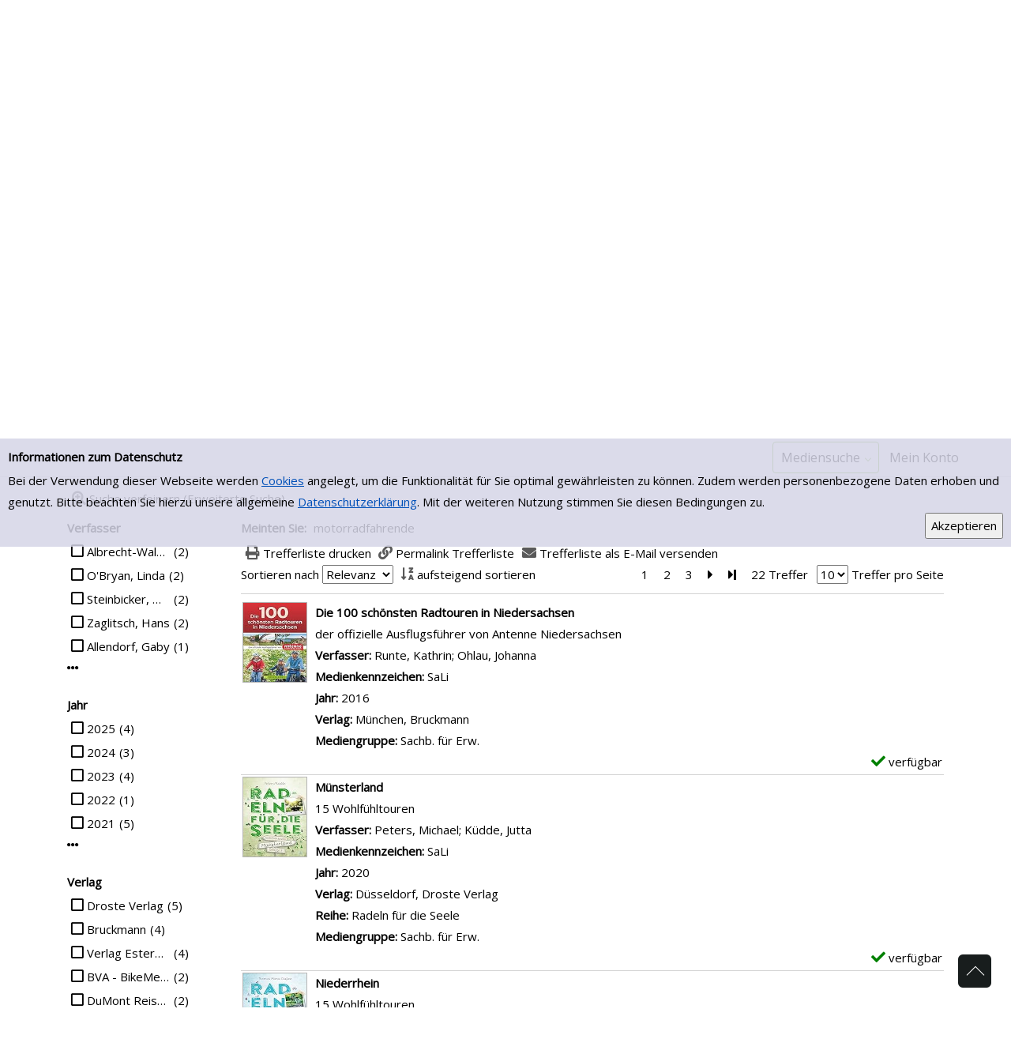

--- FILE ---
content_type: text/html; charset=utf-8
request_url: https://opacportal.bistum-muenster.de/gescher/Mediensuche/Einfache-Suche?searchhash=OCLC_72693de77a86fe92a982a07f2ce64224d501f7ca&top=y
body_size: 284006
content:
<!DOCTYPE html>
<html  lang="de-DE">
<head id="Head"><meta content="text/html; charset=UTF-8" http-equiv="Content-Type" />
<meta name="REVISIT-AFTER" content="1 DAYS" />
<meta name="RATING" content="GENERAL" />
<meta name="RESOURCE-TYPE" content="DOCUMENT" />
<meta content="text/javascript" http-equiv="Content-Script-Type" />
<meta content="text/css" http-equiv="Content-Style-Type" />
<title>
	GESCHER > Mediensuche > Einfache Suche
</title><meta id="MetaDescription" name="DESCRIPTION" content="Online-Katalog der Stadtbücherei St. Pankratius in Gescher" /><meta id="MetaKeywords" name="KEYWORDS" content="Bücherei, Bibliothek, Gescher, Konto, Katalog, verlängern, Medien, Recherche, Bücher, CDs, DVDs, eBooks, ausleihen" /><meta id="MetaRobots" name="ROBOTS" content="INDEX, FOLLOW" /><link href="/gescher/Resources/Shared/stylesheets/dnndefault/7.0.0/default.css?cdv=363" type="text/css" rel="stylesheet"/><link href="/gescher/DesktopModules/OCLC.OPEN.PL.DNN.SearchModule/module.css?cdv=363" type="text/css" rel="stylesheet"/><link href="/gescher/Portals/_default/Skins/20054-UnlimitedColorPack-036/skin.css?cdv=363" type="text/css" rel="stylesheet"/><link href="/gescher/Portals/_default/Skins/20054-UnlimitedColorPack-036/InsidePage.css?cdv=363" type="text/css" rel="stylesheet"/><link href="/gescher/Portals/_default/containers/20054-unlimitedcolorpack-036/container.css?cdv=363" type="text/css" rel="stylesheet"/><link href="/gescher/Portals/0/portal.css?cdv=363" type="text/css" rel="stylesheet"/><link href="https://fonts.googleapis.com/css?family=Open+Sans&amp;cdv=363" type="text/css" rel="stylesheet"/><link href="https://fonts.googleapis.com/css?family=Raleway&amp;cdv=363" type="text/css" rel="stylesheet"/><link href="/gescher/DesktopModules/DNNGo_xPlugin/Resource/css/jquery.mmenu.css?cdv=363" type="text/css" rel="stylesheet"/><script src="/gescher/Resources/libraries/jQuery/03_05_01/jquery.js?cdv=363" type="text/javascript"></script><script src="/gescher/Resources/libraries/jQuery-Migrate/03_02_00/jquery-migrate.js?cdv=363" type="text/javascript"></script><script src="/gescher/Resources/libraries/jQuery-UI/01_12_01/jquery-ui.js?cdv=363" type="text/javascript"></script><!--[if LT IE 9]><link id="IE6Minus" rel="stylesheet" type="text/css" href="/gescher/Portals/_default/Skins/20054-UnlimitedColorPack-036/ie.css" /><![endif]--><link rel='SHORTCUT ICON' href='/gescher/Portals/0/neu.ico?ver=lEkRGohZorJJ3xsm35DdXw%3d%3d' type='image/x-icon' /><meta name="viewport" content="width=device-width, minimum-scale=1.0" /></head>
<body id="Body">
    
    <form method="post" action="/gescher/Mediensuche/Einfache-Suche?searchhash=OCLC_72693de77a86fe92a982a07f2ce64224d501f7ca&amp;top=y" id="Form" enctype="multipart/form-data">
<div class="aspNetHidden">
<input type="hidden" name="__EVENTTARGET" id="__EVENTTARGET" value="" />
<input type="hidden" name="__EVENTARGUMENT" id="__EVENTARGUMENT" value="" />
<input type="hidden" name="__LASTFOCUS" id="__LASTFOCUS" value="" />
<input type="hidden" name="__VIEWSTATE" id="__VIEWSTATE" value="[base64]/[base64]/[base64]/5cFP6Bp3PakTKd618BFp4Y/iloGztPXosdCk0OuxYlu+jQQNNv2aKk+16jQz8FZG24BTo7O7JyxuwCyBUGnJKKYD78twnVu7Ec4Mmc9aTQIxZNyp1/z5fOcU/FHCC44R/PvciwwlI90Zp/[base64]/iPcRwvRmpFaZGV8AftB2tuDJM3XznuDGwqDwRdOFpCqWsQSStZ2TBwJkP3UcKedFjUaKQIFuormJ+BRGZpU++HP8Fs+sVXHXT2pP8Qq2dso3f2rQNgJriqJUFQqJiaHB/kwvj41EHH63LPN1aeLeplFUNQZ9rpp2L+jQNTtLpA+r9th04p85JMP+n8obDQtd1RbjZi9XqqhU30vFEltbcg1WzzWfAijDIBwYPu8SxeZM5uFHZ1Ly6yxiuxoRWGYN8/[base64]/YC4ChW0HZ+/+ieKWAQryhi+1JFpGddeKHpHTYIZ4bfrMpZUJtWf8BeXzunP7zVvPROTAR3InVC+Zg2G2cnw8y4bDFe48uXNzn3mw6lPx9DV4v8pOBUc8h5tzXimrGdHPHGEZnA3+V2Of2HIE66FWvFUNAgvOC70ZvC+Eh234qDRaZP/hayWQg+1nr/oNZU/do6n3gMYe1V08l9kFp2NQWtIkv7+lZ3PGzknteHNKb/9rLvz2egjRMJ6l838z2pJbyIpmYqrcCY8XWnFF1z35S6xgQlQxXQQWPFGaKUNvNDX2Q5B1HdnFtNIqfAGnNNpKDF4HMnIBs8vN9qrZ93LAd1gh0SkhRbExrvNoVb2wtNCpwfGVUiqW3jVucny2jHLzp1guSXqSMA2r/W7DYtOUQUVkkYfuFfxBvZRgeBlPwhR6uaVbGTJ8sPidfrn7eDvYRcdIS0sXaCo7TCf00ciau4xVW3sqq3tMMhRAxXgL/15BTBz0o8dWZVovrS39iOPPFFR0yLkn3SeFcIE1pzWCjpX+Ei7QuDDRH2kmqrACs6GK0jYiZyUwjHPIxQktUTiZLNTxdUc1AL1uugmHjJYMFjIpBKiUbOmf7nxXPd1fPyNOkT/rnjM6tyGHLY8W2p843aZu1EPUZncFdUj+OOjmhPvqPzpsrZ8T4u0VKyyDpHXLjSAnMjaHgJe9oF0qiFvk/GLG8o04AUQtJkcdoSf7igseUJ5gunhwjJ0+Tg78I3kmGz+mzKGCOh6SPVU6Al9p6MOogXqe7i0eR4rTwrtuGpcvFz9Ud94FiawoVzXzHEvy5vsxU9dXThu/cNAZXZJC+IenUAdT1POZewaETgTxCHY51fgSTuVH2aeUJA+FgvCDRi191qsZDgF7aJ2CO74SEd66/ylqTZSQfn0Kjf19gYhBXzb/4ZYUjhVePanGO94W6/dgLLSHp3LsHqx3nPAPf34d4+Ifi/IgddYlnmUomWOF/JNy0EIBJr64ArWatadwXdEI8u5bEa8CFSYs74Vba/1B/l3z7ImKuFVT2slkSJu7Tm7cYb8H1IxZDGUpHKEuSAycL8fddyitdoPhcEvUM7jHQIlkgZN5g+63BFo9oXk/c548PRG2TvHA0qw+Qke3SKu3SPSzUFIBBiZYVdh9XaqAyQakgylo0kzM+6BjquYAM/QiCcf4bNrI/LkhlECA4fnVPGgFBMtVlrDpvliHHQW0yPror9LRlrpcvI0Qu1SeF+G0D8k9AgZEWX78MEpC2V9pj/t1uZaGXdvV0HKotiTQOD9rVKYCaIqBo4J7hQBfyTDuWnqVR8G+2N3iV74B0CJcNcR6Zc28I4tVZ1VIkkknkyNCNlIsxvElDNwC+viSCMpWU9LEWVIuwxyyHmcJrkiP9vWCgVagTtrxRyR6MeW/LJXrOfWO+B82oqGsfFWGqOUO0QF0576z2MdFc7XLKOQqQb9dzx4MLSvy9SDLciyePb6dqzuY1yV5hmLmfJCrYO1os4fle3p41kLRP14LjRhTKAnsTCtnUNPvW2bcoMDs6ROw/0nc/9C/AsayXoCuEQL3T/7lKpEfh4VhXj7nrLa0lMA2Jz7auuQ+y1Ha/sVw1WxU5Q3+UEjK1BDq7ad+nr17+kCed2s1R4aRg+WnlFTi5b+R2rrYd5FFtVWxB8bDcmysFWQq9cU1Mm1w7YiiMKBeHolF9jG9YWtko3sp+EJfgzZU08Wt5BWOABRs/qDQLLdTKmOvtPlVD9id1XUbUNkWfYl6BZOchtMOF/p3N0vBCgH4f1NBEb6e5vCjw+5QEN5U2qNVmr56VzWmp9DaiVh5XYi3CMUrkj1IPuqUDNmvAVFj5jHH4I69ELOTsSShrla9qT0OyZibSaho40e1WwuGJkvQkkVOdQQXIl/XyUUayplS+kM5d2JBS2yxthW7YV4U0tiz3WGKRC3QDNzmem5Se+FCBR8/PIIAXW9o4N6V2zCQsjTb6YFr/TwHPdvaJUu+s905jexd/LhlXN/tDwtcgu9ImdLwcxI55NQ7fNb5mFgmhIm8I53Tx10xQVUtR2WAlpzJJ+Jrg3vTflc5UROAaRBp4/mbg+fWrmFw57KvxxYB9dUWcQ/eQjt21B/XRtfzSr5OLZHj/+BXkr99LOnlJTpt03uucVPY8dq7R7kq7qgwhmTQY6+Wz89WPU9oPZXzCQ4RGESEpOCZLrTj/[base64]/jKqjUSsjXViNRKjBHnibwnMGBo7YExkP5DY9ObGpS7v0Bei6RQe8plm6t3prHo8SgJw0AiIUUlT5pAZ9yxejTmx5/grGY0XzRl68b0xHwcSWbG7S3Beu6wNhM9Baj9sqWMskWp2PZEm1nAVfKMb6KViTUclBySqCXQGLWnErb/nLGj2EtygV+FKXkuRqQzmtMo5brQolMWcGyp/VfZKoY2MxJvTrKS+rxDTSapgAfRW+j5jzF9zpEhnPvQrk9OjvLIa/jq+krt0l1852tV9SWomAxtt2ReHyVZ1JwajN/XHPILlxkbdu5U4gvg4IrOY+g9uoSq67yzb1vCycTWLOYKLMrYrp7JZg+gIBGP+FkMqmF/p2WnlAXTb9Isw9Ornsrv5Es6sVKtidATMpKsHfgTGoHW5cSNC3+PsDUHpCpiMT5MoHG6b29aZW1xpEZDt6cNqCzcCenCCi3xP2BtyrLCby+WyRFT4lAiyUUgjV5Yj4a5eYFzhHotpio83eVzoL7o/pkr8x7301N8aKoSGUnrdoHOHX4yeusoJfX4q7b20uK+0LhSMVmRR2HH1J22MEZDVOQxN1Sm+CFCBBx2dKoTzj+9euhsJj5DZedSy0QE2PWgRIjgGzdkuWuOgosiP8z+jbcJEO/P/Q+aZL7mmSvn3RjoyELSFsyttA50xrqfYYjYw4t0nfiWPksWZgZ3r0LtZ6lnaUM4x/RvqLi4EnJwYkaGI5NKk3bRj2QTlUIBdIKnky1jmg0HbsSrO0JVJwoQxp7qzmn7on3J9PVdewNCYqNmg8qEy8XzPexbns4bs9GYobo9tOWF7QAAGUN6pCrtVVmQRVezlupIICf7pjmLfTKblIehLYQQ80zbQjIfNSsiJXLDav3//63YJlQ+WmKt1/T3UelwXKTwZ0r+407/PFSC7SK/nRbDuTYDxTDZ3t9oxTtJBskKTt4rhurs416mZwU+zWVx4eGA4XP+HT4AISsv9c3AEU77nmx2rUN0t8SDHV++iGYq7TCd9yPfdAP/sDuYGx1LyjNK4vhb/dZfJVElQ+9XfWyQRXFXPdECOrDNiU19tPI1SJCYI/p+Wa4jFNG5Yg2k5EPs8kv8NdDEkbiQTp+pm3yWomiOFyy/96Dd1teZrMZ8Edck1REDs7/ohNTa2YGomFZ+2O/5CrFyKLV7aZ3+T0qGr9YEmhek9NMdzauZTcMXcBe7yveb5RCEdw2HWc834ehlxKj3fbXXKVXnhk6vTYJI4O00IlcxSzrY+nuDA8HnjQpkgGngDIQOG+sWq4eF1liGhJWRP33Q8JWFA3Sa+00/Ssez/RvmHsLC9A8wN9tXsOiWHjMy+e9AlSkcKD+TyQNQNeNgToEHtA/z809BsGMs1wD0mr0AKEQGsmxi43jspY0+Xwr45bsrX9CFj2rcSC7a8AJKJSdvb77fQv7S103XUSD4lDB4ciJkLk8aTbCUpTRAPC1J5AIM0sAvJNH/E4QStmTbzUaOlqctLJzfJJxffrFq4UVZXsXxKTKxRDsPRA2Yj9WPbKZsyaOwm/N89uO0fWl7ViJ8WCeHHaP6mWvw2h2gXRUNbgw5dFKiFsg/xwip4Y1PJvCrFbiCgqzle2Ueu2DjAGXRxejTnUeq81YC4KbKxxGMb1Dy6TOBnIRk2imMztyY2Kx5jqJBnKdkeTwXoZftrFq7FYjAS0gkc5pmmAUhmwobfbbsQ8YzgNx+DtwzSBCt4+NqVlxnsqbu7SBvNC2vSfnKWsll98K+Pmybi8kepDh2DoysHwCXCwLnMfRUvW/RdQSFWmiEM07SOWPbvttvGKQLVbVKcsdNPDR02TqdmrwPNZEEUT05O1UOLW42AyCNI2w0egNN5EQEMD6EblY9FEequF8vA7tC3SISjkcnUXzw3jnMqXBD6oVn6FOwHFsjfzgTEDK6tSGIliZrZY3A3IegXsn5R3Frq/UYe0Wl6sPRyHATpeDmFRy69TIuYymnxwq6d6uBqsp//yLavw3LZc2rf2zd5y/j5tZYeU4azko0oMZb/VowOgpQJqRdQ57qJC2L4AWmp8b0ypL6oBr/0W6GzeLFrcYplpgyumot++zhMTsQpJRPnMOHarooknD2+ls09CP9YtVUIDkUYYr4ZWLgcLyscSjQ0LMdShBoSlulD8+C3sBNWN09yr6x+FAK5Fbxbul2YknT666DCZYHTLn5wf/2/DwI89ijJzXaA0BJ0PDcn87gYUHHvyYC4aihk/46ia1GcKdWVJ3kBJMe9nbclzGR5g7XCaGrdrEWlpdygi0Gn60XWovamS5i1qpsFoiZb+It4sRvawBWwP8BtHV5nNfHhdOJ8L1bJ9TrzeX5W9F8mO3IdEw2sRl8W/Ai02SOK0E7Hy32b8mIsI1uhr3Ps3cBUTgTle54R6M890WM7V/FXqM4fEP7mSwRT/wvETvJHZguXXlrpgY0N96RNTrx+dhqjqQbXmLTVlih1EtGOcXp+K8oFzkEPT+9gHz5E9TVwMGb3mYJDMgwSAb9hVGSl2Po4DKbapRCG+3KzSpDElpGFF7bVKRVIMcr6CjblMCrjqvendfcXYzz3uFfTFbapwk8it4/+nrbsGN8hbhhIBC5XDDHwOEnZPTLYGDuaxIh1cluMqte5sPMNiS0eMVW3AH2KlzC9qTrrYn7pKNvJD63qOQN0zAIA1y279jXr6oIrd2sWj0iSxN0lKnhqLWM4Of2rv15AeAjupMkP/LEHSOS/+THRXpp3TcxX6w42LTMgz/SiLk51RGHRP36O9hK7S0LGNRedXxtXWH9absqxzZhlGDzqJp6wmmLnd+laaiPqzZOWRmRdSTlNenFwcG6sfxe9VPI8vvup+gm5ch+1KCATf2b6L39langkfi163PsV5A/[base64]/eMc7ke1LXuCkv4chbC/KKjEQTDlWuDTfNe34I8azsa/0LAsAbM5qvEvw/4V9OsnBU7hEG+7XtYq/taEFoqBnvQLZONtnpvSy2kjAy4lgnC1wkJlcEfmbe6at1RdZK2a+2kWz9Y/PIU/QeFkVc1A41mJofqKvcnxUM0a0/iljeqo79t/j+aql8kz2O9nRYbauoQWpiQMQsT6j2a2VR5saU9m9JmHgWKYkWA5gd9NvIRcJxTDlZS0nhXwYf6rtmnbukJdzBSkclSUd2dQUMgeTiZpcUylVYAae1v9wWeU3a40j1BMzjBC2N/jRx6KmH4sJ1wttNCttJadlc8hltGUuqpnt3C+eEXjcE2bFM1xWkkofXbGYPe9d3ck5W6PvC9gd769ZCPhYjR62zL/7n2HeJoloB0afSQ/7WRGfy3Dh7JX22JW2OVWDAUVe7TkNS9IGuGC4JOQG5+gBZVl5xyxE4Vub9BHIckeyH6lfRal3u+i2tcQ13GTQXRcNKZxe0i5TsuJhki0z7JAfKEr/HS1BYCUXVhGwH6t1Ox2vhHNL9z+CBZpb2+NGtWm5PCTDFaHW4zwyHz/Aa7IalNbXfQaYgvgc6M5rLV1WMADUn/ishbdarpQuln0eB6/T5U8f3nIayuEpZWoJ6OLkZH+3S6ZmpAP7VJ93PqxspV6d+95w1/dFXoYP6ozXaRgN+5MdMDsfBuwoNZQWcfS4exFSMrZJ5UhvHRwHEdSe0ucyj28X5KUudYT5tnrJVUytrsiUKP7vwgxW+VXqN4FLpLknj2JzrR+L/io2y4Xf8Kt0y/LHxl7odzeDdPtx+88l4BiF/skUan5N/v1z44x8rkTOgKnDN5jT+X+uWCwcNeyoveyW+ZA6oYPz9cdw4QeV9eUAkd3SS9BNgTnWlu0dhbNbn9u9HoeSShy8SoXiY8CsuEbBENnRxB9e5cUYSXJZWaYp5ZRbZrn8R/6s/ApbQHRwz8Ub3Fq1sAZ23o1OJIx98gnOA7cWudTdtudSQP+VeJ/PJV0zYaF3cmXNtO3h8RUEcPepTLgppMLoQUPOKgGuf6gVqvhqXgTb5IDHFOceAMCElk7IIH2BFP9fQsa57aAVQlEz8RkLwRrqlOMPoDPW+7TemVcZoRjxMM/xgdxLYyPyMnTcUgtTvBYhJSCETIDvvw/L/Z6dKIllM0/cH1WCrnJt185yAGkOmNxj2ABqN0OjJE7voNEqGy5v/Y8Fr5i5ZlZJ1K2dZZ5vSCrWwnbiWsu6BbOQXs4DY2I/ySCq5wt1V3US31uQ5X9Sfhrhwm2pCfQmd7kOUft5uUQ2K7r22nBZOnFRboZoH51bqvrBbeR6if7Sa3ckZD29JBdfPrq8YuzaI5k7RNxxXgLciLSiftwZUyFXvxvRV00t/F5tZ3BHATUcJmK6h6ICavfoUHRgk3/hbjGVjfjhIauiuu6HQBwnpAWZkkZWPKexNqquYN5JcDdsLqOJqwWCDoDUncwBVUBq5vpGjPQ2oAwU96FCU6dGTaedlzYrM/V4i64YbASD1nGWy0cMcX6aWv9jREDlBNKPfF/NGJtZ7tIIGJUQiGX542BcMXtwZM6hZqJzrIxgUeS4fbM7vMzVHnOLHH7FME4n52GTJTy9vITUayMJSg+EVVLXQn0YlZhNh20fRnrpvrURrXZwE/UEBh3UxPLAvi04kj66fJg3qtgObMsaZ7/yE/kaFv0saS0JEIpQRdJg7MZG9s1LD5B2ukxKO8hTsTNQTNhODtma/3jwtQackZin4RgHfvubSlsciab/GnkHhxRao5UBC9XLltKJ1wUNtTQ7uagB/1gKk8GmkSY3XPdFlsXe6Avzv5GzX6P15k3xwssgUTe9qGueZtheQ2LwlyeKjKrTXyvyHjJSrm2in8PCnw2womXh0XMlB9gQwVbdVF7hO/YYZq1JjcTCbbiQ/avIvWEIIztC+lNA18br8z8MPhgmg7dX+3qmwRm0yWo6mdux8XKVlvHxJdsVjhu2S3XLZf6lut58pSOpGo/zV12arweLZbtcLuX8gxGJGG2kOLkHlC3vymkPbH3cenuB7+ieUhFEHxoDKC238KmBnJKeXnMGhZNwn5deXyhZufkbWq94bBY2LyMZQ+aeGNIYz6d6lgoJjo5B6EicgZVCD8DNlQ6NUiiAKAeY/kKmFfW4F0nda+4GbXQSzKvvFM46V3F/KfRFuXJ3lQ/8gGHrP62fjOymtCzjoZnx8XFXeqhzICA8y3jAzlKrO1y0nc3a+LLJsB/796byfUAfkVSPTpzH36r3wE7ZZNFmwqwq+b14R/[base64]/IWIn68pRTbjTAq8pq+tWewMdAJvu3e5okj2rg/SeFNW/zGYaOQYotWf2AqQcHxD6KwJfDZK1EJ6DQtrFp89Ba3FREc6VvmyZWILe0iKPOCYDS756lrPRIru64RFs+xLwzOnnIsweprIbFxX5BSvyciGPEo/OzcZFkr5GVuS75jY+Wd2pUfWqNjSfljN0D2qQdTdtE+VUCRsHY5WvbDAT3XYqFTdpnNxYNg2Toat0aNF3SJAjiA9v2qiLr3CyFqzGuKMqvVRN0mpPZmtgV9OLOQOpLYfu041amtINVf4EwgXQyl/m/FFQxSfqWwlHQCc4PKyYx7yctGZmkDTfsu4mDflOx5ZCtH8O4VHVflw7uKHMgf1bfAN4XtNP9rnXaROOhzcJsX0r9J+1D/f1UdMz1XdEBQOOi2p/DgiMl587xw/YzAJef9qFpzo8Ggx/HmlS0J4PGK/GSzI88OGMwUYCKr3N/1t2yKkNRAzzQ0s6gWxuww/8ASKgn53R3JwvNk17yc1Hct4pKZ2srLb1izR4Ymcx0q86MLFdsd9x9Ar+kUXyGissIx4TlNxN/ps1z+b+nl2dFjBY6NxVMSe8nvZugP1TEYSgWYxdo2B/ZUMZoYLwq2OhEQgBI4RttE0SENDGAmBgyIFq9YY5Hizw8N/viAjvPLP1BnzjMKGG6pz0gsBpfFm56E8f4cTlOYkXl65GCGeVKRbAwSM185na72nIwwnxCbNw2nHpqJYKRyzUQPT5zSYePxRy4n5IOrYy4MSKPFU64cn9QYgZFumVlh9Via9pQIpEaYsBfRbIELrD5avSs7OPY5/7qCachj+yqXjxG9ABKBEN9W35vVQUJQYxyZI2mh54YMN2XW+HLI5SjsBiP3x+SAXHZeZ59WyZ1spXxpfYhtaV1O3eVOhpTpMYQjGMNHead2hluNQ8xklt4z9jQ+IaY9SsafqstBf5OyiSasXexU9/SkrI/nG5RmQcuesn/U67F7dqhuhvfPwu57W5fnMflTeOCR+ea7e2/bV/uMpFjT0CEA1xRCALg9bMoae6sJnJwCAXNZQYRAuj7RMHvHg4BOFSNiOKibkltqcdxPsnRimGQQpkSZ+XVWYa9ls64U+YTvSEnN2HIzSxOZVPk/Fq4F0ftNp4hPjcNFVTTvAqiWZ5Hjm+9nN8qy47gfRWvpUUu7n381zdKz7CBRRpkfCdLkoGEsnnqT5He2+rS1C9TvS708Ln0Koa+cLRTTjqSheCK1ccCbjnzhAJUOq7g7QzH9Y/9FetxzzuPyZAJWv5IeUifueUKtTmNNmTlw5Pdt1GqncGTrUn6YPTRXfc0JH3fIz2wuRKbzXKuDfdkfC5PDXIncyLW/BzcHTjMEDv07PbVMr4cSF2PgHut9VGDB9PpoIKrK7tsjw+tISz2QVIzjFLZvoVp7QhqBsvvkUEIMjrb7xrnuDBfJeDIX+nbrmX0jB5J5+8wnL12wvfCZCdtfVt0b2BhIsv32kEOb2eVuwp/laoPkQxhMsqvI7NIcbn4cYoS/3yBXIrl1CpJxNRaiS985KFsa6Fre0p4oaS72mXElKUlL6OfpxWeBNfMZtRLKyw3ctr8uLGwvhOAGEDjH5AFhNO1TxHYXG/V3Mbwm6wtfJb4uKqOI93PCbUzll2g0gnJgD/xthVWDVdjrHGE8QMOsO3A/WF0mdL2W7xk7/tY042bnu7L1QR6I0X5KrpiIW544SnI+m4wzKTpf61/eNCjuGvsg7BWBcg935OeIM7zDDihg09FB7tzQfK+gGWgHQ/p5KmwCt8+/5Oba13KW8Wk7pH+41sTQ4buX+oz4utHqifuh6sUebc42wcsccq6mrtmIwhi5s4AQBB8wwMscxLR+rTzIkDRRCfh97gD5LzhKHaZqvPBu4h2TPnQXL/BrgrhynIdm4qpqM5Vt0ZjUuLVgc1TUNZT2MoRxZSjnZ8VWKlwx1Tf0qSWPGdzTmkiCucOg1hSlwzOmGxu5j8NRSfC2L5y/vai98v/oN6NUv75V//bQYZSkBULhzKZVr2QvnoN7kDuB5PoXlosvyr/f6nXyK5vKCdzuibF9J5d9kWiiCLFp+AL9DNpmmweGh5WnCireYsoQxNSOy0OYc526fGtELfOZROwLQQ2QD1t6QFBrmcD1LBCgVyX1C9tK1vcYFM0+y/6N9Zt08HNEZEpfLzO1M1jszm253JPT1ecDZZav0RdiDPlKmQvv6h1MqHaYRCZPPEhpXroKb4vCk9+x9QAZYQPRCy/PP6ljV++HsYvfZkFUZ28DN5W5jPtln166BLfhINk0SZub7sQVs/2hMtLe+ACLnQ5RysdPzdDg+czOzlutn3J3SEBk6xQ+G+m5u6RhqTXnvNv/D3Zd9y5gtmvpdxZUv+0KweUB/EDsyJZqNrzeNU1sCr4qFDyykspniuxUSnMUkwKXcPFmRr32ZiY/ko/srYzcN4WZdvCyyQgl25Vt4UYlQb5a1w9h2ncGrXhPwMKysPq7nzxRi9SNM4mAf6HB4PC+PqZ+VwxDotfkzp2xeJstFZKmQh/ltPMpd/5zBkb7qjSoahHqNaxH7jyN90ydC2uH+cdnIS0VnqONm8KMOa6NPpytAHmT/0u/19yHU92+3Z40on3e3cw5kKFFDsZUZ1cu4cMWTTpaXh6GaPbN2ogM6Bse0+/d9iWq3rLgLNO+Q+6HmIa0d011adZ8smmJUxZBF+/PhMJBKdgKKYO0+m9QzGGiBcIJyLBL3WJGkkTtKFfyEIEoXJ/Z9kXIsyXtBPZ/hR4T7G2bq/KlMUhvaHZQikrjtuLjtUOXwJkI3Y7Fmw4r1pYzmKzFH9OFEYw6wTfvz4sNSbkdP3Epzq3LkVh66iy02iXRus1gHkMWza/KhBhLAyB+PXynw5UzsowR72IkMk0H00YWqR4r3lRmYUodltrSj8oBSCY4kaoGbPOdR+mIH7x/qxwWV0YSaKdq99ZsS80Qqpv9ASY+gY9vhfmP/GxDXR8UsfHC8E1/OZbb5jnodZiJyEWl/JOP/E0XLijtCI0n2MiYWUayM6CobEsIAGllZp4IyZiBlSz6ETInD+chmMZYgD1qT+/t50j7F6airgfDyvZtjkNi+Cda4GRD9QfwGbQi5/n4yyVNz7ql8+Hz+5IEjCRUiDVyHd72slUWtVB1xFYM/E252+9EEfujf75E3p9KZojY/KFLhayhnD9kZNhKBkeBGmKgmo2+kPPxOXtH4dJJZKORz8+NTV1KX3m+0arCFbbzXZuXE+L3t9XmpASA0OybkDyJPrLvu7p9SmeNaNLoNbkWUrlEu1HydxB/zuFEH4oQTduHMELFF9w5qYLx5pWopR5CdGE5kSAjsk8F/6rEnh66DPlqxNHMyarg9IrEWea7WM7uZpd3nBDMZHxDMqQ6LPaxcV+lQHalygEfT54hy16a4yuITzKkWpDhvLgHlXoTnuXWicj37XldjL2IrPOIxTq4ZLef9COS0rkQCXu/7wIEBduq67uq40eE2dz5WNI1z2U7riojmsoRZuckj1KiqBfolKyB4kZkg5Q8TEvpYwIYd2VuBUjUS3KqH7sW1eneEeHQpMM0KiV9TChNMuoLG9QBg4jPKwRKVwM+GGE90HTng/hX1uQYAQVVE+mpY5VEImKLZQGad5j0XxOltIERDHJgYzxFhtFvVvyaiQ4KFyHWea0af6K9R4NVFBsAH5OnGYakZOELErdBgqJAHeHSB0CHmUIkAJ0pDGvygVL8pyLVJuzgth9PoIHdeAqHPaFHVfNwQwImmYVrtGChj0Zzt8POApLxC9B9Ry4dkGpFF7Px4UeaBQ7b/zFQS/w/vmGZwn3U5zvF40EGcHldRQAQVjJauPTbuKzwlWOJG49rRBnm9zM52iuTi/[base64]/[base64]/ez1V0ddN7rLpE/hO/4XQueGkQOUSs9TsQxIDv/BrYLBhv02HQ1XH+WJIV+ZrpFjLsQKDdpWQMF/+1YGmABpZ6g42p6b7a2dVXK7wLgdqDPDblHeEzrXHCmZ/IRPCxzciQLGTW0oydcZt80pAjJpFldNONjSYefGUPkYEcNR6Lc6fhP87O+DEERBx5Sb5B7pIk3ePYiOivbm8mF6fbrv/HMyy2RFYjMQvq30xRd6gEeAAda1zI7HqFgxOnUabsbsVEsEVUjZcqFymA9N/RtIdZQ/9sPdsnip6GlI0Dr7V1Z/mRyjgcoSFx5Hh1Xdf2sc82Yyi9/1oHw/rZAvHsctDW/28/TFUKSE55C9HlPnCfH0hN/TMoFr7wXyFOgzwGiXDCOSgNjq81Y06zihKatoXqLrVpZfBVa/Fhm6fXaH4VjIWdnrUc0hR/yKr8udHhiMJNJuetlzgEwAlJVYDgM23G+WLyX/oXAt8KJAHleuTbexkRLITKsfupsZNUiL1CHrq16zreBxlOE63VZcjmDG0jaxdT2YxiXOpYNLnCsj7QLyoI2+vw1XttX1j6wuALaXnvP/ycLLoIDqWg5K4Tx4hhp4YZ+Fjm7Wza33hnfHCv8Us/qBt5tK2q1RFH2LFh5gOBoSz5/llNd6TkKi57+3oG35fSkiv27KiVWAHzuTClOjAqYmZ74xprIBgfoG86TiLWZtk+sanKsHA52zj1ROZ8WXgRY4J1Vo0PNPmPLf784ISB44u6aa5+q+Y1e8sm4t+A7Pc/o7vO6g9G626K2v/zaaNRqzGeNdIxExV6zfWkbOdAWTD7KlVlz8rtE+F648HS2hx4Pd4GHBwYvm/JtDgXWVtKfZCdJVI+sRyLo7Evl1ErK6je/8CqlpJwF2tfTlYL0dxlIQCa/2o1KvR1N2HRS0sJanHNPZ5QpUHE4DI7h78HJ1keUsC0/lDZpld6TcYhKp45KbkLhfje+oI2k9YEGWf0AVasOyHZywUdFsmP+xgTUM0CVV7/VTKdHZC7AkXmuMB4HpUmy3LXn9G4QxqFa96Cmk+NpiDGbpXVyBs8KJMQQqcvN6mSlhScYpb7+SFPgI/1la/AIBDVwhklIPRnWpNSRRi3JAvPIDAHRR0lPKwtzYlftwAOt2Lsy9yEqYvmpmOCKxsWSm6uprUa7BmKZLLttx+VbLhNH1dpyeoKFc83Lxw+Egp61YGa4WY0iWWoTsPIGVRpM/K1PE0KqiuBJV4JgHsABM7DOcso/op88f7Z8dIcicrgp+K0eU1yPI7bHzuxjd/ERrae3CIo+0AnKbtT5YGWqmILo5r8300HPvAZ2r3SwOkwEzR9FN1JNqzNSF6+tmqFmzCbJ2pANAaIbJbwnRfRa9kZ3hM8j0FL20JbGqG5zwouvZ1RivlgnA10pa0933hiOxKDQ+n3Pp4ZNWOqYQNV9+/RMDsNQaWt4Rs31hfUKoQjM4xj1khHOq1oSWauX/3SqZqg77UhFyMJ4m6KG+TZJdfCqXTJ5OpahNWgvBv0kl5TPpChn/jTeIwjn2vtfjGRusoEHdIpVGAkCxqs4bybyp8WrH3GgqwHfp4On5D080CzpLQHSX1kqmrvw8tpr9LQUScep+y1XQy3njvKc5ifejzjqHwi0KBfy0/uNq8WqVxTVLGF6qwpWMxES0mbg9XULAhmjR+IktgIsCMwORJ9cAvFYtuHFtLlfCnHQWNHj216EuA3zN3uQLzAX2R6xzYjWSZS6JN9fVohuKybOjrYWVfIGnNM3z9Q2cXf8Afm+0Ul3BhVXPlhcb3OBaJRMrz5O1UPB9PuT/tbQFIjYhOp3FtitLNMxUTN4kzZTixtoZewHbJesRZhLidZDbVtRNZAUyeMwKzPl8e4e61HFma5ULX7b1g6r/[base64]/iKfU17fg5uXEzHGSYfAkpHwmb30STsAxQ6+zlEUt47PnlgHd/zTgQ7WJp6eFgsFIwnPbhAouwcJlhEeS9syyPjGPnp9jZaaOQ5p1Ajbg4FsOw8UVQvyO1wnRBMYiEN85/D7AowuArMJu7vnlIvY7BshgWoEuoEMYP7j2tcs4LG3yFcIPJIh7r7AaLi54x0fF0Mpj/Fn4xW6sdbrlxLtx6aQicMB1WZRz5o1VIKkW4QW5WGbTSlKi5zJBUmmQkYuZ0/LJshMZ+aXsmkxOj/ovS5bawRVHDXaoXO1B/Y7Ju4eXnuAqF8RGQ2nngM+O/7aa4V+WvlJt97Y/bpmvZ/4DYN69QojCVPpwaDJxxXcZIzMtxe20N6+E8KkPhGhLnnCJdt7noaOxnwaTShBhJXVIc2JD1OdOOP3HXJmLQVH3Vl5XXJxF1ZE6D/uFAh+g8xC1u8k4DmqP7/PTZ3fDQ0auTU5zB3kunVRB+xtj6UJZpBKScEq7UbkhEHtjV1/SUBSfhlEucDrKqVCmJeatYNA8ohh0LcPvDMtJqlHnwM1KzNkqZvI1WG0OdWS2HoTL2qIowR7x/27MPLAXYLKTXRTOJh9HFR2YQowvScDuyNQ6MYUbmlBOAPdiQbJIhyYYRBX9OieSeQvUuXV9YsEPKFiJS5aoH7s5qzn/h96jepu3QdTYjbfQv4hZkrjt73vv0h5bI9VpHTmI1eujRdrNwSxNkUzPvRoc2mf/3UhoPN5W5FSNPbPV3CmfNnRit1aZlkyFbEA7V2mS7zav6JhXs/Kyfb9uabPY5EiaN501xQ0nk5H7BFZjFUv2j7UPo3GsiqFGfsMxoUq6pIYJwMBVp+WDNUq+WtMLCeJQWOKOAjQrHceWsFvWWkMCcQQjjL2Y09djO4/kdLHQpE2tgunnIm0DjRSEIfPzq76DauB0BFWRG7Br01YG67rIo9l6oqKQmXJBM2c1GrgQbxc29VOdK80wRWT4sx3OvARZvHILD9zylDSeEvrB6FrOsyNEq6zY9AXP5/GJAC/SMIsRJMiq+H0+q/BBpdKAXjvtwyDG3WZpA3gVBw5RIqV64orJfONo848Cviz65jh5uqBFGGYEarXgpFvVhoYkFQnx8FOjTHJF2USZzp6RS9mfwb/JQBR1BXQdLgr4vC8qIN7eQ7z3tUvtFkATENEY95fsQQeUeDYYtQVkMeMYIvTy4CeJ6Z5xTq3eCf2WO+KriDjjB66nDbeyEBZ2AoP1QIYNv36OjqcARItowdmrD5PLu4lzooFfc6Qd1bS+y0R9aQIQ1iwSKTL/oE9jL0PQkCH5guIsPcYk4UarZmRWPkVlwk6ent5c+JSQBetCkpL7cZnArjF74y94/VoKQ3r36bWiHMbfWkKeGnvL5QkOj43a2zjHNYg8tcRhNlmOhlRKPhK17F96h4CPnddlpjoxPeUwKvs6WLaZaeHbt0OLcATl5r2qYf8qF+p72KxBx8xCQMC/g1RcIbGycC1PUjaDwCfY/0B838ybEZWgbX9dTo3krEzFzObZDd6pKUjmpD1V5YS/oli3z7LMjOToOhp26V+VKope0JW3Nfh1r2jfVO3jLR2YXLQEf5Ku9/EzIUpWzZYdMlE5zmPv7ipphwFI/a8RL6xaUxQU7KQNtEdWVPNol/0t08DQAixG3KCLi4QXivDaxGGS93mxIfJAyeUmn+og+gLP01vAT/vj/2vrlfASNNX/[base64]/I0Q610kFsA+UtBoL4tNj4jEq5YzhrQ04UYwYApj41f+KAwLgzjaXinpOo3gyp5/xCfUPK9pQxW9D8RXYuCNz8wqUYYX/o0huf8HP/xXwJe83tQpdFPUGDK9FZc1zgUIm9An6b3QggBNBNrfmZbfHe8mak++terXH40K+mNQYqVSTCi80klpk+rh2ZCIKQd+Uqpc0mqXVQl5CdwhOMhC8AJ9kb2/u+I+tuLrgtcA9ZpzddElVOgAyM2YtTEsI2Lj10gCSBZti3cc39Sp/gqk5SPvRnKPg998pCT/2s6+CMRVswQK14HRz9D+KqRIo+9yyVrjeTgfXuszWggfQeWl2a7hs5uzQ7VupimEGyG8snmsPMWlH1oCmQ9b7A8jOyuJhMypfSGfDMjg0MrRVJyrdQfhm8xHBvLcfEk9YUFY/[base64]/bodi2luULBarde6Gx9dZdHqU8h752SdrnwMEttQuYeMlZ7jO//yw4nECUluKPXTcKqKve6elpKDHyMOWX9fi4Js9W5iBRy8K2C2lzewC9V879cszAr7UoN3K0T76mOH/ryeWBQRMNo9mg1z8yWYiJiAX8Z0mXcQvXzMNA9oCMXjHRTVuXtjreB8SbCPDnIMXRTHNvun0kbjaTYTXBG+DM9SgRsRvCFF1ll3ZI+MThW0A2w6C3i4OlFhMHszp4a6sXJG2JZUEm+FN7gv0FvjAph1elKrq/ZDw+KTaX4ApHpZrGyRmXYq6GflPt4AY2EwADb/9pS16nNWEIC8K7GQnPDHtIwIYFLrrLafyswSYuhGLSeo5wR1+UBKUyBeia0r8WIPut++cNMSvNsMvLTECBoRtGrHoWxyZxma8ltmtgnd/Dolr74darKnbQ9kh77RMoOD9DEwTmlZbhsrz21s2oFyHR94z1zHu3bRsc9CWurKLmhhWVk3HSS7LL10day8HbVtr/oKqJFfV2LoIHpS3KIS5w7JG+t1/Febn3EoQt34053u4y+HdB9zyQsZ6/VLLTiwr3LMA3fejtlAJqqqNum5EqntWbIEaUlMAu45SdEJwlc4NmL30FiK5MO8frSTAs4vadYz/4VwLC08ztZuU3sAO36RaCdyufo6JRoeW6yINRrA//uS9Iplfgvm2hJsOUNcimGTupSyX1QV2RkSyNQacZTKC+ZooFx4IuFsx8owILHGtue32zfyg3DNbDVmLlvxZr6aJIwuS0nFra6AH7b8tTH7QYtAg83Bdax5k42iqzfbBvTZUw/[base64]/fSTP5xYxRV0KbuC9OVm86cXKpqRfDFJ7uw8pqxdA831K3rUIg/95COTuvwK34OBQaL6XDd8jG2EtlbKFfQFiwtd6A0sMtnukW9Od+cVE7c7EM9LImQ2kaPcBuy0scfFgag4iEm46E1i5BCG+gRd3eejYTQZn8u68/OxXdNsMo/5EdG/Cqx0hpdadLFxM7q0OkyUiQzjFPsL7ZfsL84swQlTaF1GiCIfyMUiLYG1eED5xvXeOJ2ua2S8TgH0ysPXEZqVs9GQQ25cVdQYMhlJZJm8tChK8YIwRxGQwKGjpRd/4LW6Fm+DbF45HCZECkvo6Qllnu3QZdWzDB+IuWiVlHjagbC3YSbej78T0oFD9uSn1pM8Z4cRnEe1/4BC2Zl7TS03T/c4zAW1EBdLBmCGQC1QWYFREvQ2o7ZdNhgPbl/WN52eDrZ8IFC5js2IfQGwYr02mRILiwcF7MlFHGQSByZRLs4F+BUep57vpzkZf0dOsHdzN0oYxUhWZo9OqegJjsrQrxT30rfGOuVqYF3jp2D8h2EUx4n5XZPSIrzjBxK8ogJ45VGMmYrJ+DR/Ek7jqZlGgUC3ddGQTfRc/S0BUBsRbUdrUUXLlbD4YYYG6OzZc+p/0E/eAd/ebih0rOYDkR3WSVY99UmLYC7TWSW2FwPdCV6PNyHW/GTZpzirwE6ckbA1v7Ou5Ew5rgWC3q/[base64]/lj51P3hHLs5r77VJJVKK7h0p2a4NFEV/4tf0jqP4gl0CDjtUwonxYhjdjohSQmqvBbj+E7ps+aEguED1RGhjFs+/jwDa/YefVQd3HrFRjypHH4luBQHyxX1+hQOpz9rd8CiSYJy/gW6gFW6e1u8JuPaamkAZUmEjNqMJMjfXuChG8jwkz7/Jrkwn37ifw8PvzWAoSF7wcgD+SwRoF22CYG6g98wVQfIEI7MoUrd/qx/cntoxnQkA0U7cF536ra6iUjZmGYE2J7qfyJi5+T5hOPi2qbPCHwg+TXT46YgoYnsDS0nqDDagBGdhGZFalqfucO2Y5lwRPoyUb1RUlB4gNwsbbxQsFQOLw4/tJs1QwEu7bLJwuFX4UKHyt36OLXiX07jGp/yLtkKr1fbcSbNMGgGqCVHamER/u9FeT1jA/xu2Mi+PAS/e22FCmvXM8Of/U13/pWiKquGWsqnICa0WHeEpla2RB8hDaaRV1NORcZGr1nnOX9h81Ki0+PY47XLViooCxwHgNaHCmcHvlgWMjbFdnLk70LVvhWtV0aVy48cudP6fsrC2Dc1omcozVv/TJuhx6IzjEmvmU2f9g87Qp7qDgOaA2XP1ecVMoWt0K51bdFl53InrtYd1KpEFZ7KoW0Ov51ZsxVEaQQjxJ8JoEEhfjdpyXdSlDD1aNlkLKB5i5m0FH2I13HzR/rgdrTA8Lj74XBPlTceB3urFp6deD60ZWH0RKTN+jO/qQO2qd0fK5PXXkSacQkqfTTE4z/4Rl9ANKfw/RkNuMIWPFglVvq0JaGHENOIAxmoX7Evzy/COXYfClIyl154JyXp2hKStsMuU2Sj5XklgZW7Ql3K+5pox3UxGTrFWBRr3dPvZEVgO3bUmmDMVXn4dyzpsdEvvvjf3FZavQ2v+nn+fCJD5sZYwaC9vmwUsYIRvw5NLYMYK/XnCmIWGgAmC6GV6Lc10reTAv5u4LDylmz2WA/HePn7/YtsvnGlfxEbRWftuOe+bxaQZVe3j8MJAV2A+dm04X+6Qtz3FuC8jsfr8xY8G76t3eQMbm4HOL93Qybky1yolwSA33aZRNU87nkoWhO1hnG7u1b8LM6RRvI3lCS8tiANsKTfBTesBGREHRcZb3rMKz/MZtyEoFvscI5+LsSgieyXlw4VuIKpA28fsRclfv3ZWifYKqDHhZnQu1QJTMLhpbG7ZXPMw7AsjqwMJAfBJ9JYO5wEhl0ciqlug5kJnNak97MONdnvJtKSpXKCxkCNRDACSmqvi2zhprV/xUag+J7pHR/BLqrOcXJj92Or6sNLcQ4+70QULHdOuOoGpG3Vz+1L5EFoSWbWud/1JLPaGlVNyefhenf15OE+gOklv8YxLkpBpSibaG1VcT2EJvhWMyhLoUshTnIXh2Xo0rmV5RKDkNs1G4c1OYAU07nBKYxZkPI6KYjb/JnkIBczp2V+k753BCQ5x9Nmz1qrvpaLmMv3RF2OTJjdKjCNaGiqaw2d/+FxE+cnc9lwNiIT05hXnEp0fKt+OVed4XQhXf+c4lqBcsOCkORePcNIPVWpAvzelBdYbpq/UVADB5EUEiPjzU1EBkmDLkULLmGOJjUAUrdvqj7PVLZYD71Jjne8Ft81HLPA4X0eeIjvQH0oQ/9hZQXxFP2OBYxc23uN5tSqt6zLHAo7Wx9CI/gV3Z8to28Fwbs/FcZUOMS+U46w4TTEvUrPPWxCQW1W0XuSjrrsHGycJtWIVfrtypWxHR0C+CUSZOQL5ON8/2ugZaHG2sLlYl9U1z7jDulUuT0Ue60Tp6VfxqyBvdhutbiIoDGiLRRjlKocRFuZ8Tkspv1H1T5LWO0KlCq2i6RR1/6eYMGk/s8+RrYMDHLcnQwhBf6zWHhHLJt5rn4sa7X9pr7uWa4UfbdhPj2+l2QetkS1NgIyRzl2z8p2JvOSqnMsw6M//w4LueG2+bMdxL172DKIgZO9Rs52IQqf9Bv6C6O0Ese9NrdM2XsAqxoLQIfWLUYqa0jluyCniyyg2qG6a5G1EYj8k2VYNupP7EftfoBH+Rr2HQr53S495Z3UUuViW4l8vIhFzqGnHWnIviAidsudHbEn7E+W7NXSu2aqTHPkkWaE/uV4JzpZwmLiI4Rm4ohOPu3lYzUOKGYAJzWZ9+QqgbLQRqiG+w4MNITvBRylKsaSf0LmNP3kF+XpArDi0UbLn/TroPb1dPOV7vfegWWAny0Z8hcFBzCmXPU4heiCCEYw/NC+HOB0ClgjraYrdHL+RNQ5EW5cPvbRRzpowNBm/uy0BSwFfMaRxPkOOd7ohxyIAC/yZDhq7X3uHIZs2PqcDPWgT3kfeYQ1/3Fcfutozf9L0I792AdTIZ5aCfQ4my+wfQfiEDhG1Id6f6+ukElq+rsp0qdeIShDXdSY9VcRkBTVeThA1UbG4db58kPLaY8/MbVG5CBZJBNUwJkeskOrDDbSm062dOFp6y8ekpX8iLXM06pYhJL5WF091hOXdZABZp/Ml0La32ZEfmh/7JnluOSH1SDD5hnHi2ig+dl6NpCo89QkX0NuiJRFctizS8xMfeLal9+cXbfQWkp7SL7dq+6HilznfEYokAE009shmXI5rqkRAFSCK4u2XAkbMjP/ISN0vFH9qo5H8LGayEOvaxMb4GiLeUr/MEUzNL17OEL07M18Uxr4Z7d+3u78Jm/8Ha1jmsKR9SdUZBYOABooq0LpM9fLiPKq3D1x420tq5m+kfC+uwGgCRthqt8SSdY7y2IBs0mb48hOGrywbLMkPwo68r/MWL+f8TqHYQsz3UnKq898F9X+ANu0ZFzlJvPtlvDEO0Jhv44EPGSffd9fG/PPAG69ZKOKisNwUeVjX0ROvM+CcLcy0XrNEjkagWq1GYJUpmOJkm0F8ikLBmhydsFK7v4AnlA6hgH5aB+32D2Tag5c5pxzqbihb/j4+DimHa7yfCpRR56WhD8gq9bLFX7f3GMT4eE0eEaKzNBcbClYhZeUnISVbrR8LiwlBmCzIHZZkBoOzFfkMdnYTXnt2a4hA9/qbj9expr4cxzCwFlMJP/VycV5pvBMtSEgTAUndw4sxzlEJpNUAx7yQklMCr5cjehHFjCBW07bBlP6As7XWt5ihSSP85cdBSKBMTNh2wQiLiYoYlk0xI0GduqEqWWeOQlr9D/15yEM6xh0EWH7Xp2of/hMeBfN8Y4VBm50+vaiUy/VKEbAKp9aFaFkio7MWWVKQaZhuX9QDiaRdH9DvBnY/Ecf9pk2k8eyPAQvs5MuvoEAzeio89fIQvk+rGLeJSqTyFrofg5xx0dGGKTl5uL/nxraBLE4S31F8i+P4QODnJ4ZXAfYokrbkyloHFqLnxp/3W342cscR0w1oR/Mot+d+WDNyw7AgTElKW03Js0qoEGoXAmT2WwMBVLJHIoiN5vEWN0I1t0OBjRQFfUWOO/yvghTGvvcdGyg4HtFnsovuruphL7NNCB53KCKwiJEnJZGR+3LsetTwCozOGHV5nw2H1s94xOtCjPbPIwWbxHysQ/29jzgouQpGnKnoGwXo8+RWVdAhvcAmr+foLUbV/zvHa+XF7tqPZKBFLi9ovwO9zU37VqRrgkZa399X3EkI26M0PqpRafFDDAC/bu0uvio1GSnOzzh8+w88PY5dAsGGXY6gp17Apa3Tnfmaah5q4rtM1o0dotflDnJ63P4pY0N3SAWSR5NbK/XE0VMLqVmGtnrnkoTWShn1DlwBmqODoL6e6oaHYRrAjtboGLcw0dBViceiXdUSSiCRTDlmgz1OR0iWkirLZe943oZEGcexkn6v+eSAgKA+OFZsc4nfE4k4tprm8dmbjhpRWm/G+XUh/5KZ8r3p+zlKUbEkkNFLpuq7gDnbfBgWzJYw8RhoUjD+yFW9yXofbcBk+nhL3D/J2HkERGFRABikMuQQqiBDXfllKahfHWQg1A5AA7gVDPGpgB1oGHhFbkHEoJ3RL0ODw9OUattLpigJGI2wZkgWRoZhTerg1566ZpJeqT6Q5nNh/GULhvxZ7uNSXIulSgS2RyiVEXqxGq/o2Bd+zNlYs1NGLBsyjDQE7/lU//QC4UsNE/xEufbNPN06mhrWUEYWJtlM+LEOVq/nJw6VPm6gSbRwaI9Zj9XDr8zVoTeMp00uW8Z2gbHKgKrnx3Ko3ktq6QjUrCZedjBdpdqzF/rSmsUxqRxp5am7UXEOJUak7rcPXOOlDdIFCFB+v97AXAdplRToEAXjIJVRwr3p1pJcNSp4FMoPbtSMkqeHcWun2aW7iAIEXScb0J8zzRbkUNT88CCv6reFWN1Al3vfzS3OQbX8dNg2IDRooofv8sPALxDGpUYU1kygXSrcBpQ8hRcLb0WcvSnzlfcifE8/Z4fqqlY8FcclPQjNpgkL8l7/6iFv429xKP0lcx7qwp00LWFC1U/HHGgTmFJY3YPqgD+jy9hkgrlFn8v+W1lbcp1vr+sqwo6q/Csdah/cFKFa+7h5sFdsjqQRt9fM7c+obcP19RjAOX8W0SYPMtDPooRaKxcEZjMjgkH7qHosgQn4yE55f/VxMst6cv+6XpbbOdosb1cSuMo95bI411r5kYKzaZpLIT81vuosT9w+WQrtye/oouac8AB/3BcyEXElyDPE+esv7EAynt/oUl5olfrkVi4zxi64qtpC30dwK+KHFN1xxuVPNFjhk5kzpvhZeTQLknyCTbST8uIsS8ht1mDT9CUE8rh87nUUpoLlPmcNZOvInoL5nTNPfuV7nysWbNKAvHcV9/[base64]/Ldis7EwcTXpNXV82N9V/w93lwuAcegL/dANf9ysUoS8uBdR5dwCPjM+wh9rqjf0miW1NqZ8Jq2X9HaPt+kXiUhJWDZF6V19Y/StlaOyIjzfoCvMbT3rf9xG3L/Gq02d+k8YgwiLk+gZeryj+XJd3QRNG/wMvnfcMQSYM09mruuYUK2F+CU130hXwS/A+IbmOTkKwtawqQ0kJ0RAPmb309cZbplPp52sfREs2c1V+ymRjma111C19AGr/j1VZTGCuAX1dw9DUr0iFkiJ2vcwNEWITO3ilz+p7lPLw93DiwBDg7jmGSN57MuZF/Rj95drs2ERHjSpWANIcZWdWq+Sq971Dhyh08oxG/VFkdSp5EqZ79hEoyPGKthIuOWPWhE5L5hrw8d846Of8kVfjhdWVsXPm59ajX2VbWIyqu9X3MhYkSk0eSZeYviFO7+s/EU6yQwuCJDrd1ee6OL4PbA7QTLMMDLgL8S5BmpyQ2L9RILf4I7gvgsErlL3q9IeoBe3niVc/DiCMryuiKeWJghUAcyz86NSg+O5lQ6wNAn0jvS5VG1N3kIRhNhety2g8oGAAf36W+gknh6M3Pm0RCNjmBrqenZTK0d1jkNhqS4U+QD2a9NI/HOvDRtXso7rk2LkCKaEzFuK2PXHJD6cHbmubOBGxT5MX6FxISbRsB1WJjM2xZQbbuHEeAt9UWqxtwFrkwcCy3is1H8InjsUnmRGSvqG7f6DCkIlqqPGgoXpfrYpa3uoHuQvS0aUS5lxYDARlbH7RsfPyeohxRfs2wdiPKARZNZ3tHVIHtHcITnB/osU8OoKCM5/+1sDKuU3gonT6En5/zHFrfzdAN98DGAQBf5IK1oyV/1YZEfmBLGIf47v037O4FR2bX0gmV70QmfXUCFpn/BOAcCpYUfBaqjRotsZZmc4k5ZeliR7INKpo0rObAXo7kyus5d/JIWb9ceqfGd6V89FC6OULnaL3FTsDL6VxfRrSLUycJYkhZ3fCL/hU7NucAzFXSIQV9P32QJGP6tl9DQAvjew9UHrlo8pyJ3XbxtFbosZB/NN38JJ8xm9jvEZL3UdNl6ndlFhy3o/Pfdclu0uWkhY1joW2+Sem9Wb/IWkG7pEjxFdbCmYxEj0F/wu11SwOfv52WwF58oo72dEEBcN+WPq/2Wp4DOicncZojytssleXKIXvt3GVqcCBPeGYGC7y5hMU14kDDquPtvAnTjVmhQFmc8T52Uht1Q15BkGyrafPSQAJONikUy8ckbvkb8Iy+Jz1jQQNDq36i2hAI94hjCL9kAoPZmrl1hJhYDWStUOx+SRUC83/aiQ0ns6LnPUXctPYMRd/1VIcEB3zE9ASTDV+AlPNIrxE653Ya2IhXLs/5EZDlmS0+wOUxPymM58JnpE9gntVHDjNE2sDyHE/iDE5zV3cmstrbrnYernsSGjUB9Jhqn59JVNxvEFA8VeW433xAtDKO0V4POVw9jX3B3M0IXT5ZVKJLCa7Ax1ItGj+1OharIRVcOW/qDUq6X/hVD4YRuYeUOOgHY9VwMRz7JRVs8OnY1YIujWGPizxgREqHW98hUTsYJzbhY+y9eRTdNgspbhSw164vT0BNEL5mqn3TMiN5Oit6WuoQqqA6azccIAuN+OJB1mnArvuC0T+0MucyxIrZCU67Wy4FpAXHgFeRzaUyZlwQ/5JEU2XjM5lYjpjZd1Odo9T8U/S7Xurzn5dRQM2V/wJkaCAAbf1CaBNc6nhEeyEdSiu4Nnb4Bf1jKkUiXTqNeGAyQpdEHOV/YWae/+FXCDgYL647V2PVAuHSJ330UpgPPd1c9Ch6MN3BvJXyPydH65t/[base64]/nfOebLxqlHzRLC07bTD0AkE0EK/HyvcTSZ3+Cq4VnsFutiepw3i9Mlhzk75lFgmF95/h0dy88ndPRdxk+73NzMJ0loxU9DBN8pYFKtIeMUGufukwTpiiqinqRMMkKX7ptbpiVmZdAob0pO8sLTKB32m2nC/eCoHpK6QuDUe1XLFgN1nxEzX2oYqOTttu7nL5yVQOLJrOgL9TyXJxOwFxCTsiEG5WB2dhS7ah9dTfPTmd79JH748+Q3iszCNlpVZRPlepwaZXmMkSStiZ8QWMCLd7++9UldiYsWqaPrkq00gUNXKlUbtS/gfYqdEYwGzcKRJ6e0AV1A7rUHiCJD/1Lr7Q1NCBw2a5YO6YyMVB7rZSuF07kmWbwVZuXNQQtZeJhAnSVh5zGiUIGOPfREENGaQ/NMo+xmHwSoIFNyVnm9Tn75HYT7aIvS0PKhSnQpcdfWLXfqVBDUps++xBzqPuFy3QomWeUt8TT6vAEXRk1w/cvWVbrVxlhYeu5GLXuQpZ5tm0mWAscfXIbIiMiHfNSmw4y0SxABkZtk836Hsd6qFlY6quOAKZe5pY2HOIxGrd2MG8oq58cq+0B1GgrsXiA9fF7cGNj+5tT5Qf5zAyWEN+UbYuShQRoKlbb//RrJ6FPnlTV5h+9Ea650sSjbxlb1RBhzctW1yF85gPa9Ow9+/ouAsedQn9SH+Dbc2KQE28fBaWX0UtJaenkk6Nj8r4dPsBrkGisyD/qFvqrYmP2JU1KSk0KsDTsli6TetCjxWG7/QhHNCvzDjt2wib/mkWxQgm86yQ419/UXKySa0jkvVKYOFqW3Mop8pBOcDwKr2yKjS6Nh68HVaoyAPvSDX60sEyquHaqtTgTnoq2DsyF4er2mDxqNDGT5PLxa8+GHf/[base64]/+jxzP5xQ6P6R5PP2PhenERN8/vVfBKKoq2FHGNYQXeSFG56WqEkiDUgVb1bZYD/B0Yci8wA4qpC8tSICyStOgu7AA2+EA33MK++qfMSGZ2qXOLDdPWuM+YOO5XiKoELyjxEW9OsZtA0ZNkYXJsVDS/AhWz+sxt84kNRbmW8s4zsSnL4XVElraCPQXE74pTxoDv9T5R+tg3AIDj7taRdrqsT7a+5Gn/0Dxhlmf3QDvuWuCX5Ct22y8v1JH5okPsnf+B2O02HQbBw9w0aEWAegOQGhmkCKMQOH2vfT+Cc+hMjLvcPwPG3k0qRrK+a8dw+8NR+84y/68Fh/38jCYLvBC8VhvWj3dEjyeXIzFxu72BtsNeEFUvHmPhwfoOMmmauOkpvOlA9h6Vw1lk2Jg1AF/ZvH1Xx3ei5uxn1+KDPZL/39BlF2WwOfVopo8awXn1Ntf9MfDhW0MbBJs+/+EGX13x0zh626e/CnnhlRYpyakPCaxMuUHMYYeHjmrfgwHm1VMqdJF6dxO67sNtlXB+D4GPHfLQ+zd8jFFp0YmwTL1Le4Ql1RfXflz8YEub0XUlfFtKQt0uri04MkK8dzcFr/CDNFF7HWCojc2nJ0x6EwbFz78xxvHD0Pfv33JynJ7aaeQPn8G9O7qR2nrt6g75YtzTCIoSg6/ZmEkK+/M+Y0bKQXENyYYYVdK6Ma7PkqY5egEhgx/[base64]/I/ee0qvVDyOzd2CKOASip1SqBzUrIZjYc2mzvXK6+oIaRzGyd/tg1EVa/20Qpjf0iVqc1bLzNV+iHAPxUNTztWnWW3doPLf/VusrbCjdzKkS0MvooRwSFJx6Z2FiP9nrHMsPFRsUxLsm62B3RpUgh386HaMckGW39N/nmsVTJC2sAscMJHIT/G8+jut30czylNtqYyjbd4Z5etlJYkKpBSvJ1nmnAbGBej1IDlcLyZXhEFzYUhWPZM/PHoOLKq+gCzmkSExSQQBi0/F6r9CE+DmlhiHrwr6fI3P4pP9qyG96gxf0I0APVhAyD6Pkrn4aH1fb6lmmSWNteo7JnBAk6KJ3EC35r8HzMapjqWEcilIcTtDRcotqmROiTVp+sGwxJMsR38xAuHMoFVQnwCC2SwmxNBhk61JgR/XnurhK1I04bqiV41gOu8HaV8mdUmNzB/+Fi0L39jPyYlC3MAzv5YedTCTUFhiKzD6h+WalhcVJYLifuW+gApk1KZYVTBf+UR3yHOmCMWDi+LFhpQqg6KPq7rld0f/mYFTXLreg31IY6e7foAn7S4SwQ3D1Cs03fBY90nkOjgVhOUnr8pX4+42gZ4hg8h/tn9hS6XE8XW683UJLkUhxMsNqbyB3enY3BXOHEd/ECkYUMKZIy5kZtLZqLWG0OkoxZi7ZeOMHBMtZZOsWp/E65T5L//wByR7CCh3ff9NrFin72hh06vZ4fniK6NKHiZzhuzba1iU9emzRRlTRElfchHnlbPMC5zyUUU7VFDpK2X5LH26BGT+8NSdRXg/ge8NVtAQtlJVTSA1SCo68Yr6byextarjDaFsPfuEb71YKKhsxnqwQXBovrLlNt1kCTv821KgVZy7iROg47BgjXl+jM33GqtOAP+qIGnrSYPuoO20/Digzy2KBvHd6na0QsISkgksG9Du8NhHjmQ+d+5F2tIQgKMCGjMRccCxAYT9MVq6dMdBA6tZdEkzltTMYkiLhbrr4fNJWB+VWGBTRhaYF8eeDTeb81PNY4u5PP/tW0Lz7/IHMd3ejocmCM1zBWzd0jzH4G1nqsmoIz2LqNuIvu3JZ2bgK9CWguVgeHmWJrpQGk4Os9fHAJa+rRPL8bVSD3vwcEdVOitcKZDeahqNoUFzo7uICYQV3lpxTauT1LYp7RjDP9JN2YhmdWGo6wmGvqpyPX0nrV6NchDJeQe7BT9xqc/npKFXKGwzAhNF8KI/uwfp7WQWwesk3VHuaMxMHLlhmJx85xwC6p3gBezQXXym8ZZlp68mLpgk1T1WkeX1ta+eGaQDA55IjqQAzffKOZ7qiJMlOQa0W+8cxavanu4KYGWgTsP+u57XkG6m1C6quqJJD2qj0meJ9Hq+hmaJa6SulGfqL/[base64]/J1ZqebpdYUTbVgqM3hqWgknZUq4poncUaKqJV3kdlxukfZN6r/tVxXCRGKLRCly9L4nn6aQ7aBg8VaZH0ge5nYAIVGNmMaawdlzDr/QADCKEWWOcSS1P+1ZW9JQtwmSZ7hc3Sd6XSBLouyizJoGLIUzGIQKwfMXLmDHnguczmLm9+fbH7mMKCYyORGWPSxRKXpP5fE9hCKMa4d+ZUcdVrsyp90UX5/v+az/YwAUt2JXntaK3WetKyUOPyeRfMsC6bM+TfLDlKhYAP3HAYEpxEHA+zaMCS7JLxC/wShCz+VD7S5c9H00LVL1BoTSiYY9tSZDJLpOqBYClC8eUBGg7ubUEme3/FT5iek5LU1q8Q+1CC4Lfer72Y6AGyDt+6BfpPg45wDbPrpHSyRKGChOrFJoDzxgfdNGb3KzOLOfs+yK95OkYaWfrBObSuLNo4zMJ2d0DC3Qe4d/QexvY6TsRfrOfjn9RjmCWd1wYI9wNzpU1u4gbwn8S2yNvXzrE/lf9QLnJJQeuMyXRXRtUgKjq0rC9siPjPeFEkUmBGXEe1FXqHsK4Hvkh9Vcngki58eXUeERzRwh7DrYcxDq2tKbNb8vG8lrvWFOGVUvwtHA7hse/FLI1+JjehrxUI9SWftykNH44cQGiwlUOZa3zee7nzwqlVPyEuTctZu86fPOQjX+v85WQdGVxto/749e5p9KtoMcQaXFWaAiqwhnNipDh8o3rYQ4XPVd6H2l84UB27WHTYdBzu5/OwP8SSGOHTtFjCINm0QveRF2VYRayxU3M3sJn216YvdmfeiX4EsPM26FZFLg2v3kpCWnQnJvURsbg5xrQQrYiVvp0tFV9YXvomaic7hx2P5HZTKyS6O5a8ZBl/w/qaPS1pAjoTvFZKBTL4Ex36BxgaNOB47LIb/zIwzUJIsKPhny+Zm5erJPlNTg6WY0luBtJbPjRhhNC8Mxnu+Gr9LuQO6bRXOWkC7zU0Sl/[base64]/MZ6cNWLqfMQhGq5CWPalRAtU4CwJr0uIhXwGipWjqkRTGzz6cVEcVJGPNaOxIZ5DeB3/KKyYZHzvnr81xXlEP7rR+rdW8ahqiuIOW9CVaIOp43jO86JijUd7TYeoTEU4kNggWkcMc0r9muotvuMgXBqvkrVpAXXcecuUcC3irg3VzLudmN3VcqM4lTop2EkcwiJUo+lFyNbybrK5zAeZMQebwX2ntR1uQiLRVOJw8RaBhRKnF2/h5DP6DgSWJWGlqC6LsgIU+9ivz9HDrbKa0j0lMr1n94RmjRQlwd8juSt0AbYhEp6KkmRcUtwdNaLdc+FLNxeWOmD1h0k65U4YC0srrJy/a3lHOOnVCp68CUrFqDnF6qgQXUIB8n4Qh1FSfGbumfcs7sc0+v2rV4Ad7+ISlcyKOa4EkN33PPJpXXaqj9A/iecD7t28zRXNitQ22hCQ/JK+Os7jGvRVNwLSgNv4R8Alxy5jzKEiHnVkJ531enhtnn+XvGMlBjHdLDRMKw3urDU+nV2UUSgQvh02kC5bjJUkTDTGfm70jFSEyv8Fnq/TWOWiHTedfnAzSMz/jcdMpxWHWAAur2s1Jlav3zLWMWVhapQssrDsegu0UAX/fO7H0DyOy/ZSB4oWE13DM+5TfHlMaEQr2h3FRS8gzs2rD/URUuv+WpHnqTOGke4Cd3M/4rvlOIXbEuPJkI+QxVnXK6jvDCkL9FABB+Pn2K2Zb3qniQFFGoWEPJd4HuJQbhxA7DI7lAbwojyDkMHCJpWaVc38hKer8qLiPpgf3kUTtaKC1m47Rwqi5PU3sKysLGyN8Wl5mnAMQeJnHWAkeWNH8z7LIMaWCrTDuUg2e8JCwgzw8Zh0r51Nvvv/r3FRx3NfwhVNDPXYipijrkCeMbDxqHxMo92k6Rb+G4G3t1/b0zGLJwObLSxobp+M9kD1Lo1wjFIukf6zR7J9nicrvTx7GvxGfMXDiAyko+oc1HjFKYC2XBj7dKSbv9oKRvM/A1G6IDZjrMN+6JvKEE18NDE5DGURGWA4K8i6s+vrgRJW14C/WXI395heW/tN9ObauxWIcTYPfKHqT4XDixYhvhsNXopM555OyO2ndEBZmGdp7/k5Y/BKa/XtefwPpPXdDTsSCYQJNn9An+Rbf4nxjsQrkF+7hYpsX52QNvc4+2ZjpNfiqi/OlLFrh7177KiUnFajVz6xXDOQIDEgOC8CvtNTHh/dnb/jjECzytAlUjg+B6SOsHh9x1wHdBOe0un1A+t8MuThOTHHGVswSglAPd9IeJ0AOKBLOeUKXZ60zxwUAHgGw5fVkLPepUP2MYH2qiJslgMvx/woQVKIl7I70beJWzJCs9Vd6sG7AR9ud14h3D4fo5WlxP+la44qCMHsHJHsJ/3bTTfx52BsMoofQftIYUrOerFRFgTgLC3VnsDdIg4PY0Q5X8AHiA2LxLelPZzIZQE2N+sNB18zacewKSajiHBJLqhLSVNweJTzOq9t3h6Idi06fSMyhBEcYJUTnE/IryayC2xAT/hE0jRYx6MvCbkBh2MgMP5N1QvX5aNTa6uQNEQfN5CRqwWNy77OKutyRr+lg8BnHvQuR/9QfYzFvGDAeG0dmaAPL+HMMJzAAsU9Ivr9eajAdvifkB+QULlvUuRzIQa4tf7JbqDB0+UH/CSypy1D+DW/xY+4eznWKi9AqShEshw9APHhc3NtUsvNKbebr+hqa49QayUrSWwl1gP1/wjA95MKFJTOPBThHogukKGs8OcB92z/Bj0A9JIygFUElcUGCTnHn3ccH4uA1ta04bNwL2L+FFDyKeck+Cwv22LRabIVSct1SIGm50sbr9qnl5b5BHXPkxj/PRJiJMYSgrAqeYSrHL7uHowJtumy52SSpDpZyr+i3kU4iu933Wqf5XkUsH+ajfQi4IwN2wpQjXqATQZrsP0tUNP+KmXwhhbsrcmaRFBrcKgG6sm5Ku1G+dvIPzH0GcxVTFp8pTozEIF6S/K1XKqpQXhVmj0luB0viB4BPtvaHOaqhiqcdHgdU9skziBEjDxVgjFjijdMsL3xXhD3uoWspsL7HK0tG8Dqn8sm5haLgm+AXLsrQHRU5yIilaDSQcolwdNs8bk6x7AfVZyVpQlgFsu81+Yu612eX8d0JhNQySkryGPqBfaouoddIbRvzqYZG2s/2RGSzbLpv4MLJwXS+5O8JWqwsfD8rm8I2cYF2I/qOb+5opn5d60b8Iap/Kab93pwJIYWec6CNc1QkCiGMPKrYMb4yjcFUu6KnTvs2l/WNe5lxXJ9OCzLRKiGMZmdL7lZ2wULkTefMkgEMZqU5tUTmxHID+qB2UWeOqSyhInkQ4rlqQn6CiN8vTkZ/H37E8u3edSfYvjBW88cQ0YuQTUYqJ6b/WKWdQHxIeOAp0bo80+Hzx6MRfI42z9+GSneh/jH3tdvfw5y2SQrQALuIaOyZH5xuR5igFJsRyfRJ7Syf/ubUkAcq0hbbDeX2OaDXgNNLrR+PNbqvPXgQSgoDXroNLBUFFhw8ilKsp98cz4iZDhojajIbQMRSu4262vDnActZLDWhvd6zacKa59oyb3+JEI1IUw0MD/x8rpM5W1fjBgvDIE7HHXjjBWtpOX7e7e4CBYal4lBF9VoSnXxBEmoNMiGEFiMGL7/1QG99Q2DvrMmMOr/N9nhPFLVXR0qH3CmcPnPY/eVTOSg7u74XtSJl3nsL0A+0wqxwHuY3QS9QWNMqJnxth2s8C46v1tggRLH2i8cdgAdQpc3G1ZBJisONrOr8RD1ld3Vese1DkPf439JimU48p16Be91igLcHuz57Pt4UM8u/zZoDA/d3YhunXzHoZArYyECpXLau8Gfgf6389yNjnvCT9uGZtC2Ip524p2ulO0fG03WXRUpkmR7XPdQlkjTABiBSlDKSUOlPvf/pvE9wik24g2S+qdpaBvWvU+OHs+A5b2EIfKlcbWp5mWbYnvYz+Sp7Nn5ioB2K0ZpT4KxYe3NBROqlzsYEZaa8XelZiZQUB7O2c1rZ3ya6HvAf+L9nUCUsqvqo8DOAGJbKbTO2huns/D4WJbNe/RRcVUKIyT6mHCst4s4mR/htabEHMo2pOFUF/KJgUPvnyHBmrBgl8Ofa3O4S5m8+ehD5oirRELLmQoXLpftjkW80rPNIW64KKtxm5DLjK0J7CjoFwNwEnndRmtJuI8w1gLvASl1Ka2oAhFmIMRAkAsqg0lij/KGa0LhigehEgftl+UT7tcHKk3raxHp8zaNsylzuSMNLOK+xiyPT5i4Y4Y5LPkCsooP+aIGPUhsKTBQYLD+fO38YQRtGkrQArF9qupu7yH2jNqxqQ0PsuzLq0de9E96ZSJrscR78IZV9/dmP6BEkKbmMMoLQ5nbbEFZxCQOTmkedX3mF3olIEg5hio+0r3KUhNiFeuUfQ9r81aq5gRkvzLxdunhGXtKe4vN2mhhM3VWt57cI/P8Wj+7fjadKh/rVHV+gecH9Vsl8YNVGgO8FLwXXTNH+voNgRrGzMzVH2NJnZQuTKWjkNeVZm64DguUxOe4C+D+e4UDjdk4cSiB/h9j+2ef1ABJPTfhmH8d5bhclVEfcTF+9eVDzxM4N17+jOtFfqE5aT3HTngrllJ1YLqAvJNhr7js9qQw/ApBez8Fddk2E+6vFlUbELGWQ4OLJ/Y4AvXDyBei4OPVus7eLxl3JV8CqYRmX2dghvv3jNLtb2OtvSVgcByqLpmeuuGmvTzzWxeU0+wNylP4GQQFsQzNqOaWUld52caT0h5ymMO9k8oPStH2KldhpJfkGQLexFVXG1F4qImE/WfYIhFyhyl3gg2Q5Z/g4+yYZdOUP/Jy9MgmPFbyee36ObyKZh8TpaM2R+cCrAUqsG6+R2b9yAtGA5DroJWpxPVjZ9Himsh92kafvGh6rwhV/sFyu0tlcSZPwYcMpMMFlQUg7oPrr+yrIiowrfETY3kthyoHTyij+beNef/MtrOsZJuXmDf5VIPPUHoEqDnCgIlcj+i0IbddqAW7AlHNxSU0a2QMzt+yJLa5rt/egIP3JElFWflgQr3MwPhOFYNQHTEOrEkSNnnlHK86X+RsX/d/1E/FTbr2DxyuaUyojWeQ/[base64]/PsY2AQQW3ao2H4MjDsQAbuFMrxyHcdHPEaAS5GH7LKvkXt5q6UtKRqoAtK0+dm/[base64]/TCe5cYoUk6Int5AzRc5b+sebFDGM/pphoylgQwq5tlm1tnpM+wh+85KO3vIFxQnua89qWAiEXV4g8Pe1WWoDa2kMl4htDQqID3fWihQ04ynsXd8KIU9sgANjzOlEczNAfuj+4vGrPv7bQ/bFC5/ZM0hfGwVO8H001aynSPCQM36P0279lArp1WFagizvozZk6T7D2ju9yV7UYeH98TnuqTnQI5TlZdiLejF+dZVel3hcVbP8j0Hj9Io6X/7f5BTM/ckhkmE2x7JfVQi+yCsW5zoXX2E2RjoHVXPD7z8cMDu4JjYz8/DVv1otXLOmrErn8i2cSiqqosYybY/jwNHQXMtcds1QrbAWzh0Y3DtikhqCHecZd9VEx33rqDK+9CgsMK4Y=" />
</div>

<script type="text/javascript">
//<![CDATA[
var theForm = document.forms['Form'];
if (!theForm) {
    theForm = document.Form;
}
function __doPostBack(eventTarget, eventArgument) {
    if (!theForm.onsubmit || (theForm.onsubmit() != false)) {
        theForm.__EVENTTARGET.value = eventTarget;
        theForm.__EVENTARGUMENT.value = eventArgument;
        theForm.submit();
    }
}
//]]>
</script>


<script src="/gescher/WebResource.axd?d=pynGkmcFUV0YGCEriEJHf8OpLWaUe7a00i6U-cs6KsmI9iF1hKyZGYICyXQ1&amp;t=638942282805310136" type="text/javascript"></script>

<link rel="stylesheet" type="text/css" href="/gescher/DesktopModules/OCLC.OPEN.PL.DNN.BaseLibrary/StyleSheets/Common/OPENCommon.css?9.0.4.1" />
<script src="/gescher/DesktopModules/OCLC.OPEN.PL.DNN.BaseLibrary/JavaScriptFrameworks/OPEN/open.js?9.0.4.1" type="text/javascript"></script><link rel="stylesheet" type="text/css" href="/gescher/DesktopModules/OCLC.OPEN.PL.DNN.BaseLibrary/StyleSheets/Common/jquery-ui.css?9.0.4.1" />
<script src="/gescher/DesktopModules/OCLC.OPEN.PL.DNN.BaseLibrary/JavaScriptFrameworks/jQueryExtensions/jquery.cookie.js?9.0.4.1" type="text/javascript"></script>
<script type="text/javascript">
//<![CDATA[
$(document).on('keydown', function(e){ return OpenPopupTabLock(e);})//]]>
</script>
<link rel="stylesheet" type="text/css" href="/gescher/DesktopModules/OCLC.OPEN.PL.DNN.BaseLibrary/StyleSheets/AutoCompletion/AutoCompletion.css?9.0.4.1" />
<script src="/gescher/DesktopModules/OCLC.OPEN.PL.DNN.BaseLibrary/JavaScriptFrameworks/Tipsy/javascripts/jquery.tipsy.js?9.0.4.1" type="text/javascript"></script><link rel="stylesheet" type="text/css" href="/gescher/DesktopModules/OCLC.OPEN.PL.DNN.BaseLibrary/JavaScriptFrameworks/Tipsy/stylesheets/tipsy.css?9.0.4.1" /><link rel="stylesheet" type="text/css" href="/gescher/DesktopModules/OCLC.OPEN.PL.DNN.BaseLibrary/StyleSheets/fa/css/all.css?9.0.4.1" /><link rel="stylesheet" type="text/css" href="/gescher/DesktopModules/OCLC.OPEN.PL.DNN.BaseLibrary/StyleSheets/GridViews/GridView.css?9.0.4.1" /><link rel="stylesheet" type="text/css" href="/gescher/DesktopModules/OCLC.OPEN.PL.DNN.BaseLibrary/StyleSheets/Common/PagingControls.css?9.0.4.1" />
<script src="/gescher/DesktopModules/OCLC.OPEN.PL.DNN.BaseLibrary/JavaScriptFrameworks/tagcanvas/jquery.tagcanvas.min.js?9.0.4.1" type="text/javascript"></script>
<script type="text/javascript">
//<![CDATA[
var __cultureInfo = {"name":"de-DE","numberFormat":{"CurrencyDecimalDigits":2,"CurrencyDecimalSeparator":",","IsReadOnly":false,"CurrencyGroupSizes":[3],"NumberGroupSizes":[3],"PercentGroupSizes":[3],"CurrencyGroupSeparator":".","CurrencySymbol":"€","NaNSymbol":"NaN","CurrencyNegativePattern":8,"NumberNegativePattern":1,"PercentPositivePattern":0,"PercentNegativePattern":0,"NegativeInfinitySymbol":"-∞","NegativeSign":"-","NumberDecimalDigits":2,"NumberDecimalSeparator":",","NumberGroupSeparator":".","CurrencyPositivePattern":3,"PositiveInfinitySymbol":"∞","PositiveSign":"+","PercentDecimalDigits":2,"PercentDecimalSeparator":",","PercentGroupSeparator":".","PercentSymbol":"%","PerMilleSymbol":"‰","NativeDigits":["0","1","2","3","4","5","6","7","8","9"],"DigitSubstitution":1},"dateTimeFormat":{"AMDesignator":"","Calendar":{"MinSupportedDateTime":"\/Date(-62135596800000)\/","MaxSupportedDateTime":"\/Date(253402297199999)\/","AlgorithmType":1,"CalendarType":1,"Eras":[1],"TwoDigitYearMax":2029,"IsReadOnly":false},"DateSeparator":".","FirstDayOfWeek":1,"CalendarWeekRule":2,"FullDateTimePattern":"dddd, d. MMMM yyyy HH:mm:ss","LongDatePattern":"dddd, d. MMMM yyyy","LongTimePattern":"HH:mm:ss","MonthDayPattern":"d. MMMM","PMDesignator":"","RFC1123Pattern":"ddd, dd MMM yyyy HH\u0027:\u0027mm\u0027:\u0027ss \u0027GMT\u0027","ShortDatePattern":"dd.MM.yyyy","ShortTimePattern":"HH:mm","SortableDateTimePattern":"yyyy\u0027-\u0027MM\u0027-\u0027dd\u0027T\u0027HH\u0027:\u0027mm\u0027:\u0027ss","TimeSeparator":":","UniversalSortableDateTimePattern":"yyyy\u0027-\u0027MM\u0027-\u0027dd HH\u0027:\u0027mm\u0027:\u0027ss\u0027Z\u0027","YearMonthPattern":"MMMM yyyy","AbbreviatedDayNames":["So","Mo","Di","Mi","Do","Fr","Sa"],"ShortestDayNames":["So","Mo","Di","Mi","Do","Fr","Sa"],"DayNames":["Sonntag","Montag","Dienstag","Mittwoch","Donnerstag","Freitag","Samstag"],"AbbreviatedMonthNames":["Jan","Feb","Mrz","Apr","Mai","Jun","Jul","Aug","Sep","Okt","Nov","Dez",""],"MonthNames":["Januar","Februar","März","April","Mai","Juni","Juli","August","September","Oktober","November","Dezember",""],"IsReadOnly":false,"NativeCalendarName":"Gregorianischer Kalender","AbbreviatedMonthGenitiveNames":["Jan","Feb","Mrz","Apr","Mai","Jun","Jul","Aug","Sep","Okt","Nov","Dez",""],"MonthGenitiveNames":["Januar","Februar","März","April","Mai","Juni","Juli","August","September","Oktober","November","Dezember",""]},"eras":[1,"n. Chr.",null,0]};//]]>
</script>

<script src="/gescher/ScriptResource.axd?d=NJmAwtEo3IqZ4XoHfjvLKrp7B6yQxICvEzMQK2cKJRFeIncV3BCRavjxNVpFfdl85lWKfGc90k5eFB6aLzTCHX_Jmf1RFEbYHLKZmqFKmbEO0jsgHVSOvkE-havGZOo8FYC7bQ2&amp;t=32e5dfca" type="text/javascript"></script>
<script src="/gescher/ScriptResource.axd?d=dwY9oWetJoJj0Abe0c0GMzWbdI3OJKCRVldKNpnKSyANbDuk87XCvUvKr_YzFtArx44RfgBp9Fw0P-BPtyU92Qh9i-11ZOgZoxOUmOT29oWdfJV9N56u0ngMDJsafo0iJOcSSdNA59XDzAaK0&amp;t=32e5dfca" type="text/javascript"></script>
<div class="aspNetHidden">

	<input type="hidden" name="__VIEWSTATEGENERATOR" id="__VIEWSTATEGENERATOR" value="C9958956" />
	<input type="hidden" name="__VIEWSTATEENCRYPTED" id="__VIEWSTATEENCRYPTED" value="" />
	<input type="hidden" name="__EVENTVALIDATION" id="__EVENTVALIDATION" value="emNTqmUENyNfgouwtlnB4yhQvmhlT+/Gtn28w5X255O65kbZn2j+wB/Zj+5MM9YO3Xm7tdQkc1yORsL1qzBBJ7RFU4V9DiIvy+8hXgZ8CygOfgauzjjJLC19PlZpufZozKKngnql5TQYaq27+IMur3xOCtl/nEj3+steiW7F7+tvPcqJrQ9+9mhnw08KJuQaiJ0B9DZ4u0nWs8MfBDPTBdl4GU6CYXBFJc1rKkelv1EGGkmKZmjG0qPp9nA614JUvVw2NDkhI0BWjDfSbpqfkkqbgOknJVTsw6XxIzePDDHHGOjCL02C4DaD2WrRkY4E0lzY6HRCGOKawD2EiudUyk/mtZVxLgP2dr+hPM66crtkph8du8mQYHGJAQbs8MMVpwNEYYbzaVIbSjQJZ7TgMdvNiRTsEc5i53lmTzRc+DhvTXGOTJOzP/8e1sII8d2t2YxpXiJf8OWaLfAKydIG0BPhI0IB8T57VYvd2VptbvHTdyTkxUQ6JQbHY93DPVODwQqdz/XLxcuvb5FCHCDZd7s7mI9RabiRDIr4k1Uhb8Gaya6uOPHwnCVdaS0kkh1YVxLTJDjI4vLu9sa8a9rIaPqkNED/Ga+zkNXrMewqPjuHinK9Rak38Cg59rkvwhUM0hsJYx7ZsBDpZzZbR9SFYdUsPAAR8Yr32AKrcEt/prs2qMDhlSW2TQGDlEQ3p56jC2qNegbR1RBfTJmJTAoin2tixeVClIUGnAwDWbKemZRq0QzOiSoOzHCwDRbq5zHC/Ybr5dZ9MYIe1ZNwGOMkvJc0JS6nZOWSiu4gcg9W1NMH4LmwW5vlwSHhGNRg4yXJ9AtPEycIHZnpSF1Ujjfq8txIAVf6NOo8Hx5WFZ/mKC12Eaf5gEtyMA9khjpAv1/NpNXvHrF6QwWfZLr3F8qrNwOHZIcOMODFp24ps+vFteBTUhx0/zvBgeBYvkf3k2LKaia8wvICbZg8EUStSAPQzi7lPtQl/JHU7zW7SaQULVlr+Xbb3BLwO5jV34Y4+1b4p+z8kAlHClzIbQq+ybVOSOULlxGINvxNm6xbs9Yu0QG30/Vqz6rCuTlU65X8SsLlHOYMcancJwlBCks66N/NZh7D5d97h44+mQchcAxA1pJ/X0rRGm442wgdsd+zpo5f29b3tanITEHl8RyN4Z6UisN9uDUD4Hjb6+MpdSA60wvISQbnKhc614AKvSUcmvbhyVg7IIMesNsooS4we61F4Fz4wfi2LM/cVcvtprwPS1+YUkucGyy0RRrgMXikV/NY9pK42m/tClscNKVNltLTAaRFrSSnQH4Wee00AAJDTk3rwGTnUzntAWHaaE8pLfMAwExbbF9ObQDCcmZmd9z6FpynXIuBNxr9bpuMCrbIoLFfK4/9mIyB9qbUbc8L2MQUg1Ru/4/kr22gkPTqYj3MQwkVYtls/YsoOOnZqzbs8ciw2WYwsEol9X+iPJ3hPTmWVs1GDa/iMCbsRhMVcKHmUbDqkpqXhfmmkXwM6p3gRiGkG00DcNnbCq2zbjzmX9OBYKMU9Pz5laijBLIvEOTiWWvcJ80axan8v2Un7KAik2R3KFguTMelAahSfB1CXZSAzyzickwasY8gnZVqoAauHKbiIN0HXmk7yrc1SHF2Fk8Ky8+GalIcILBfX2XhokF+ry2GZJk835t/tyXdNn6hvyTR/fcaqmfOD/tb8pni/iTrORrU/KU3IjSBPZDqa736/FkAgoAhquGXBhxa/92gfj9ZFO/HAc5uYsx+EasKLjSVDeq4pzV4UK9F/ZQ1FCj9gyMjYla729RTsA36D4+CkhVj91cef44f152DzW8s5wq7cPMRH17s39GWvO1s0b4VH0aPVeWHIFyq4J3APw7DSaFb00cIvYoRV6Sl9O5ovAQBLzYiY7H6s/pdTD0tikxYv8RvmPYdD42eoJ4fZNpM0HZ7971euiQlpCH0X/SqKmRDGTTLXQrrla96M4ad5oteSLh4dz4NXNpDota1w5buv18Q8+zsXy8FmZmy5oM9x+DTf2iQs80KM2kaZMg1vvoxrJDG1N+zPuaUjpUNl2xHAsO7Z3OnLxShfKcB2NqQxPeuUBqAbt30o/j3rBLCKnQAf4TBYhjrfGX/noqB4+M9rluaqefbNDUFAvawSY9rGN+skGlXoOgg8OmuBnFJ5+Ud0zwcqMCkCUHXQrZVknBpCnFvGX3loxIc+CdCdXVCyEka02UWeHIap0E929qG3kqVDj9C9pr7E91CHLLDSpDrgZ38PMR0Uf2HsRlxwPuusnrRtFgc8HiEPriNC/5/IIM+dBoUqwFVio/eWXFhxCkoza8FiE3tln6o62rAVNGBfrXFJm6HwJmr77RQFMqGOVklI1cJFDh+x2VQdus34iv6LQznddozz41630skkWCniAKo3R/jnTHbGD503xkQbyaGg+TeNSBYUnvSe8J+JNtdonv1gB2Pt71P1ewqTQLO+uqGOr/uGZWcz2kKOBulcuI8VfBIVo+6gygINKqsDijZ/[base64]/kH8nfdKgV0Hv6stUQkjM0ZnkEnvrUp9r4Y6Vrfz2LknkybH1YXlv4VLx65s93AarWGzhGiYqAUBwp/hnfRNjvVUO8ssf6bK4v3bLSumbXCjYnmvK7zOX0ukbLDVjslmO8iyBONCUHm1Yeo6Nh0ltJ7ohnhiuB9Td7OqqwwlkebcTFyyETYq24iDLZtMeQiw+GGJP1yhPBOJmWJjvsVGmOMrkVvnfy6oHtlCstJQMUdxZhV+Xxrr+ZPpYqXIaIAwZ0azvCMwR4MOaGbuWm/LElJQWI9UtFYW6lSFibChs3A8HwMdFhlYtawOgBjrHfTpcsBgqckVMpJmebxmfWNs0tAMrSjtETN+rCZYwexuNn+bUgSthI2Mm77GQYgmfqZH0Kov5m28VcaLAjI1sPpHPK8pXJI2vHERADiy6FaYf7D5bXrGMJTOTvunmxRSy4iARoD+FY7PT7XGAzn7pix0s3Wzfc/h7x3y0Uvb3AJdLohSDzjMa0xe+UGthy7iGkgrjHoDDlLL6qzn9J1tYeU0Vg+kcqvlXseD29z6oN9GnMd9l9wRDl24jJVyi8RLxyh8apQSl5/4cE4vd0Z6uldYVKt+qq5bZhMnMdH+tg==" />
</div><script src="/gescher/js/dnn.js?cdv=363" type="text/javascript"></script><script src="/gescher/Resources/Shared/Scripts/jquery/jquery.hoverIntent.min.js?cdv=363" type="text/javascript"></script><script src="/gescher/js/dnncore.js?cdv=363" type="text/javascript"></script><script src="/gescher/DesktopModules/DNNGo_xPlugin/Resource/js/dnngo-xplugin.js?cdv=363" type="text/javascript"></script><script src="/gescher/Resources/Shared/Scripts/dnn.jquery.js?cdv=363" type="text/javascript"></script>
<script type="text/javascript">
//<![CDATA[
Sys.WebForms.PageRequestManager._initialize('ScriptManager', 'Form', [], [], [], 90, '');
//]]>
</script>

        
        
        


 

<!--[if lt IE 9]>
<script src="https://html5shim.googlecode.com/svn/trunk/html5.js"></script>
<![endif]-->

<div id="BannerContainer" class="oclc-bannerContainer" tabindex="0">
	<div id="CookieAcknowledgeInfo" class="oclc-module-main oclc-cookieLawInfoModule" style="display:none" role="group" aria-labelledby='dnn_cookielaw_lblCaption'>
		<div>
			<div class="boldText spacingBottomSmall">
				<span id="dnn_cookielaw_lblCaption">Informationen zum Datenschutz</span>
			</div>
			<div>
				Bei der Verwendung dieser Webseite werden <a href="#" onclick="javascript:$('.dnn_cookielaw_popupCookieDetailsDialog').show();$('.dnn_cookielaw_popupCookieDetailsDialog').find('input:first').focus();event.preventDefault();">Cookies</a> angelegt, um die Funktionalit&#228;t f&#252;r Sie optimal gew&#228;hrleisten zu k&#246;nnen. Zudem werden personenbezogene Daten erhoben und genutzt. Bitte beachten Sie hierzu unsere allgemeine <a href="https://opacportal.bistum-muenster.de/gescher/Privacy" target="_blank">Datenschutzerklärung</a>. Mit der weiteren Nutzung stimmen Sie diesen Bedingungen zu.
			</div>
			<div class="oclc-cookieLawInfoModuleButtons">
				<input ID="CookieAcknowledgeImage" type="button" onclick="oclcOPENInfoHide()" value='Akzeptieren' aria-describedby="CookieAcknowledgeInfo" />
			</div>
		</div>
	</div>
	<div id="AnalyticsAcknowledgeInfo" class="oclc-module-main oclc-googleAnalyticsInfo" style="display:none">
		<div role="group" aria-labelledby='dnn_cookielaw_LblAnalyticsCaption'>
			<div class="boldText spacingBottomSmall">
				<span id="dnn_cookielaw_LblAnalyticsCaption">Dürfen wir Ihre Nutzung unserer Website zur Verbesserung unseres Angebots auswerten?</span>
			</div>
			<div>
				Daf&#252;r nutzen wir Google Analytics. Weitere Infos finden Sie in unserer <a href="https://opacportal.bistum-muenster.de/gescher/Privacy" target="_blank">Datenschutzerklärung</a>. Ihre Einwilligung ist freiwillig, Sie k&#246;nnen diese jederzeit f&#252;r die Zukunft widerrufen indem Sie das Cookie GOOGLE_ANALYTICS_INFO l&#246;schen.
			</div>
			<div class="oclc-cookieLawInfoModuleButtons">
				<input ID="ButtonNo"  type="button" value="Nein" onclick="oclcAnalyticsInfoHide(0)" aria-describedby="AnalyticsAcknowledgeInfo"/>
				<input ID="ButtonYes" type="button" value="Ja" onclick="oclcAnalyticsInfoHide(1)" aria-describedby="AnalyticsAcknowledgeInfo"/>
			</div>
		</div>
	</div>
	<div id="NoConnectionInfo" class="oclc-module-main oclc-InfoModule-NoConnectionInfo" style="display: none" role="group" aria-labelledby='dnn_cookielaw_LblNoConnectionCaption'>
		<div>
			<div class="boldText spacingBottomSmall">
				<span id="dnn_cookielaw_LblNoConnectionCaption">Keine Verbindung zum Bibliotheksserver</span>
			</div>
			<div>
				<div>
					<span id="dnn_cookielaw_LblNoConnection">Der Bibliothekskatalog ist momentan nicht erreichbar. Versuchen Sie es zu einem späteren Zeitpunkt noch einmal oder wenden Sie sich an Ihre Bibliothek.</span>
				</div>
				<div>
					<span id="dnn_cookielaw_LblNoConnectionAdmin"></span>
				</div>
			</div>
		</div>
	</div>
</div>
<div class="oclc-module-main oclc-cookieLawInfoModulepopup">
	<div id="dnn_cookielaw_popupCookieDetailsDialog_popup" style="display: none" class="oclc-module-popup dnn_cookielaw_popupCookieDetailsDialog">
	<div id="dnn_cookielaw_popupCookieDetailsDialog_mainPopupDiv" role="dialog" aria-labelledby="dnn_cookielaw_popupCookieDetailsDialog_lblHeader">
		<div>
			<span id="dnn_cookielaw_popupCookieDetailsDialog_lblHeader" class="oclc-module-popup-header">Details</span>
			<div class="oclc-module-popup-content">
				
		<div id="dnn_cookielaw_popupCookieDetailsDialog_DivCookiePopup">
			<p style="font-size: larger">Verwendung von Cookies</p>
<br>
<p style="font-size: large">Cookies</p>

<br>
 <p>Diese Anwendung benötigt für ihren fehlerfreien Ablauf Cookies.<br>
Cookies sind kleine Textdateien, die von einer Webseite oder einem Online-Dienst auf Ihrem Rechner gespeichert werden.
<br><br>
Nachfolgend erhalten Sie eine Auflistung der von OCLC verwendeten Cookies mit Angabe der Anwendung, einer Kurzbeschreibung und der Speicherdauer auf Ihrem Computer (sofern Sie diese nicht sperren oder löschen).
</p> <br>
       
<div> 
<table class="oclc-module-table">
<tbody>
    <tr>
		<th>Cookie</th>
        <th>Beschreibung</th>
        <th>Speicherdauer</th>
	</tr>
    <tr>
		<td>OPAC Portal</td>
        <td><a href="http://www.dnnsoftware.com/wiki/Page/DotNetNuke-Cookie-usage" target="_blank">Liste der verwendeten Cookies des Portals DotNetNuke &lt;Hier klicken&gt;</a></td>
        <td>siehe Herstellerseite</td>
	</tr>
    <tr>
		<td>EU_LAW_INFO</td>
        <td>Der Cookie wird erstellt, sobald der Benutzer die Verwendung von Cookies in OPEN zur Kenntnis genommen hat</td>
        <td>10 Jahre nach Erstellung</td>
	</tr>
    </tbody>
</table>
</div>
		</div>
	
			</div>
			<div class="oclc-module-popup-footer">
				<div>
					<input type="submit" name="dnn$cookielaw$popupCookieDetailsDialog$btnDefault" value="OK" onclick="javascript:$(this).parents(&#39;.oclc-module-popup&#39;).removeClass(&#39;oclc-in-module-popup&#39;).hide();event.preventDefault();" id="dnn_cookielaw_popupCookieDetailsDialog_btnDefault" role="button" aria-describedby="dnn_cookielaw_popupCookieDetailsDialog_DivCookiePopup" />
					
				</div>
			</div>
		</div>
	</div>
</div>

</div>
<script type="text/javascript">
	$('body').prepend($('.oclc-bannerContainer'));

	if ($.cookie('EU_LAW_INFO') != 'v1') {
		$("#CookieAcknowledgeInfo").show();
		$('form#Form').prepend('<div id="CookieBannerOffsetDiv"></div>');
		oclcSetOPENINFOHeight();
		$(window).resize(function() { oclcSetOPENINFOHeight(); });
	}
	
	

	function oclcSetOPENINFOHeight() {
		$("#CookieBannerOffsetDiv").css("height", $("#CookieAcknowledgeInfo").outerHeight(true));
	}

	function oclcSetANALYTICSINFOHeight() {
		$("#AnalyticsBannerOffsetDiv").css("height", $("#AnalyticsAcknowledgeInfo").outerHeight(true));
	}

	function oclcSetNoConnectionInfoHeight() {
		$("#NoConnectionInfoOffsetDiv").css("height", $("#NoConnectionInfo").outerHeight(true));
	}

	function oclcOPENInfoHide() {
		$.cookie('EU_LAW_INFO','v1', { expires: 3650, path: "/" });
		$("#CookieAcknowledgeInfo").hide();
		$("#CookieBannerOffsetDiv").hide();
	}

	function oclcAnalyticsInfoHide(accept) {
		$.cookie('GOOGLE_ANALYTICS_INFO', accept, { expires: 365, path: "/" });
		$("#AnalyticsAcknowledgeInfo").hide();
		$("#AnalyticsBannerOffsetDiv").hide();
	}

	function FindHeading() {
		if ($('h1').length === 0) {
			$('body').prepend('<h1 class="oclc-screen-reader-only">Einfache Suche</h1>');
		}

	}

	$(function () {
		$('#to_top').attr('tabindex', '0');
		$('#to_top').attr('aria-label', 'Springe zum Seitenanfang');
		$('.searchbut').attr('tabindex', '0');
		$('.searchbut').attr('aria-label', 'Schnellsuche öffnen');
		$('body style').appendTo('head');
		FindHeading();
	});
</script>

<div class="body_bg full">   <div id="dnn_wrapper">
    <div class="wrapper">
      <div class="visible-xs "> 
        <!-- mobile header --> 
        
<header class="mobile_top  ">
  <div class="phoneHeadTop clearfix"> <span class="glyphicons glyph-search  " id="mobile_search"></span> <span class="  ">
    <a id="dnn_dnnLOGO4_hypLogo" title="GESCHER" aria-label="GESCHER" href="https://opacportal.bistum-muenster.de/gescher/"></a>
    </span>
    
<a href="#gomenu3daf9e864c" class="mobilemenu_close">X</a>
<div id="gomenu3daf9e864c" class="mobile_menu ">
    <ul  class="menu_list"><li class="dir  current  first-item Item-1 "><a href="javascript:;"   title="Mediensuche"  ><span>Mediensuche</span></a><ul><li class="  subcurrent  first-item SunItem-1  mm-selected"><a href="https://opacportal.bistum-muenster.de/gescher/Mediensuche/Einfache-Suche" class="acurrent"  title="Einfache Suche"  ><span>Einfache Suche</span></a></li><li class="   SunItem-2 "><a href="https://opacportal.bistum-muenster.de/gescher/"   title="Erweiterte Suche"  ><span>Erweiterte Suche</span></a></li><li class="   SunItem-3 "><a href="https://opacportal.bistum-muenster.de/gescher/Mediensuche/Neuerwerbungen"   title="Neuerwerbungen"  ><span>Neuerwerbungen</span></a></li><li class="   last-item SunItem-4 "><a href="http://www.bibload.de"   title="Onleihe - eBooks & more"  target="_blank"><span>Onleihe - eBooks & more</span></a></li></ul></li><li class="   last-item Item-2 "><a href="https://opacportal.bistum-muenster.de/gescher/Mein-Konto"   title="Mein Konto"  ><span>Mein Konto</span></a></li></ul>
</div>
 
 <script type="text/javascript">
     jQuery(document).ready(function ($) {


		 $('#gomenu3daf9e864c').find(".dir.mm-selected").removeClass("mm-selected").parent().parent().addClass("mm-selected")
		 
         $('#gomenu3daf9e864c').mobile_menu({
             slidingSubmenus: true,
             counters: true,
             navbartitle: "Menu",
             headerbox: ".menu_header",
             footerbox: ".menu_footer"			 
         });
		 
		  $('#gomenu3daf9e864c').find("a[href='javascript:;']").on("click",function (e) {
			  e.preventDefault();
			  $(this).siblings(".mm-next").click();
		  })
     });
</script>


 
  </div>
  <div class="phoneHeadBottom">
    <div class="HeadPane_mobile menu_header   " ></div>
    <div class="searchBox2   " id="search2" >
      
<script type="text/javascript">
	$(document).ready(function () {
		swapValues = [];
		$('#' + 'dnn_dnnSEARCH2_txtSearch').each(function (i) {
			swapValues[i] = 'Ihre Mediensuche ...';
			var color = $(this).css("color");
			if ($.trim($(this).val()) == "" || $(this).val() == swapValues[i]) {
				$(this).val(swapValues[i]);
				$(this).css("font-style", "italic");
				$(this).css("color", color).css("opacity", 0.5);
			}
			$(this).focus(function () {
				if ($(this).val() == swapValues[i]) {
					$(this).val("");
					$(this).css("font-style", "normal");
					$(this).css("color", color).css("opacity", 1);
				}
			}).blur(function () {
				if ($.trim($(this).val()) == "") {
					$(this).val(swapValues[i]);
					$(this).css("font-style", "italic");
					$(this).css("color", color).css("opacity", 0.5);
				}
			});
		});
	});
</script>
<script type="text/javascript">
    $(document).ready(function () {
        swapValues2 = [];
        $('#' + 'dnn_dnnSEARCH2_txtSearchNew').each(function (i) {
        	swapValues2[i] = 'Ihre Mediensuche ...';
        	var color = $(this).css("color");
        	if ($.trim($(this).val()) == "" || $(this).val() == swapValues2[i]) {
        		$(this).val(swapValues2[i]);
        		$(this).css("font-style", "italic");
        		$(this).css("color", color).css("opacity", 0.5);
        	}
            $(this).focus(function () {
                if ($(this).val() == swapValues2[i]) {
                    $(this).val("");
                    $(this).css("font-style", "normal");
                    $(this).css("color", color).css("opacity", 1);
                }
            }).blur(function () {
                if ($.trim($(this).val()) == "") {
                    $(this).val(swapValues2[i]);
                    $(this).css("font-style", "italic");
                    $(this).css("color", color).css("opacity", 0.5);
                }
            });
        });
    });
</script>


<script type="text/javascript">
    $(document).ready(function () {
        $('#' + 'dnn_dnnSEARCH2_txtSearch').autocomplete({
            source: function (request, response) {
                $.ajax({
                    type: "POST",
                    url: "/gescher/DesktopModules/OCLC.OPEN.PL.DNN.CopConnector/Services/AutocompleteService.asmx/GetSuggestions",
                    contentType: "application/json; charset=utf-8",
                    dataType: "json",
                    data:
                      "{" +
                          "'prefixText': '" + request.term + "', " +
                          "'count': '20', " +
                          "'contextKey': 'CatchWordAutoComplete|0'" +
                      "}",
                    success: function (data) {
                        response($.map(data.d, function (item) {
                            return {
                                label: item
                            }
                        }))
                    }
                });

            },
            minLength: 3
        });
    });
  </script>

  <script type="text/javascript">
      $(document).ready(function () {
          $('#' + 'dnn_dnnSEARCH2_txtSearchNew').autocomplete({
              source: function (request, response) {
                  $.ajax({
                      type: "POST",
                      url: "/gescher/DesktopModules/OCLC.OPEN.PL.DNN.CopConnector/Services/AutocompleteService.asmx/GetSuggestions",
                      contentType: "application/json; charset=utf-8",
                      dataType: "json",
                      data:
                      "{" +
                          "'prefixText': '" + request.term + "', " +
                          "'count': '20', " +
                          "'contextKey': 'CatchWordAutoComplete|0'" +
                      "}",
                      success: function (data) {
                          response($.map(data.d, function (item) {
                              return {
                                  label: item
                              }
                          }))
                      }
                  });

              },
              minLength: 3
          });
      });
  </script>


<div role="search">
	<span id="dnn_dnnSEARCH2_ClassicSearch">
		
		
		<input name="dnn$dnnSEARCH2$txtSearch" type="text" maxlength="255" size="20" id="dnn_dnnSEARCH2_txtSearch" class="NormalTextBox" onkeydown="return __dnn_KeyDown(&#39;13&#39;, &#39;javascript:__doPostBack(%27dnn$dnnSEARCH2$cmdSearch%27,%27%27)&#39;, event);" aria-label="Suchbegriff" />&nbsp;
		<a id="dnn_dnnSEARCH2_cmdSearch" title="Suchen" class="search" aria-label="Suchen" href="javascript:__doPostBack(&#39;dnn$dnnSEARCH2$cmdSearch&#39;,&#39;&#39;)">GO</a>
	</span>
</div>



    </div>
    <div class="Login   ">
      

      <span class="sep">|</span>
      
<div id="dnn_dnnLogin3_loginGroup" class="loginGroup">
    <a id="dnn_dnnLogin3_enhancedLoginLink" title="anmelden" class="LoginLink" rel="nofollow" onclick="this.disabled=true;" href="https://opacportal.bistum-muenster.de/gescher/Login?returnurl=%2fgescher%2fMediensuche%2fEinfache-Suche%3fsearchhash%3dOCLC_72693de77a86fe92a982a07f2ce64224d501f7ca%26top%3dy">anmelden</a>
</div>
    </div>
    <div class="languageBox  ">
      <div class="language-object" >


</div>
    </div>
  </div>
</header>




        <!-- mobile end --> 
      </div>
      <div class="hidden-xs"> 
        <!-- header1~6 --> 
        <!-- header1 -->
<div class="roll_menu">
  <header>
    <div id="header1">
      <div class="header_top  ">
        <div class="head_mid clearfix header1_boxed">
          <div id="dnn_HeadPane" class="HeadPane   DNNEmptyPane"></div>
          <div class="Login  ">
            

            <span class="sep">|</span>
            
<div id="dnn_dnnLogin_loginGroup" class="loginGroup">
    <a id="dnn_dnnLogin_enhancedLoginLink" title="anmelden" class="LoginLink" rel="nofollow" onclick="this.disabled=true;" href="https://opacportal.bistum-muenster.de/gescher/Login?returnurl=%2fgescher%2fMediensuche%2fEinfache-Suche%3fsearchhash%3dOCLC_72693de77a86fe92a982a07f2ce64224d501f7ca%26top%3dy">anmelden</a>
</div>
          </div>
          <div class="languageBox  ">
            <div class="language-object" >


</div>
          </div>
        </div>
      </div>
      <div class="LogoMenuBox    " >
        <div class="head_mid clearfix">
          <div class="dnn_layout">
            <div class="dnn_logo    ">
              <a id="dnn_dnnLOGO_hypLogo" title="GESCHER" aria-label="GESCHER" href="https://opacportal.bistum-muenster.de/gescher/"></a>
            </div>
            <div class="pulldownsearch  ">
              <div class="searchbut"  id="searchbut"><span class="glyphicons glyph-search"></span></div>
              <div class="searchBox" id="search" >
                
<script type="text/javascript">
	$(document).ready(function () {
		swapValues = [];
		$('#' + 'dnn_dnnSEARCH_txtSearch').each(function (i) {
			swapValues[i] = 'Ihre Mediensuche ...';
			var color = $(this).css("color");
			if ($.trim($(this).val()) == "" || $(this).val() == swapValues[i]) {
				$(this).val(swapValues[i]);
				$(this).css("font-style", "italic");
				$(this).css("color", color).css("opacity", 0.5);
			}
			$(this).focus(function () {
				if ($(this).val() == swapValues[i]) {
					$(this).val("");
					$(this).css("font-style", "normal");
					$(this).css("color", color).css("opacity", 1);
				}
			}).blur(function () {
				if ($.trim($(this).val()) == "") {
					$(this).val(swapValues[i]);
					$(this).css("font-style", "italic");
					$(this).css("color", color).css("opacity", 0.5);
				}
			});
		});
	});
</script>
<script type="text/javascript">
    $(document).ready(function () {
        swapValues2 = [];
        $('#' + 'dnn_dnnSEARCH_txtSearchNew').each(function (i) {
        	swapValues2[i] = 'Ihre Mediensuche ...';
        	var color = $(this).css("color");
        	if ($.trim($(this).val()) == "" || $(this).val() == swapValues2[i]) {
        		$(this).val(swapValues2[i]);
        		$(this).css("font-style", "italic");
        		$(this).css("color", color).css("opacity", 0.5);
        	}
            $(this).focus(function () {
                if ($(this).val() == swapValues2[i]) {
                    $(this).val("");
                    $(this).css("font-style", "normal");
                    $(this).css("color", color).css("opacity", 1);
                }
            }).blur(function () {
                if ($.trim($(this).val()) == "") {
                    $(this).val(swapValues2[i]);
                    $(this).css("font-style", "italic");
                    $(this).css("color", color).css("opacity", 0.5);
                }
            });
        });
    });
</script>


<script type="text/javascript">
    $(document).ready(function () {
        $('#' + 'dnn_dnnSEARCH_txtSearch').autocomplete({
            source: function (request, response) {
                $.ajax({
                    type: "POST",
                    url: "/gescher/DesktopModules/OCLC.OPEN.PL.DNN.CopConnector/Services/AutocompleteService.asmx/GetSuggestions",
                    contentType: "application/json; charset=utf-8",
                    dataType: "json",
                    data:
                      "{" +
                          "'prefixText': '" + request.term + "', " +
                          "'count': '20', " +
                          "'contextKey': 'CatchWordAutoComplete|0'" +
                      "}",
                    success: function (data) {
                        response($.map(data.d, function (item) {
                            return {
                                label: item
                            }
                        }))
                    }
                });

            },
            minLength: 3
        });
    });
  </script>

  <script type="text/javascript">
      $(document).ready(function () {
          $('#' + 'dnn_dnnSEARCH_txtSearchNew').autocomplete({
              source: function (request, response) {
                  $.ajax({
                      type: "POST",
                      url: "/gescher/DesktopModules/OCLC.OPEN.PL.DNN.CopConnector/Services/AutocompleteService.asmx/GetSuggestions",
                      contentType: "application/json; charset=utf-8",
                      dataType: "json",
                      data:
                      "{" +
                          "'prefixText': '" + request.term + "', " +
                          "'count': '20', " +
                          "'contextKey': 'CatchWordAutoComplete|0'" +
                      "}",
                      success: function (data) {
                          response($.map(data.d, function (item) {
                              return {
                                  label: item
                              }
                          }))
                      }
                  });

              },
              minLength: 3
          });
      });
  </script>


<div role="search">
	<span id="dnn_dnnSEARCH_ClassicSearch">
		
		
		<input name="dnn$dnnSEARCH$txtSearch" type="text" maxlength="255" size="20" id="dnn_dnnSEARCH_txtSearch" class="NormalTextBox" onkeydown="return __dnn_KeyDown(&#39;13&#39;, &#39;javascript:__doPostBack(%27dnn$dnnSEARCH$cmdSearch%27,%27%27)&#39;, event);" aria-label="Suchbegriff" />&nbsp;
		<a id="dnn_dnnSEARCH_cmdSearch" title="Suchen" class="search" aria-label="Suchen" href="javascript:__doPostBack(&#39;dnn$dnnSEARCH$cmdSearch&#39;,&#39;&#39;)"> </a>
	</span>
</div>



              </div>
            </div>
            <nav>
              <div class="dnn_menu  ">
                <div id="dnngo_megamenu">
                  
    <div class="dnngo_gomenu" id="dnngo_megamenud92212be9a">
      
         <ul class="primary_structure">
 <li class="dir current">
<a href="javascript:;"   title="Mediensuche"  ><span>Mediensuche</span></a>
 <div class="dnngo_menuslide">
 <ul class="dnngo_slide_menu ">
 <li class=" subcurrent">
<a href="https://opacportal.bistum-muenster.de/gescher/Mediensuche/Einfache-Suche"   title="Einfache Suche"  ><span>Einfache Suche</span></a>
</li>
 <li class=" ">
<a href="https://opacportal.bistum-muenster.de/gescher/"   title="Erweiterte Suche"  ><span>Erweiterte Suche</span></a>
</li>
 <li class=" ">
<a href="https://opacportal.bistum-muenster.de/gescher/Mediensuche/Neuerwerbungen"   title="Neuerwerbungen"  ><span>Neuerwerbungen</span></a>
</li>
 <li class=" ">
<a href="http://www.bibload.de"   title="Onleihe - eBooks & more"  target="_blank"><span>Onleihe - eBooks & more</span></a>
</li>
</ul>
</div>
</li>
 <li class=" ">
<a href="https://opacportal.bistum-muenster.de/gescher/Mein-Konto"   title="Mein Konto"  ><span>Mein Konto</span></a>
</li>
</ul>

      
    </div>
    
    
<script type="text/javascript">
    jQuery(document).ready(function ($) {
        $("#dnngo_megamenud92212be9a").dnngomegamenu({
            slide_speed: 200,
            delay_disappear: 500,
            popUp: "vertical",//level
			delay_show:150,
			direction:"ltr",//rtl ltr
			megamenuwidth:"box",//full box
			WidthBoxClassName:".dnn_layout"
        });
    });


	jQuery(document).ready(function () {
		jQuery("#dnngo_megamenud92212be9a").has("ul").find(".dir > a").attr("aria-haspopup", "true");
	}); 

</script>
                </div>
              </div>
            </nav>
          </div>
        </div>
      </div>
    </div>
  </header>
</div>
<!-- header1 End --> 
                
    <!-- header6 --> 
 <!-- header6 End --> 



<!-- header7 -->
<!-- header7 End -->



        <!-- header1~6 end --> 
      </div>
      
<div class="breadcrumbBox   ">
  <div class="content_mid clearfix">
    <div class="breadcrumbLeft"><span class="glyphicons glyph-google-maps"></span></div>
    <div class="breadcrumbborder clearfix">
      <h3 class="breadcrumbTitle">Einfache Suche </h3>
      <div class="breadcrumbRight"> <a href="https://opacportal.bistum-muenster.de/gescher/" > <span class="glyphicons glyph-home"></span></a>
        <span id="dnn_dnnBREADCRUMB_lblBreadCrumb" itemprop="breadcrumb" itemscope="" itemtype="https://schema.org/breadcrumb"><span itemscope itemtype="http://schema.org/BreadcrumbList"><span itemprop="itemListElement" itemscope itemtype="http://schema.org/ListItem"><span class="breadcrumb" itemprop="name">Mediensuche</span><meta itemprop="position" content="1" /></span>   >   <span itemprop="itemListElement" itemscope itemtype="http://schema.org/ListItem"><a href="https://opacportal.bistum-muenster.de/gescher/Mediensuche/Einfache-Suche" class="breadcrumb" itemprop="item"><span itemprop="name">Einfache Suche</span></a><meta itemprop="position" content="2" /></span></span></span>
      </div>
      <div class="clear"></div>
    </div>
    <div id="dnn_breadcrumbPane" class="breadcrumbPane DNNEmptyPane"></div>
  </div>
    <ul id="817431c8a3" class="Breadcrumb_box_bg">
<li style="background-image:url('/gescher/Portals/0/xPlugin/uploads/2018/5/8/Bild OPEN.JPG')"></li>
</ul>

<script type="text/javascript">
    jQuery(document).ready(function ($) {
        $("#817431c8a3").phototabs({
            switchtime: 5000,
            animationtime: 1000,
            startpic: 0,
            autoPaly: true,
            showArrow: false
        });
    });
</script>

     
    
   </div>




      <section id="dnn_content"> 
        <!-- content pane --> 
        
<div id="dnn_Full_Screen_PaneA" class="Full_Screen_PaneA DNNEmptyPane"></div>
<div class="dnn_layoutB">
  <div class="content_mid clearfix">
    <div class="pane_layout">
      <div class="row">
        <div class="col-sm-12">
          <div id="dnn_TopPane" class="TopPane"><div class="DnnModule DnnModule-OPENSearchModule DnnModule-370"><a name="370"></a>

<div class="Container-9"> 
  <!--Container Title-->
  <div class="dnntitle">
    <span id="dnn_ctr370_dnnTITLE2_titleLabel" class="title9">Ihre Mediensuche im Katalog der Stadtbücherei St. Pankratius</span>



  </div>
  <!--Container Title End--> 
  <!--Container Content-->
  <div class="contentmain1">
    <div id="dnn_ctr370_ContentPane" class="contentpane"><!-- Start_Module_370 --><div id="dnn_ctr370_ModuleContent" class="DNNModuleContent ModOPENSearchModuleC">
	
<style type="text/css">
	.starRating:not(old) > label, .starAverage > :first-child {
		background-image: url('/gescher/DesktopModules/OCLC.OPEN.PL.DNN.BaseLibrary/StyleSheets/Images/Rating/empty.png?9.0.4.1');
	}
	.starRating:not(old) > label:before, .starAverage > :nth-child(2) {
		background-image: url('/gescher/DesktopModules/OCLC.OPEN.PL.DNN.BaseLibrary/StyleSheets/Images/Rating/full.png?9.0.4.1');
	}

</style>
<div id="dnn_ctr370_MainView_divSearchModuleMain" class="oclc-module-main oclc-cf oclc-searchmodule">
	<link rel="stylesheet" type="text/css" href="/gescher/DesktopModules/OCLC.OPEN.PL.DNN.SearchModule//itemtype.css" />
	
	<div id="dnn_ctr370_MainView_popupPermalink_popup" style="display: none" class="oclc-module-popup dnn_ctr370_MainView_popupPermalink">
	<div id="dnn_ctr370_MainView_popupPermalink_mainPopupDiv" role="dialog" aria-labelledby="dnn_ctr370_MainView_popupPermalink_lblHeader">
		<div>
			<span id="dnn_ctr370_MainView_popupPermalink_lblHeader" class="oclc-module-popup-header">Permalink Trefferliste</span>
			<div class="oclc-module-popup-content">
				
		<label for="dnn_ctr370_MainView_popupPermalink_TxtPermaLink" id="dnn_ctr370_MainView_popupPermalink_LblPermaLink">Permanenter Link zu dieser Seite:</label>
		<span class="oclc-textbox"><input name="dnn$ctr370$MainView$popupPermalink$TxtPermaLink" type="text" value="https://opacportal.bistum-muenster.de/gescher/Permalink.aspx?searchhash=OCLC_72693de77a86fe92a982a07f2ce64224d501f7ca" readonly="readonly" id="dnn_ctr370_MainView_popupPermalink_TxtPermaLink" /></span>
	
			</div>
			<div class="oclc-module-popup-footer">
				<div>
					<input type="submit" name="dnn$ctr370$MainView$popupPermalink$btnDefault" value="OK" onclick="javascript:$(this).parents(&#39;.oclc-module-popup&#39;).removeClass(&#39;oclc-in-module-popup&#39;).hide();event.preventDefault();" id="dnn_ctr370_MainView_popupPermalink_btnDefault" role="button" />
					
				</div>
			</div>
		</div>
	</div>
</div>

	<div id="dnn_ctr370_MainView_popupPermalinkDetail_popup" style="display: none" class="oclc-module-popup dnn_ctr370_MainView_popupPermalinkDetail">
	<div id="dnn_ctr370_MainView_popupPermalinkDetail_mainPopupDiv" role="dialog" aria-labelledby="dnn_ctr370_MainView_popupPermalinkDetail_lblHeader">
		<div>
			<span id="dnn_ctr370_MainView_popupPermalinkDetail_lblHeader" class="oclc-module-popup-header">Permalink Detailanzeige</span>
			<div class="oclc-module-popup-content">
				
		<label for="dnn_ctr370_MainView_popupPermalinkDetail_TxtPermaLinkDetail" id="dnn_ctr370_MainView_popupPermalinkDetail_lblPermaLinkDetail">Permanenter Link zu dieser Seite:</label>
		<span class="oclc-textbox"><input name="dnn$ctr370$MainView$popupPermalinkDetail$TxtPermaLinkDetail" type="text" readonly="readonly" id="dnn_ctr370_MainView_popupPermalinkDetail_TxtPermaLinkDetail" /></span>
	
			</div>
			<div class="oclc-module-popup-footer">
				<div>
					<input type="submit" name="dnn$ctr370$MainView$popupPermalinkDetail$btnDefault" value="OK" onclick="javascript:$(this).parents(&#39;.oclc-module-popup&#39;).removeClass(&#39;oclc-in-module-popup&#39;).hide();event.preventDefault();" id="dnn_ctr370_MainView_popupPermalinkDetail_btnDefault" role="button" />
					
				</div>
			</div>
		</div>
	</div>
</div>

	<div id="dnn_ctr370_MainView_popupPrintResult_popup" style="display: none" class="oclc-module-popup dnn_ctr370_MainView_popupPrintResult">
	<div id="dnn_ctr370_MainView_popupPrintResult_mainPopupDiv" role="dialog" aria-labelledby="dnn_ctr370_MainView_popupPrintResult_lblHeader">
		<div>
			<span id="dnn_ctr370_MainView_popupPrintResult_lblHeader" class="oclc-module-popup-header">Trefferliste drucken</span>
			<div class="oclc-module-popup-content">
				
		<fieldset><legend class="oclc-screen-reader-only">Wählen Sie aus, was gedruckt werden soll</legend>
		<table id="dnn_ctr370_MainView_popupPrintResult_printSelection" class="normalRadioButton oclc-radiobutton">
		<tr>
			<td><input id="dnn_ctr370_MainView_popupPrintResult_printSelection_0" type="radio" name="dnn$ctr370$MainView$popupPrintResult$printSelection" value="Displayed" checked="checked" /><label for="dnn_ctr370_MainView_popupPrintResult_printSelection_0">Aktuelle Ansicht</label></td>
		</tr><tr>
			<td><input id="dnn_ctr370_MainView_popupPrintResult_printSelection_1" type="radio" name="dnn$ctr370$MainView$popupPrintResult$printSelection" value="All" /><label for="dnn_ctr370_MainView_popupPrintResult_printSelection_1">Alle Treffer</label></td>
		</tr>
	</table>
		</fieldset>
	
			</div>
			<div class="oclc-module-popup-footer">
				<div>
					<input type="submit" name="dnn$ctr370$MainView$popupPrintResult$btnDefault" value="Drucken " id="dnn_ctr370_MainView_popupPrintResult_btnDefault" role="button" />
					<input type="submit" name="dnn$ctr370$MainView$popupPrintResult$btnCancel" value="Abbrechen " onclick="javascript:$(this).parents(&#39;.oclc-module-popup&#39;).removeClass(&#39;oclc-in-module-popup&#39;).hide();event.preventDefault();" id="dnn_ctr370_MainView_popupPrintResult_btnCancel" role="button" />
				</div>
			</div>
		</div>
	</div>
</div>

	<div id="dnn_ctr370_MainView_popupEmailList_popup" style="display: none" class="oclc-module-popup dnn_ctr370_MainView_popupEmailList">
	<div id="dnn_ctr370_MainView_popupEmailList_mainPopupDiv" role="dialog" aria-labelledby="dnn_ctr370_MainView_popupEmailList_lblHeader">
		<div>
			<span id="dnn_ctr370_MainView_popupEmailList_lblHeader" class="oclc-module-popup-header">Trefferliste als E-Mail versenden</span>
			<div class="oclc-module-popup-content">
				
		
		<label for="dnn_ctr370_MainView_popupEmailList_TxtEmailListAddressRecipient" id="dnn_ctr370_MainView_popupEmailList_lblEmailListAddressRecipient">E-Mail-Adresse Empfänger</label>
		<span class="oclc-textbox"><input name="dnn$ctr370$MainView$popupEmailList$TxtEmailListAddressRecipient" type="text" id="dnn_ctr370_MainView_popupEmailList_TxtEmailListAddressRecipient" /></span>
		<label for="dnn_ctr370_MainView_popupEmailList_TxtEmailListSenderName" id="dnn_ctr370_MainView_popupEmailList_LblEmailListSenderName">Ihr Name</label>
		<span class="oclc-textbox"><input name="dnn$ctr370$MainView$popupEmailList$TxtEmailListSenderName" type="text" id="dnn_ctr370_MainView_popupEmailList_TxtEmailListSenderName" /></span>
		<label for="dnn_ctr370_MainView_popupEmailList_TxtEmailListSubject" id="dnn_ctr370_MainView_popupEmailList_LblEmailListSubject">Betreff</label>
		<span class="oclc-textbox"><input name="dnn$ctr370$MainView$popupEmailList$TxtEmailListSubject" type="text" value="Diese Titel könnten dich interessieren." readonly="readonly" id="dnn_ctr370_MainView_popupEmailList_TxtEmailListSubject" /></span>
		<label for="dnn_ctr370_MainView_popupEmailList_TxtEmailListContent" id="dnn_ctr370_MainView_popupEmailList_LblEmailListContent">Inhalt</label>
		<span class="oclc-textbox"><textarea name="dnn$ctr370$MainView$popupEmailList$TxtEmailListContent" rows="15" cols="20" readonly="readonly" id="dnn_ctr370_MainView_popupEmailList_TxtEmailListContent">
Diese Titel k&#246;nnten dich interessieren.

Link zu den Titeln: https://opacportal.bistum-muenster.de/gescher/Permalink.aspx?searchhash=OCLC_72693de77a86fe92a982a07f2ce64224d501f7ca
</textarea></span>
		
		
		
	
			</div>
			<div class="oclc-module-popup-footer">
				<div>
					<input type="submit" name="dnn$ctr370$MainView$popupEmailList$btnDefault" value="E-Mail versenden" id="dnn_ctr370_MainView_popupEmailList_btnDefault" role="button" />
					<input type="submit" name="dnn$ctr370$MainView$popupEmailList$btnCancel" value="Abbrechen" onclick="javascript:$(this).parents(&#39;.oclc-module-popup&#39;).removeClass(&#39;oclc-in-module-popup&#39;).hide();event.preventDefault();" id="dnn_ctr370_MainView_popupEmailList_btnCancel" role="button" />
				</div>
			</div>
		</div>
	</div>
</div>

	<div id="dnn_ctr370_MainView_popupEmailDetail_popup" style="display: none" class="oclc-module-popup dnn_ctr370_MainView_popupEmailDetail">
	<div id="dnn_ctr370_MainView_popupEmailDetail_mainPopupDiv" role="dialog" aria-labelledby="dnn_ctr370_MainView_popupEmailDetail_lblHeader">
		<div>
			<span id="dnn_ctr370_MainView_popupEmailDetail_lblHeader" class="oclc-module-popup-header">Detailanzeige per E-Mail versenden</span>
			<div class="oclc-module-popup-content">
				
		
		<label for="dnn_ctr370_MainView_popupEmailDetail_TxtEmailDetailAddressRecipient" id="dnn_ctr370_MainView_popupEmailDetail_lblEmailDetailAddressRecipient">E-Mail-Adresse Empfänger</label>
		<span class="oclc-textbox"><input name="dnn$ctr370$MainView$popupEmailDetail$TxtEmailDetailAddressRecipient" type="text" id="dnn_ctr370_MainView_popupEmailDetail_TxtEmailDetailAddressRecipient" /></span>
		<label for="dnn_ctr370_MainView_popupEmailDetail_TxtEmailDetailSenderName" id="dnn_ctr370_MainView_popupEmailDetail_LblEmailDetailSenderName">Ihr Name</label>
		<span class="oclc-textbox"><input name="dnn$ctr370$MainView$popupEmailDetail$TxtEmailDetailSenderName" type="text" id="dnn_ctr370_MainView_popupEmailDetail_TxtEmailDetailSenderName" /></span>
		<label for="dnn_ctr370_MainView_popupEmailDetail_TxtEmailDetailSubject" id="dnn_ctr370_MainView_popupEmailDetail_LblEmailDetailSubject">Betreff</label>
		<span class="oclc-textbox"><input name="dnn$ctr370$MainView$popupEmailDetail$TxtEmailDetailSubject" type="text" value="Dieser Titel könnte dich interessieren." readonly="readonly" id="dnn_ctr370_MainView_popupEmailDetail_TxtEmailDetailSubject" /></span>
		<span id="dnn_ctr370_MainView_popupEmailDetail_LblEmailDetailContent">Inhalt</span>
		<div id="dnn_ctr370_MainView_popupEmailDetail_textBoxDetail" class="oclc-textbox fakeinputtext" tabindex="0" aria-labelledby="dnn_ctr370_MainView_popupEmailDetail_LblEmailDetailContent"></div>
		
		
		
	
			</div>
			<div class="oclc-module-popup-footer">
				<div>
					<input type="submit" name="dnn$ctr370$MainView$popupEmailDetail$btnDefault" value="E-Mail versenden" id="dnn_ctr370_MainView_popupEmailDetail_btnDefault" role="button" />
					<input type="submit" name="dnn$ctr370$MainView$popupEmailDetail$btnCancel" value="Abbrechen" onclick="javascript:$(this).parents(&#39;.oclc-module-popup&#39;).removeClass(&#39;oclc-in-module-popup&#39;).hide();event.preventDefault();" id="dnn_ctr370_MainView_popupEmailDetail_btnCancel" role="button" />
				</div>
			</div>
		</div>
	</div>
</div>

	<div id="dnn_ctr370_MainView_popupEmailDetailFeedback_popup" style="display: none" class="oclc-module-popup dnn_ctr370_MainView_popupEmailDetailFeedback">
	<div id="dnn_ctr370_MainView_popupEmailDetailFeedback_mainPopupDiv" role="dialog" aria-labelledby="dnn_ctr370_MainView_popupEmailDetailFeedback_lblHeader">
		<div>
			<span id="dnn_ctr370_MainView_popupEmailDetailFeedback_lblHeader" class="oclc-module-popup-header">Meldung an die Bibliothek</span>
			<div class="oclc-module-popup-content">
				
		<div class="spacingTop spacingBottom">
			
		</div>
		
		<div>
			<label for="dnn_ctr370_MainView_popupEmailDetailFeedback_TxtEmailDetailFeedbackFirstName" id="dnn_ctr370_MainView_popupEmailDetailFeedback_LblEmailDetailFeedbackFirstName">Vorname *</label>
			<span class="oclc-textbox"><input name="dnn$ctr370$MainView$popupEmailDetailFeedback$TxtEmailDetailFeedbackFirstName" type="text" id="dnn_ctr370_MainView_popupEmailDetailFeedback_TxtEmailDetailFeedbackFirstName" /></span>
			<label for="dnn_ctr370_MainView_popupEmailDetailFeedback_TxtEmailDetailFeedbackLastName" id="dnn_ctr370_MainView_popupEmailDetailFeedback_LblEmailDetailFeedbackLastName">Nachname *</label>
			<span class="oclc-textbox"><input name="dnn$ctr370$MainView$popupEmailDetailFeedback$TxtEmailDetailFeedbackLastName" type="text" id="dnn_ctr370_MainView_popupEmailDetailFeedback_TxtEmailDetailFeedbackLastName" /></span>
			
			<span class="oclc-textbox"></span>
			<label for="dnn_ctr370_MainView_popupEmailDetailFeedback_TxtEmailDetailFeedbackEmail" id="dnn_ctr370_MainView_popupEmailDetailFeedback_LblEmailDetailFeedbackEmail">E-Mail-Adresse *</label>
			<span class="oclc-textbox"><input name="dnn$ctr370$MainView$popupEmailDetailFeedback$TxtEmailDetailFeedbackEmail" type="text" id="dnn_ctr370_MainView_popupEmailDetailFeedback_TxtEmailDetailFeedbackEmail" /></span>
			<label for="dnn_ctr370_MainView_popupEmailDetailFeedback_TxtEmailDetailFeedbackPhone" id="dnn_ctr370_MainView_popupEmailDetailFeedback_LblEmailDetailFeedbackPhone">Telefonnummer</label>
			<span class="oclc-textbox"><input name="dnn$ctr370$MainView$popupEmailDetailFeedback$TxtEmailDetailFeedbackPhone" type="text" id="dnn_ctr370_MainView_popupEmailDetailFeedback_TxtEmailDetailFeedbackPhone" /></span>
			
			<span class="oclc-textbox"></span>
			<label for="dnn_ctr370_MainView_popupEmailDetailFeedback_TxtEmailDetailFeedback" id="dnn_ctr370_MainView_popupEmailDetailFeedback_LblEmailDetailFeedback">Bemerkung</label>
			<span class="oclc-textbox"><textarea name="dnn$ctr370$MainView$popupEmailDetailFeedback$TxtEmailDetailFeedback" rows="10" cols="20" id="dnn_ctr370_MainView_popupEmailDetailFeedback_TxtEmailDetailFeedback">
</textarea></span>
			
			
			
		</div>
	
			</div>
			<div class="oclc-module-popup-footer">
				<div>
					<input type="submit" name="dnn$ctr370$MainView$popupEmailDetailFeedback$btnDefault" value="Abschicken" id="dnn_ctr370_MainView_popupEmailDetailFeedback_btnDefault" role="button" />
					<input type="submit" name="dnn$ctr370$MainView$popupEmailDetailFeedback$btnCancel" value="Abbrechen" onclick="javascript:$(this).parents(&#39;.oclc-module-popup&#39;).removeClass(&#39;oclc-in-module-popup&#39;).hide();event.preventDefault();" id="dnn_ctr370_MainView_popupEmailDetailFeedback_btnCancel" role="button" />
				</div>
			</div>
		</div>
	</div>
</div>

	<div id="dnn_ctr370_MainView_popupLogin_popup" style="display: none" class="oclc-module-popup dnn_ctr370_MainView_popupLogin">
	<div id="dnn_ctr370_MainView_popupLogin_mainPopupDiv" role="dialog" aria-labelledby="dnn_ctr370_MainView_popupLogin_lblHeader">
		<div>
			<span id="dnn_ctr370_MainView_popupLogin_lblHeader" class="oclc-module-popup-header">Benutzeranmeldung</span>
			<div class="oclc-module-popup-content">
				
		<span id="dnn_ctr370_MainView_popupLogin_LblRedirectToLogin">Sie müssen angemeldet sein, um fortfahren zu können. Möchten Sie zur Anmeldung weitergeleitet werden?</span>
	
			</div>
			<div class="oclc-module-popup-footer">
				<div>
					<input type="submit" name="dnn$ctr370$MainView$popupLogin$btnDefault" value="OK" id="dnn_ctr370_MainView_popupLogin_btnDefault" role="button" aria-describedby="dnn_ctr370_MainView_popupLogin_LblRedirectToLogin" />
					<input type="submit" name="dnn$ctr370$MainView$popupLogin$btnCancel" value="Abbrechen" onclick="javascript:$(this).parents(&#39;.oclc-module-popup&#39;).removeClass(&#39;oclc-in-module-popup&#39;).hide();event.preventDefault();" id="dnn_ctr370_MainView_popupLogin_btnCancel" role="button" />
				</div>
			</div>
		</div>
	</div>
</div>

	<div id="dnn_ctr370_MainView_popupEmailMessage_popup" style="display: none" class="oclc-module-popup dnn_ctr370_MainView_popupEmailMessage">
	<div id="dnn_ctr370_MainView_popupEmailMessage_mainPopupDiv" role="dialog" aria-labelledby="dnn_ctr370_MainView_popupEmailMessage_lblHeader">
		<div>
			<span id="dnn_ctr370_MainView_popupEmailMessage_lblHeader" class="oclc-module-popup-header"></span>
			<div class="oclc-module-popup-content">
				
		<div id="dnn_ctr370_MainView_popupEmailMessage_DivLblEmailError" class="oclc-module-message dnnFormMessage dnnFormInfo">
			<span id="dnn_ctr370_MainView_popupEmailMessage_LblEmailError"></span>
		</div>
	
			</div>
			<div class="oclc-module-popup-footer">
				<div>
					<input type="submit" name="dnn$ctr370$MainView$popupEmailMessage$btnDefault" value="OK" onclick="javascript:$(this).parents(&#39;.oclc-module-popup&#39;).removeClass(&#39;oclc-in-module-popup&#39;).hide();event.preventDefault();" id="dnn_ctr370_MainView_popupEmailMessage_btnDefault" role="button" />
					
				</div>
			</div>
		</div>
	</div>
</div>

	<div id="dnn_ctr370_MainView_popupLoginOnleihe_popup" style="display: none" class="oclc-module-popup dnn_ctr370_MainView_popupLoginOnleihe">
	<div id="dnn_ctr370_MainView_popupLoginOnleihe_mainPopupDiv" role="dialog" aria-labelledby="dnn_ctr370_MainView_popupLoginOnleihe_lblHeader">
		<div>
			<span id="dnn_ctr370_MainView_popupLoginOnleihe_lblHeader" class="oclc-module-popup-header">Benutzeranmeldung</span>
			<div class="oclc-module-popup-content">
				
		<span id="dnn_ctr370_MainView_popupLoginOnleihe_LblRedirectToLoginOnleihe">Sie müssen angemeldet sein, um fortfahren zu können. Möchten Sie zur Anmeldung weitergeleitet werden?</span>
	
			</div>
			<div class="oclc-module-popup-footer">
				<div>
					<input type="submit" name="dnn$ctr370$MainView$popupLoginOnleihe$btnDefault" value="OK" id="dnn_ctr370_MainView_popupLoginOnleihe_btnDefault" role="button" />
					<input type="submit" name="dnn$ctr370$MainView$popupLoginOnleihe$btnCancel" value="Abbrechen" onclick="javascript:$(this).parents(&#39;.oclc-module-popup&#39;).removeClass(&#39;oclc-in-module-popup&#39;).hide();event.preventDefault();" id="dnn_ctr370_MainView_popupLoginOnleihe_btnCancel" role="button" />
				</div>
			</div>
		</div>
	</div>
</div>

	<div id="dnn_ctr370_MainView_popupLoginBrockhaus_popup" style="display: none" class="oclc-module-popup dnn_ctr370_MainView_popupLoginBrockhaus">
	<div id="dnn_ctr370_MainView_popupLoginBrockhaus_mainPopupDiv" role="dialog" aria-labelledby="dnn_ctr370_MainView_popupLoginBrockhaus_lblHeader">
		<div>
			<span id="dnn_ctr370_MainView_popupLoginBrockhaus_lblHeader" class="oclc-module-popup-header">Benutzeranmeldung</span>
			<div class="oclc-module-popup-content">
				
		<span id="dnn_ctr370_MainView_popupLoginBrockhaus_LblLoginBrockhaus">Sie müssen angemeldet sein, um fortfahren zu können. Möchten Sie zur Anmeldung weitergeleitet werden?</span>
	
			</div>
			<div class="oclc-module-popup-footer">
				<div>
					<input type="submit" name="dnn$ctr370$MainView$popupLoginBrockhaus$btnDefault" value="OK" id="dnn_ctr370_MainView_popupLoginBrockhaus_btnDefault" role="button" />
					<input type="submit" name="dnn$ctr370$MainView$popupLoginBrockhaus$btnCancel" value="Abbrechen" onclick="javascript:$(this).parents(&#39;.oclc-module-popup&#39;).removeClass(&#39;oclc-in-module-popup&#39;).hide();event.preventDefault();" id="dnn_ctr370_MainView_popupLoginBrockhaus_btnCancel" role="button" />
				</div>
			</div>
		</div>
	</div>
</div>

	<div id="dnn_ctr370_MainView_popupSelectPickupBranch_popup" style="display: none" class="oclc-module-popup dnn_ctr370_MainView_popupSelectPickupBranch">
	<div id="dnn_ctr370_MainView_popupSelectPickupBranch_mainPopupDiv" role="dialog" aria-labelledby="dnn_ctr370_MainView_popupSelectPickupBranch_lblHeader">
		<div>
			<span id="dnn_ctr370_MainView_popupSelectPickupBranch_lblHeader" class="oclc-module-popup-header">Abholzweigstelle wählen</span>
			<div class="oclc-module-popup-content">
				
		<span id="dnn_ctr370_MainView_popupSelectPickupBranch_LblSelectPickupBranch">Wählen Sie die Zweigstelle aus, in der Sie das Medium abholen möchten.</span>
		<div>
			<label for="dnn_ctr370_MainView_popupSelectPickupBranch_DdlPickupBranches" id="dnn_ctr370_MainView_popupSelectPickupBranch_LblPickupBranch">Zweigstelle</label> 
			<select name="dnn$ctr370$MainView$popupSelectPickupBranch$DdlPickupBranches" id="dnn_ctr370_MainView_popupSelectPickupBranch_DdlPickupBranches">

	</select>
		</div>
	
			</div>
			<div class="oclc-module-popup-footer">
				<div>
					<input type="submit" name="dnn$ctr370$MainView$popupSelectPickupBranch$btnDefault" value="OK" id="dnn_ctr370_MainView_popupSelectPickupBranch_btnDefault" role="button" />
					<input type="submit" name="dnn$ctr370$MainView$popupSelectPickupBranch$btnCancel" value="Abbrechen" onclick="javascript:$(this).parents(&#39;.oclc-module-popup&#39;).removeClass(&#39;oclc-in-module-popup&#39;).hide();event.preventDefault();" id="dnn_ctr370_MainView_popupSelectPickupBranch_btnCancel" role="button" />
				</div>
			</div>
		</div>
	</div>
</div>

	<div id="dnn_ctr370_MainView_popupReservationPassword_popup" style="display: none" class="oclc-module-popup dnn_ctr370_MainView_popupReservationPassword">
	<div id="dnn_ctr370_MainView_popupReservationPassword_mainPopupDiv" role="dialog" aria-labelledby="dnn_ctr370_MainView_popupReservationPassword_lblHeader">
		<div>
			<span id="dnn_ctr370_MainView_popupReservationPassword_lblHeader" class="oclc-module-popup-header">Benutzeranmeldung</span>
			<div class="oclc-module-popup-content">
				
		<label for="dnn_ctr370_MainView_popupReservationPassword_TxtReservationPassword" id="dnn_ctr370_MainView_popupReservationPassword_LblPopupReservationPassword">Um Ihre Identität zu bestätigen müssen Sie Ihr Passwort erneut eingeben.</label>
		<div>
			<span class="oclc-textbox"><input name="dnn$ctr370$MainView$popupReservationPassword$TxtReservationPassword" type="password" autocomplete="off" id="dnn_ctr370_MainView_popupReservationPassword_TxtReservationPassword" /></span>
		</div>
	
			</div>
			<div class="oclc-module-popup-footer">
				<div>
					<input type="submit" name="dnn$ctr370$MainView$popupReservationPassword$btnDefault" value="OK" id="dnn_ctr370_MainView_popupReservationPassword_btnDefault" role="button" />
					<input type="submit" name="dnn$ctr370$MainView$popupReservationPassword$btnCancel" value="Abbrechen" onclick="javascript:$(this).parents(&#39;.oclc-module-popup&#39;).removeClass(&#39;oclc-in-module-popup&#39;).hide();event.preventDefault();" id="dnn_ctr370_MainView_popupReservationPassword_btnCancel" role="button" />
				</div>
			</div>
		</div>
	</div>
</div>


	
<div class="oclc-searchmodule-searchslot  oclc-cf">
	<div class="oclc-module-labellayout" role="search">
		<div>
			
			<div>
				<input type="submit" name="dnn$ctr370$MainView$UcSearchSlot$BtnSearch" value="Suchen" id="dnn_ctr370_MainView_UcSearchSlot_BtnSearch" class="oclc-module-view-normal" />
				<input type="image" name="dnn$ctr370$MainView$UcSearchSlot$imgBtnSearch" id="dnn_ctr370_MainView_UcSearchSlot_imgBtnSearch" title="Suchen" class="oclc-module-view-small" src="../DesktopModules/OCLC.OPEN.PL.DNN.SearchModule/Images/Search32px.png" alt="Suchen" />
				<span class="oclc-textbox"><input name="dnn$ctr370$MainView$UcSearchSlot$txtSearchSlot" type="text" id="dnn_ctr370_MainView_UcSearchSlot_txtSearchSlot" onkeydown="return __dnn_KeyDown(&#39;13&#39;, &#39;javascript:__doPostBack(%27dnn$ctr370$MainView$UcSearchSlot$BtnSearch%27,%27%27)&#39;, event);" aria-label="Suchbegriff" /></span>
			</div>
		</div>
		
		
		
	</div>
	<script type="text/javascript">
		$('#' + 'dnn_ctr370_MainView_UcSearchSlot_txtSearchSlot').autocomplete({
			source: function (request, response) {
				$.ajax({
					type:"POST",url: "/gescher/DesktopModules/OCLC.OPEN.PL.DNN.CopConnector/Services/AutocompleteService.asmx/GetSuggestions",contentType: "application/json; charset=utf-8",dataType: "json",
					data:"{'prefixText':'" + request.term + "','count':'20','contextKey': 'CatchWordAutoComplete|0'}",
					success: function (data) {
						response($.map(data.d, function (item) {
							return {
								label: item
							};
						}));
					}
				});
			},
			minLength: 3
		});
	</script>
</div>
	
	<div id="dnn_ctr370_MainView_divExtendedSearch" class="oclc-searchmodule-extendedsearch">
		<a id="dnn_ctr370_MainView_LbtnExtendedSearch" class="LinkWithImgAndText" href="https://opacportal.bistum-muenster.de/gescher/?searchhash=OCLC_72693de77a86fe92a982a07f2ce64224d501f7ca"><i class="fas fa-search-plus"></i><span id="dnn_ctr370_MainView_LblExtendedSearch">Suche verfeinern (Erweiterte Suche)</span></a>
	</div>
	
<div class="oclc-searchmodule-searchfilter oclc-module-view-normal" role="navigation">
	<h2 class="oclc-screen-reader-only">Suchfilter</h2>
	<div><h3 class='oclc-override-heading oclc-searchmodule-searchfilter-header'>Verfasser</h3><span class='oclc-screen-reader-only'>Suche auf Verfasser einschr&#228;nken</span>
<div title="Albrecht-Walzer, Birgit (2)" class="oclc-searchmodule-searchfilter-item"><span>(2)</span><span class="oclc-checkbox"><input id="dnn_ctr370_MainView_UcSearchFilter_cbxFacet0_chkFacet" type="checkbox" name="dnn$ctr370$MainView$UcSearchFilter$cbxFacet0$chkFacet" onclick="javascript:setTimeout(&#39;__doPostBack(\&#39;dnn$ctr370$MainView$UcSearchFilter$cbxFacet0$chkFacet\&#39;,\&#39;\&#39;)&#39;, 0)" /><label for="dnn_ctr370_MainView_UcSearchFilter_cbxFacet0_chkFacet">Albrecht-Walzer, Birgit</label></span></div>
<div title="O'Bryan, Linda (2)" class="oclc-searchmodule-searchfilter-item"><span>(2)</span><span class="oclc-checkbox"><input id="dnn_ctr370_MainView_UcSearchFilter_cbxFacet1_chkFacet" type="checkbox" name="dnn$ctr370$MainView$UcSearchFilter$cbxFacet1$chkFacet" onclick="javascript:setTimeout(&#39;__doPostBack(\&#39;dnn$ctr370$MainView$UcSearchFilter$cbxFacet1$chkFacet\&#39;,\&#39;\&#39;)&#39;, 0)" /><label for="dnn_ctr370_MainView_UcSearchFilter_cbxFacet1_chkFacet">O&#39;Bryan, Linda</label></span></div>
<div title="Steinbicker, Otmar (2)" class="oclc-searchmodule-searchfilter-item"><span>(2)</span><span class="oclc-checkbox"><input id="dnn_ctr370_MainView_UcSearchFilter_cbxFacet2_chkFacet" type="checkbox" name="dnn$ctr370$MainView$UcSearchFilter$cbxFacet2$chkFacet" onclick="javascript:setTimeout(&#39;__doPostBack(\&#39;dnn$ctr370$MainView$UcSearchFilter$cbxFacet2$chkFacet\&#39;,\&#39;\&#39;)&#39;, 0)" /><label for="dnn_ctr370_MainView_UcSearchFilter_cbxFacet2_chkFacet">Steinbicker, Otmar</label></span></div>
<div title="Zaglitsch, Hans (2)" class="oclc-searchmodule-searchfilter-item"><span>(2)</span><span class="oclc-checkbox"><input id="dnn_ctr370_MainView_UcSearchFilter_cbxFacet3_chkFacet" type="checkbox" name="dnn$ctr370$MainView$UcSearchFilter$cbxFacet3$chkFacet" onclick="javascript:setTimeout(&#39;__doPostBack(\&#39;dnn$ctr370$MainView$UcSearchFilter$cbxFacet3$chkFacet\&#39;,\&#39;\&#39;)&#39;, 0)" /><label for="dnn_ctr370_MainView_UcSearchFilter_cbxFacet3_chkFacet">Zaglitsch, Hans</label></span></div>
<div title="Allendorf, Gaby (1)" class="oclc-searchmodule-searchfilter-item"><span>(1)</span><span class="oclc-checkbox"><input id="dnn_ctr370_MainView_UcSearchFilter_cbxFacet4_chkFacet" type="checkbox" name="dnn$ctr370$MainView$UcSearchFilter$cbxFacet4$chkFacet" onclick="javascript:setTimeout(&#39;__doPostBack(\&#39;dnn$ctr370$MainView$UcSearchFilter$cbxFacet4$chkFacet\&#39;,\&#39;\&#39;)&#39;, 0)" /><label for="dnn_ctr370_MainView_UcSearchFilter_cbxFacet4_chkFacet">Allendorf, Gaby</label></span></div><a id="dnn_ctr370_MainView_UcSearchFilter_imagebuttonFacetAuthorDescriptions" title="Mehr Verfasser-Filter anzeigen" class="oclc-searchmodule-searchfilter-item fas fa-ellipsis-h fa-oclc-pager" href="javascript:__doPostBack(&#39;dnn$ctr370$MainView$UcSearchFilter$imagebuttonFacetAuthorDescriptions&#39;,&#39;&#39;)"><span class="oclc-screen-reader-only">Mehr Verfasser-Filter anzeigen</span></a></div><div><h3 class='oclc-override-heading oclc-searchmodule-searchfilter-header'>Jahr</h3><span class='oclc-screen-reader-only'>Suche auf Jahr einschr&#228;nken</span>
<div title="2025 (4)" class="oclc-searchmodule-searchfilter-item"><span>(4)</span><span class="oclc-checkbox"><input id="dnn_ctr370_MainView_UcSearchFilter_cbxFacet5_chkFacet" type="checkbox" name="dnn$ctr370$MainView$UcSearchFilter$cbxFacet5$chkFacet" onclick="javascript:setTimeout(&#39;__doPostBack(\&#39;dnn$ctr370$MainView$UcSearchFilter$cbxFacet5$chkFacet\&#39;,\&#39;\&#39;)&#39;, 0)" /><label for="dnn_ctr370_MainView_UcSearchFilter_cbxFacet5_chkFacet">2025</label></span></div>
<div title="2024 (3)" class="oclc-searchmodule-searchfilter-item"><span>(3)</span><span class="oclc-checkbox"><input id="dnn_ctr370_MainView_UcSearchFilter_cbxFacet6_chkFacet" type="checkbox" name="dnn$ctr370$MainView$UcSearchFilter$cbxFacet6$chkFacet" onclick="javascript:setTimeout(&#39;__doPostBack(\&#39;dnn$ctr370$MainView$UcSearchFilter$cbxFacet6$chkFacet\&#39;,\&#39;\&#39;)&#39;, 0)" /><label for="dnn_ctr370_MainView_UcSearchFilter_cbxFacet6_chkFacet">2024</label></span></div>
<div title="2023 (4)" class="oclc-searchmodule-searchfilter-item"><span>(4)</span><span class="oclc-checkbox"><input id="dnn_ctr370_MainView_UcSearchFilter_cbxFacet7_chkFacet" type="checkbox" name="dnn$ctr370$MainView$UcSearchFilter$cbxFacet7$chkFacet" onclick="javascript:setTimeout(&#39;__doPostBack(\&#39;dnn$ctr370$MainView$UcSearchFilter$cbxFacet7$chkFacet\&#39;,\&#39;\&#39;)&#39;, 0)" /><label for="dnn_ctr370_MainView_UcSearchFilter_cbxFacet7_chkFacet">2023</label></span></div>
<div title="2022 (1)" class="oclc-searchmodule-searchfilter-item"><span>(1)</span><span class="oclc-checkbox"><input id="dnn_ctr370_MainView_UcSearchFilter_cbxFacet8_chkFacet" type="checkbox" name="dnn$ctr370$MainView$UcSearchFilter$cbxFacet8$chkFacet" onclick="javascript:setTimeout(&#39;__doPostBack(\&#39;dnn$ctr370$MainView$UcSearchFilter$cbxFacet8$chkFacet\&#39;,\&#39;\&#39;)&#39;, 0)" /><label for="dnn_ctr370_MainView_UcSearchFilter_cbxFacet8_chkFacet">2022</label></span></div>
<div title="2021 (5)" class="oclc-searchmodule-searchfilter-item"><span>(5)</span><span class="oclc-checkbox"><input id="dnn_ctr370_MainView_UcSearchFilter_cbxFacet9_chkFacet" type="checkbox" name="dnn$ctr370$MainView$UcSearchFilter$cbxFacet9$chkFacet" onclick="javascript:setTimeout(&#39;__doPostBack(\&#39;dnn$ctr370$MainView$UcSearchFilter$cbxFacet9$chkFacet\&#39;,\&#39;\&#39;)&#39;, 0)" /><label for="dnn_ctr370_MainView_UcSearchFilter_cbxFacet9_chkFacet">2021</label></span></div><a id="dnn_ctr370_MainView_UcSearchFilter_imagebuttonFacetProductionYear" title="Mehr Jahr-Filter anzeigen" class="oclc-searchmodule-searchfilter-item fas fa-ellipsis-h fa-oclc-pager" href="javascript:__doPostBack(&#39;dnn$ctr370$MainView$UcSearchFilter$imagebuttonFacetProductionYear&#39;,&#39;&#39;)"><span class="oclc-screen-reader-only">Mehr Jahr-Filter anzeigen</span></a></div><div><h3 class='oclc-override-heading oclc-searchmodule-searchfilter-header'>Verlag</h3><span class='oclc-screen-reader-only'>Suche auf Verlag einschr&#228;nken</span>
<div title="Droste Verlag (5)" class="oclc-searchmodule-searchfilter-item"><span>(5)</span><span class="oclc-checkbox"><input id="dnn_ctr370_MainView_UcSearchFilter_cbxFacet10_chkFacet" type="checkbox" name="dnn$ctr370$MainView$UcSearchFilter$cbxFacet10$chkFacet" onclick="javascript:setTimeout(&#39;__doPostBack(\&#39;dnn$ctr370$MainView$UcSearchFilter$cbxFacet10$chkFacet\&#39;,\&#39;\&#39;)&#39;, 0)" /><label for="dnn_ctr370_MainView_UcSearchFilter_cbxFacet10_chkFacet">Droste Verlag</label></span></div>
<div title="Bruckmann (4)" class="oclc-searchmodule-searchfilter-item"><span>(4)</span><span class="oclc-checkbox"><input id="dnn_ctr370_MainView_UcSearchFilter_cbxFacet11_chkFacet" type="checkbox" name="dnn$ctr370$MainView$UcSearchFilter$cbxFacet11$chkFacet" onclick="javascript:setTimeout(&#39;__doPostBack(\&#39;dnn$ctr370$MainView$UcSearchFilter$cbxFacet11$chkFacet\&#39;,\&#39;\&#39;)&#39;, 0)" /><label for="dnn_ctr370_MainView_UcSearchFilter_cbxFacet11_chkFacet">Bruckmann</label></span></div>
<div title="Verlag Esterbauer (4)" class="oclc-searchmodule-searchfilter-item"><span>(4)</span><span class="oclc-checkbox"><input id="dnn_ctr370_MainView_UcSearchFilter_cbxFacet12_chkFacet" type="checkbox" name="dnn$ctr370$MainView$UcSearchFilter$cbxFacet12$chkFacet" onclick="javascript:setTimeout(&#39;__doPostBack(\&#39;dnn$ctr370$MainView$UcSearchFilter$cbxFacet12$chkFacet\&#39;,\&#39;\&#39;)&#39;, 0)" /><label for="dnn_ctr370_MainView_UcSearchFilter_cbxFacet12_chkFacet">Verlag Esterbauer</label></span></div>
<div title="BVA - BikeMedia GmbH (2)" class="oclc-searchmodule-searchfilter-item"><span>(2)</span><span class="oclc-checkbox"><input id="dnn_ctr370_MainView_UcSearchFilter_cbxFacet13_chkFacet" type="checkbox" name="dnn$ctr370$MainView$UcSearchFilter$cbxFacet13$chkFacet" onclick="javascript:setTimeout(&#39;__doPostBack(\&#39;dnn$ctr370$MainView$UcSearchFilter$cbxFacet13$chkFacet\&#39;,\&#39;\&#39;)&#39;, 0)" /><label for="dnn_ctr370_MainView_UcSearchFilter_cbxFacet13_chkFacet">BVA - BikeMedia GmbH</label></span></div>
<div title="DuMont Reiseverlag (2)" class="oclc-searchmodule-searchfilter-item"><span>(2)</span><span class="oclc-checkbox"><input id="dnn_ctr370_MainView_UcSearchFilter_cbxFacet14_chkFacet" type="checkbox" name="dnn$ctr370$MainView$UcSearchFilter$cbxFacet14$chkFacet" onclick="javascript:setTimeout(&#39;__doPostBack(\&#39;dnn$ctr370$MainView$UcSearchFilter$cbxFacet14$chkFacet\&#39;,\&#39;\&#39;)&#39;, 0)" /><label for="dnn_ctr370_MainView_UcSearchFilter_cbxFacet14_chkFacet">DuMont Reiseverlag</label></span></div><a id="dnn_ctr370_MainView_UcSearchFilter_imagebuttonFacetPublisherDescription" title="Mehr Verlag-Filter anzeigen" class="oclc-searchmodule-searchfilter-item fas fa-ellipsis-h fa-oclc-pager" href="javascript:__doPostBack(&#39;dnn$ctr370$MainView$UcSearchFilter$imagebuttonFacetPublisherDescription&#39;,&#39;&#39;)"><span class="oclc-screen-reader-only">Mehr Verlag-Filter anzeigen</span></a></div><div><h3 class='oclc-override-heading oclc-searchmodule-searchfilter-header'>Mediengruppe</h3><span class='oclc-screen-reader-only'>Suche auf Mediengruppe einschr&#228;nken</span>
<div title="Sachb. für Erw. (21)" class="oclc-searchmodule-searchfilter-item"><span>(21)</span><span class="oclc-checkbox"><input id="dnn_ctr370_MainView_UcSearchFilter_cbxFacet15_chkFacet" type="checkbox" name="dnn$ctr370$MainView$UcSearchFilter$cbxFacet15$chkFacet" onclick="javascript:setTimeout(&#39;__doPostBack(\&#39;dnn$ctr370$MainView$UcSearchFilter$cbxFacet15$chkFacet\&#39;,\&#39;\&#39;)&#39;, 0)" /><label for="dnn_ctr370_MainView_UcSearchFilter_cbxFacet15_chkFacet">Sachb. f&#252;r Erw.</label></span></div>
<div title="eAudio (1)" class="oclc-searchmodule-searchfilter-item"><span>(1)</span><span class="oclc-checkbox"><input id="dnn_ctr370_MainView_UcSearchFilter_cbxFacet16_chkFacet" type="checkbox" name="dnn$ctr370$MainView$UcSearchFilter$cbxFacet16$chkFacet" onclick="javascript:setTimeout(&#39;__doPostBack(\&#39;dnn$ctr370$MainView$UcSearchFilter$cbxFacet16$chkFacet\&#39;,\&#39;\&#39;)&#39;, 0)" /><label for="dnn_ctr370_MainView_UcSearchFilter_cbxFacet16_chkFacet">eAudio</label></span></div></div>
	<script type="text/javascript">
		var values = [0,0,0,0,0,0,0,0,0,0,0,0,0,0,0,0,0]; var rating = undefined; var mediaType = undefined;
		for (var i = 0; i < values.length; ++i) {
			$('#dnn_ctr370_MainView_UcSearchFilter_cbxFacet'+i+'_chkFacet').prop('checked', values[i]);
		}
		if (rating != undefined)
			$('#dnn_ctr370_MainView_UcSearchFilter_FacetAvgRating_chkFacet_' + rating).prop('checked', true);
		else
			$('[id^=dnn_ctr370_MainView_UcSearchFilter_FacetAvgRating_chkFacet_').prop('checked', false);
		if (mediaType != undefined)
			$('#dnn_ctr370_MainView_UcSearchFilter_FacetMediaType_chkFacet_' + mediaType).prop('checked', true);
		else
			$('[id^=dnn_ctr370_MainView_UcSearchFilter_FacetMediaType_chkFacet_').prop('checked', false);


		$('.oclc-searchmodule-searchfilter.oclc-module-view-normal').find('input:checkbox').each(function() {
			$(this).attr('aria-describedby', $( this).parent().parent().parent().find('.oclc-screen-reader-only:first').attr('id'));
		});

		$('.oclc-searchmodule-searchfilter').find('.oclc-radiobutton').each(function() {
			$(this).attr('aria-describedby', $(this).parent().parent().find('.oclc-screen-reader-only:first').attr('id'));
			$(this).parent().parent().attr('role', 'radiogroup');
			$(this).parent().parent().attr('aria-labelledby', $(this).parent().parent().find('.oclc-searchmodule-searchfilter-header:first').attr('id'));
		});

	</script>
</div>
	
		<div class="oclc-module-view-small oclc-searchmodule-menu">
			<div class="oclc-searchmodule-menu-content" style="display: none">
				
<div class="oclc-searchmodule-searchfilter oclc-module-view-small" role="navigation">
	<h2 class="oclc-screen-reader-only">Suchfilter</h2>
	<div><h3 class='oclc-override-heading oclc-searchmodule-searchfilter-header'>Verfasser</h3><span class='oclc-screen-reader-only'>Suche auf Verfasser einschr&#228;nken</span>
<div title="Albrecht-Walzer, Birgit (2)" class="oclc-searchmodule-searchfilter-item"><span>(2)</span><span class="oclc-checkbox"><input id="dnn_ctr370_MainView_UcSearchFilterMenu_cbxFacet0_chkFacet" type="checkbox" name="dnn$ctr370$MainView$UcSearchFilterMenu$cbxFacet0$chkFacet" onclick="javascript:setTimeout(&#39;__doPostBack(\&#39;dnn$ctr370$MainView$UcSearchFilterMenu$cbxFacet0$chkFacet\&#39;,\&#39;\&#39;)&#39;, 0)" /><label for="dnn_ctr370_MainView_UcSearchFilterMenu_cbxFacet0_chkFacet">Albrecht-Walzer, Birgit</label></span></div>
<div title="O'Bryan, Linda (2)" class="oclc-searchmodule-searchfilter-item"><span>(2)</span><span class="oclc-checkbox"><input id="dnn_ctr370_MainView_UcSearchFilterMenu_cbxFacet1_chkFacet" type="checkbox" name="dnn$ctr370$MainView$UcSearchFilterMenu$cbxFacet1$chkFacet" onclick="javascript:setTimeout(&#39;__doPostBack(\&#39;dnn$ctr370$MainView$UcSearchFilterMenu$cbxFacet1$chkFacet\&#39;,\&#39;\&#39;)&#39;, 0)" /><label for="dnn_ctr370_MainView_UcSearchFilterMenu_cbxFacet1_chkFacet">O&#39;Bryan, Linda</label></span></div>
<div title="Steinbicker, Otmar (2)" class="oclc-searchmodule-searchfilter-item"><span>(2)</span><span class="oclc-checkbox"><input id="dnn_ctr370_MainView_UcSearchFilterMenu_cbxFacet2_chkFacet" type="checkbox" name="dnn$ctr370$MainView$UcSearchFilterMenu$cbxFacet2$chkFacet" onclick="javascript:setTimeout(&#39;__doPostBack(\&#39;dnn$ctr370$MainView$UcSearchFilterMenu$cbxFacet2$chkFacet\&#39;,\&#39;\&#39;)&#39;, 0)" /><label for="dnn_ctr370_MainView_UcSearchFilterMenu_cbxFacet2_chkFacet">Steinbicker, Otmar</label></span></div>
<div title="Zaglitsch, Hans (2)" class="oclc-searchmodule-searchfilter-item"><span>(2)</span><span class="oclc-checkbox"><input id="dnn_ctr370_MainView_UcSearchFilterMenu_cbxFacet3_chkFacet" type="checkbox" name="dnn$ctr370$MainView$UcSearchFilterMenu$cbxFacet3$chkFacet" onclick="javascript:setTimeout(&#39;__doPostBack(\&#39;dnn$ctr370$MainView$UcSearchFilterMenu$cbxFacet3$chkFacet\&#39;,\&#39;\&#39;)&#39;, 0)" /><label for="dnn_ctr370_MainView_UcSearchFilterMenu_cbxFacet3_chkFacet">Zaglitsch, Hans</label></span></div>
<div title="Allendorf, Gaby (1)" class="oclc-searchmodule-searchfilter-item"><span>(1)</span><span class="oclc-checkbox"><input id="dnn_ctr370_MainView_UcSearchFilterMenu_cbxFacet4_chkFacet" type="checkbox" name="dnn$ctr370$MainView$UcSearchFilterMenu$cbxFacet4$chkFacet" onclick="javascript:setTimeout(&#39;__doPostBack(\&#39;dnn$ctr370$MainView$UcSearchFilterMenu$cbxFacet4$chkFacet\&#39;,\&#39;\&#39;)&#39;, 0)" /><label for="dnn_ctr370_MainView_UcSearchFilterMenu_cbxFacet4_chkFacet">Allendorf, Gaby</label></span></div><a id="dnn_ctr370_MainView_UcSearchFilterMenu_imagebuttonFacetAuthorDescriptions" title="Mehr Verfasser-Filter anzeigen" class="oclc-searchmodule-searchfilter-item fas fa-ellipsis-h fa-oclc-pager" href="javascript:__doPostBack(&#39;dnn$ctr370$MainView$UcSearchFilterMenu$imagebuttonFacetAuthorDescriptions&#39;,&#39;&#39;)"><span class="oclc-screen-reader-only">Mehr Verfasser-Filter anzeigen</span></a></div><div><h3 class='oclc-override-heading oclc-searchmodule-searchfilter-header'>Jahr</h3><span class='oclc-screen-reader-only'>Suche auf Jahr einschr&#228;nken</span>
<div title="2025 (4)" class="oclc-searchmodule-searchfilter-item"><span>(4)</span><span class="oclc-checkbox"><input id="dnn_ctr370_MainView_UcSearchFilterMenu_cbxFacet5_chkFacet" type="checkbox" name="dnn$ctr370$MainView$UcSearchFilterMenu$cbxFacet5$chkFacet" onclick="javascript:setTimeout(&#39;__doPostBack(\&#39;dnn$ctr370$MainView$UcSearchFilterMenu$cbxFacet5$chkFacet\&#39;,\&#39;\&#39;)&#39;, 0)" /><label for="dnn_ctr370_MainView_UcSearchFilterMenu_cbxFacet5_chkFacet">2025</label></span></div>
<div title="2024 (3)" class="oclc-searchmodule-searchfilter-item"><span>(3)</span><span class="oclc-checkbox"><input id="dnn_ctr370_MainView_UcSearchFilterMenu_cbxFacet6_chkFacet" type="checkbox" name="dnn$ctr370$MainView$UcSearchFilterMenu$cbxFacet6$chkFacet" onclick="javascript:setTimeout(&#39;__doPostBack(\&#39;dnn$ctr370$MainView$UcSearchFilterMenu$cbxFacet6$chkFacet\&#39;,\&#39;\&#39;)&#39;, 0)" /><label for="dnn_ctr370_MainView_UcSearchFilterMenu_cbxFacet6_chkFacet">2024</label></span></div>
<div title="2023 (4)" class="oclc-searchmodule-searchfilter-item"><span>(4)</span><span class="oclc-checkbox"><input id="dnn_ctr370_MainView_UcSearchFilterMenu_cbxFacet7_chkFacet" type="checkbox" name="dnn$ctr370$MainView$UcSearchFilterMenu$cbxFacet7$chkFacet" onclick="javascript:setTimeout(&#39;__doPostBack(\&#39;dnn$ctr370$MainView$UcSearchFilterMenu$cbxFacet7$chkFacet\&#39;,\&#39;\&#39;)&#39;, 0)" /><label for="dnn_ctr370_MainView_UcSearchFilterMenu_cbxFacet7_chkFacet">2023</label></span></div>
<div title="2022 (1)" class="oclc-searchmodule-searchfilter-item"><span>(1)</span><span class="oclc-checkbox"><input id="dnn_ctr370_MainView_UcSearchFilterMenu_cbxFacet8_chkFacet" type="checkbox" name="dnn$ctr370$MainView$UcSearchFilterMenu$cbxFacet8$chkFacet" onclick="javascript:setTimeout(&#39;__doPostBack(\&#39;dnn$ctr370$MainView$UcSearchFilterMenu$cbxFacet8$chkFacet\&#39;,\&#39;\&#39;)&#39;, 0)" /><label for="dnn_ctr370_MainView_UcSearchFilterMenu_cbxFacet8_chkFacet">2022</label></span></div>
<div title="2021 (5)" class="oclc-searchmodule-searchfilter-item"><span>(5)</span><span class="oclc-checkbox"><input id="dnn_ctr370_MainView_UcSearchFilterMenu_cbxFacet9_chkFacet" type="checkbox" name="dnn$ctr370$MainView$UcSearchFilterMenu$cbxFacet9$chkFacet" onclick="javascript:setTimeout(&#39;__doPostBack(\&#39;dnn$ctr370$MainView$UcSearchFilterMenu$cbxFacet9$chkFacet\&#39;,\&#39;\&#39;)&#39;, 0)" /><label for="dnn_ctr370_MainView_UcSearchFilterMenu_cbxFacet9_chkFacet">2021</label></span></div><a id="dnn_ctr370_MainView_UcSearchFilterMenu_imagebuttonFacetProductionYear" title="Mehr Jahr-Filter anzeigen" class="oclc-searchmodule-searchfilter-item fas fa-ellipsis-h fa-oclc-pager" href="javascript:__doPostBack(&#39;dnn$ctr370$MainView$UcSearchFilterMenu$imagebuttonFacetProductionYear&#39;,&#39;&#39;)"><span class="oclc-screen-reader-only">Mehr Jahr-Filter anzeigen</span></a></div><div><h3 class='oclc-override-heading oclc-searchmodule-searchfilter-header'>Verlag</h3><span class='oclc-screen-reader-only'>Suche auf Verlag einschr&#228;nken</span>
<div title="Droste Verlag (5)" class="oclc-searchmodule-searchfilter-item"><span>(5)</span><span class="oclc-checkbox"><input id="dnn_ctr370_MainView_UcSearchFilterMenu_cbxFacet10_chkFacet" type="checkbox" name="dnn$ctr370$MainView$UcSearchFilterMenu$cbxFacet10$chkFacet" onclick="javascript:setTimeout(&#39;__doPostBack(\&#39;dnn$ctr370$MainView$UcSearchFilterMenu$cbxFacet10$chkFacet\&#39;,\&#39;\&#39;)&#39;, 0)" /><label for="dnn_ctr370_MainView_UcSearchFilterMenu_cbxFacet10_chkFacet">Droste Verlag</label></span></div>
<div title="Bruckmann (4)" class="oclc-searchmodule-searchfilter-item"><span>(4)</span><span class="oclc-checkbox"><input id="dnn_ctr370_MainView_UcSearchFilterMenu_cbxFacet11_chkFacet" type="checkbox" name="dnn$ctr370$MainView$UcSearchFilterMenu$cbxFacet11$chkFacet" onclick="javascript:setTimeout(&#39;__doPostBack(\&#39;dnn$ctr370$MainView$UcSearchFilterMenu$cbxFacet11$chkFacet\&#39;,\&#39;\&#39;)&#39;, 0)" /><label for="dnn_ctr370_MainView_UcSearchFilterMenu_cbxFacet11_chkFacet">Bruckmann</label></span></div>
<div title="Verlag Esterbauer (4)" class="oclc-searchmodule-searchfilter-item"><span>(4)</span><span class="oclc-checkbox"><input id="dnn_ctr370_MainView_UcSearchFilterMenu_cbxFacet12_chkFacet" type="checkbox" name="dnn$ctr370$MainView$UcSearchFilterMenu$cbxFacet12$chkFacet" onclick="javascript:setTimeout(&#39;__doPostBack(\&#39;dnn$ctr370$MainView$UcSearchFilterMenu$cbxFacet12$chkFacet\&#39;,\&#39;\&#39;)&#39;, 0)" /><label for="dnn_ctr370_MainView_UcSearchFilterMenu_cbxFacet12_chkFacet">Verlag Esterbauer</label></span></div>
<div title="BVA - BikeMedia GmbH (2)" class="oclc-searchmodule-searchfilter-item"><span>(2)</span><span class="oclc-checkbox"><input id="dnn_ctr370_MainView_UcSearchFilterMenu_cbxFacet13_chkFacet" type="checkbox" name="dnn$ctr370$MainView$UcSearchFilterMenu$cbxFacet13$chkFacet" onclick="javascript:setTimeout(&#39;__doPostBack(\&#39;dnn$ctr370$MainView$UcSearchFilterMenu$cbxFacet13$chkFacet\&#39;,\&#39;\&#39;)&#39;, 0)" /><label for="dnn_ctr370_MainView_UcSearchFilterMenu_cbxFacet13_chkFacet">BVA - BikeMedia GmbH</label></span></div>
<div title="DuMont Reiseverlag (2)" class="oclc-searchmodule-searchfilter-item"><span>(2)</span><span class="oclc-checkbox"><input id="dnn_ctr370_MainView_UcSearchFilterMenu_cbxFacet14_chkFacet" type="checkbox" name="dnn$ctr370$MainView$UcSearchFilterMenu$cbxFacet14$chkFacet" onclick="javascript:setTimeout(&#39;__doPostBack(\&#39;dnn$ctr370$MainView$UcSearchFilterMenu$cbxFacet14$chkFacet\&#39;,\&#39;\&#39;)&#39;, 0)" /><label for="dnn_ctr370_MainView_UcSearchFilterMenu_cbxFacet14_chkFacet">DuMont Reiseverlag</label></span></div><a id="dnn_ctr370_MainView_UcSearchFilterMenu_imagebuttonFacetPublisherDescription" title="Mehr Verlag-Filter anzeigen" class="oclc-searchmodule-searchfilter-item fas fa-ellipsis-h fa-oclc-pager" href="javascript:__doPostBack(&#39;dnn$ctr370$MainView$UcSearchFilterMenu$imagebuttonFacetPublisherDescription&#39;,&#39;&#39;)"><span class="oclc-screen-reader-only">Mehr Verlag-Filter anzeigen</span></a></div><div><h3 class='oclc-override-heading oclc-searchmodule-searchfilter-header'>Mediengruppe</h3><span class='oclc-screen-reader-only'>Suche auf Mediengruppe einschr&#228;nken</span>
<div title="Sachb. für Erw. (21)" class="oclc-searchmodule-searchfilter-item"><span>(21)</span><span class="oclc-checkbox"><input id="dnn_ctr370_MainView_UcSearchFilterMenu_cbxFacet15_chkFacet" type="checkbox" name="dnn$ctr370$MainView$UcSearchFilterMenu$cbxFacet15$chkFacet" onclick="javascript:setTimeout(&#39;__doPostBack(\&#39;dnn$ctr370$MainView$UcSearchFilterMenu$cbxFacet15$chkFacet\&#39;,\&#39;\&#39;)&#39;, 0)" /><label for="dnn_ctr370_MainView_UcSearchFilterMenu_cbxFacet15_chkFacet">Sachb. f&#252;r Erw.</label></span></div>
<div title="eAudio (1)" class="oclc-searchmodule-searchfilter-item"><span>(1)</span><span class="oclc-checkbox"><input id="dnn_ctr370_MainView_UcSearchFilterMenu_cbxFacet16_chkFacet" type="checkbox" name="dnn$ctr370$MainView$UcSearchFilterMenu$cbxFacet16$chkFacet" onclick="javascript:setTimeout(&#39;__doPostBack(\&#39;dnn$ctr370$MainView$UcSearchFilterMenu$cbxFacet16$chkFacet\&#39;,\&#39;\&#39;)&#39;, 0)" /><label for="dnn_ctr370_MainView_UcSearchFilterMenu_cbxFacet16_chkFacet">eAudio</label></span></div></div>
	<script type="text/javascript">
		var values = [0,0,0,0,0,0,0,0,0,0,0,0,0,0,0,0,0]; var rating = undefined; var mediaType = undefined;
		for (var i = 0; i < values.length; ++i) {
			$('#dnn_ctr370_MainView_UcSearchFilterMenu_cbxFacet'+i+'_chkFacet').prop('checked', values[i]);
		}
		if (rating != undefined)
			$('#dnn_ctr370_MainView_UcSearchFilterMenu_FacetAvgRating_chkFacet_' + rating).prop('checked', true);
		else
			$('[id^=dnn_ctr370_MainView_UcSearchFilterMenu_FacetAvgRating_chkFacet_').prop('checked', false);
		if (mediaType != undefined)
			$('#dnn_ctr370_MainView_UcSearchFilterMenu_FacetMediaType_chkFacet_' + mediaType).prop('checked', true);
		else
			$('[id^=dnn_ctr370_MainView_UcSearchFilterMenu_FacetMediaType_chkFacet_').prop('checked', false);


		$('.oclc-searchmodule-searchfilter.oclc-module-view-normal').find('input:checkbox').each(function() {
			$(this).attr('aria-describedby', $( this).parent().parent().parent().find('.oclc-screen-reader-only:first').attr('id'));
		});

		$('.oclc-searchmodule-searchfilter').find('.oclc-radiobutton').each(function() {
			$(this).attr('aria-describedby', $(this).parent().parent().find('.oclc-screen-reader-only:first').attr('id'));
			$(this).parent().parent().attr('role', 'radiogroup');
			$(this).parent().parent().attr('aria-labelledby', $(this).parent().parent().find('.oclc-searchmodule-searchfilter-header:first').attr('id'));
		});

	</script>
</div>
			</div>
			<div class="oclc-searchmodule-menu-button">
				<div></div>
				<div></div>
				<div></div>
			</div>
		</div>
	
	<script type="text/javascript">
		$('#dnn_ctr370_MainView_divSearchModuleMain').find('.oclc-searchmodule-menu-button').click(function() {
			$(this).toggleClass('oclc-searchmodule-menu-open').prevAll().toggle();
		}).height($('#dnn_ctr370_MainView_divSearchModuleMain').find('.oclc-searchmodule-menu-content').height());
	</script>
	
<div class="oclc-searchmodule-searchresult " role="main">
	<div id="dnn_ctr370_MainView_UcSearchResult_DidYouMeanArea" class="oclc-searchmodule-searchresult-didyoumean">
		<span id="dnn_ctr370_MainView_UcSearchResult_LblDidYouMean" class="oclc-module-label">Meinten Sie: </span>
		<a id="dnn_ctr370_MainView_UcSearchResult_lbtSuggestion_0" title="Meinten Sie: motorradfahrende" href="https://opacportal.bistum-muenster.de/gescher/Mediensuche/Einfache-Suche?search=motorradfahrende&amp;top=y">motorradfahrende</a>
	</div>
	<div id="dnn_ctr370_MainView_UcSearchResult_ResultArea">
		<script type="text/javascript">
			InjectAccessibilitySkipToLink('searchResultList', 'Zur Trefferliste springen');
		</script>
		<div class="oclc-searchmodule-searchresult-controls" role="navigation">
			<div>
				<a onclick="javascript:$(&#39;.dnn_ctr370_MainView_popupPrintResult&#39;).show();$(&#39;.dnn_ctr370_MainView_popupPrintResult&#39;).find(&#39;input:first&#39;).focus();event.preventDefault();" id="dnn_ctr370_MainView_UcSearchResult_IbtPrintResult" class="LinkWithImgAndText" href="javascript:__doPostBack(&#39;dnn$ctr370$MainView$UcSearchResult$IbtPrintResult&#39;,&#39;&#39;)"><i class="fas fa-print"></i><span id="dnn_ctr370_MainView_UcSearchResult_lblPrintResult">Trefferliste drucken</span></a>
				<a onclick="javascript:$(&#39;.dnn_ctr370_MainView_popupPermalink&#39;).show();$(&#39;.dnn_ctr370_MainView_popupPermalink&#39;).find(&#39;input:first&#39;).focus();event.preventDefault();" id="dnn_ctr370_MainView_UcSearchResult_IbtShowPermalink" class="LinkWithImgAndText" href="javascript:__doPostBack(&#39;dnn$ctr370$MainView$UcSearchResult$IbtShowPermalink&#39;,&#39;&#39;)"><i class="fas fa-link"></i><span id="dnn_ctr370_MainView_UcSearchResult_IblShowPermalink">Permalink Trefferliste</span></a>
				<a onclick="javascript:$(&#39;.dnn_ctr370_MainView_popupEmailList&#39;).show();$(&#39;.dnn_ctr370_MainView_popupEmailList&#39;).find(&#39;input:first&#39;).focus();event.preventDefault();" id="dnn_ctr370_MainView_UcSearchResult_IbtSendEmailPopup" class="LinkWithImgAndText" href="javascript:__doPostBack(&#39;dnn$ctr370$MainView$UcSearchResult$IbtSendEmailPopup&#39;,&#39;&#39;)"><i class="fas fa-envelope"></i><span id="dnn_ctr370_MainView_UcSearchResult_IblSendEmailPopup">Trefferliste als E-Mail versenden</span></a>
			</div>
			<div>
				<label for="dnn_ctr370_MainView_UcSearchResult_DdlSort" id="dnn_ctr370_MainView_UcSearchResult_LblSort">Sortieren nach</label>
				<select name="dnn$ctr370$MainView$UcSearchResult$DdlSort" onchange="javascript:setTimeout(&#39;__doPostBack(\&#39;dnn$ctr370$MainView$UcSearchResult$DdlSort\&#39;,\&#39;\&#39;)&#39;, 0)" id="dnn_ctr370_MainView_UcSearchResult_DdlSort">
		<option selected="selected" value="score">Relevanz</option>
		<option value="SortTitle">Titel</option>
		<option value="SortAuthorDescription">Verfasser</option>
		<option value="SortProductionYear">Jahr</option>

	</select>
				<a id="dnn_ctr370_MainView_UcSearchResult_IbtSortOrder" class="LinkWithImgAndText" href="javascript:__doPostBack(&#39;dnn$ctr370$MainView$UcSearchResult$IbtSortOrder&#39;,&#39;&#39;)"><i id="dnn_ctr370_MainView_UcSearchResult_imgSortOrder" class="fas fa-sort-alpha-down-alt"></i><span id="dnn_ctr370_MainView_UcSearchResult_lblSortOrder">aufsteigend sortieren</span></a>
				
				
<div class="oclc-searchmodule-searchresult-pager oclc-cf ">
	<div>
		
		
		
		<span id="dnn_ctr370_MainView_UcSearchResult_searchResultPagerTop_LabelPageNMinus5" title="Aktuelle Seite: 1">1</span>
		<a id="dnn_ctr370_MainView_UcSearchResult_searchResultPagerTop_LinkButtonPageNMinus4" title="Zur Seite 2 blättern" href="https://opacportal.bistum-muenster.de/gescher/Mediensuche/Einfache-Suche?searchhash=OCLC_72693de77a86fe92a982a07f2ce64224d501f7ca&amp;top=y&amp;page=2">2</a>
		
		<a id="dnn_ctr370_MainView_UcSearchResult_searchResultPagerTop_LinkButtonPageNMinus3" title="Zur Seite 3 blättern" href="https://opacportal.bistum-muenster.de/gescher/Mediensuche/Einfache-Suche?searchhash=OCLC_72693de77a86fe92a982a07f2ce64224d501f7ca&amp;top=y&amp;page=3">3</a>
		
		
		
		
		
		
		
		
		
		
		
		
		
		
		
		<a id="dnn_ctr370_MainView_UcSearchResult_searchResultPagerTop_aNext" href="https://opacportal.bistum-muenster.de/gescher/Mediensuche/Einfache-Suche?searchhash=OCLC_72693de77a86fe92a982a07f2ce64224d501f7ca&amp;top=y&amp;page=2"><span class="oclc-screen-reader-only">Zur nächsten Seite blättern</span><i id="dnn_ctr370_MainView_UcSearchResult_searchResultPagerTop_iNext" class="fas fa-caret-right fa-oclc-pager" title="Zur nächsten Seite blättern" aria-hidden="true"></i></a>
		<a id="dnn_ctr370_MainView_UcSearchResult_searchResultPagerTop_aLast" href="https://opacportal.bistum-muenster.de/gescher/Mediensuche/Einfache-Suche?searchhash=OCLC_72693de77a86fe92a982a07f2ce64224d501f7ca&amp;top=y&amp;page=3"><span class="oclc-screen-reader-only">Zur letzten Seite blättern</span><i id="dnn_ctr370_MainView_UcSearchResult_searchResultPagerTop_iLast" class="fas fa-caret-right fa-oclc-pager fa-border-right" title="Zur letzten Seite blättern" aria-hidden="true"></i></a>
		<span id="dnn_ctr370_MainView_UcSearchResult_searchResultPagerTop_TotalItemsLabel" tabindex="0">22&nbsp;Treffer</span>
		<select name="dnn$ctr370$MainView$UcSearchResult$searchResultPagerTop$ddlPageSize" id="dnn_ctr370_MainView_UcSearchResult_searchResultPagerTop_ddlPageSize">
		<option selected="selected" value="https://opacportal.bistum-muenster.de/gescher/Mediensuche/Einfache-Suche?searchhash=OCLC_72693de77a86fe92a982a07f2ce64224d501f7ca&amp;top=y">10</option>
		<option value="https://opacportal.bistum-muenster.de/gescher/Mediensuche/Einfache-Suche?searchhash=OCLC_72693de77a86fe92a982a07f2ce64224d501f7ca&amp;top=y&amp;pagesize=20">20</option>
		<option value="https://opacportal.bistum-muenster.de/gescher/Mediensuche/Einfache-Suche?searchhash=OCLC_72693de77a86fe92a982a07f2ce64224d501f7ca&amp;top=y&amp;pagesize=50">50</option>

	</select>
		<label for="dnn_ctr370_MainView_UcSearchResult_searchResultPagerTop_ddlPageSize" id="dnn_ctr370_MainView_UcSearchResult_searchResultPagerTop_LabelPageSize">Treffer pro Seite</label>
		<script type="text/javascript">
			$('#dnn_ctr370_MainView_UcSearchResult_searchResultPagerTop_ddlPageSize').change(function() { window.location = $(this).val(); });
		</script>
	</div>
</div>
			</div>
		</div>
		<div class="RepeaterSplitterBottom"></div>
		<h2 class="oclc-screen-reader-only">Suchergebnis</h2>
		<p id="searchResultList"></p>
		<div id="dnn_ctr370_MainView_UcSearchResult_DataPagerRepeater1_mdv0115749_divMedium" style="page-break-inside: avoid;cursor:pointer;" onclick="getDetailView(&#39;https://opacportal.bistum-muenster.de/gescher/Mediensuche/Einfache-Suche?searchhash=OCLC_72693de77a86fe92a982a07f2ce64224d501f7ca&amp;top=y&amp;detail=0&#39;,&#39;#dnn_ctr370_MainView_UcSearchResult_DataPagerRepeater1_mdv0115749_divMedium&#39;)">
	

<div class="oclc-searchmodule-mediumview ">
	<div class="standardPaddingCover coverContainter">
		
<div class="coverRegion">
	
	<a id="dnn_ctr370_MainView_UcSearchResult_DataPagerRepeater1_mdv0115749_UcSharedCatalogueView_CoverView_Link" title="Die 100 schönsten Radtouren in Niedersachsen" data-covertitle="Die 100 schönsten Radtouren in Niedersachsen" target="_self"><img id="dnn_ctr370_MainView_UcSearchResult_DataPagerRepeater1_mdv0115749_UcSharedCatalogueView_CoverView_Image" class="coverGradient coverBig" data-sources="SetSimpleCover|a|https://images-eu.ssl-images-amazon.com/images/P/3734302862.03.MZZZZZZZ.jpg|a|http://www.amazon.de/exec/obidos/ASIN/3734302862|c|SetSimpleCover|a|https://opacportal.bistum-muenster.de/gescher/Portals/0/Cover/SachbE.png|a||c|SetSimpleCover|a|https://opacportal.bistum-muenster.de/gescher/Portals/0/Bibliothek der Dinge/0115749.jpg|a|https://opacportal.bistum-muenster.de/gescher/Portals/0/Bibliothek der Dinge/0115749.jpg|c|SetNoCover|a|/gescher/DesktopModules/OCLC.OPEN.PL.DNN.BaseLibrary/StyleSheets/Images/Fallbacks/emptyURL.gif?9.0.4.1|a|" alt="Cover von Die 100 schönsten Radtouren in Niedersachsen" data-devsources="SetSimpleCover|a|https://images-eu.ssl-images-amazon.com/images/P/3734302862.03.MZZZZZZZ.jpg|a|http://www.amazon.de/exec/obidos/ASIN/3734302862|c|SetSimpleCover|a|https://opacportal.bistum-muenster.de/gescher/Portals/0/Cover/SachbE.png|a||c|SetSimpleCover|a|https://opacportal.bistum-muenster.de/gescher/Portals/0/Bibliothek der Dinge/0115749.jpg|a|https://opacportal.bistum-muenster.de/gescher/Portals/0/Bibliothek der Dinge/0115749.jpg|c|SetNoCover|a|/gescher/DesktopModules/OCLC.OPEN.PL.DNN.BaseLibrary/StyleSheets/Images/Fallbacks/emptyURL.gif?9.0.4.1|a|" onerror="NoLinksSetNextCover($(this));" onload="NoLinksCheckCoverImg($(this));" src="/gescher/DesktopModules/OCLC.OPEN.PL.DNN.BaseLibrary/StyleSheets/Images/Fallbacks/emptyURL.gif?9.0.4.1" /></a>
	
</div>


		
	</div>
	<div class="oclc-searchmodule-mediumview-content">
		<div class="boldText">
			
			<a id="dnn_ctr370_MainView_UcSearchResult_DataPagerRepeater1_mdv0115749_UcSharedCatalogueView_LbtnShortDescriptionValue" title="Zur Detailanzeige von Die 100 schönsten Radtouren in Niedersachsen" href="https://opacportal.bistum-muenster.de/gescher/Mediensuche/Einfache-Suche?searchhash=OCLC_72693de77a86fe92a982a07f2ce64224d501f7ca&amp;top=y&amp;detail=0"><h3 class='oclc-override-heading' aria-label=' Treffer 1'>Die 100 sch&#246;nsten Radtouren in Niedersachsen</h3></a>
		</div>
		
		<div>
			der offizielle Ausflugsf&#252;hrer von Antenne Niedersachsen
		</div>
		<div>
			
		</div>
		<div id="dnn_ctr370_MainView_UcSearchResult_DataPagerRepeater1_mdv0115749_UcSharedCatalogueView_DivAuthors" aria-live="polite">
			<span id="dnn_ctr370_MainView_UcSearchResult_DataPagerRepeater1_mdv0115749_UcSharedCatalogueView_LblAuthor" class="oclc-module-label">Verfasser: </span>
			<span class="author">Runte, Kathrin</span><span class="authorSeparator">; </span><span class="author">Ohlau, Johanna</span>
			<span id="dnn_ctr370_MainView_UcSearchResult_DataPagerRepeater1_mdv0115749_UcSharedCatalogueView_ScreenReaderAuthorLinkShort" class="oclc-screen-reader-only">Suche nach diesem Verfasser</span>
			
			
				<a class="btnMoreKeywords" href="javascript:void" style="display: none" onclick="javascript:$('#dnn_ctr370_MainView_UcSearchResult_DataPagerRepeater1_mdv0115749_UcSharedCatalogueView_DivAuthors a,#dnn_ctr370_MainView_UcSearchResult_DataPagerRepeater1_mdv0115749_UcSharedCatalogueView_DivAuthors span').show();$(this).hide();event.stopPropagation();return false;" aria-label="Mehr Verfasser anzeigen">Mehr...</a>
				<script type="text/javascript">
					$('#dnn_ctr370_MainView_UcSearchResult_DataPagerRepeater1_mdv0115749_UcSharedCatalogueView_DivAuthors span.authorSeparator').slice(10).hide();
					if ($('#dnn_ctr370_MainView_UcSearchResult_DataPagerRepeater1_mdv0115749_UcSharedCatalogueView_DivAuthors a, #dnn_ctr370_MainView_UcSearchResult_DataPagerRepeater1_mdv0115749_UcSharedCatalogueView_DivAuthors span.author').slice(10,-1).hide().length > 0) $('#dnn_ctr370_MainView_UcSearchResult_DataPagerRepeater1_mdv0115749_UcSharedCatalogueView_DivAuthors .btnMoreKeywords').show();
				</script>
			
		</div>
		<div>
			
			
		</div>
		<div>
			<span id="dnn_ctr370_MainView_UcSearchResult_DataPagerRepeater1_mdv0115749_UcSharedCatalogueView_LblMediumIdentifier" class="oclc-module-label">Medienkennzeichen:</span>
			<span id="dnn_ctr370_MainView_UcSearchResult_DataPagerRepeater1_mdv0115749_UcSharedCatalogueView_LblMediumIdentifierValue">SaLi</span>
		</div>
		<div>
			<span id="dnn_ctr370_MainView_UcSearchResult_DataPagerRepeater1_mdv0115749_UcSharedCatalogueView_LblProductionYear" class="oclc-module-label">Jahr: </span>
			2016
		</div>
		<div>
			<span id="dnn_ctr370_MainView_UcSearchResult_DataPagerRepeater1_mdv0115749_UcSharedCatalogueView_LblPublisher" class="oclc-module-label">Verlag:</span>
			<span id="dnn_ctr370_MainView_UcSearchResult_DataPagerRepeater1_mdv0115749_UcSharedCatalogueView_LblPublisherValue">M&#252;nchen, Bruckmann</span>
		</div>
		<div>
			
			
		</div>
		<div>
			
			
		</div>
		<div>
			
			
		</div>
		<div>
			
			
			
		</div>
		<div id="dnn_ctr370_MainView_UcSearchResult_DataPagerRepeater1_mdv0115749_UcSharedCatalogueView_DivSpanMediaGrpIcon">
			<span class="">
				<span id="dnn_ctr370_MainView_UcSearchResult_DataPagerRepeater1_mdv0115749_UcSharedCatalogueView_LblMediaGrp" class="oclc-module-label" class="oclc-module-label">Mediengruppe: </span>
				<span id="dnn_ctr370_MainView_UcSearchResult_DataPagerRepeater1_mdv0115749_UcSharedCatalogueView_spanMediaGrpValue">
					Sachb. f&#252;r Erw.
				</span>
			</span>
		</div>
		
	</div>
	<div class="copyDataRegion" style="display:none;">
		<img id="dnn_ctr370_MainView_UcSearchResult_DataPagerRepeater1_mdv0115749_UcSharedCatalogueView_imgLoading" src="../DesktopModules/OCLC.OPEN.PL.DNN.SearchModule/Images/loadingbar.gif" alt="loading" />
		<input type="hidden" name="dnn$ctr370$MainView$UcSearchResult$DataPagerRepeater1$mdv0115749$UcSharedCatalogueView$regionmednr" id="dnn_ctr370_MainView_UcSearchResult_DataPagerRepeater1_mdv0115749_UcSharedCatalogueView_regionmednr" value="0115749" />
		<input type="hidden" name="dnn$ctr370$MainView$UcSearchResult$DataPagerRepeater1$mdv0115749$UcSharedCatalogueView$culture" id="dnn_ctr370_MainView_UcSearchResult_DataPagerRepeater1_mdv0115749_UcSharedCatalogueView_culture" value="de-DE" />
		<div class="copyDataTarget"></div>
	</div>
	<div class="oclc-searchmodule-mediumview-controls">
		
		<div id="dnn_ctr370_MainView_UcSearchResult_DataPagerRepeater1_mdv0115749_UcSharedCatalogueView_divGoogleBook">
			
		</div>
		<div>
			
		</div>
		<div id="dnn_ctr370_MainView_UcSearchResult_DataPagerRepeater1_mdv0115749_UcSharedCatalogueView_DivAvailRegionResult" class="availRegion">
			<input type="hidden" name="dnn$ctr370$MainView$UcSearchResult$DataPagerRepeater1$mdv0115749$UcSharedCatalogueView$mednr" id="dnn_ctr370_MainView_UcSearchResult_DataPagerRepeater1_mdv0115749_UcSharedCatalogueView_mednr" value="0115749" />
			<input type="hidden" name="dnn$ctr370$MainView$UcSearchResult$DataPagerRepeater1$mdv0115749$UcSharedCatalogueView$ekzid" id="dnn_ctr370_MainView_UcSearchResult_DataPagerRepeater1_mdv0115749_UcSharedCatalogueView_ekzid" />
			<div class="avail" style="display:none">
				<a class="LinkWithImgAndText" href="javascript:void(0)" onclick="javascript:SharedCatalogueViewToggleCopyData('0115749');event.stopPropagation();"><i class="fas fa-check fa-color-green"></i><span id="dnn_ctr370_MainView_UcSearchResult_DataPagerRepeater1_mdv0115749_UcSharedCatalogueView_LblMediumAvailableDescription" title="Exemplar-Details von Die 100 schönsten Radtouren in Niedersachsen anzeigen" aria-describedby="dnn_ctr370_MainView_UcSearchResult_DataPagerRepeater1_mdv0115749_UcSharedCatalogueView_LblMediumAvailableDesc">verfügbar</span><span id="dnn_ctr370_MainView_UcSearchResult_DataPagerRepeater1_mdv0115749_UcSharedCatalogueView_LblMediumAvailableDesc" class="oclc-screen-reader-only" tabindex="-1">Exemplar-Details von Die 100 schönsten Radtouren in Niedersachsen anzeigen</span></a>
			</div>
			<div class="unavail" style="display:none">
				<a class="LinkWithImgAndText" href="javascript:void(0)" onclick="javascript:SharedCatalogueViewToggleCopyData('0115749');event.stopPropagation();" ><i class="fas fa-times fa-color-red"></i><span id="dnn_ctr370_MainView_UcSearchResult_DataPagerRepeater1_mdv0115749_UcSharedCatalogueView_LblMediumUnAvailableDescription" title="Exemplar-Details von Die 100 schönsten Radtouren in Niedersachsen anzeigen" aria-describedby="dnn_ctr370_MainView_UcSearchResult_DataPagerRepeater1_mdv0115749_UcSharedCatalogueView_LblMediumUnAvailableDesc">nicht verfügbar</span><span id="dnn_ctr370_MainView_UcSearchResult_DataPagerRepeater1_mdv0115749_UcSharedCatalogueView_LblMediumUnAvailableDesc" class="oclc-screen-reader-only">Exemplar-Details von Die 100 schönsten Radtouren in Niedersachsen anzeigen</span></a>
			</div>
			
			
				<div class="ekzAvail" style="display:none">
					<div class="LinkWithImgAndText"><i class="fas fa-file-download fa-color-green"></i><span id="dnn_ctr370_MainView_UcSearchResult_DataPagerRepeater1_mdv0115749_UcSharedCatalogueView_LblMediumEkzAvailableDescriptionSearch">verfügbar</span></div>
				</div>
				<div class="ekzUnavail" style="display:none">
					<div class="LinkWithImgAndText"><i class="fas fa-file-download fa-color-red"></i><span id="dnn_ctr370_MainView_UcSearchResult_DataPagerRepeater1_mdv0115749_UcSharedCatalogueView_LblMediumEkzUnAvailableDescriptionSearch">nicht verfügbar</span></div>
				</div>
			
			<div class="digital" style="display:none">
				<a class="emediumlink LinkWithImgAndText" target="_blank" onclick="event.stopPropagation()" aria-describedby='dnn_ctr370_MainView_UcSearchResult_DataPagerRepeater1_mdv0115749_UcSharedCatalogueView_EmedienDownloadLinkDesc'><i class="fas fa-file-download"></i><span id="dnn_ctr370_MainView_UcSearchResult_DataPagerRepeater1_mdv0115749_UcSharedCatalogueView_LblEmedienDownloadLink">Download</span></a>
				<span id="dnn_ctr370_MainView_UcSearchResult_DataPagerRepeater1_mdv0115749_UcSharedCatalogueView_EmedienDownloadLinkDesc" class="oclc-screen-reader-only">Zum Download von externem Anbieter wechseln - wird in neuem Tab geöffnet</span>
			</div>
			<div class="load">
				<a class="LinkWithImgAndText" href="javascript:void(0)" onclick="javascript:SharedCatalogueViewToggleCopyData('0115749');event.stopPropagation();" ><i class="fas fa-spinner fa-spin"></i><span id="dnn_ctr370_MainView_UcSearchResult_DataPagerRepeater1_mdv0115749_UcSharedCatalogueView_LblMediumLoadingDescription" title="Exemplar-Details von Die 100 schönsten Radtouren in Niedersachsen anzeigen">lädt</span></a>
			</div>
		</div>
		
		
		<div class="oclc-searchmodule-mediumview-link">
			
			
		</div>
		
	</div>
</div>

</div>
<div class="RepeaterSplitterBetweenItems" ></div>
<div id="dnn_ctr370_MainView_UcSearchResult_DataPagerRepeater1_mdv0132993_divMedium" style="page-break-inside: avoid;cursor:pointer;" onclick="getDetailView(&#39;https://opacportal.bistum-muenster.de/gescher/Mediensuche/Einfache-Suche?searchhash=OCLC_72693de77a86fe92a982a07f2ce64224d501f7ca&amp;top=y&amp;detail=1&#39;,&#39;#dnn_ctr370_MainView_UcSearchResult_DataPagerRepeater1_mdv0132993_divMedium&#39;)">
	

<div class="oclc-searchmodule-mediumview ">
	<div class="standardPaddingCover coverContainter">
		
<div class="coverRegion">
	
	<a id="dnn_ctr370_MainView_UcSearchResult_DataPagerRepeater1_mdv0132993_UcSharedCatalogueView_CoverView_Link" title="Münsterland" data-covertitle="Münsterland" target="_self"><img id="dnn_ctr370_MainView_UcSearchResult_DataPagerRepeater1_mdv0132993_UcSharedCatalogueView_CoverView_Image" class="coverGradient coverBig" data-sources="SetSimpleCover|a|https://images-eu.ssl-images-amazon.com/images/P/3770022025.03.MZZZZZZZ.jpg|a|http://www.amazon.de/exec/obidos/ASIN/3770022025|c|SetSimpleCover|a|https://opacportal.bistum-muenster.de/gescher/Portals/0/Cover/SachbE.png|a||c|SetSimpleCover|a|https://opacportal.bistum-muenster.de/gescher/Portals/0/Bibliothek der Dinge/0132993.jpg|a|https://opacportal.bistum-muenster.de/gescher/Portals/0/Bibliothek der Dinge/0132993.jpg|c|SetNoCover|a|/gescher/DesktopModules/OCLC.OPEN.PL.DNN.BaseLibrary/StyleSheets/Images/Fallbacks/emptyURL.gif?9.0.4.1|a|" alt="Cover von Münsterland" data-devsources="SetSimpleCover|a|https://images-eu.ssl-images-amazon.com/images/P/3770022025.03.MZZZZZZZ.jpg|a|http://www.amazon.de/exec/obidos/ASIN/3770022025|c|SetSimpleCover|a|https://opacportal.bistum-muenster.de/gescher/Portals/0/Cover/SachbE.png|a||c|SetSimpleCover|a|https://opacportal.bistum-muenster.de/gescher/Portals/0/Bibliothek der Dinge/0132993.jpg|a|https://opacportal.bistum-muenster.de/gescher/Portals/0/Bibliothek der Dinge/0132993.jpg|c|SetNoCover|a|/gescher/DesktopModules/OCLC.OPEN.PL.DNN.BaseLibrary/StyleSheets/Images/Fallbacks/emptyURL.gif?9.0.4.1|a|" onerror="NoLinksSetNextCover($(this));" onload="NoLinksCheckCoverImg($(this));" src="/gescher/DesktopModules/OCLC.OPEN.PL.DNN.BaseLibrary/StyleSheets/Images/Fallbacks/emptyURL.gif?9.0.4.1" /></a>
	
</div>


		
	</div>
	<div class="oclc-searchmodule-mediumview-content">
		<div class="boldText">
			
			<a id="dnn_ctr370_MainView_UcSearchResult_DataPagerRepeater1_mdv0132993_UcSharedCatalogueView_LbtnShortDescriptionValue" title="Zur Detailanzeige von Münsterland" href="https://opacportal.bistum-muenster.de/gescher/Mediensuche/Einfache-Suche?searchhash=OCLC_72693de77a86fe92a982a07f2ce64224d501f7ca&amp;top=y&amp;detail=1"><h3 class='oclc-override-heading' aria-label=' Treffer 2'>M&#252;nsterland</h3></a>
		</div>
		
		<div>
			15 Wohlf&#252;hltouren
		</div>
		<div>
			
		</div>
		<div id="dnn_ctr370_MainView_UcSearchResult_DataPagerRepeater1_mdv0132993_UcSharedCatalogueView_DivAuthors" aria-live="polite">
			<span id="dnn_ctr370_MainView_UcSearchResult_DataPagerRepeater1_mdv0132993_UcSharedCatalogueView_LblAuthor" class="oclc-module-label">Verfasser: </span>
			<span class="author">Peters, Michael</span><span class="authorSeparator">; </span><span class="author">K&#252;dde, Jutta</span>
			<span id="dnn_ctr370_MainView_UcSearchResult_DataPagerRepeater1_mdv0132993_UcSharedCatalogueView_ScreenReaderAuthorLinkShort" class="oclc-screen-reader-only">Suche nach diesem Verfasser</span>
			
			
				<a class="btnMoreKeywords" href="javascript:void" style="display: none" onclick="javascript:$('#dnn_ctr370_MainView_UcSearchResult_DataPagerRepeater1_mdv0132993_UcSharedCatalogueView_DivAuthors a,#dnn_ctr370_MainView_UcSearchResult_DataPagerRepeater1_mdv0132993_UcSharedCatalogueView_DivAuthors span').show();$(this).hide();event.stopPropagation();return false;" aria-label="Mehr Verfasser anzeigen">Mehr...</a>
				<script type="text/javascript">
					$('#dnn_ctr370_MainView_UcSearchResult_DataPagerRepeater1_mdv0132993_UcSharedCatalogueView_DivAuthors span.authorSeparator').slice(10).hide();
					if ($('#dnn_ctr370_MainView_UcSearchResult_DataPagerRepeater1_mdv0132993_UcSharedCatalogueView_DivAuthors a, #dnn_ctr370_MainView_UcSearchResult_DataPagerRepeater1_mdv0132993_UcSharedCatalogueView_DivAuthors span.author').slice(10,-1).hide().length > 0) $('#dnn_ctr370_MainView_UcSearchResult_DataPagerRepeater1_mdv0132993_UcSharedCatalogueView_DivAuthors .btnMoreKeywords').show();
				</script>
			
		</div>
		<div>
			
			
		</div>
		<div>
			<span id="dnn_ctr370_MainView_UcSearchResult_DataPagerRepeater1_mdv0132993_UcSharedCatalogueView_LblMediumIdentifier" class="oclc-module-label">Medienkennzeichen:</span>
			<span id="dnn_ctr370_MainView_UcSearchResult_DataPagerRepeater1_mdv0132993_UcSharedCatalogueView_LblMediumIdentifierValue">SaLi</span>
		</div>
		<div>
			<span id="dnn_ctr370_MainView_UcSearchResult_DataPagerRepeater1_mdv0132993_UcSharedCatalogueView_LblProductionYear" class="oclc-module-label">Jahr: </span>
			2020
		</div>
		<div>
			<span id="dnn_ctr370_MainView_UcSearchResult_DataPagerRepeater1_mdv0132993_UcSharedCatalogueView_LblPublisher" class="oclc-module-label">Verlag:</span>
			<span id="dnn_ctr370_MainView_UcSearchResult_DataPagerRepeater1_mdv0132993_UcSharedCatalogueView_LblPublisherValue">D&#252;sseldorf, Droste Verlag</span>
		</div>
		<div>
			
			
		</div>
		<div>
			
			
		</div>
		<div>
			
			
		</div>
		<div>
			<span id="dnn_ctr370_MainView_UcSearchResult_DataPagerRepeater1_mdv0132993_UcSharedCatalogueView_LblSeriesTitle" class="oclc-module-label">Reihe:</span>
			Radeln f&#252;r die Seele
			
		</div>
		<div id="dnn_ctr370_MainView_UcSearchResult_DataPagerRepeater1_mdv0132993_UcSharedCatalogueView_DivSpanMediaGrpIcon">
			<span class="">
				<span id="dnn_ctr370_MainView_UcSearchResult_DataPagerRepeater1_mdv0132993_UcSharedCatalogueView_LblMediaGrp" class="oclc-module-label" class="oclc-module-label">Mediengruppe: </span>
				<span id="dnn_ctr370_MainView_UcSearchResult_DataPagerRepeater1_mdv0132993_UcSharedCatalogueView_spanMediaGrpValue">
					Sachb. f&#252;r Erw.
				</span>
			</span>
		</div>
		
	</div>
	<div class="copyDataRegion" style="display:none;">
		<img id="dnn_ctr370_MainView_UcSearchResult_DataPagerRepeater1_mdv0132993_UcSharedCatalogueView_imgLoading" src="../DesktopModules/OCLC.OPEN.PL.DNN.SearchModule/Images/loadingbar.gif" alt="loading" />
		<input type="hidden" name="dnn$ctr370$MainView$UcSearchResult$DataPagerRepeater1$mdv0132993$UcSharedCatalogueView$regionmednr" id="dnn_ctr370_MainView_UcSearchResult_DataPagerRepeater1_mdv0132993_UcSharedCatalogueView_regionmednr" value="0132993" />
		<input type="hidden" name="dnn$ctr370$MainView$UcSearchResult$DataPagerRepeater1$mdv0132993$UcSharedCatalogueView$culture" id="dnn_ctr370_MainView_UcSearchResult_DataPagerRepeater1_mdv0132993_UcSharedCatalogueView_culture" value="de-DE" />
		<div class="copyDataTarget"></div>
	</div>
	<div class="oclc-searchmodule-mediumview-controls">
		
		<div id="dnn_ctr370_MainView_UcSearchResult_DataPagerRepeater1_mdv0132993_UcSharedCatalogueView_divGoogleBook">
			
		</div>
		<div>
			
		</div>
		<div id="dnn_ctr370_MainView_UcSearchResult_DataPagerRepeater1_mdv0132993_UcSharedCatalogueView_DivAvailRegionResult" class="availRegion">
			<input type="hidden" name="dnn$ctr370$MainView$UcSearchResult$DataPagerRepeater1$mdv0132993$UcSharedCatalogueView$mednr" id="dnn_ctr370_MainView_UcSearchResult_DataPagerRepeater1_mdv0132993_UcSharedCatalogueView_mednr" value="0132993" />
			<input type="hidden" name="dnn$ctr370$MainView$UcSearchResult$DataPagerRepeater1$mdv0132993$UcSharedCatalogueView$ekzid" id="dnn_ctr370_MainView_UcSearchResult_DataPagerRepeater1_mdv0132993_UcSharedCatalogueView_ekzid" />
			<div class="avail" style="display:none">
				<a class="LinkWithImgAndText" href="javascript:void(0)" onclick="javascript:SharedCatalogueViewToggleCopyData('0132993');event.stopPropagation();"><i class="fas fa-check fa-color-green"></i><span id="dnn_ctr370_MainView_UcSearchResult_DataPagerRepeater1_mdv0132993_UcSharedCatalogueView_LblMediumAvailableDescription" title="Exemplar-Details von Münsterland anzeigen" aria-describedby="dnn_ctr370_MainView_UcSearchResult_DataPagerRepeater1_mdv0132993_UcSharedCatalogueView_LblMediumAvailableDesc">verfügbar</span><span id="dnn_ctr370_MainView_UcSearchResult_DataPagerRepeater1_mdv0132993_UcSharedCatalogueView_LblMediumAvailableDesc" class="oclc-screen-reader-only" tabindex="-1">Exemplar-Details von Münsterland anzeigen</span></a>
			</div>
			<div class="unavail" style="display:none">
				<a class="LinkWithImgAndText" href="javascript:void(0)" onclick="javascript:SharedCatalogueViewToggleCopyData('0132993');event.stopPropagation();" ><i class="fas fa-times fa-color-red"></i><span id="dnn_ctr370_MainView_UcSearchResult_DataPagerRepeater1_mdv0132993_UcSharedCatalogueView_LblMediumUnAvailableDescription" title="Exemplar-Details von Münsterland anzeigen" aria-describedby="dnn_ctr370_MainView_UcSearchResult_DataPagerRepeater1_mdv0132993_UcSharedCatalogueView_LblMediumUnAvailableDesc">nicht verfügbar</span><span id="dnn_ctr370_MainView_UcSearchResult_DataPagerRepeater1_mdv0132993_UcSharedCatalogueView_LblMediumUnAvailableDesc" class="oclc-screen-reader-only">Exemplar-Details von Münsterland anzeigen</span></a>
			</div>
			
			
				<div class="ekzAvail" style="display:none">
					<div class="LinkWithImgAndText"><i class="fas fa-file-download fa-color-green"></i><span id="dnn_ctr370_MainView_UcSearchResult_DataPagerRepeater1_mdv0132993_UcSharedCatalogueView_LblMediumEkzAvailableDescriptionSearch">verfügbar</span></div>
				</div>
				<div class="ekzUnavail" style="display:none">
					<div class="LinkWithImgAndText"><i class="fas fa-file-download fa-color-red"></i><span id="dnn_ctr370_MainView_UcSearchResult_DataPagerRepeater1_mdv0132993_UcSharedCatalogueView_LblMediumEkzUnAvailableDescriptionSearch">nicht verfügbar</span></div>
				</div>
			
			<div class="digital" style="display:none">
				<a class="emediumlink LinkWithImgAndText" target="_blank" onclick="event.stopPropagation()" aria-describedby='dnn_ctr370_MainView_UcSearchResult_DataPagerRepeater1_mdv0132993_UcSharedCatalogueView_EmedienDownloadLinkDesc'><i class="fas fa-file-download"></i><span id="dnn_ctr370_MainView_UcSearchResult_DataPagerRepeater1_mdv0132993_UcSharedCatalogueView_LblEmedienDownloadLink">Download</span></a>
				<span id="dnn_ctr370_MainView_UcSearchResult_DataPagerRepeater1_mdv0132993_UcSharedCatalogueView_EmedienDownloadLinkDesc" class="oclc-screen-reader-only">Zum Download von externem Anbieter wechseln - wird in neuem Tab geöffnet</span>
			</div>
			<div class="load">
				<a class="LinkWithImgAndText" href="javascript:void(0)" onclick="javascript:SharedCatalogueViewToggleCopyData('0132993');event.stopPropagation();" ><i class="fas fa-spinner fa-spin"></i><span id="dnn_ctr370_MainView_UcSearchResult_DataPagerRepeater1_mdv0132993_UcSharedCatalogueView_LblMediumLoadingDescription" title="Exemplar-Details von Münsterland anzeigen">lädt</span></a>
			</div>
		</div>
		
		
		<div class="oclc-searchmodule-mediumview-link">
			
			
		</div>
		
	</div>
</div>

</div>
<div class="RepeaterSplitterBetweenItems" ></div>
<div id="dnn_ctr370_MainView_UcSearchResult_DataPagerRepeater1_mdv0134501_divMedium" style="page-break-inside: avoid;cursor:pointer;" onclick="getDetailView(&#39;https://opacportal.bistum-muenster.de/gescher/Mediensuche/Einfache-Suche?searchhash=OCLC_72693de77a86fe92a982a07f2ce64224d501f7ca&amp;top=y&amp;detail=2&#39;,&#39;#dnn_ctr370_MainView_UcSearchResult_DataPagerRepeater1_mdv0134501_divMedium&#39;)">
	

<div class="oclc-searchmodule-mediumview ">
	<div class="standardPaddingCover coverContainter">
		
<div class="coverRegion">
	
	<a id="dnn_ctr370_MainView_UcSearchResult_DataPagerRepeater1_mdv0134501_UcSharedCatalogueView_CoverView_Link" title="Niederrhein" data-covertitle="Niederrhein" target="_self"><img id="dnn_ctr370_MainView_UcSearchResult_DataPagerRepeater1_mdv0134501_UcSharedCatalogueView_CoverView_Image" class="coverGradient coverBig" data-sources="SetSimpleCover|a|https://images-eu.ssl-images-amazon.com/images/P/3770020588.03.MZZZZZZZ.jpg|a|http://www.amazon.de/exec/obidos/ASIN/3770020588|c|SetSimpleCover|a|https://opacportal.bistum-muenster.de/gescher/Portals/0/Cover/SachbE.png|a||c|SetSimpleCover|a|https://opacportal.bistum-muenster.de/gescher/Portals/0/Bibliothek der Dinge/0134501.jpg|a|https://opacportal.bistum-muenster.de/gescher/Portals/0/Bibliothek der Dinge/0134501.jpg|c|SetNoCover|a|/gescher/DesktopModules/OCLC.OPEN.PL.DNN.BaseLibrary/StyleSheets/Images/Fallbacks/emptyURL.gif?9.0.4.1|a|" alt="Cover von Niederrhein" data-devsources="SetSimpleCover|a|https://images-eu.ssl-images-amazon.com/images/P/3770020588.03.MZZZZZZZ.jpg|a|http://www.amazon.de/exec/obidos/ASIN/3770020588|c|SetSimpleCover|a|https://opacportal.bistum-muenster.de/gescher/Portals/0/Cover/SachbE.png|a||c|SetSimpleCover|a|https://opacportal.bistum-muenster.de/gescher/Portals/0/Bibliothek der Dinge/0134501.jpg|a|https://opacportal.bistum-muenster.de/gescher/Portals/0/Bibliothek der Dinge/0134501.jpg|c|SetNoCover|a|/gescher/DesktopModules/OCLC.OPEN.PL.DNN.BaseLibrary/StyleSheets/Images/Fallbacks/emptyURL.gif?9.0.4.1|a|" onerror="NoLinksSetNextCover($(this));" onload="NoLinksCheckCoverImg($(this));" src="/gescher/DesktopModules/OCLC.OPEN.PL.DNN.BaseLibrary/StyleSheets/Images/Fallbacks/emptyURL.gif?9.0.4.1" /></a>
	
</div>


		
	</div>
	<div class="oclc-searchmodule-mediumview-content">
		<div class="boldText">
			
			<a id="dnn_ctr370_MainView_UcSearchResult_DataPagerRepeater1_mdv0134501_UcSharedCatalogueView_LbtnShortDescriptionValue" title="Zur Detailanzeige von Niederrhein" href="https://opacportal.bistum-muenster.de/gescher/Mediensuche/Einfache-Suche?searchhash=OCLC_72693de77a86fe92a982a07f2ce64224d501f7ca&amp;top=y&amp;detail=2"><h3 class='oclc-override-heading' aria-label=' Treffer 3'>Niederrhein</h3></a>
		</div>
		
		<div>
			15 Wohlf&#252;hltouren
		</div>
		<div>
			
		</div>
		<div id="dnn_ctr370_MainView_UcSearchResult_DataPagerRepeater1_mdv0134501_UcSharedCatalogueView_DivAuthors" aria-live="polite">
			<span id="dnn_ctr370_MainView_UcSearchResult_DataPagerRepeater1_mdv0134501_UcSharedCatalogueView_LblAuthor" class="oclc-module-label">Verfasser: </span>
			<span class="author">Cla&#223;en, Thomas Maria</span>
			<span id="dnn_ctr370_MainView_UcSearchResult_DataPagerRepeater1_mdv0134501_UcSharedCatalogueView_ScreenReaderAuthorLinkShort" class="oclc-screen-reader-only">Suche nach diesem Verfasser</span>
			
			
				<a class="btnMoreKeywords" href="javascript:void" style="display: none" onclick="javascript:$('#dnn_ctr370_MainView_UcSearchResult_DataPagerRepeater1_mdv0134501_UcSharedCatalogueView_DivAuthors a,#dnn_ctr370_MainView_UcSearchResult_DataPagerRepeater1_mdv0134501_UcSharedCatalogueView_DivAuthors span').show();$(this).hide();event.stopPropagation();return false;" aria-label="Mehr Verfasser anzeigen">Mehr...</a>
				<script type="text/javascript">
					$('#dnn_ctr370_MainView_UcSearchResult_DataPagerRepeater1_mdv0134501_UcSharedCatalogueView_DivAuthors span.authorSeparator').slice(10).hide();
					if ($('#dnn_ctr370_MainView_UcSearchResult_DataPagerRepeater1_mdv0134501_UcSharedCatalogueView_DivAuthors a, #dnn_ctr370_MainView_UcSearchResult_DataPagerRepeater1_mdv0134501_UcSharedCatalogueView_DivAuthors span.author').slice(10,-1).hide().length > 0) $('#dnn_ctr370_MainView_UcSearchResult_DataPagerRepeater1_mdv0134501_UcSharedCatalogueView_DivAuthors .btnMoreKeywords').show();
				</script>
			
		</div>
		<div>
			
			
		</div>
		<div>
			<span id="dnn_ctr370_MainView_UcSearchResult_DataPagerRepeater1_mdv0134501_UcSharedCatalogueView_LblMediumIdentifier" class="oclc-module-label">Medienkennzeichen:</span>
			<span id="dnn_ctr370_MainView_UcSearchResult_DataPagerRepeater1_mdv0134501_UcSharedCatalogueView_LblMediumIdentifierValue">SaLi</span>
		</div>
		<div>
			<span id="dnn_ctr370_MainView_UcSearchResult_DataPagerRepeater1_mdv0134501_UcSharedCatalogueView_LblProductionYear" class="oclc-module-label">Jahr: </span>
			2019
		</div>
		<div>
			<span id="dnn_ctr370_MainView_UcSearchResult_DataPagerRepeater1_mdv0134501_UcSharedCatalogueView_LblPublisher" class="oclc-module-label">Verlag:</span>
			<span id="dnn_ctr370_MainView_UcSearchResult_DataPagerRepeater1_mdv0134501_UcSharedCatalogueView_LblPublisherValue">D&#252;sseldorf, Droste Verlag</span>
		</div>
		<div>
			
			
		</div>
		<div>
			
			
		</div>
		<div>
			
			
		</div>
		<div>
			<span id="dnn_ctr370_MainView_UcSearchResult_DataPagerRepeater1_mdv0134501_UcSharedCatalogueView_LblSeriesTitle" class="oclc-module-label">Reihe:</span>
			Radeln f&#252;r die Seele
			
		</div>
		<div id="dnn_ctr370_MainView_UcSearchResult_DataPagerRepeater1_mdv0134501_UcSharedCatalogueView_DivSpanMediaGrpIcon">
			<span class="">
				<span id="dnn_ctr370_MainView_UcSearchResult_DataPagerRepeater1_mdv0134501_UcSharedCatalogueView_LblMediaGrp" class="oclc-module-label" class="oclc-module-label">Mediengruppe: </span>
				<span id="dnn_ctr370_MainView_UcSearchResult_DataPagerRepeater1_mdv0134501_UcSharedCatalogueView_spanMediaGrpValue">
					Sachb. f&#252;r Erw.
				</span>
			</span>
		</div>
		
	</div>
	<div class="copyDataRegion" style="display:none;">
		<img id="dnn_ctr370_MainView_UcSearchResult_DataPagerRepeater1_mdv0134501_UcSharedCatalogueView_imgLoading" src="../DesktopModules/OCLC.OPEN.PL.DNN.SearchModule/Images/loadingbar.gif" alt="loading" />
		<input type="hidden" name="dnn$ctr370$MainView$UcSearchResult$DataPagerRepeater1$mdv0134501$UcSharedCatalogueView$regionmednr" id="dnn_ctr370_MainView_UcSearchResult_DataPagerRepeater1_mdv0134501_UcSharedCatalogueView_regionmednr" value="0134501" />
		<input type="hidden" name="dnn$ctr370$MainView$UcSearchResult$DataPagerRepeater1$mdv0134501$UcSharedCatalogueView$culture" id="dnn_ctr370_MainView_UcSearchResult_DataPagerRepeater1_mdv0134501_UcSharedCatalogueView_culture" value="de-DE" />
		<div class="copyDataTarget"></div>
	</div>
	<div class="oclc-searchmodule-mediumview-controls">
		
		<div id="dnn_ctr370_MainView_UcSearchResult_DataPagerRepeater1_mdv0134501_UcSharedCatalogueView_divGoogleBook">
			
		</div>
		<div>
			
		</div>
		<div id="dnn_ctr370_MainView_UcSearchResult_DataPagerRepeater1_mdv0134501_UcSharedCatalogueView_DivAvailRegionResult" class="availRegion">
			<input type="hidden" name="dnn$ctr370$MainView$UcSearchResult$DataPagerRepeater1$mdv0134501$UcSharedCatalogueView$mednr" id="dnn_ctr370_MainView_UcSearchResult_DataPagerRepeater1_mdv0134501_UcSharedCatalogueView_mednr" value="0134501" />
			<input type="hidden" name="dnn$ctr370$MainView$UcSearchResult$DataPagerRepeater1$mdv0134501$UcSharedCatalogueView$ekzid" id="dnn_ctr370_MainView_UcSearchResult_DataPagerRepeater1_mdv0134501_UcSharedCatalogueView_ekzid" />
			<div class="avail" style="display:none">
				<a class="LinkWithImgAndText" href="javascript:void(0)" onclick="javascript:SharedCatalogueViewToggleCopyData('0134501');event.stopPropagation();"><i class="fas fa-check fa-color-green"></i><span id="dnn_ctr370_MainView_UcSearchResult_DataPagerRepeater1_mdv0134501_UcSharedCatalogueView_LblMediumAvailableDescription" title="Exemplar-Details von Niederrhein anzeigen" aria-describedby="dnn_ctr370_MainView_UcSearchResult_DataPagerRepeater1_mdv0134501_UcSharedCatalogueView_LblMediumAvailableDesc">verfügbar</span><span id="dnn_ctr370_MainView_UcSearchResult_DataPagerRepeater1_mdv0134501_UcSharedCatalogueView_LblMediumAvailableDesc" class="oclc-screen-reader-only" tabindex="-1">Exemplar-Details von Niederrhein anzeigen</span></a>
			</div>
			<div class="unavail" style="display:none">
				<a class="LinkWithImgAndText" href="javascript:void(0)" onclick="javascript:SharedCatalogueViewToggleCopyData('0134501');event.stopPropagation();" ><i class="fas fa-times fa-color-red"></i><span id="dnn_ctr370_MainView_UcSearchResult_DataPagerRepeater1_mdv0134501_UcSharedCatalogueView_LblMediumUnAvailableDescription" title="Exemplar-Details von Niederrhein anzeigen" aria-describedby="dnn_ctr370_MainView_UcSearchResult_DataPagerRepeater1_mdv0134501_UcSharedCatalogueView_LblMediumUnAvailableDesc">nicht verfügbar</span><span id="dnn_ctr370_MainView_UcSearchResult_DataPagerRepeater1_mdv0134501_UcSharedCatalogueView_LblMediumUnAvailableDesc" class="oclc-screen-reader-only">Exemplar-Details von Niederrhein anzeigen</span></a>
			</div>
			
			
				<div class="ekzAvail" style="display:none">
					<div class="LinkWithImgAndText"><i class="fas fa-file-download fa-color-green"></i><span id="dnn_ctr370_MainView_UcSearchResult_DataPagerRepeater1_mdv0134501_UcSharedCatalogueView_LblMediumEkzAvailableDescriptionSearch">verfügbar</span></div>
				</div>
				<div class="ekzUnavail" style="display:none">
					<div class="LinkWithImgAndText"><i class="fas fa-file-download fa-color-red"></i><span id="dnn_ctr370_MainView_UcSearchResult_DataPagerRepeater1_mdv0134501_UcSharedCatalogueView_LblMediumEkzUnAvailableDescriptionSearch">nicht verfügbar</span></div>
				</div>
			
			<div class="digital" style="display:none">
				<a class="emediumlink LinkWithImgAndText" target="_blank" onclick="event.stopPropagation()" aria-describedby='dnn_ctr370_MainView_UcSearchResult_DataPagerRepeater1_mdv0134501_UcSharedCatalogueView_EmedienDownloadLinkDesc'><i class="fas fa-file-download"></i><span id="dnn_ctr370_MainView_UcSearchResult_DataPagerRepeater1_mdv0134501_UcSharedCatalogueView_LblEmedienDownloadLink">Download</span></a>
				<span id="dnn_ctr370_MainView_UcSearchResult_DataPagerRepeater1_mdv0134501_UcSharedCatalogueView_EmedienDownloadLinkDesc" class="oclc-screen-reader-only">Zum Download von externem Anbieter wechseln - wird in neuem Tab geöffnet</span>
			</div>
			<div class="load">
				<a class="LinkWithImgAndText" href="javascript:void(0)" onclick="javascript:SharedCatalogueViewToggleCopyData('0134501');event.stopPropagation();" ><i class="fas fa-spinner fa-spin"></i><span id="dnn_ctr370_MainView_UcSearchResult_DataPagerRepeater1_mdv0134501_UcSharedCatalogueView_LblMediumLoadingDescription" title="Exemplar-Details von Niederrhein anzeigen">lädt</span></a>
			</div>
		</div>
		
		
		<div class="oclc-searchmodule-mediumview-link">
			
			
		</div>
		
	</div>
</div>

</div>
<div class="RepeaterSplitterBetweenItems" ></div>
<div id="dnn_ctr370_MainView_UcSearchResult_DataPagerRepeater1_mdv0136551_divMedium" style="page-break-inside: avoid;cursor:pointer;" onclick="getDetailView(&#39;https://opacportal.bistum-muenster.de/gescher/Mediensuche/Einfache-Suche?searchhash=OCLC_72693de77a86fe92a982a07f2ce64224d501f7ca&amp;top=y&amp;detail=3&#39;,&#39;#dnn_ctr370_MainView_UcSearchResult_DataPagerRepeater1_mdv0136551_divMedium&#39;)">
	

<div class="oclc-searchmodule-mediumview ">
	<div class="standardPaddingCover coverContainter">
		
<div class="coverRegion">
	
	<a id="dnn_ctr370_MainView_UcSearchResult_DataPagerRepeater1_mdv0136551_UcSharedCatalogueView_CoverView_Link" title="Radregion Münsterland" data-covertitle="Radregion Münsterland" target="_self"><img id="dnn_ctr370_MainView_UcSearchResult_DataPagerRepeater1_mdv0136551_UcSharedCatalogueView_CoverView_Image" class="coverGradient coverBig" data-sources="SetSimpleCover|a|https://images-eu.ssl-images-amazon.com/images/P/385000886X.03.MZZZZZZZ.jpg|a|http://www.amazon.de/exec/obidos/ASIN/385000886X|c|SetSimpleCover|a|https://opacportal.bistum-muenster.de/gescher/Portals/0/Cover/SachbE.png|a||c|SetSimpleCover|a|https://opacportal.bistum-muenster.de/gescher/Portals/0/Bibliothek der Dinge/0136551.jpg|a|https://opacportal.bistum-muenster.de/gescher/Portals/0/Bibliothek der Dinge/0136551.jpg|c|SetNoCover|a|/gescher/DesktopModules/OCLC.OPEN.PL.DNN.BaseLibrary/StyleSheets/Images/Fallbacks/emptyURL.gif?9.0.4.1|a|" alt="Cover von Radregion Münsterland" data-devsources="SetSimpleCover|a|https://images-eu.ssl-images-amazon.com/images/P/385000886X.03.MZZZZZZZ.jpg|a|http://www.amazon.de/exec/obidos/ASIN/385000886X|c|SetSimpleCover|a|https://opacportal.bistum-muenster.de/gescher/Portals/0/Cover/SachbE.png|a||c|SetSimpleCover|a|https://opacportal.bistum-muenster.de/gescher/Portals/0/Bibliothek der Dinge/0136551.jpg|a|https://opacportal.bistum-muenster.de/gescher/Portals/0/Bibliothek der Dinge/0136551.jpg|c|SetNoCover|a|/gescher/DesktopModules/OCLC.OPEN.PL.DNN.BaseLibrary/StyleSheets/Images/Fallbacks/emptyURL.gif?9.0.4.1|a|" onerror="NoLinksSetNextCover($(this));" onload="NoLinksCheckCoverImg($(this));" src="/gescher/DesktopModules/OCLC.OPEN.PL.DNN.BaseLibrary/StyleSheets/Images/Fallbacks/emptyURL.gif?9.0.4.1" /></a>
	
</div>


		
	</div>
	<div class="oclc-searchmodule-mediumview-content">
		<div class="boldText">
			
			<a id="dnn_ctr370_MainView_UcSearchResult_DataPagerRepeater1_mdv0136551_UcSharedCatalogueView_LbtnShortDescriptionValue" title="Zur Detailanzeige von Radregion Münsterland" href="https://opacportal.bistum-muenster.de/gescher/Mediensuche/Einfache-Suche?searchhash=OCLC_72693de77a86fe92a982a07f2ce64224d501f7ca&amp;top=y&amp;detail=3"><h3 class='oclc-override-heading' aria-label=' Treffer 4'>Radregion M&#252;nsterland</h3></a>
		</div>
		
		<div>
			die sch&#246;nsten Radtouren im M&#252;nsterland : ein original bikeline-Radtourenbuch : 1:75.000, 1.040 km
		</div>
		<div>
			
		</div>
		<div id="dnn_ctr370_MainView_UcSearchResult_DataPagerRepeater1_mdv0136551_UcSharedCatalogueView_DivAuthors" aria-live="polite">
			
			
			<span id="dnn_ctr370_MainView_UcSearchResult_DataPagerRepeater1_mdv0136551_UcSharedCatalogueView_ScreenReaderAuthorLinkShort" class="oclc-screen-reader-only">Suche nach diesem Verfasser</span>
			
			
				<a class="btnMoreKeywords" href="javascript:void" style="display: none" onclick="javascript:$('#dnn_ctr370_MainView_UcSearchResult_DataPagerRepeater1_mdv0136551_UcSharedCatalogueView_DivAuthors a,#dnn_ctr370_MainView_UcSearchResult_DataPagerRepeater1_mdv0136551_UcSharedCatalogueView_DivAuthors span').show();$(this).hide();event.stopPropagation();return false;" aria-label="Mehr Verfasser anzeigen">Mehr...</a>
				<script type="text/javascript">
					$('#dnn_ctr370_MainView_UcSearchResult_DataPagerRepeater1_mdv0136551_UcSharedCatalogueView_DivAuthors span.authorSeparator').slice(10).hide();
					if ($('#dnn_ctr370_MainView_UcSearchResult_DataPagerRepeater1_mdv0136551_UcSharedCatalogueView_DivAuthors a, #dnn_ctr370_MainView_UcSearchResult_DataPagerRepeater1_mdv0136551_UcSharedCatalogueView_DivAuthors span.author').slice(10,-1).hide().length > 0) $('#dnn_ctr370_MainView_UcSearchResult_DataPagerRepeater1_mdv0136551_UcSharedCatalogueView_DivAuthors .btnMoreKeywords').show();
				</script>
			
		</div>
		<div>
			
			
		</div>
		<div>
			<span id="dnn_ctr370_MainView_UcSearchResult_DataPagerRepeater1_mdv0136551_UcSharedCatalogueView_LblMediumIdentifier" class="oclc-module-label">Medienkennzeichen:</span>
			<span id="dnn_ctr370_MainView_UcSearchResult_DataPagerRepeater1_mdv0136551_UcSharedCatalogueView_LblMediumIdentifierValue">SaLi</span>
		</div>
		<div>
			<span id="dnn_ctr370_MainView_UcSearchResult_DataPagerRepeater1_mdv0136551_UcSharedCatalogueView_LblProductionYear" class="oclc-module-label">Jahr: </span>
			2021
		</div>
		<div>
			<span id="dnn_ctr370_MainView_UcSearchResult_DataPagerRepeater1_mdv0136551_UcSharedCatalogueView_LblPublisher" class="oclc-module-label">Verlag:</span>
			<span id="dnn_ctr370_MainView_UcSearchResult_DataPagerRepeater1_mdv0136551_UcSharedCatalogueView_LblPublisherValue">Rodingersdorf, Verlag Esterbauer</span>
		</div>
		<div>
			
			
		</div>
		<div>
			
			
		</div>
		<div>
			
			
		</div>
		<div>
			<span id="dnn_ctr370_MainView_UcSearchResult_DataPagerRepeater1_mdv0136551_UcSharedCatalogueView_LblSeriesTitle" class="oclc-module-label">Reihe:</span>
			bikeline-Radtourenbuch
			
		</div>
		<div id="dnn_ctr370_MainView_UcSearchResult_DataPagerRepeater1_mdv0136551_UcSharedCatalogueView_DivSpanMediaGrpIcon">
			<span class="">
				<span id="dnn_ctr370_MainView_UcSearchResult_DataPagerRepeater1_mdv0136551_UcSharedCatalogueView_LblMediaGrp" class="oclc-module-label" class="oclc-module-label">Mediengruppe: </span>
				<span id="dnn_ctr370_MainView_UcSearchResult_DataPagerRepeater1_mdv0136551_UcSharedCatalogueView_spanMediaGrpValue">
					Sachb. f&#252;r Erw.
				</span>
			</span>
		</div>
		
	</div>
	<div class="copyDataRegion" style="display:none;">
		<img id="dnn_ctr370_MainView_UcSearchResult_DataPagerRepeater1_mdv0136551_UcSharedCatalogueView_imgLoading" src="../DesktopModules/OCLC.OPEN.PL.DNN.SearchModule/Images/loadingbar.gif" alt="loading" />
		<input type="hidden" name="dnn$ctr370$MainView$UcSearchResult$DataPagerRepeater1$mdv0136551$UcSharedCatalogueView$regionmednr" id="dnn_ctr370_MainView_UcSearchResult_DataPagerRepeater1_mdv0136551_UcSharedCatalogueView_regionmednr" value="0136551" />
		<input type="hidden" name="dnn$ctr370$MainView$UcSearchResult$DataPagerRepeater1$mdv0136551$UcSharedCatalogueView$culture" id="dnn_ctr370_MainView_UcSearchResult_DataPagerRepeater1_mdv0136551_UcSharedCatalogueView_culture" value="de-DE" />
		<div class="copyDataTarget"></div>
	</div>
	<div class="oclc-searchmodule-mediumview-controls">
		
		<div id="dnn_ctr370_MainView_UcSearchResult_DataPagerRepeater1_mdv0136551_UcSharedCatalogueView_divGoogleBook">
			
		</div>
		<div>
			
		</div>
		<div id="dnn_ctr370_MainView_UcSearchResult_DataPagerRepeater1_mdv0136551_UcSharedCatalogueView_DivAvailRegionResult" class="availRegion">
			<input type="hidden" name="dnn$ctr370$MainView$UcSearchResult$DataPagerRepeater1$mdv0136551$UcSharedCatalogueView$mednr" id="dnn_ctr370_MainView_UcSearchResult_DataPagerRepeater1_mdv0136551_UcSharedCatalogueView_mednr" value="0136551" />
			<input type="hidden" name="dnn$ctr370$MainView$UcSearchResult$DataPagerRepeater1$mdv0136551$UcSharedCatalogueView$ekzid" id="dnn_ctr370_MainView_UcSearchResult_DataPagerRepeater1_mdv0136551_UcSharedCatalogueView_ekzid" />
			<div class="avail" style="display:none">
				<a class="LinkWithImgAndText" href="javascript:void(0)" onclick="javascript:SharedCatalogueViewToggleCopyData('0136551');event.stopPropagation();"><i class="fas fa-check fa-color-green"></i><span id="dnn_ctr370_MainView_UcSearchResult_DataPagerRepeater1_mdv0136551_UcSharedCatalogueView_LblMediumAvailableDescription" title="Exemplar-Details von Radregion Münsterland anzeigen" aria-describedby="dnn_ctr370_MainView_UcSearchResult_DataPagerRepeater1_mdv0136551_UcSharedCatalogueView_LblMediumAvailableDesc">verfügbar</span><span id="dnn_ctr370_MainView_UcSearchResult_DataPagerRepeater1_mdv0136551_UcSharedCatalogueView_LblMediumAvailableDesc" class="oclc-screen-reader-only" tabindex="-1">Exemplar-Details von Radregion Münsterland anzeigen</span></a>
			</div>
			<div class="unavail" style="display:none">
				<a class="LinkWithImgAndText" href="javascript:void(0)" onclick="javascript:SharedCatalogueViewToggleCopyData('0136551');event.stopPropagation();" ><i class="fas fa-times fa-color-red"></i><span id="dnn_ctr370_MainView_UcSearchResult_DataPagerRepeater1_mdv0136551_UcSharedCatalogueView_LblMediumUnAvailableDescription" title="Exemplar-Details von Radregion Münsterland anzeigen" aria-describedby="dnn_ctr370_MainView_UcSearchResult_DataPagerRepeater1_mdv0136551_UcSharedCatalogueView_LblMediumUnAvailableDesc">nicht verfügbar</span><span id="dnn_ctr370_MainView_UcSearchResult_DataPagerRepeater1_mdv0136551_UcSharedCatalogueView_LblMediumUnAvailableDesc" class="oclc-screen-reader-only">Exemplar-Details von Radregion Münsterland anzeigen</span></a>
			</div>
			
			
				<div class="ekzAvail" style="display:none">
					<div class="LinkWithImgAndText"><i class="fas fa-file-download fa-color-green"></i><span id="dnn_ctr370_MainView_UcSearchResult_DataPagerRepeater1_mdv0136551_UcSharedCatalogueView_LblMediumEkzAvailableDescriptionSearch">verfügbar</span></div>
				</div>
				<div class="ekzUnavail" style="display:none">
					<div class="LinkWithImgAndText"><i class="fas fa-file-download fa-color-red"></i><span id="dnn_ctr370_MainView_UcSearchResult_DataPagerRepeater1_mdv0136551_UcSharedCatalogueView_LblMediumEkzUnAvailableDescriptionSearch">nicht verfügbar</span></div>
				</div>
			
			<div class="digital" style="display:none">
				<a class="emediumlink LinkWithImgAndText" target="_blank" onclick="event.stopPropagation()" aria-describedby='dnn_ctr370_MainView_UcSearchResult_DataPagerRepeater1_mdv0136551_UcSharedCatalogueView_EmedienDownloadLinkDesc'><i class="fas fa-file-download"></i><span id="dnn_ctr370_MainView_UcSearchResult_DataPagerRepeater1_mdv0136551_UcSharedCatalogueView_LblEmedienDownloadLink">Download</span></a>
				<span id="dnn_ctr370_MainView_UcSearchResult_DataPagerRepeater1_mdv0136551_UcSharedCatalogueView_EmedienDownloadLinkDesc" class="oclc-screen-reader-only">Zum Download von externem Anbieter wechseln - wird in neuem Tab geöffnet</span>
			</div>
			<div class="load">
				<a class="LinkWithImgAndText" href="javascript:void(0)" onclick="javascript:SharedCatalogueViewToggleCopyData('0136551');event.stopPropagation();" ><i class="fas fa-spinner fa-spin"></i><span id="dnn_ctr370_MainView_UcSearchResult_DataPagerRepeater1_mdv0136551_UcSharedCatalogueView_LblMediumLoadingDescription" title="Exemplar-Details von Radregion Münsterland anzeigen">lädt</span></a>
			</div>
		</div>
		
		
		<div class="oclc-searchmodule-mediumview-link">
			
			
		</div>
		
	</div>
</div>

</div>
<div class="RepeaterSplitterBetweenItems" ></div>
<div id="dnn_ctr370_MainView_UcSearchResult_DataPagerRepeater1_mdv0137399_divMedium" style="page-break-inside: avoid;cursor:pointer;" onclick="getDetailView(&#39;https://opacportal.bistum-muenster.de/gescher/Mediensuche/Einfache-Suche?searchhash=OCLC_72693de77a86fe92a982a07f2ce64224d501f7ca&amp;top=y&amp;detail=4&#39;,&#39;#dnn_ctr370_MainView_UcSearchResult_DataPagerRepeater1_mdv0137399_divMedium&#39;)">
	

<div class="oclc-searchmodule-mediumview ">
	<div class="standardPaddingCover coverContainter">
		
<div class="coverRegion">
	
	<a id="dnn_ctr370_MainView_UcSearchResult_DataPagerRepeater1_mdv0137399_UcSharedCatalogueView_CoverView_Link" title="Ruhrgebiet" data-covertitle="Ruhrgebiet" target="_self"><img id="dnn_ctr370_MainView_UcSearchResult_DataPagerRepeater1_mdv0137399_UcSharedCatalogueView_CoverView_Image" class="coverGradient coverBig" data-sources="SetSimpleCover|a|https://images-eu.ssl-images-amazon.com/images/P/3770022351.03.MZZZZZZZ.jpg|a|http://www.amazon.de/exec/obidos/ASIN/3770022351|c|SetSimpleCover|a|https://opacportal.bistum-muenster.de/gescher/Portals/0/Cover/SachbE.png|a||c|SetSimpleCover|a|https://opacportal.bistum-muenster.de/gescher/Portals/0/Bibliothek der Dinge/0137399.jpg|a|https://opacportal.bistum-muenster.de/gescher/Portals/0/Bibliothek der Dinge/0137399.jpg|c|SetNoCover|a|/gescher/DesktopModules/OCLC.OPEN.PL.DNN.BaseLibrary/StyleSheets/Images/Fallbacks/emptyURL.gif?9.0.4.1|a|" alt="Cover von Ruhrgebiet" data-devsources="SetSimpleCover|a|https://images-eu.ssl-images-amazon.com/images/P/3770022351.03.MZZZZZZZ.jpg|a|http://www.amazon.de/exec/obidos/ASIN/3770022351|c|SetSimpleCover|a|https://opacportal.bistum-muenster.de/gescher/Portals/0/Cover/SachbE.png|a||c|SetSimpleCover|a|https://opacportal.bistum-muenster.de/gescher/Portals/0/Bibliothek der Dinge/0137399.jpg|a|https://opacportal.bistum-muenster.de/gescher/Portals/0/Bibliothek der Dinge/0137399.jpg|c|SetNoCover|a|/gescher/DesktopModules/OCLC.OPEN.PL.DNN.BaseLibrary/StyleSheets/Images/Fallbacks/emptyURL.gif?9.0.4.1|a|" onerror="NoLinksSetNextCover($(this));" onload="NoLinksCheckCoverImg($(this));" src="/gescher/DesktopModules/OCLC.OPEN.PL.DNN.BaseLibrary/StyleSheets/Images/Fallbacks/emptyURL.gif?9.0.4.1" /></a>
	
</div>


		
	</div>
	<div class="oclc-searchmodule-mediumview-content">
		<div class="boldText">
			
			<a id="dnn_ctr370_MainView_UcSearchResult_DataPagerRepeater1_mdv0137399_UcSharedCatalogueView_LbtnShortDescriptionValue" title="Zur Detailanzeige von Ruhrgebiet" href="https://opacportal.bistum-muenster.de/gescher/Mediensuche/Einfache-Suche?searchhash=OCLC_72693de77a86fe92a982a07f2ce64224d501f7ca&amp;top=y&amp;detail=4"><h3 class='oclc-override-heading' aria-label=' Treffer 5'>Ruhrgebiet</h3></a>
		</div>
		
		<div>
			15 Wohlf&#252;hltouren
		</div>
		<div>
			
		</div>
		<div id="dnn_ctr370_MainView_UcSearchResult_DataPagerRepeater1_mdv0137399_UcSharedCatalogueView_DivAuthors" aria-live="polite">
			<span id="dnn_ctr370_MainView_UcSearchResult_DataPagerRepeater1_mdv0137399_UcSharedCatalogueView_LblAuthor" class="oclc-module-label">Verfasser: </span>
			<span class="author">Schlutius, Jochen</span>
			<span id="dnn_ctr370_MainView_UcSearchResult_DataPagerRepeater1_mdv0137399_UcSharedCatalogueView_ScreenReaderAuthorLinkShort" class="oclc-screen-reader-only">Suche nach diesem Verfasser</span>
			
			
				<a class="btnMoreKeywords" href="javascript:void" style="display: none" onclick="javascript:$('#dnn_ctr370_MainView_UcSearchResult_DataPagerRepeater1_mdv0137399_UcSharedCatalogueView_DivAuthors a,#dnn_ctr370_MainView_UcSearchResult_DataPagerRepeater1_mdv0137399_UcSharedCatalogueView_DivAuthors span').show();$(this).hide();event.stopPropagation();return false;" aria-label="Mehr Verfasser anzeigen">Mehr...</a>
				<script type="text/javascript">
					$('#dnn_ctr370_MainView_UcSearchResult_DataPagerRepeater1_mdv0137399_UcSharedCatalogueView_DivAuthors span.authorSeparator').slice(10).hide();
					if ($('#dnn_ctr370_MainView_UcSearchResult_DataPagerRepeater1_mdv0137399_UcSharedCatalogueView_DivAuthors a, #dnn_ctr370_MainView_UcSearchResult_DataPagerRepeater1_mdv0137399_UcSharedCatalogueView_DivAuthors span.author').slice(10,-1).hide().length > 0) $('#dnn_ctr370_MainView_UcSearchResult_DataPagerRepeater1_mdv0137399_UcSharedCatalogueView_DivAuthors .btnMoreKeywords').show();
				</script>
			
		</div>
		<div>
			
			
		</div>
		<div>
			<span id="dnn_ctr370_MainView_UcSearchResult_DataPagerRepeater1_mdv0137399_UcSharedCatalogueView_LblMediumIdentifier" class="oclc-module-label">Medienkennzeichen:</span>
			<span id="dnn_ctr370_MainView_UcSearchResult_DataPagerRepeater1_mdv0137399_UcSharedCatalogueView_LblMediumIdentifierValue">SaLi</span>
		</div>
		<div>
			<span id="dnn_ctr370_MainView_UcSearchResult_DataPagerRepeater1_mdv0137399_UcSharedCatalogueView_LblProductionYear" class="oclc-module-label">Jahr: </span>
			2021
		</div>
		<div>
			<span id="dnn_ctr370_MainView_UcSearchResult_DataPagerRepeater1_mdv0137399_UcSharedCatalogueView_LblPublisher" class="oclc-module-label">Verlag:</span>
			<span id="dnn_ctr370_MainView_UcSearchResult_DataPagerRepeater1_mdv0137399_UcSharedCatalogueView_LblPublisherValue">D&#252;sseldorf, Droste Verlag</span>
		</div>
		<div>
			
			
		</div>
		<div>
			
			
		</div>
		<div>
			
			
		</div>
		<div>
			<span id="dnn_ctr370_MainView_UcSearchResult_DataPagerRepeater1_mdv0137399_UcSharedCatalogueView_LblSeriesTitle" class="oclc-module-label">Reihe:</span>
			Radeln f&#252;r die Seele
			
		</div>
		<div id="dnn_ctr370_MainView_UcSearchResult_DataPagerRepeater1_mdv0137399_UcSharedCatalogueView_DivSpanMediaGrpIcon">
			<span class="">
				<span id="dnn_ctr370_MainView_UcSearchResult_DataPagerRepeater1_mdv0137399_UcSharedCatalogueView_LblMediaGrp" class="oclc-module-label" class="oclc-module-label">Mediengruppe: </span>
				<span id="dnn_ctr370_MainView_UcSearchResult_DataPagerRepeater1_mdv0137399_UcSharedCatalogueView_spanMediaGrpValue">
					Sachb. f&#252;r Erw.
				</span>
			</span>
		</div>
		
	</div>
	<div class="copyDataRegion" style="display:none;">
		<img id="dnn_ctr370_MainView_UcSearchResult_DataPagerRepeater1_mdv0137399_UcSharedCatalogueView_imgLoading" src="../DesktopModules/OCLC.OPEN.PL.DNN.SearchModule/Images/loadingbar.gif" alt="loading" />
		<input type="hidden" name="dnn$ctr370$MainView$UcSearchResult$DataPagerRepeater1$mdv0137399$UcSharedCatalogueView$regionmednr" id="dnn_ctr370_MainView_UcSearchResult_DataPagerRepeater1_mdv0137399_UcSharedCatalogueView_regionmednr" value="0137399" />
		<input type="hidden" name="dnn$ctr370$MainView$UcSearchResult$DataPagerRepeater1$mdv0137399$UcSharedCatalogueView$culture" id="dnn_ctr370_MainView_UcSearchResult_DataPagerRepeater1_mdv0137399_UcSharedCatalogueView_culture" value="de-DE" />
		<div class="copyDataTarget"></div>
	</div>
	<div class="oclc-searchmodule-mediumview-controls">
		
		<div id="dnn_ctr370_MainView_UcSearchResult_DataPagerRepeater1_mdv0137399_UcSharedCatalogueView_divGoogleBook">
			
		</div>
		<div>
			
		</div>
		<div id="dnn_ctr370_MainView_UcSearchResult_DataPagerRepeater1_mdv0137399_UcSharedCatalogueView_DivAvailRegionResult" class="availRegion">
			<input type="hidden" name="dnn$ctr370$MainView$UcSearchResult$DataPagerRepeater1$mdv0137399$UcSharedCatalogueView$mednr" id="dnn_ctr370_MainView_UcSearchResult_DataPagerRepeater1_mdv0137399_UcSharedCatalogueView_mednr" value="0137399" />
			<input type="hidden" name="dnn$ctr370$MainView$UcSearchResult$DataPagerRepeater1$mdv0137399$UcSharedCatalogueView$ekzid" id="dnn_ctr370_MainView_UcSearchResult_DataPagerRepeater1_mdv0137399_UcSharedCatalogueView_ekzid" />
			<div class="avail" style="display:none">
				<a class="LinkWithImgAndText" href="javascript:void(0)" onclick="javascript:SharedCatalogueViewToggleCopyData('0137399');event.stopPropagation();"><i class="fas fa-check fa-color-green"></i><span id="dnn_ctr370_MainView_UcSearchResult_DataPagerRepeater1_mdv0137399_UcSharedCatalogueView_LblMediumAvailableDescription" title="Exemplar-Details von Ruhrgebiet anzeigen" aria-describedby="dnn_ctr370_MainView_UcSearchResult_DataPagerRepeater1_mdv0137399_UcSharedCatalogueView_LblMediumAvailableDesc">verfügbar</span><span id="dnn_ctr370_MainView_UcSearchResult_DataPagerRepeater1_mdv0137399_UcSharedCatalogueView_LblMediumAvailableDesc" class="oclc-screen-reader-only" tabindex="-1">Exemplar-Details von Ruhrgebiet anzeigen</span></a>
			</div>
			<div class="unavail" style="display:none">
				<a class="LinkWithImgAndText" href="javascript:void(0)" onclick="javascript:SharedCatalogueViewToggleCopyData('0137399');event.stopPropagation();" ><i class="fas fa-times fa-color-red"></i><span id="dnn_ctr370_MainView_UcSearchResult_DataPagerRepeater1_mdv0137399_UcSharedCatalogueView_LblMediumUnAvailableDescription" title="Exemplar-Details von Ruhrgebiet anzeigen" aria-describedby="dnn_ctr370_MainView_UcSearchResult_DataPagerRepeater1_mdv0137399_UcSharedCatalogueView_LblMediumUnAvailableDesc">nicht verfügbar</span><span id="dnn_ctr370_MainView_UcSearchResult_DataPagerRepeater1_mdv0137399_UcSharedCatalogueView_LblMediumUnAvailableDesc" class="oclc-screen-reader-only">Exemplar-Details von Ruhrgebiet anzeigen</span></a>
			</div>
			
			
				<div class="ekzAvail" style="display:none">
					<div class="LinkWithImgAndText"><i class="fas fa-file-download fa-color-green"></i><span id="dnn_ctr370_MainView_UcSearchResult_DataPagerRepeater1_mdv0137399_UcSharedCatalogueView_LblMediumEkzAvailableDescriptionSearch">verfügbar</span></div>
				</div>
				<div class="ekzUnavail" style="display:none">
					<div class="LinkWithImgAndText"><i class="fas fa-file-download fa-color-red"></i><span id="dnn_ctr370_MainView_UcSearchResult_DataPagerRepeater1_mdv0137399_UcSharedCatalogueView_LblMediumEkzUnAvailableDescriptionSearch">nicht verfügbar</span></div>
				</div>
			
			<div class="digital" style="display:none">
				<a class="emediumlink LinkWithImgAndText" target="_blank" onclick="event.stopPropagation()" aria-describedby='dnn_ctr370_MainView_UcSearchResult_DataPagerRepeater1_mdv0137399_UcSharedCatalogueView_EmedienDownloadLinkDesc'><i class="fas fa-file-download"></i><span id="dnn_ctr370_MainView_UcSearchResult_DataPagerRepeater1_mdv0137399_UcSharedCatalogueView_LblEmedienDownloadLink">Download</span></a>
				<span id="dnn_ctr370_MainView_UcSearchResult_DataPagerRepeater1_mdv0137399_UcSharedCatalogueView_EmedienDownloadLinkDesc" class="oclc-screen-reader-only">Zum Download von externem Anbieter wechseln - wird in neuem Tab geöffnet</span>
			</div>
			<div class="load">
				<a class="LinkWithImgAndText" href="javascript:void(0)" onclick="javascript:SharedCatalogueViewToggleCopyData('0137399');event.stopPropagation();" ><i class="fas fa-spinner fa-spin"></i><span id="dnn_ctr370_MainView_UcSearchResult_DataPagerRepeater1_mdv0137399_UcSharedCatalogueView_LblMediumLoadingDescription" title="Exemplar-Details von Ruhrgebiet anzeigen">lädt</span></a>
			</div>
		</div>
		
		
		<div class="oclc-searchmodule-mediumview-link">
			
			
		</div>
		
	</div>
</div>

</div>
<div class="RepeaterSplitterBetweenItems" ></div>
<div id="dnn_ctr370_MainView_UcSearchResult_DataPagerRepeater1_mdv0140088_divMedium" style="page-break-inside: avoid;cursor:pointer;" onclick="getDetailView(&#39;https://opacportal.bistum-muenster.de/gescher/Mediensuche/Einfache-Suche?searchhash=OCLC_72693de77a86fe92a982a07f2ce64224d501f7ca&amp;top=y&amp;detail=5&#39;,&#39;#dnn_ctr370_MainView_UcSearchResult_DataPagerRepeater1_mdv0140088_divMedium&#39;)">
	

<div class="oclc-searchmodule-mediumview ">
	<div class="standardPaddingCover coverContainter">
		
<div class="coverRegion">
	
	<a id="dnn_ctr370_MainView_UcSearchResult_DataPagerRepeater1_mdv0140088_UcSharedCatalogueView_CoverView_Link" title="Bodensee-Radweg" data-covertitle="Bodensee-Radweg" target="_self"><img id="dnn_ctr370_MainView_UcSearchResult_DataPagerRepeater1_mdv0140088_UcSharedCatalogueView_CoverView_Image" class="coverGradient coverBig" data-sources="SetSimpleCover|a|https://images-eu.ssl-images-amazon.com/images/P/3850009645.03.MZZZZZZZ.jpg|a|http://www.amazon.de/exec/obidos/ASIN/3850009645|c|SetSimpleCover|a|https://opacportal.bistum-muenster.de/gescher/Portals/0/Cover/SachbE.png|a||c|SetSimpleCover|a|https://opacportal.bistum-muenster.de/gescher/Portals/0/Bibliothek der Dinge/0140088.jpg|a|https://opacportal.bistum-muenster.de/gescher/Portals/0/Bibliothek der Dinge/0140088.jpg|c|SetNoCover|a|/gescher/DesktopModules/OCLC.OPEN.PL.DNN.BaseLibrary/StyleSheets/Images/Fallbacks/emptyURL.gif?9.0.4.1|a|" alt="Cover von Bodensee-Radweg" data-devsources="SetSimpleCover|a|https://images-eu.ssl-images-amazon.com/images/P/3850009645.03.MZZZZZZZ.jpg|a|http://www.amazon.de/exec/obidos/ASIN/3850009645|c|SetSimpleCover|a|https://opacportal.bistum-muenster.de/gescher/Portals/0/Cover/SachbE.png|a||c|SetSimpleCover|a|https://opacportal.bistum-muenster.de/gescher/Portals/0/Bibliothek der Dinge/0140088.jpg|a|https://opacportal.bistum-muenster.de/gescher/Portals/0/Bibliothek der Dinge/0140088.jpg|c|SetNoCover|a|/gescher/DesktopModules/OCLC.OPEN.PL.DNN.BaseLibrary/StyleSheets/Images/Fallbacks/emptyURL.gif?9.0.4.1|a|" onerror="NoLinksSetNextCover($(this));" onload="NoLinksCheckCoverImg($(this));" src="/gescher/DesktopModules/OCLC.OPEN.PL.DNN.BaseLibrary/StyleSheets/Images/Fallbacks/emptyURL.gif?9.0.4.1" /></a>
	
</div>


		
	</div>
	<div class="oclc-searchmodule-mediumview-content">
		<div class="boldText">
			
			<a id="dnn_ctr370_MainView_UcSearchResult_DataPagerRepeater1_mdv0140088_UcSharedCatalogueView_LbtnShortDescriptionValue" title="Zur Detailanzeige von Bodensee-Radweg" href="https://opacportal.bistum-muenster.de/gescher/Mediensuche/Einfache-Suche?searchhash=OCLC_72693de77a86fe92a982a07f2ce64224d501f7ca&amp;top=y&amp;detail=5"><h3 class='oclc-override-heading' aria-label=' Treffer 6'>Bodensee-Radweg</h3></a>
		</div>
		
		<div>
			rund um den Bodensee, &#220;berlinger See und Untersee : ein original bikeline-Radtourenbuch : 1:50.000, 264 km
		</div>
		<div>
			
		</div>
		<div id="dnn_ctr370_MainView_UcSearchResult_DataPagerRepeater1_mdv0140088_UcSharedCatalogueView_DivAuthors" aria-live="polite">
			
			
			<span id="dnn_ctr370_MainView_UcSearchResult_DataPagerRepeater1_mdv0140088_UcSharedCatalogueView_ScreenReaderAuthorLinkShort" class="oclc-screen-reader-only">Suche nach diesem Verfasser</span>
			
			
				<a class="btnMoreKeywords" href="javascript:void" style="display: none" onclick="javascript:$('#dnn_ctr370_MainView_UcSearchResult_DataPagerRepeater1_mdv0140088_UcSharedCatalogueView_DivAuthors a,#dnn_ctr370_MainView_UcSearchResult_DataPagerRepeater1_mdv0140088_UcSharedCatalogueView_DivAuthors span').show();$(this).hide();event.stopPropagation();return false;" aria-label="Mehr Verfasser anzeigen">Mehr...</a>
				<script type="text/javascript">
					$('#dnn_ctr370_MainView_UcSearchResult_DataPagerRepeater1_mdv0140088_UcSharedCatalogueView_DivAuthors span.authorSeparator').slice(10).hide();
					if ($('#dnn_ctr370_MainView_UcSearchResult_DataPagerRepeater1_mdv0140088_UcSharedCatalogueView_DivAuthors a, #dnn_ctr370_MainView_UcSearchResult_DataPagerRepeater1_mdv0140088_UcSharedCatalogueView_DivAuthors span.author').slice(10,-1).hide().length > 0) $('#dnn_ctr370_MainView_UcSearchResult_DataPagerRepeater1_mdv0140088_UcSharedCatalogueView_DivAuthors .btnMoreKeywords').show();
				</script>
			
		</div>
		<div>
			
			
		</div>
		<div>
			<span id="dnn_ctr370_MainView_UcSearchResult_DataPagerRepeater1_mdv0140088_UcSharedCatalogueView_LblMediumIdentifier" class="oclc-module-label">Medienkennzeichen:</span>
			<span id="dnn_ctr370_MainView_UcSearchResult_DataPagerRepeater1_mdv0140088_UcSharedCatalogueView_LblMediumIdentifierValue">SaLi</span>
		</div>
		<div>
			<span id="dnn_ctr370_MainView_UcSearchResult_DataPagerRepeater1_mdv0140088_UcSharedCatalogueView_LblProductionYear" class="oclc-module-label">Jahr: </span>
			2021
		</div>
		<div>
			<span id="dnn_ctr370_MainView_UcSearchResult_DataPagerRepeater1_mdv0140088_UcSharedCatalogueView_LblPublisher" class="oclc-module-label">Verlag:</span>
			<span id="dnn_ctr370_MainView_UcSearchResult_DataPagerRepeater1_mdv0140088_UcSharedCatalogueView_LblPublisherValue">Rodingersdorf, Verlag Esterbauer</span>
		</div>
		<div>
			
			
		</div>
		<div>
			
			
		</div>
		<div>
			
			
		</div>
		<div>
			<span id="dnn_ctr370_MainView_UcSearchResult_DataPagerRepeater1_mdv0140088_UcSharedCatalogueView_LblSeriesTitle" class="oclc-module-label">Reihe:</span>
			bikeline-Radtourenbuch
			
		</div>
		<div id="dnn_ctr370_MainView_UcSearchResult_DataPagerRepeater1_mdv0140088_UcSharedCatalogueView_DivSpanMediaGrpIcon">
			<span class="">
				<span id="dnn_ctr370_MainView_UcSearchResult_DataPagerRepeater1_mdv0140088_UcSharedCatalogueView_LblMediaGrp" class="oclc-module-label" class="oclc-module-label">Mediengruppe: </span>
				<span id="dnn_ctr370_MainView_UcSearchResult_DataPagerRepeater1_mdv0140088_UcSharedCatalogueView_spanMediaGrpValue">
					Sachb. f&#252;r Erw.
				</span>
			</span>
		</div>
		
	</div>
	<div class="copyDataRegion" style="display:none;">
		<img id="dnn_ctr370_MainView_UcSearchResult_DataPagerRepeater1_mdv0140088_UcSharedCatalogueView_imgLoading" src="../DesktopModules/OCLC.OPEN.PL.DNN.SearchModule/Images/loadingbar.gif" alt="loading" />
		<input type="hidden" name="dnn$ctr370$MainView$UcSearchResult$DataPagerRepeater1$mdv0140088$UcSharedCatalogueView$regionmednr" id="dnn_ctr370_MainView_UcSearchResult_DataPagerRepeater1_mdv0140088_UcSharedCatalogueView_regionmednr" value="0140088" />
		<input type="hidden" name="dnn$ctr370$MainView$UcSearchResult$DataPagerRepeater1$mdv0140088$UcSharedCatalogueView$culture" id="dnn_ctr370_MainView_UcSearchResult_DataPagerRepeater1_mdv0140088_UcSharedCatalogueView_culture" value="de-DE" />
		<div class="copyDataTarget"></div>
	</div>
	<div class="oclc-searchmodule-mediumview-controls">
		
		<div id="dnn_ctr370_MainView_UcSearchResult_DataPagerRepeater1_mdv0140088_UcSharedCatalogueView_divGoogleBook">
			
		</div>
		<div>
			
		</div>
		<div id="dnn_ctr370_MainView_UcSearchResult_DataPagerRepeater1_mdv0140088_UcSharedCatalogueView_DivAvailRegionResult" class="availRegion">
			<input type="hidden" name="dnn$ctr370$MainView$UcSearchResult$DataPagerRepeater1$mdv0140088$UcSharedCatalogueView$mednr" id="dnn_ctr370_MainView_UcSearchResult_DataPagerRepeater1_mdv0140088_UcSharedCatalogueView_mednr" value="0140088" />
			<input type="hidden" name="dnn$ctr370$MainView$UcSearchResult$DataPagerRepeater1$mdv0140088$UcSharedCatalogueView$ekzid" id="dnn_ctr370_MainView_UcSearchResult_DataPagerRepeater1_mdv0140088_UcSharedCatalogueView_ekzid" />
			<div class="avail" style="display:none">
				<a class="LinkWithImgAndText" href="javascript:void(0)" onclick="javascript:SharedCatalogueViewToggleCopyData('0140088');event.stopPropagation();"><i class="fas fa-check fa-color-green"></i><span id="dnn_ctr370_MainView_UcSearchResult_DataPagerRepeater1_mdv0140088_UcSharedCatalogueView_LblMediumAvailableDescription" title="Exemplar-Details von Bodensee-Radweg anzeigen" aria-describedby="dnn_ctr370_MainView_UcSearchResult_DataPagerRepeater1_mdv0140088_UcSharedCatalogueView_LblMediumAvailableDesc">verfügbar</span><span id="dnn_ctr370_MainView_UcSearchResult_DataPagerRepeater1_mdv0140088_UcSharedCatalogueView_LblMediumAvailableDesc" class="oclc-screen-reader-only" tabindex="-1">Exemplar-Details von Bodensee-Radweg anzeigen</span></a>
			</div>
			<div class="unavail" style="display:none">
				<a class="LinkWithImgAndText" href="javascript:void(0)" onclick="javascript:SharedCatalogueViewToggleCopyData('0140088');event.stopPropagation();" ><i class="fas fa-times fa-color-red"></i><span id="dnn_ctr370_MainView_UcSearchResult_DataPagerRepeater1_mdv0140088_UcSharedCatalogueView_LblMediumUnAvailableDescription" title="Exemplar-Details von Bodensee-Radweg anzeigen" aria-describedby="dnn_ctr370_MainView_UcSearchResult_DataPagerRepeater1_mdv0140088_UcSharedCatalogueView_LblMediumUnAvailableDesc">nicht verfügbar</span><span id="dnn_ctr370_MainView_UcSearchResult_DataPagerRepeater1_mdv0140088_UcSharedCatalogueView_LblMediumUnAvailableDesc" class="oclc-screen-reader-only">Exemplar-Details von Bodensee-Radweg anzeigen</span></a>
			</div>
			
			
				<div class="ekzAvail" style="display:none">
					<div class="LinkWithImgAndText"><i class="fas fa-file-download fa-color-green"></i><span id="dnn_ctr370_MainView_UcSearchResult_DataPagerRepeater1_mdv0140088_UcSharedCatalogueView_LblMediumEkzAvailableDescriptionSearch">verfügbar</span></div>
				</div>
				<div class="ekzUnavail" style="display:none">
					<div class="LinkWithImgAndText"><i class="fas fa-file-download fa-color-red"></i><span id="dnn_ctr370_MainView_UcSearchResult_DataPagerRepeater1_mdv0140088_UcSharedCatalogueView_LblMediumEkzUnAvailableDescriptionSearch">nicht verfügbar</span></div>
				</div>
			
			<div class="digital" style="display:none">
				<a class="emediumlink LinkWithImgAndText" target="_blank" onclick="event.stopPropagation()" aria-describedby='dnn_ctr370_MainView_UcSearchResult_DataPagerRepeater1_mdv0140088_UcSharedCatalogueView_EmedienDownloadLinkDesc'><i class="fas fa-file-download"></i><span id="dnn_ctr370_MainView_UcSearchResult_DataPagerRepeater1_mdv0140088_UcSharedCatalogueView_LblEmedienDownloadLink">Download</span></a>
				<span id="dnn_ctr370_MainView_UcSearchResult_DataPagerRepeater1_mdv0140088_UcSharedCatalogueView_EmedienDownloadLinkDesc" class="oclc-screen-reader-only">Zum Download von externem Anbieter wechseln - wird in neuem Tab geöffnet</span>
			</div>
			<div class="load">
				<a class="LinkWithImgAndText" href="javascript:void(0)" onclick="javascript:SharedCatalogueViewToggleCopyData('0140088');event.stopPropagation();" ><i class="fas fa-spinner fa-spin"></i><span id="dnn_ctr370_MainView_UcSearchResult_DataPagerRepeater1_mdv0140088_UcSharedCatalogueView_LblMediumLoadingDescription" title="Exemplar-Details von Bodensee-Radweg anzeigen">lädt</span></a>
			</div>
		</div>
		
		
		<div class="oclc-searchmodule-mediumview-link">
			
			
		</div>
		
	</div>
</div>

</div>
<div class="RepeaterSplitterBetweenItems" ></div>
<div id="dnn_ctr370_MainView_UcSearchResult_DataPagerRepeater1_mdv0141214_divMedium" style="page-break-inside: avoid;cursor:pointer;" onclick="getDetailView(&#39;https://opacportal.bistum-muenster.de/gescher/Mediensuche/Einfache-Suche?searchhash=OCLC_72693de77a86fe92a982a07f2ce64224d501f7ca&amp;top=y&amp;detail=6&#39;,&#39;#dnn_ctr370_MainView_UcSearchResult_DataPagerRepeater1_mdv0141214_divMedium&#39;)">
	

<div class="oclc-searchmodule-mediumview ">
	<div class="standardPaddingCover coverContainter">
		
<div class="coverRegion">
	
	<a id="dnn_ctr370_MainView_UcSearchResult_DataPagerRepeater1_mdv0141214_UcSharedCatalogueView_CoverView_Link" title="Osnabrücker Land" data-covertitle="Osnabrücker Land" target="_self"><img id="dnn_ctr370_MainView_UcSearchResult_DataPagerRepeater1_mdv0141214_UcSharedCatalogueView_CoverView_Image" class="coverGradient coverBig" data-sources="SetSimpleCover|a|https://images-eu.ssl-images-amazon.com/images/P/3770022351.03.MZZZZZZZ.jpg|a|http://www.amazon.de/exec/obidos/ASIN/3770022351|c|SetSimpleCover|a|https://opacportal.bistum-muenster.de/gescher/Portals/0/Cover/SachbE.png|a||c|SetSimpleCover|a|https://opacportal.bistum-muenster.de/gescher/Portals/0/Bibliothek der Dinge/0141214.jpg|a|https://opacportal.bistum-muenster.de/gescher/Portals/0/Bibliothek der Dinge/0141214.jpg|c|SetNoCover|a|/gescher/DesktopModules/OCLC.OPEN.PL.DNN.BaseLibrary/StyleSheets/Images/Fallbacks/emptyURL.gif?9.0.4.1|a|" alt="Cover von Osnabrücker Land" data-devsources="SetSimpleCover|a|https://images-eu.ssl-images-amazon.com/images/P/3770022351.03.MZZZZZZZ.jpg|a|http://www.amazon.de/exec/obidos/ASIN/3770022351|c|SetSimpleCover|a|https://opacportal.bistum-muenster.de/gescher/Portals/0/Cover/SachbE.png|a||c|SetSimpleCover|a|https://opacportal.bistum-muenster.de/gescher/Portals/0/Bibliothek der Dinge/0141214.jpg|a|https://opacportal.bistum-muenster.de/gescher/Portals/0/Bibliothek der Dinge/0141214.jpg|c|SetNoCover|a|/gescher/DesktopModules/OCLC.OPEN.PL.DNN.BaseLibrary/StyleSheets/Images/Fallbacks/emptyURL.gif?9.0.4.1|a|" onerror="NoLinksSetNextCover($(this));" onload="NoLinksCheckCoverImg($(this));" src="/gescher/DesktopModules/OCLC.OPEN.PL.DNN.BaseLibrary/StyleSheets/Images/Fallbacks/emptyURL.gif?9.0.4.1" /></a>
	
</div>


		
	</div>
	<div class="oclc-searchmodule-mediumview-content">
		<div class="boldText">
			
			<a id="dnn_ctr370_MainView_UcSearchResult_DataPagerRepeater1_mdv0141214_UcSharedCatalogueView_LbtnShortDescriptionValue" title="Zur Detailanzeige von Osnabrücker Land" href="https://opacportal.bistum-muenster.de/gescher/Mediensuche/Einfache-Suche?searchhash=OCLC_72693de77a86fe92a982a07f2ce64224d501f7ca&amp;top=y&amp;detail=6"><h3 class='oclc-override-heading' aria-label=' Treffer 7'>Osnabr&#252;cker Land</h3></a>
		</div>
		
		<div>
			15 Wohlf&#252;hltouren
		</div>
		<div>
			
		</div>
		<div id="dnn_ctr370_MainView_UcSearchResult_DataPagerRepeater1_mdv0141214_UcSharedCatalogueView_DivAuthors" aria-live="polite">
			<span id="dnn_ctr370_MainView_UcSearchResult_DataPagerRepeater1_mdv0141214_UcSharedCatalogueView_LblAuthor" class="oclc-module-label">Verfasser: </span>
			<span class="author">Wrba, Ernst</span>
			<span id="dnn_ctr370_MainView_UcSearchResult_DataPagerRepeater1_mdv0141214_UcSharedCatalogueView_ScreenReaderAuthorLinkShort" class="oclc-screen-reader-only">Suche nach diesem Verfasser</span>
			
			
				<a class="btnMoreKeywords" href="javascript:void" style="display: none" onclick="javascript:$('#dnn_ctr370_MainView_UcSearchResult_DataPagerRepeater1_mdv0141214_UcSharedCatalogueView_DivAuthors a,#dnn_ctr370_MainView_UcSearchResult_DataPagerRepeater1_mdv0141214_UcSharedCatalogueView_DivAuthors span').show();$(this).hide();event.stopPropagation();return false;" aria-label="Mehr Verfasser anzeigen">Mehr...</a>
				<script type="text/javascript">
					$('#dnn_ctr370_MainView_UcSearchResult_DataPagerRepeater1_mdv0141214_UcSharedCatalogueView_DivAuthors span.authorSeparator').slice(10).hide();
					if ($('#dnn_ctr370_MainView_UcSearchResult_DataPagerRepeater1_mdv0141214_UcSharedCatalogueView_DivAuthors a, #dnn_ctr370_MainView_UcSearchResult_DataPagerRepeater1_mdv0141214_UcSharedCatalogueView_DivAuthors span.author').slice(10,-1).hide().length > 0) $('#dnn_ctr370_MainView_UcSearchResult_DataPagerRepeater1_mdv0141214_UcSharedCatalogueView_DivAuthors .btnMoreKeywords').show();
				</script>
			
		</div>
		<div>
			
			
		</div>
		<div>
			<span id="dnn_ctr370_MainView_UcSearchResult_DataPagerRepeater1_mdv0141214_UcSharedCatalogueView_LblMediumIdentifier" class="oclc-module-label">Medienkennzeichen:</span>
			<span id="dnn_ctr370_MainView_UcSearchResult_DataPagerRepeater1_mdv0141214_UcSharedCatalogueView_LblMediumIdentifierValue">SaLi</span>
		</div>
		<div>
			<span id="dnn_ctr370_MainView_UcSearchResult_DataPagerRepeater1_mdv0141214_UcSharedCatalogueView_LblProductionYear" class="oclc-module-label">Jahr: </span>
			2021
		</div>
		<div>
			<span id="dnn_ctr370_MainView_UcSearchResult_DataPagerRepeater1_mdv0141214_UcSharedCatalogueView_LblPublisher" class="oclc-module-label">Verlag:</span>
			<span id="dnn_ctr370_MainView_UcSearchResult_DataPagerRepeater1_mdv0141214_UcSharedCatalogueView_LblPublisherValue">D&#252;sseldorf, Droste Verlag</span>
		</div>
		<div>
			
			
		</div>
		<div>
			
			
		</div>
		<div>
			
			
		</div>
		<div>
			<span id="dnn_ctr370_MainView_UcSearchResult_DataPagerRepeater1_mdv0141214_UcSharedCatalogueView_LblSeriesTitle" class="oclc-module-label">Reihe:</span>
			Radeln f&#252;r die Seele
			
		</div>
		<div id="dnn_ctr370_MainView_UcSearchResult_DataPagerRepeater1_mdv0141214_UcSharedCatalogueView_DivSpanMediaGrpIcon">
			<span class="">
				<span id="dnn_ctr370_MainView_UcSearchResult_DataPagerRepeater1_mdv0141214_UcSharedCatalogueView_LblMediaGrp" class="oclc-module-label" class="oclc-module-label">Mediengruppe: </span>
				<span id="dnn_ctr370_MainView_UcSearchResult_DataPagerRepeater1_mdv0141214_UcSharedCatalogueView_spanMediaGrpValue">
					Sachb. f&#252;r Erw.
				</span>
			</span>
		</div>
		
	</div>
	<div class="copyDataRegion" style="display:none;">
		<img id="dnn_ctr370_MainView_UcSearchResult_DataPagerRepeater1_mdv0141214_UcSharedCatalogueView_imgLoading" src="../DesktopModules/OCLC.OPEN.PL.DNN.SearchModule/Images/loadingbar.gif" alt="loading" />
		<input type="hidden" name="dnn$ctr370$MainView$UcSearchResult$DataPagerRepeater1$mdv0141214$UcSharedCatalogueView$regionmednr" id="dnn_ctr370_MainView_UcSearchResult_DataPagerRepeater1_mdv0141214_UcSharedCatalogueView_regionmednr" value="0141214" />
		<input type="hidden" name="dnn$ctr370$MainView$UcSearchResult$DataPagerRepeater1$mdv0141214$UcSharedCatalogueView$culture" id="dnn_ctr370_MainView_UcSearchResult_DataPagerRepeater1_mdv0141214_UcSharedCatalogueView_culture" value="de-DE" />
		<div class="copyDataTarget"></div>
	</div>
	<div class="oclc-searchmodule-mediumview-controls">
		
		<div id="dnn_ctr370_MainView_UcSearchResult_DataPagerRepeater1_mdv0141214_UcSharedCatalogueView_divGoogleBook">
			
		</div>
		<div>
			
		</div>
		<div id="dnn_ctr370_MainView_UcSearchResult_DataPagerRepeater1_mdv0141214_UcSharedCatalogueView_DivAvailRegionResult" class="availRegion">
			<input type="hidden" name="dnn$ctr370$MainView$UcSearchResult$DataPagerRepeater1$mdv0141214$UcSharedCatalogueView$mednr" id="dnn_ctr370_MainView_UcSearchResult_DataPagerRepeater1_mdv0141214_UcSharedCatalogueView_mednr" value="0141214" />
			<input type="hidden" name="dnn$ctr370$MainView$UcSearchResult$DataPagerRepeater1$mdv0141214$UcSharedCatalogueView$ekzid" id="dnn_ctr370_MainView_UcSearchResult_DataPagerRepeater1_mdv0141214_UcSharedCatalogueView_ekzid" />
			<div class="avail" style="display:none">
				<a class="LinkWithImgAndText" href="javascript:void(0)" onclick="javascript:SharedCatalogueViewToggleCopyData('0141214');event.stopPropagation();"><i class="fas fa-check fa-color-green"></i><span id="dnn_ctr370_MainView_UcSearchResult_DataPagerRepeater1_mdv0141214_UcSharedCatalogueView_LblMediumAvailableDescription" title="Exemplar-Details von Osnabrücker Land anzeigen" aria-describedby="dnn_ctr370_MainView_UcSearchResult_DataPagerRepeater1_mdv0141214_UcSharedCatalogueView_LblMediumAvailableDesc">verfügbar</span><span id="dnn_ctr370_MainView_UcSearchResult_DataPagerRepeater1_mdv0141214_UcSharedCatalogueView_LblMediumAvailableDesc" class="oclc-screen-reader-only" tabindex="-1">Exemplar-Details von Osnabrücker Land anzeigen</span></a>
			</div>
			<div class="unavail" style="display:none">
				<a class="LinkWithImgAndText" href="javascript:void(0)" onclick="javascript:SharedCatalogueViewToggleCopyData('0141214');event.stopPropagation();" ><i class="fas fa-times fa-color-red"></i><span id="dnn_ctr370_MainView_UcSearchResult_DataPagerRepeater1_mdv0141214_UcSharedCatalogueView_LblMediumUnAvailableDescription" title="Exemplar-Details von Osnabrücker Land anzeigen" aria-describedby="dnn_ctr370_MainView_UcSearchResult_DataPagerRepeater1_mdv0141214_UcSharedCatalogueView_LblMediumUnAvailableDesc">nicht verfügbar</span><span id="dnn_ctr370_MainView_UcSearchResult_DataPagerRepeater1_mdv0141214_UcSharedCatalogueView_LblMediumUnAvailableDesc" class="oclc-screen-reader-only">Exemplar-Details von Osnabrücker Land anzeigen</span></a>
			</div>
			
			
				<div class="ekzAvail" style="display:none">
					<div class="LinkWithImgAndText"><i class="fas fa-file-download fa-color-green"></i><span id="dnn_ctr370_MainView_UcSearchResult_DataPagerRepeater1_mdv0141214_UcSharedCatalogueView_LblMediumEkzAvailableDescriptionSearch">verfügbar</span></div>
				</div>
				<div class="ekzUnavail" style="display:none">
					<div class="LinkWithImgAndText"><i class="fas fa-file-download fa-color-red"></i><span id="dnn_ctr370_MainView_UcSearchResult_DataPagerRepeater1_mdv0141214_UcSharedCatalogueView_LblMediumEkzUnAvailableDescriptionSearch">nicht verfügbar</span></div>
				</div>
			
			<div class="digital" style="display:none">
				<a class="emediumlink LinkWithImgAndText" target="_blank" onclick="event.stopPropagation()" aria-describedby='dnn_ctr370_MainView_UcSearchResult_DataPagerRepeater1_mdv0141214_UcSharedCatalogueView_EmedienDownloadLinkDesc'><i class="fas fa-file-download"></i><span id="dnn_ctr370_MainView_UcSearchResult_DataPagerRepeater1_mdv0141214_UcSharedCatalogueView_LblEmedienDownloadLink">Download</span></a>
				<span id="dnn_ctr370_MainView_UcSearchResult_DataPagerRepeater1_mdv0141214_UcSharedCatalogueView_EmedienDownloadLinkDesc" class="oclc-screen-reader-only">Zum Download von externem Anbieter wechseln - wird in neuem Tab geöffnet</span>
			</div>
			<div class="load">
				<a class="LinkWithImgAndText" href="javascript:void(0)" onclick="javascript:SharedCatalogueViewToggleCopyData('0141214');event.stopPropagation();" ><i class="fas fa-spinner fa-spin"></i><span id="dnn_ctr370_MainView_UcSearchResult_DataPagerRepeater1_mdv0141214_UcSharedCatalogueView_LblMediumLoadingDescription" title="Exemplar-Details von Osnabrücker Land anzeigen">lädt</span></a>
			</div>
		</div>
		
		
		<div class="oclc-searchmodule-mediumview-link">
			
			
		</div>
		
	</div>
</div>

</div>
<div class="RepeaterSplitterBetweenItems" ></div>
<div id="dnn_ctr370_MainView_UcSearchResult_DataPagerRepeater1_mdv0145337_divMedium" style="page-break-inside: avoid;cursor:pointer;" onclick="getDetailView(&#39;https://opacportal.bistum-muenster.de/gescher/Mediensuche/Einfache-Suche?searchhash=OCLC_72693de77a86fe92a982a07f2ce64224d501f7ca&amp;top=y&amp;detail=7&#39;,&#39;#dnn_ctr370_MainView_UcSearchResult_DataPagerRepeater1_mdv0145337_divMedium&#39;)">
	

<div class="oclc-searchmodule-mediumview ">
	<div class="standardPaddingCover coverContainter">
		
<div class="coverRegion">
	
	<a id="dnn_ctr370_MainView_UcSearchResult_DataPagerRepeater1_mdv0145337_UcSharedCatalogueView_CoverView_Link" title="Mit Schwung durchs Münsterland" data-covertitle="Mit Schwung durchs Münsterland" target="_self"><img id="dnn_ctr370_MainView_UcSearchResult_DataPagerRepeater1_mdv0145337_UcSharedCatalogueView_CoverView_Image" class="coverGradient coverBig" data-sources="SetSimpleCover|a|https://images-eu.ssl-images-amazon.com/images/P/3837525325.03.MZZZZZZZ.jpg|a|http://www.amazon.de/exec/obidos/ASIN/3837525325|c|SetSimpleCover|a|https://opacportal.bistum-muenster.de/gescher/Portals/0/Cover/SachbE.png|a||c|SetSimpleCover|a|https://opacportal.bistum-muenster.de/gescher/Portals/0/Bibliothek der Dinge/0145337.jpg|a|https://opacportal.bistum-muenster.de/gescher/Portals/0/Bibliothek der Dinge/0145337.jpg|c|SetNoCover|a|/gescher/DesktopModules/OCLC.OPEN.PL.DNN.BaseLibrary/StyleSheets/Images/Fallbacks/emptyURL.gif?9.0.4.1|a|" alt="Cover von Mit Schwung durchs Münsterland" data-devsources="SetSimpleCover|a|https://images-eu.ssl-images-amazon.com/images/P/3837525325.03.MZZZZZZZ.jpg|a|http://www.amazon.de/exec/obidos/ASIN/3837525325|c|SetSimpleCover|a|https://opacportal.bistum-muenster.de/gescher/Portals/0/Cover/SachbE.png|a||c|SetSimpleCover|a|https://opacportal.bistum-muenster.de/gescher/Portals/0/Bibliothek der Dinge/0145337.jpg|a|https://opacportal.bistum-muenster.de/gescher/Portals/0/Bibliothek der Dinge/0145337.jpg|c|SetNoCover|a|/gescher/DesktopModules/OCLC.OPEN.PL.DNN.BaseLibrary/StyleSheets/Images/Fallbacks/emptyURL.gif?9.0.4.1|a|" onerror="NoLinksSetNextCover($(this));" onload="NoLinksCheckCoverImg($(this));" src="/gescher/DesktopModules/OCLC.OPEN.PL.DNN.BaseLibrary/StyleSheets/Images/Fallbacks/emptyURL.gif?9.0.4.1" /></a>
	
</div>


		
	</div>
	<div class="oclc-searchmodule-mediumview-content">
		<div class="boldText">
			
			<a id="dnn_ctr370_MainView_UcSearchResult_DataPagerRepeater1_mdv0145337_UcSharedCatalogueView_LbtnShortDescriptionValue" title="Zur Detailanzeige von Mit Schwung durchs Münsterland" href="https://opacportal.bistum-muenster.de/gescher/Mediensuche/Einfache-Suche?searchhash=OCLC_72693de77a86fe92a982a07f2ce64224d501f7ca&amp;top=y&amp;detail=7"><h3 class='oclc-override-heading' aria-label=' Treffer 8'>Mit Schwung durchs M&#252;nsterland</h3></a>
		</div>
		
		<div>
			die sch&#246;nsten Touren mit Pedelec &amp; E-Bike : Radfahren, Erleben, Wohlf&#252;hlen
		</div>
		<div>
			
		</div>
		<div id="dnn_ctr370_MainView_UcSearchResult_DataPagerRepeater1_mdv0145337_UcSharedCatalogueView_DivAuthors" aria-live="polite">
			<span id="dnn_ctr370_MainView_UcSearchResult_DataPagerRepeater1_mdv0145337_UcSharedCatalogueView_LblAuthor" class="oclc-module-label">Verfasser: </span>
			<span class="author">Thomes, Matthias</span>
			<span id="dnn_ctr370_MainView_UcSearchResult_DataPagerRepeater1_mdv0145337_UcSharedCatalogueView_ScreenReaderAuthorLinkShort" class="oclc-screen-reader-only">Suche nach diesem Verfasser</span>
			
			
				<a class="btnMoreKeywords" href="javascript:void" style="display: none" onclick="javascript:$('#dnn_ctr370_MainView_UcSearchResult_DataPagerRepeater1_mdv0145337_UcSharedCatalogueView_DivAuthors a,#dnn_ctr370_MainView_UcSearchResult_DataPagerRepeater1_mdv0145337_UcSharedCatalogueView_DivAuthors span').show();$(this).hide();event.stopPropagation();return false;" aria-label="Mehr Verfasser anzeigen">Mehr...</a>
				<script type="text/javascript">
					$('#dnn_ctr370_MainView_UcSearchResult_DataPagerRepeater1_mdv0145337_UcSharedCatalogueView_DivAuthors span.authorSeparator').slice(10).hide();
					if ($('#dnn_ctr370_MainView_UcSearchResult_DataPagerRepeater1_mdv0145337_UcSharedCatalogueView_DivAuthors a, #dnn_ctr370_MainView_UcSearchResult_DataPagerRepeater1_mdv0145337_UcSharedCatalogueView_DivAuthors span.author').slice(10,-1).hide().length > 0) $('#dnn_ctr370_MainView_UcSearchResult_DataPagerRepeater1_mdv0145337_UcSharedCatalogueView_DivAuthors .btnMoreKeywords').show();
				</script>
			
		</div>
		<div>
			
			
		</div>
		<div>
			<span id="dnn_ctr370_MainView_UcSearchResult_DataPagerRepeater1_mdv0145337_UcSharedCatalogueView_LblMediumIdentifier" class="oclc-module-label">Medienkennzeichen:</span>
			<span id="dnn_ctr370_MainView_UcSearchResult_DataPagerRepeater1_mdv0145337_UcSharedCatalogueView_LblMediumIdentifierValue">SaLi</span>
		</div>
		<div>
			<span id="dnn_ctr370_MainView_UcSearchResult_DataPagerRepeater1_mdv0145337_UcSharedCatalogueView_LblProductionYear" class="oclc-module-label">Jahr: </span>
			2023
		</div>
		<div>
			<span id="dnn_ctr370_MainView_UcSearchResult_DataPagerRepeater1_mdv0145337_UcSharedCatalogueView_LblPublisher" class="oclc-module-label">Verlag:</span>
			<span id="dnn_ctr370_MainView_UcSearchResult_DataPagerRepeater1_mdv0145337_UcSharedCatalogueView_LblPublisherValue">Essen, Klartext Verlag</span>
		</div>
		<div>
			
			
		</div>
		<div>
			
			
		</div>
		<div>
			
			
		</div>
		<div>
			<span id="dnn_ctr370_MainView_UcSearchResult_DataPagerRepeater1_mdv0145337_UcSharedCatalogueView_LblSeriesTitle" class="oclc-module-label">Reihe:</span>
			Klartext aktiv
			
		</div>
		<div id="dnn_ctr370_MainView_UcSearchResult_DataPagerRepeater1_mdv0145337_UcSharedCatalogueView_DivSpanMediaGrpIcon">
			<span class="">
				<span id="dnn_ctr370_MainView_UcSearchResult_DataPagerRepeater1_mdv0145337_UcSharedCatalogueView_LblMediaGrp" class="oclc-module-label" class="oclc-module-label">Mediengruppe: </span>
				<span id="dnn_ctr370_MainView_UcSearchResult_DataPagerRepeater1_mdv0145337_UcSharedCatalogueView_spanMediaGrpValue">
					Sachb. f&#252;r Erw.
				</span>
			</span>
		</div>
		
	</div>
	<div class="copyDataRegion" style="display:none;">
		<img id="dnn_ctr370_MainView_UcSearchResult_DataPagerRepeater1_mdv0145337_UcSharedCatalogueView_imgLoading" src="../DesktopModules/OCLC.OPEN.PL.DNN.SearchModule/Images/loadingbar.gif" alt="loading" />
		<input type="hidden" name="dnn$ctr370$MainView$UcSearchResult$DataPagerRepeater1$mdv0145337$UcSharedCatalogueView$regionmednr" id="dnn_ctr370_MainView_UcSearchResult_DataPagerRepeater1_mdv0145337_UcSharedCatalogueView_regionmednr" value="0145337" />
		<input type="hidden" name="dnn$ctr370$MainView$UcSearchResult$DataPagerRepeater1$mdv0145337$UcSharedCatalogueView$culture" id="dnn_ctr370_MainView_UcSearchResult_DataPagerRepeater1_mdv0145337_UcSharedCatalogueView_culture" value="de-DE" />
		<div class="copyDataTarget"></div>
	</div>
	<div class="oclc-searchmodule-mediumview-controls">
		
		<div id="dnn_ctr370_MainView_UcSearchResult_DataPagerRepeater1_mdv0145337_UcSharedCatalogueView_divGoogleBook">
			
		</div>
		<div>
			
		</div>
		<div id="dnn_ctr370_MainView_UcSearchResult_DataPagerRepeater1_mdv0145337_UcSharedCatalogueView_DivAvailRegionResult" class="availRegion">
			<input type="hidden" name="dnn$ctr370$MainView$UcSearchResult$DataPagerRepeater1$mdv0145337$UcSharedCatalogueView$mednr" id="dnn_ctr370_MainView_UcSearchResult_DataPagerRepeater1_mdv0145337_UcSharedCatalogueView_mednr" value="0145337" />
			<input type="hidden" name="dnn$ctr370$MainView$UcSearchResult$DataPagerRepeater1$mdv0145337$UcSharedCatalogueView$ekzid" id="dnn_ctr370_MainView_UcSearchResult_DataPagerRepeater1_mdv0145337_UcSharedCatalogueView_ekzid" />
			<div class="avail" style="display:none">
				<a class="LinkWithImgAndText" href="javascript:void(0)" onclick="javascript:SharedCatalogueViewToggleCopyData('0145337');event.stopPropagation();"><i class="fas fa-check fa-color-green"></i><span id="dnn_ctr370_MainView_UcSearchResult_DataPagerRepeater1_mdv0145337_UcSharedCatalogueView_LblMediumAvailableDescription" title="Exemplar-Details von Mit Schwung durchs Münsterland anzeigen" aria-describedby="dnn_ctr370_MainView_UcSearchResult_DataPagerRepeater1_mdv0145337_UcSharedCatalogueView_LblMediumAvailableDesc">verfügbar</span><span id="dnn_ctr370_MainView_UcSearchResult_DataPagerRepeater1_mdv0145337_UcSharedCatalogueView_LblMediumAvailableDesc" class="oclc-screen-reader-only" tabindex="-1">Exemplar-Details von Mit Schwung durchs Münsterland anzeigen</span></a>
			</div>
			<div class="unavail" style="display:none">
				<a class="LinkWithImgAndText" href="javascript:void(0)" onclick="javascript:SharedCatalogueViewToggleCopyData('0145337');event.stopPropagation();" ><i class="fas fa-times fa-color-red"></i><span id="dnn_ctr370_MainView_UcSearchResult_DataPagerRepeater1_mdv0145337_UcSharedCatalogueView_LblMediumUnAvailableDescription" title="Exemplar-Details von Mit Schwung durchs Münsterland anzeigen" aria-describedby="dnn_ctr370_MainView_UcSearchResult_DataPagerRepeater1_mdv0145337_UcSharedCatalogueView_LblMediumUnAvailableDesc">nicht verfügbar</span><span id="dnn_ctr370_MainView_UcSearchResult_DataPagerRepeater1_mdv0145337_UcSharedCatalogueView_LblMediumUnAvailableDesc" class="oclc-screen-reader-only">Exemplar-Details von Mit Schwung durchs Münsterland anzeigen</span></a>
			</div>
			
			
				<div class="ekzAvail" style="display:none">
					<div class="LinkWithImgAndText"><i class="fas fa-file-download fa-color-green"></i><span id="dnn_ctr370_MainView_UcSearchResult_DataPagerRepeater1_mdv0145337_UcSharedCatalogueView_LblMediumEkzAvailableDescriptionSearch">verfügbar</span></div>
				</div>
				<div class="ekzUnavail" style="display:none">
					<div class="LinkWithImgAndText"><i class="fas fa-file-download fa-color-red"></i><span id="dnn_ctr370_MainView_UcSearchResult_DataPagerRepeater1_mdv0145337_UcSharedCatalogueView_LblMediumEkzUnAvailableDescriptionSearch">nicht verfügbar</span></div>
				</div>
			
			<div class="digital" style="display:none">
				<a class="emediumlink LinkWithImgAndText" target="_blank" onclick="event.stopPropagation()" aria-describedby='dnn_ctr370_MainView_UcSearchResult_DataPagerRepeater1_mdv0145337_UcSharedCatalogueView_EmedienDownloadLinkDesc'><i class="fas fa-file-download"></i><span id="dnn_ctr370_MainView_UcSearchResult_DataPagerRepeater1_mdv0145337_UcSharedCatalogueView_LblEmedienDownloadLink">Download</span></a>
				<span id="dnn_ctr370_MainView_UcSearchResult_DataPagerRepeater1_mdv0145337_UcSharedCatalogueView_EmedienDownloadLinkDesc" class="oclc-screen-reader-only">Zum Download von externem Anbieter wechseln - wird in neuem Tab geöffnet</span>
			</div>
			<div class="load">
				<a class="LinkWithImgAndText" href="javascript:void(0)" onclick="javascript:SharedCatalogueViewToggleCopyData('0145337');event.stopPropagation();" ><i class="fas fa-spinner fa-spin"></i><span id="dnn_ctr370_MainView_UcSearchResult_DataPagerRepeater1_mdv0145337_UcSharedCatalogueView_LblMediumLoadingDescription" title="Exemplar-Details von Mit Schwung durchs Münsterland anzeigen">lädt</span></a>
			</div>
		</div>
		
		
		<div class="oclc-searchmodule-mediumview-link">
			
			
		</div>
		
	</div>
</div>

</div>
<div class="RepeaterSplitterBetweenItems" ></div>
<div id="dnn_ctr370_MainView_UcSearchResult_DataPagerRepeater1_mdv0146039_divMedium" style="page-break-inside: avoid;cursor:pointer;" onclick="getDetailView(&#39;https://opacportal.bistum-muenster.de/gescher/Mediensuche/Einfache-Suche?searchhash=OCLC_72693de77a86fe92a982a07f2ce64224d501f7ca&amp;top=y&amp;detail=8&#39;,&#39;#dnn_ctr370_MainView_UcSearchResult_DataPagerRepeater1_mdv0146039_divMedium&#39;)">
	

<div class="oclc-searchmodule-mediumview ">
	<div class="standardPaddingCover coverContainter">
		
<div class="coverRegion">
	
	<a id="dnn_ctr370_MainView_UcSearchResult_DataPagerRepeater1_mdv0146039_UcSharedCatalogueView_CoverView_Link" title="Radelzeit im Münsterland" data-covertitle="Radelzeit im Münsterland" target="_self"><img id="dnn_ctr370_MainView_UcSearchResult_DataPagerRepeater1_mdv0146039_UcSharedCatalogueView_CoverView_Image" class="coverGradient coverBig" data-sources="SetSimpleCover|a|https://images-eu.ssl-images-amazon.com/images/P/3616031885.03.MZZZZZZZ.jpg|a|http://www.amazon.de/exec/obidos/ASIN/3616031885|c|SetSimpleCover|a|https://opacportal.bistum-muenster.de/gescher/Portals/0/Cover/SachbE.png|a||c|SetSimpleCover|a|https://opacportal.bistum-muenster.de/gescher/Portals/0/Bibliothek der Dinge/0146039.jpg|a|https://opacportal.bistum-muenster.de/gescher/Portals/0/Bibliothek der Dinge/0146039.jpg|c|SetNoCover|a|/gescher/DesktopModules/OCLC.OPEN.PL.DNN.BaseLibrary/StyleSheets/Images/Fallbacks/emptyURL.gif?9.0.4.1|a|" alt="Cover von Radelzeit im Münsterland" data-devsources="SetSimpleCover|a|https://images-eu.ssl-images-amazon.com/images/P/3616031885.03.MZZZZZZZ.jpg|a|http://www.amazon.de/exec/obidos/ASIN/3616031885|c|SetSimpleCover|a|https://opacportal.bistum-muenster.de/gescher/Portals/0/Cover/SachbE.png|a||c|SetSimpleCover|a|https://opacportal.bistum-muenster.de/gescher/Portals/0/Bibliothek der Dinge/0146039.jpg|a|https://opacportal.bistum-muenster.de/gescher/Portals/0/Bibliothek der Dinge/0146039.jpg|c|SetNoCover|a|/gescher/DesktopModules/OCLC.OPEN.PL.DNN.BaseLibrary/StyleSheets/Images/Fallbacks/emptyURL.gif?9.0.4.1|a|" onerror="NoLinksSetNextCover($(this));" onload="NoLinksCheckCoverImg($(this));" src="/gescher/DesktopModules/OCLC.OPEN.PL.DNN.BaseLibrary/StyleSheets/Images/Fallbacks/emptyURL.gif?9.0.4.1" /></a>
	
</div>


		
	</div>
	<div class="oclc-searchmodule-mediumview-content">
		<div class="boldText">
			
			<a id="dnn_ctr370_MainView_UcSearchResult_DataPagerRepeater1_mdv0146039_UcSharedCatalogueView_LbtnShortDescriptionValue" title="Zur Detailanzeige von Radelzeit im Münsterland" href="https://opacportal.bistum-muenster.de/gescher/Mediensuche/Einfache-Suche?searchhash=OCLC_72693de77a86fe92a982a07f2ce64224d501f7ca&amp;top=y&amp;detail=8"><h3 class='oclc-override-heading' aria-label=' Treffer 9'>Radelzeit im M&#252;nsterland</h3></a>
		</div>
		
		<div>
			herrlich entspannte Touren zum Runterschalten &amp; Genie&#223;en
		</div>
		<div>
			
		</div>
		<div id="dnn_ctr370_MainView_UcSearchResult_DataPagerRepeater1_mdv0146039_UcSharedCatalogueView_DivAuthors" aria-live="polite">
			<span id="dnn_ctr370_MainView_UcSearchResult_DataPagerRepeater1_mdv0146039_UcSharedCatalogueView_LblAuthor" class="oclc-module-label">Verfasser: </span>
			<span class="author">J&#228;ger, Katrin</span>
			<span id="dnn_ctr370_MainView_UcSearchResult_DataPagerRepeater1_mdv0146039_UcSharedCatalogueView_ScreenReaderAuthorLinkShort" class="oclc-screen-reader-only">Suche nach diesem Verfasser</span>
			
			
				<a class="btnMoreKeywords" href="javascript:void" style="display: none" onclick="javascript:$('#dnn_ctr370_MainView_UcSearchResult_DataPagerRepeater1_mdv0146039_UcSharedCatalogueView_DivAuthors a,#dnn_ctr370_MainView_UcSearchResult_DataPagerRepeater1_mdv0146039_UcSharedCatalogueView_DivAuthors span').show();$(this).hide();event.stopPropagation();return false;" aria-label="Mehr Verfasser anzeigen">Mehr...</a>
				<script type="text/javascript">
					$('#dnn_ctr370_MainView_UcSearchResult_DataPagerRepeater1_mdv0146039_UcSharedCatalogueView_DivAuthors span.authorSeparator').slice(10).hide();
					if ($('#dnn_ctr370_MainView_UcSearchResult_DataPagerRepeater1_mdv0146039_UcSharedCatalogueView_DivAuthors a, #dnn_ctr370_MainView_UcSearchResult_DataPagerRepeater1_mdv0146039_UcSharedCatalogueView_DivAuthors span.author').slice(10,-1).hide().length > 0) $('#dnn_ctr370_MainView_UcSearchResult_DataPagerRepeater1_mdv0146039_UcSharedCatalogueView_DivAuthors .btnMoreKeywords').show();
				</script>
			
		</div>
		<div>
			
			
		</div>
		<div>
			<span id="dnn_ctr370_MainView_UcSearchResult_DataPagerRepeater1_mdv0146039_UcSharedCatalogueView_LblMediumIdentifier" class="oclc-module-label">Medienkennzeichen:</span>
			<span id="dnn_ctr370_MainView_UcSearchResult_DataPagerRepeater1_mdv0146039_UcSharedCatalogueView_LblMediumIdentifierValue">SaLi</span>
		</div>
		<div>
			<span id="dnn_ctr370_MainView_UcSearchResult_DataPagerRepeater1_mdv0146039_UcSharedCatalogueView_LblProductionYear" class="oclc-module-label">Jahr: </span>
			2023
		</div>
		<div>
			<span id="dnn_ctr370_MainView_UcSearchResult_DataPagerRepeater1_mdv0146039_UcSharedCatalogueView_LblPublisher" class="oclc-module-label">Verlag:</span>
			<span id="dnn_ctr370_MainView_UcSearchResult_DataPagerRepeater1_mdv0146039_UcSharedCatalogueView_LblPublisherValue">Ostfildern, DuMont Reiseverlag</span>
		</div>
		<div>
			
			
		</div>
		<div>
			
			
		</div>
		<div>
			
			
		</div>
		<div>
			
			
			
		</div>
		<div id="dnn_ctr370_MainView_UcSearchResult_DataPagerRepeater1_mdv0146039_UcSharedCatalogueView_DivSpanMediaGrpIcon">
			<span class="">
				<span id="dnn_ctr370_MainView_UcSearchResult_DataPagerRepeater1_mdv0146039_UcSharedCatalogueView_LblMediaGrp" class="oclc-module-label" class="oclc-module-label">Mediengruppe: </span>
				<span id="dnn_ctr370_MainView_UcSearchResult_DataPagerRepeater1_mdv0146039_UcSharedCatalogueView_spanMediaGrpValue">
					Sachb. f&#252;r Erw.
				</span>
			</span>
		</div>
		
	</div>
	<div class="copyDataRegion" style="display:none;">
		<img id="dnn_ctr370_MainView_UcSearchResult_DataPagerRepeater1_mdv0146039_UcSharedCatalogueView_imgLoading" src="../DesktopModules/OCLC.OPEN.PL.DNN.SearchModule/Images/loadingbar.gif" alt="loading" />
		<input type="hidden" name="dnn$ctr370$MainView$UcSearchResult$DataPagerRepeater1$mdv0146039$UcSharedCatalogueView$regionmednr" id="dnn_ctr370_MainView_UcSearchResult_DataPagerRepeater1_mdv0146039_UcSharedCatalogueView_regionmednr" value="0146039" />
		<input type="hidden" name="dnn$ctr370$MainView$UcSearchResult$DataPagerRepeater1$mdv0146039$UcSharedCatalogueView$culture" id="dnn_ctr370_MainView_UcSearchResult_DataPagerRepeater1_mdv0146039_UcSharedCatalogueView_culture" value="de-DE" />
		<div class="copyDataTarget"></div>
	</div>
	<div class="oclc-searchmodule-mediumview-controls">
		
		<div id="dnn_ctr370_MainView_UcSearchResult_DataPagerRepeater1_mdv0146039_UcSharedCatalogueView_divGoogleBook">
			
		</div>
		<div>
			
		</div>
		<div id="dnn_ctr370_MainView_UcSearchResult_DataPagerRepeater1_mdv0146039_UcSharedCatalogueView_DivAvailRegionResult" class="availRegion">
			<input type="hidden" name="dnn$ctr370$MainView$UcSearchResult$DataPagerRepeater1$mdv0146039$UcSharedCatalogueView$mednr" id="dnn_ctr370_MainView_UcSearchResult_DataPagerRepeater1_mdv0146039_UcSharedCatalogueView_mednr" value="0146039" />
			<input type="hidden" name="dnn$ctr370$MainView$UcSearchResult$DataPagerRepeater1$mdv0146039$UcSharedCatalogueView$ekzid" id="dnn_ctr370_MainView_UcSearchResult_DataPagerRepeater1_mdv0146039_UcSharedCatalogueView_ekzid" />
			<div class="avail" style="display:none">
				<a class="LinkWithImgAndText" href="javascript:void(0)" onclick="javascript:SharedCatalogueViewToggleCopyData('0146039');event.stopPropagation();"><i class="fas fa-check fa-color-green"></i><span id="dnn_ctr370_MainView_UcSearchResult_DataPagerRepeater1_mdv0146039_UcSharedCatalogueView_LblMediumAvailableDescription" title="Exemplar-Details von Radelzeit im Münsterland anzeigen" aria-describedby="dnn_ctr370_MainView_UcSearchResult_DataPagerRepeater1_mdv0146039_UcSharedCatalogueView_LblMediumAvailableDesc">verfügbar</span><span id="dnn_ctr370_MainView_UcSearchResult_DataPagerRepeater1_mdv0146039_UcSharedCatalogueView_LblMediumAvailableDesc" class="oclc-screen-reader-only" tabindex="-1">Exemplar-Details von Radelzeit im Münsterland anzeigen</span></a>
			</div>
			<div class="unavail" style="display:none">
				<a class="LinkWithImgAndText" href="javascript:void(0)" onclick="javascript:SharedCatalogueViewToggleCopyData('0146039');event.stopPropagation();" ><i class="fas fa-times fa-color-red"></i><span id="dnn_ctr370_MainView_UcSearchResult_DataPagerRepeater1_mdv0146039_UcSharedCatalogueView_LblMediumUnAvailableDescription" title="Exemplar-Details von Radelzeit im Münsterland anzeigen" aria-describedby="dnn_ctr370_MainView_UcSearchResult_DataPagerRepeater1_mdv0146039_UcSharedCatalogueView_LblMediumUnAvailableDesc">nicht verfügbar</span><span id="dnn_ctr370_MainView_UcSearchResult_DataPagerRepeater1_mdv0146039_UcSharedCatalogueView_LblMediumUnAvailableDesc" class="oclc-screen-reader-only">Exemplar-Details von Radelzeit im Münsterland anzeigen</span></a>
			</div>
			
			
				<div class="ekzAvail" style="display:none">
					<div class="LinkWithImgAndText"><i class="fas fa-file-download fa-color-green"></i><span id="dnn_ctr370_MainView_UcSearchResult_DataPagerRepeater1_mdv0146039_UcSharedCatalogueView_LblMediumEkzAvailableDescriptionSearch">verfügbar</span></div>
				</div>
				<div class="ekzUnavail" style="display:none">
					<div class="LinkWithImgAndText"><i class="fas fa-file-download fa-color-red"></i><span id="dnn_ctr370_MainView_UcSearchResult_DataPagerRepeater1_mdv0146039_UcSharedCatalogueView_LblMediumEkzUnAvailableDescriptionSearch">nicht verfügbar</span></div>
				</div>
			
			<div class="digital" style="display:none">
				<a class="emediumlink LinkWithImgAndText" target="_blank" onclick="event.stopPropagation()" aria-describedby='dnn_ctr370_MainView_UcSearchResult_DataPagerRepeater1_mdv0146039_UcSharedCatalogueView_EmedienDownloadLinkDesc'><i class="fas fa-file-download"></i><span id="dnn_ctr370_MainView_UcSearchResult_DataPagerRepeater1_mdv0146039_UcSharedCatalogueView_LblEmedienDownloadLink">Download</span></a>
				<span id="dnn_ctr370_MainView_UcSearchResult_DataPagerRepeater1_mdv0146039_UcSharedCatalogueView_EmedienDownloadLinkDesc" class="oclc-screen-reader-only">Zum Download von externem Anbieter wechseln - wird in neuem Tab geöffnet</span>
			</div>
			<div class="load">
				<a class="LinkWithImgAndText" href="javascript:void(0)" onclick="javascript:SharedCatalogueViewToggleCopyData('0146039');event.stopPropagation();" ><i class="fas fa-spinner fa-spin"></i><span id="dnn_ctr370_MainView_UcSearchResult_DataPagerRepeater1_mdv0146039_UcSharedCatalogueView_LblMediumLoadingDescription" title="Exemplar-Details von Radelzeit im Münsterland anzeigen">lädt</span></a>
			</div>
		</div>
		
		
		<div class="oclc-searchmodule-mediumview-link">
			
			
		</div>
		
	</div>
</div>

</div>
<div class="RepeaterSplitterBetweenItems" ></div>
<div id="dnn_ctr370_MainView_UcSearchResult_DataPagerRepeater1_mdv0153195_divMedium" style="page-break-inside: avoid;cursor:pointer;" onclick="getDetailView(&#39;https://opacportal.bistum-muenster.de/gescher/Mediensuche/Einfache-Suche?searchhash=OCLC_72693de77a86fe92a982a07f2ce64224d501f7ca&amp;top=y&amp;detail=9&#39;,&#39;#dnn_ctr370_MainView_UcSearchResult_DataPagerRepeater1_mdv0153195_divMedium&#39;)">
	

<div class="oclc-searchmodule-mediumview ">
	<div class="standardPaddingCover coverContainter">
		
<div class="coverRegion">
	
	<a id="dnn_ctr370_MainView_UcSearchResult_DataPagerRepeater1_mdv0153195_UcSharedCatalogueView_CoverView_Link" title="Kleine Fahrrad-Auszeiten im Münsterland" data-covertitle="Kleine Fahrrad-Auszeiten im Münsterland" target="_self"><img id="dnn_ctr370_MainView_UcSearchResult_DataPagerRepeater1_mdv0153195_UcSharedCatalogueView_CoverView_Image" class="coverGradient coverBig" data-sources="SetSimpleCover|a|https://images-eu.ssl-images-amazon.com/images/P/3734324777.03.MZZZZZZZ.jpg|a|http://www.amazon.de/exec/obidos/ASIN/3734324777|c|SetSimpleCover|a|https://opacportal.bistum-muenster.de/gescher/Portals/0/Cover/SachbE.png|a||c|SetSimpleCover|a|https://opacportal.bistum-muenster.de/gescher/Portals/0/Bibliothek der Dinge/0153195.jpg|a|https://opacportal.bistum-muenster.de/gescher/Portals/0/Bibliothek der Dinge/0153195.jpg|c|SetNoCover|a|/gescher/DesktopModules/OCLC.OPEN.PL.DNN.BaseLibrary/StyleSheets/Images/Fallbacks/emptyURL.gif?9.0.4.1|a|" alt="Cover von Kleine Fahrrad-Auszeiten im Münsterland" data-devsources="SetSimpleCover|a|https://images-eu.ssl-images-amazon.com/images/P/3734324777.03.MZZZZZZZ.jpg|a|http://www.amazon.de/exec/obidos/ASIN/3734324777|c|SetSimpleCover|a|https://opacportal.bistum-muenster.de/gescher/Portals/0/Cover/SachbE.png|a||c|SetSimpleCover|a|https://opacportal.bistum-muenster.de/gescher/Portals/0/Bibliothek der Dinge/0153195.jpg|a|https://opacportal.bistum-muenster.de/gescher/Portals/0/Bibliothek der Dinge/0153195.jpg|c|SetNoCover|a|/gescher/DesktopModules/OCLC.OPEN.PL.DNN.BaseLibrary/StyleSheets/Images/Fallbacks/emptyURL.gif?9.0.4.1|a|" onerror="NoLinksSetNextCover($(this));" onload="NoLinksCheckCoverImg($(this));" src="/gescher/DesktopModules/OCLC.OPEN.PL.DNN.BaseLibrary/StyleSheets/Images/Fallbacks/emptyURL.gif?9.0.4.1" /></a>
	
</div>


		
	</div>
	<div class="oclc-searchmodule-mediumview-content">
		<div class="boldText">
			
			<a id="dnn_ctr370_MainView_UcSearchResult_DataPagerRepeater1_mdv0153195_UcSharedCatalogueView_LbtnShortDescriptionValue" title="Zur Detailanzeige von Kleine Fahrrad-Auszeiten im Münsterland" href="https://opacportal.bistum-muenster.de/gescher/Mediensuche/Einfache-Suche?searchhash=OCLC_72693de77a86fe92a982a07f2ce64224d501f7ca&amp;top=y&amp;detail=9"><h3 class='oclc-override-heading' aria-label=' Treffer 10'>Kleine Fahrrad-Auszeiten im M&#252;nsterland</h3></a>
		</div>
		
		<div>
			Touren, Highlights, &#220;bernachtungstipps
		</div>
		<div>
			
		</div>
		<div id="dnn_ctr370_MainView_UcSearchResult_DataPagerRepeater1_mdv0153195_UcSharedCatalogueView_DivAuthors" aria-live="polite">
			<span id="dnn_ctr370_MainView_UcSearchResult_DataPagerRepeater1_mdv0153195_UcSharedCatalogueView_LblAuthor" class="oclc-module-label">Verfasser: </span>
			<span class="author">O&#39;Bryan, Linda</span><span class="authorSeparator">; </span><span class="author">Zaglitsch, Hans</span>
			<span id="dnn_ctr370_MainView_UcSearchResult_DataPagerRepeater1_mdv0153195_UcSharedCatalogueView_ScreenReaderAuthorLinkShort" class="oclc-screen-reader-only">Suche nach diesem Verfasser</span>
			
			
				<a class="btnMoreKeywords" href="javascript:void" style="display: none" onclick="javascript:$('#dnn_ctr370_MainView_UcSearchResult_DataPagerRepeater1_mdv0153195_UcSharedCatalogueView_DivAuthors a,#dnn_ctr370_MainView_UcSearchResult_DataPagerRepeater1_mdv0153195_UcSharedCatalogueView_DivAuthors span').show();$(this).hide();event.stopPropagation();return false;" aria-label="Mehr Verfasser anzeigen">Mehr...</a>
				<script type="text/javascript">
					$('#dnn_ctr370_MainView_UcSearchResult_DataPagerRepeater1_mdv0153195_UcSharedCatalogueView_DivAuthors span.authorSeparator').slice(10).hide();
					if ($('#dnn_ctr370_MainView_UcSearchResult_DataPagerRepeater1_mdv0153195_UcSharedCatalogueView_DivAuthors a, #dnn_ctr370_MainView_UcSearchResult_DataPagerRepeater1_mdv0153195_UcSharedCatalogueView_DivAuthors span.author').slice(10,-1).hide().length > 0) $('#dnn_ctr370_MainView_UcSearchResult_DataPagerRepeater1_mdv0153195_UcSharedCatalogueView_DivAuthors .btnMoreKeywords').show();
				</script>
			
		</div>
		<div>
			
			
		</div>
		<div>
			<span id="dnn_ctr370_MainView_UcSearchResult_DataPagerRepeater1_mdv0153195_UcSharedCatalogueView_LblMediumIdentifier" class="oclc-module-label">Medienkennzeichen:</span>
			<span id="dnn_ctr370_MainView_UcSearchResult_DataPagerRepeater1_mdv0153195_UcSharedCatalogueView_LblMediumIdentifierValue">SaLi</span>
		</div>
		<div>
			<span id="dnn_ctr370_MainView_UcSearchResult_DataPagerRepeater1_mdv0153195_UcSharedCatalogueView_LblProductionYear" class="oclc-module-label">Jahr: </span>
			2022
		</div>
		<div>
			<span id="dnn_ctr370_MainView_UcSearchResult_DataPagerRepeater1_mdv0153195_UcSharedCatalogueView_LblPublisher" class="oclc-module-label">Verlag:</span>
			<span id="dnn_ctr370_MainView_UcSearchResult_DataPagerRepeater1_mdv0153195_UcSharedCatalogueView_LblPublisherValue">M&#252;nchen, Bruckmann</span>
		</div>
		<div>
			
			
		</div>
		<div>
			
			
		</div>
		<div>
			
			
		</div>
		<div>
			<span id="dnn_ctr370_MainView_UcSearchResult_DataPagerRepeater1_mdv0153195_UcSharedCatalogueView_LblSeriesTitle" class="oclc-module-label">Reihe:</span>
			Wochenend &amp; Radelgl&#252;ck
			
		</div>
		<div id="dnn_ctr370_MainView_UcSearchResult_DataPagerRepeater1_mdv0153195_UcSharedCatalogueView_DivSpanMediaGrpIcon">
			<span class="">
				<span id="dnn_ctr370_MainView_UcSearchResult_DataPagerRepeater1_mdv0153195_UcSharedCatalogueView_LblMediaGrp" class="oclc-module-label" class="oclc-module-label">Mediengruppe: </span>
				<span id="dnn_ctr370_MainView_UcSearchResult_DataPagerRepeater1_mdv0153195_UcSharedCatalogueView_spanMediaGrpValue">
					Sachb. f&#252;r Erw.
				</span>
			</span>
		</div>
		
	</div>
	<div class="copyDataRegion" style="display:none;">
		<img id="dnn_ctr370_MainView_UcSearchResult_DataPagerRepeater1_mdv0153195_UcSharedCatalogueView_imgLoading" src="../DesktopModules/OCLC.OPEN.PL.DNN.SearchModule/Images/loadingbar.gif" alt="loading" />
		<input type="hidden" name="dnn$ctr370$MainView$UcSearchResult$DataPagerRepeater1$mdv0153195$UcSharedCatalogueView$regionmednr" id="dnn_ctr370_MainView_UcSearchResult_DataPagerRepeater1_mdv0153195_UcSharedCatalogueView_regionmednr" value="0153195" />
		<input type="hidden" name="dnn$ctr370$MainView$UcSearchResult$DataPagerRepeater1$mdv0153195$UcSharedCatalogueView$culture" id="dnn_ctr370_MainView_UcSearchResult_DataPagerRepeater1_mdv0153195_UcSharedCatalogueView_culture" value="de-DE" />
		<div class="copyDataTarget"></div>
	</div>
	<div class="oclc-searchmodule-mediumview-controls">
		
		<div id="dnn_ctr370_MainView_UcSearchResult_DataPagerRepeater1_mdv0153195_UcSharedCatalogueView_divGoogleBook">
			
		</div>
		<div>
			
		</div>
		<div id="dnn_ctr370_MainView_UcSearchResult_DataPagerRepeater1_mdv0153195_UcSharedCatalogueView_DivAvailRegionResult" class="availRegion">
			<input type="hidden" name="dnn$ctr370$MainView$UcSearchResult$DataPagerRepeater1$mdv0153195$UcSharedCatalogueView$mednr" id="dnn_ctr370_MainView_UcSearchResult_DataPagerRepeater1_mdv0153195_UcSharedCatalogueView_mednr" value="0153195" />
			<input type="hidden" name="dnn$ctr370$MainView$UcSearchResult$DataPagerRepeater1$mdv0153195$UcSharedCatalogueView$ekzid" id="dnn_ctr370_MainView_UcSearchResult_DataPagerRepeater1_mdv0153195_UcSharedCatalogueView_ekzid" />
			<div class="avail" style="display:none">
				<a class="LinkWithImgAndText" href="javascript:void(0)" onclick="javascript:SharedCatalogueViewToggleCopyData('0153195');event.stopPropagation();"><i class="fas fa-check fa-color-green"></i><span id="dnn_ctr370_MainView_UcSearchResult_DataPagerRepeater1_mdv0153195_UcSharedCatalogueView_LblMediumAvailableDescription" title="Exemplar-Details von Kleine Fahrrad-Auszeiten im Münsterland anzeigen" aria-describedby="dnn_ctr370_MainView_UcSearchResult_DataPagerRepeater1_mdv0153195_UcSharedCatalogueView_LblMediumAvailableDesc">verfügbar</span><span id="dnn_ctr370_MainView_UcSearchResult_DataPagerRepeater1_mdv0153195_UcSharedCatalogueView_LblMediumAvailableDesc" class="oclc-screen-reader-only" tabindex="-1">Exemplar-Details von Kleine Fahrrad-Auszeiten im Münsterland anzeigen</span></a>
			</div>
			<div class="unavail" style="display:none">
				<a class="LinkWithImgAndText" href="javascript:void(0)" onclick="javascript:SharedCatalogueViewToggleCopyData('0153195');event.stopPropagation();" ><i class="fas fa-times fa-color-red"></i><span id="dnn_ctr370_MainView_UcSearchResult_DataPagerRepeater1_mdv0153195_UcSharedCatalogueView_LblMediumUnAvailableDescription" title="Exemplar-Details von Kleine Fahrrad-Auszeiten im Münsterland anzeigen" aria-describedby="dnn_ctr370_MainView_UcSearchResult_DataPagerRepeater1_mdv0153195_UcSharedCatalogueView_LblMediumUnAvailableDesc">nicht verfügbar</span><span id="dnn_ctr370_MainView_UcSearchResult_DataPagerRepeater1_mdv0153195_UcSharedCatalogueView_LblMediumUnAvailableDesc" class="oclc-screen-reader-only">Exemplar-Details von Kleine Fahrrad-Auszeiten im Münsterland anzeigen</span></a>
			</div>
			
			
				<div class="ekzAvail" style="display:none">
					<div class="LinkWithImgAndText"><i class="fas fa-file-download fa-color-green"></i><span id="dnn_ctr370_MainView_UcSearchResult_DataPagerRepeater1_mdv0153195_UcSharedCatalogueView_LblMediumEkzAvailableDescriptionSearch">verfügbar</span></div>
				</div>
				<div class="ekzUnavail" style="display:none">
					<div class="LinkWithImgAndText"><i class="fas fa-file-download fa-color-red"></i><span id="dnn_ctr370_MainView_UcSearchResult_DataPagerRepeater1_mdv0153195_UcSharedCatalogueView_LblMediumEkzUnAvailableDescriptionSearch">nicht verfügbar</span></div>
				</div>
			
			<div class="digital" style="display:none">
				<a class="emediumlink LinkWithImgAndText" target="_blank" onclick="event.stopPropagation()" aria-describedby='dnn_ctr370_MainView_UcSearchResult_DataPagerRepeater1_mdv0153195_UcSharedCatalogueView_EmedienDownloadLinkDesc'><i class="fas fa-file-download"></i><span id="dnn_ctr370_MainView_UcSearchResult_DataPagerRepeater1_mdv0153195_UcSharedCatalogueView_LblEmedienDownloadLink">Download</span></a>
				<span id="dnn_ctr370_MainView_UcSearchResult_DataPagerRepeater1_mdv0153195_UcSharedCatalogueView_EmedienDownloadLinkDesc" class="oclc-screen-reader-only">Zum Download von externem Anbieter wechseln - wird in neuem Tab geöffnet</span>
			</div>
			<div class="load">
				<a class="LinkWithImgAndText" href="javascript:void(0)" onclick="javascript:SharedCatalogueViewToggleCopyData('0153195');event.stopPropagation();" ><i class="fas fa-spinner fa-spin"></i><span id="dnn_ctr370_MainView_UcSearchResult_DataPagerRepeater1_mdv0153195_UcSharedCatalogueView_LblMediumLoadingDescription" title="Exemplar-Details von Kleine Fahrrad-Auszeiten im Münsterland anzeigen">lädt</span></a>
			</div>
		</div>
		
		
		<div class="oclc-searchmodule-mediumview-link">
			
			
		</div>
		
	</div>
</div>

</div>
<div class="RepeaterSplitterBetweenItems" ></div>


		<script type="text/javascript">
			registerWatchlistActionToolTip();
			LoadSharedCatalogueViewAvailabilityAsync("/gescher/DesktopModules/OCLC.OPEN.PL.DNN.SearchModule/SearchService.asmx/GetAvailability","/gescher/DesktopModules/OCLC.OPEN.PL.DNN.CopConnector/Services/Onleihe.asmx/GetNcipLookupItem",0, '', true, true);
		</script>
		<div class="oclc-searchmodule-searchresult-controls" role="navigation">
			<div>
				<label for="dnn_ctr370_MainView_UcSearchResult_DdlSortBottom" id="dnn_ctr370_MainView_UcSearchResult_LblSortBottom">Sortieren nach</label>
				<select name="dnn$ctr370$MainView$UcSearchResult$DdlSortBottom" onchange="javascript:setTimeout(&#39;__doPostBack(\&#39;dnn$ctr370$MainView$UcSearchResult$DdlSortBottom\&#39;,\&#39;\&#39;)&#39;, 0)" id="dnn_ctr370_MainView_UcSearchResult_DdlSortBottom">
		<option selected="selected" value="score">Relevanz</option>
		<option value="SortTitle">Titel</option>
		<option value="SortAuthorDescription">Verfasser</option>
		<option value="SortProductionYear">Jahr</option>

	</select>
				<a id="dnn_ctr370_MainView_UcSearchResult_IbtSortOrderBottom" class="LinkWithImgAndText" href="javascript:__doPostBack(&#39;dnn$ctr370$MainView$UcSearchResult$IbtSortOrderBottom&#39;,&#39;&#39;)"><i id="dnn_ctr370_MainView_UcSearchResult_imgSortOrderBottom" class="fas fa-sort-alpha-down-alt"></i><span id="dnn_ctr370_MainView_UcSearchResult_lblSortOrderBottom">aufsteigend sortieren</span></a> 
				
				
<div class="oclc-searchmodule-searchresult-pager oclc-cf ">
	<div>
		
		
		
		<span id="dnn_ctr370_MainView_UcSearchResult_searchResultPagerBottom_LabelPageNMinus5" title="Aktuelle Seite: 1">1</span>
		<a id="dnn_ctr370_MainView_UcSearchResult_searchResultPagerBottom_LinkButtonPageNMinus4" title="Zur Seite 2 blättern" href="https://opacportal.bistum-muenster.de/gescher/Mediensuche/Einfache-Suche?searchhash=OCLC_72693de77a86fe92a982a07f2ce64224d501f7ca&amp;top=y&amp;page=2">2</a>
		
		<a id="dnn_ctr370_MainView_UcSearchResult_searchResultPagerBottom_LinkButtonPageNMinus3" title="Zur Seite 3 blättern" href="https://opacportal.bistum-muenster.de/gescher/Mediensuche/Einfache-Suche?searchhash=OCLC_72693de77a86fe92a982a07f2ce64224d501f7ca&amp;top=y&amp;page=3">3</a>
		
		
		
		
		
		
		
		
		
		
		
		
		
		
		
		<a id="dnn_ctr370_MainView_UcSearchResult_searchResultPagerBottom_aNext" href="https://opacportal.bistum-muenster.de/gescher/Mediensuche/Einfache-Suche?searchhash=OCLC_72693de77a86fe92a982a07f2ce64224d501f7ca&amp;top=y&amp;page=2"><span class="oclc-screen-reader-only">Zur nächsten Seite blättern</span><i id="dnn_ctr370_MainView_UcSearchResult_searchResultPagerBottom_iNext" class="fas fa-caret-right fa-oclc-pager" title="Zur nächsten Seite blättern" aria-hidden="true"></i></a>
		<a id="dnn_ctr370_MainView_UcSearchResult_searchResultPagerBottom_aLast" href="https://opacportal.bistum-muenster.de/gescher/Mediensuche/Einfache-Suche?searchhash=OCLC_72693de77a86fe92a982a07f2ce64224d501f7ca&amp;top=y&amp;page=3"><span class="oclc-screen-reader-only">Zur letzten Seite blättern</span><i id="dnn_ctr370_MainView_UcSearchResult_searchResultPagerBottom_iLast" class="fas fa-caret-right fa-oclc-pager fa-border-right" title="Zur letzten Seite blättern" aria-hidden="true"></i></a>
		<span id="dnn_ctr370_MainView_UcSearchResult_searchResultPagerBottom_TotalItemsLabel" tabindex="0">22&nbsp;Treffer</span>
		<select name="dnn$ctr370$MainView$UcSearchResult$searchResultPagerBottom$ddlPageSize" id="dnn_ctr370_MainView_UcSearchResult_searchResultPagerBottom_ddlPageSize">
		<option selected="selected" value="https://opacportal.bistum-muenster.de/gescher/Mediensuche/Einfache-Suche?searchhash=OCLC_72693de77a86fe92a982a07f2ce64224d501f7ca&amp;top=y">10</option>
		<option value="https://opacportal.bistum-muenster.de/gescher/Mediensuche/Einfache-Suche?searchhash=OCLC_72693de77a86fe92a982a07f2ce64224d501f7ca&amp;top=y&amp;pagesize=20">20</option>
		<option value="https://opacportal.bistum-muenster.de/gescher/Mediensuche/Einfache-Suche?searchhash=OCLC_72693de77a86fe92a982a07f2ce64224d501f7ca&amp;top=y&amp;pagesize=50">50</option>

	</select>
		<label for="dnn_ctr370_MainView_UcSearchResult_searchResultPagerBottom_ddlPageSize" id="dnn_ctr370_MainView_UcSearchResult_searchResultPagerBottom_LabelPageSize">Treffer pro Seite</label>
		<script type="text/javascript">
			$('#dnn_ctr370_MainView_UcSearchResult_searchResultPagerBottom_ddlPageSize').change(function() { window.location = $(this).val(); });
		</script>
	</div>
</div>
			</div>
			<div>
				<a onclick="javascript:$(&#39;.dnn_ctr370_MainView_popupPrintResult&#39;).show();$(&#39;.dnn_ctr370_MainView_popupPrintResult&#39;).find(&#39;input:first&#39;).focus();event.preventDefault();" id="dnn_ctr370_MainView_UcSearchResult_IbtPrintResultBottom" class="LinkWithImgAndText" href="javascript:__doPostBack(&#39;dnn$ctr370$MainView$UcSearchResult$IbtPrintResultBottom&#39;,&#39;&#39;)"><i class="fas fa-print"></i><span id="dnn_ctr370_MainView_UcSearchResult_lblPrintResultBottom">Trefferliste drucken</span></a>
				<a onclick="javascript:$(&#39;.dnn_ctr370_MainView_popupPermalink&#39;).show();$(&#39;.dnn_ctr370_MainView_popupPermalink&#39;).find(&#39;input:first&#39;).focus();event.preventDefault();" id="dnn_ctr370_MainView_UcSearchResult_IbtShowPermalinkBottom" class="LinkWithImgAndText" href="javascript:__doPostBack(&#39;dnn$ctr370$MainView$UcSearchResult$IbtShowPermalinkBottom&#39;,&#39;&#39;)"><i class="fas fa-link"></i><span id="dnn_ctr370_MainView_UcSearchResult_IblShowPermalinkBottom">Permalink Trefferliste</span></a>
				<a onclick="javascript:$(&#39;.dnn_ctr370_MainView_popupEmailList&#39;).show();$(&#39;.dnn_ctr370_MainView_popupEmailList&#39;).find(&#39;input:first&#39;).focus();event.preventDefault();" id="dnn_ctr370_MainView_UcSearchResult_IbtSendEmailPopupBottom" class="LinkWithImgAndText" href="javascript:__doPostBack(&#39;dnn$ctr370$MainView$UcSearchResult$IbtSendEmailPopupBottom&#39;,&#39;&#39;)"><i class="fas fa-envelope"></i><span id="dnn_ctr370_MainView_UcSearchResult_IblSendEmailPopupBottom">Trefferliste als E-Mail versenden</span></a>
			</div>
		</div>
	</div>
	<div>
		
	</div>
	
	<div id="dnn_ctr370_MainView_UcSearchResult_DivVersionNumber" tabindex="0">
		<span id="dnn_ctr370_MainView_UcSearchResult_LblVersion" style="float: right; margin: 10px;">OPEN V 9.0.1.0</span>
	</div>
</div>

	
</div>


</div><!-- End_Module_370 --></div>
  </div>
  <!--Container Content End--> 
  <!--Container Buttons-->
  <!--Container Buttons End--> 
</div>












</div></div>
        </div>
      </div>
    </div>
  </div>
</div>
<div id="dnn_Full_Screen_PaneB" class="Full_Screen_PaneB DNNEmptyPane"></div>
<div class="dnn_layoutB">
  <div class="content_mid clearfix">
    <div class="pane_layout">
      <div class="row">
        <div class="col-sm-3">
          <div id="dnn_RowOne_Grid3_Pane" class="RowOne_Grid3_Pane DNNEmptyPane"></div>
        </div>
        <div class="col-sm-9">
          <div id="dnn_RowOne_Grid9_Pane" class="RowOne_Grid9_Pane DNNEmptyPane"></div>
        </div>
      </div>
      <div class="row">
        <div class="col-sm-4">
          <div id="dnn_RowTwo_Grid4_Pane" class="RowTwo_Grid4_Pane DNNEmptyPane"></div>
        </div>
        <div class="col-sm-8">
          <div id="dnn_RowTwo_Grid8_Pane" class="RowTwo_Grid8_Pane DNNEmptyPane"></div>
        </div>
      </div>
      <div class="row">
        <div class="col-sm-5">
          <div id="dnn_RowThree_Grid5_Pane" class="RowThree_Grid5_Pane DNNEmptyPane"></div>
        </div>
        <div class="col-sm-7">
          <div id="dnn_RowThree_Grid7_Pane" class="RowThree_Grid7_Pane DNNEmptyPane"></div>
        </div>
      </div>
      <div class="row">
        <div class="col-sm-6">
          <div id="dnn_RowFour_Grid6_Pane1" class="RowFour_Grid6_Pane1 DNNEmptyPane"></div>
        </div>
        <div class="col-sm-6">
          <div id="dnn_RowFour_Grid6_Pane2" class="RowFour_Grid6_Pane2 DNNEmptyPane"></div>
        </div>
      </div>
      <div class="row">
        <div class="col-sm-7">
          <div id="dnn_RowFive_Grid7_Pane" class="RowFive_Grid7_Pane DNNEmptyPane"></div>
        </div>
        <div class="col-sm-5">
          <div id="dnn_RowFive_Grid5_Pane" class="RowFive_Grid5_Pane DNNEmptyPane"></div>
        </div>
      </div>
      <div class="row">
        <div class="col-sm-8">
          <div id="dnn_RowSix_Grid8_Pane" class="RowSix_Grid8_Pane DNNEmptyPane"></div>
        </div>
        <div class="col-sm-4">
          <div id="dnn_RowSix_Grid4_Pane" class="RowSix_Grid4_Pane DNNEmptyPane"></div>
        </div>
      </div>
      <div class="row">
        <div class="col-sm-9">
          <div id="dnn_RowSeven_Grid9_Pane" class="RowSeven_Grid9_Pane DNNEmptyPane"></div>
        </div>
        <div class="col-sm-3">
          <div id="dnn_RowSeven_Grid3_Pane" class="RowSeven_Grid3_Pane DNNEmptyPane"></div>
        </div>
      </div>
    </div>
  </div>
</div>
<div id="dnn_Full_Screen_PaneC" class="Full_Screen_PaneC DNNEmptyPane"></div>
<div class="dnn_layoutB">
  <div class="content_mid clearfix">
    <div class="pane_layout">
      <div class="row">
        <div class="col-sm-4">
          <div id="dnn_RowEight_Grid4_Pane1" class="RowEight_Grid4_Pane1 DNNEmptyPane"></div>
        </div>
        <div class="col-sm-4">
          <div id="dnn_RowEight_Grid4_Pane2" class="RowEight_Grid4_Pane2 DNNEmptyPane"></div>
        </div>
        <div class="col-sm-4">
          <div id="dnn_RowEight_Grid4_Pane3" class="RowEight_Grid4_Pane3 DNNEmptyPane"></div>
        </div>
      </div>
      <div class="row">
        <div class="col-sm-3">
          <div id="dnn_RowNine_Grid3_Pane1" class="RowNine_Grid3_Pane1"><div class="DnnModule DnnModule-DNN_HTML DnnModule-524"><a name="524"></a>

<div class="Container-9"> 
  <!--Container Title-->
  <div class="dnntitle">
    <span id="dnn_ctr524_dnnTITLE2_titleLabel" class="title9"> </span>



  </div>
  <!--Container Title End--> 
  <!--Container Content-->
  <div class="contentmain1">
    <div id="dnn_ctr524_ContentPane" class="contentpane"><!-- Start_Module_524 --><div id="dnn_ctr524_ModuleContent" class="DNNModuleContent ModDNNHTMLC">
	<div id="dnn_ctr524_HtmlModule_lblContent" class="Normal">
	<p><span style="color: rgb(255, 255, 255);">.</span></p>

</div>

</div><!-- End_Module_524 --></div>
  </div>
  <!--Container Content End--> 
  <!--Container Buttons-->
  <!--Container Buttons End--> 
</div>












</div></div>
        </div>
        <div class="col-sm-6">
          <div id="dnn_RowNine_Grid6_Pane" class="RowNine_Grid6_Pane"><div class="DnnModule DnnModule-OPENHtml5ContentModule DnnModule-477"><a name="477"></a>

<div class="Container-9"> 
  <!--Container Title-->
  <div class="dnntitle">
    <span id="dnn_ctr477_dnnTITLE2_titleLabel" class="title9"> </span>



  </div>
  <!--Container Title End--> 
  <!--Container Content-->
  <div class="contentmain1">
    <div id="dnn_ctr477_ContentPane" class="contentpane DNNAligncenter"><!-- Start_Module_477 --><div id="dnn_ctr477_ModuleContent" class="DNNModuleContent ModOPENHtml5ContentModuleC">
	
<script type="text/javascript">
	function dnn_ctr477_View_Html5ContentCanvasCheckCoverImg(selector) {
		$("<img/>").attr("src", $(selector).attr("src")).load(function () {
			if (this.width === 1)
				dnn_ctr477_View_Html5ContentCanvasSetNextCover(selector);
			else {
				dnn_ctr477_View_Html5ContentCanvasReloadHtml5ContentModuleCanvas();
			}
		});
	}

	function dnn_ctr477_View_Html5ContentCanvasSetSimpleCover(src, url, srcselector) {
		srcselector.attr('src', src);
	}

	function dnn_ctr477_View_Html5ContentCanvasSetNoCover(src, url, srcselector) {
		srcselector.removeAttr('onerror').removeAttr('onload').attr('src', src);
		dnn_ctr477_View_Html5ContentCanvasReloadHtml5ContentModuleCanvas();
	}

	function dnn_ctr477_View_Html5ContentCanvasSetCoverByAjax(url, data, srcselector) {
		$.ajax({
			type: "POST",
			url: url,
			contentType: "application/json;charset=utf-8",
			dataType: "json",
			data: "{'data':'" + data + "'}",
			success: function (returndata) {
				if (returndata.d.CoverUrl) {
					srcselector.attr('src', returndata.d.CoverUrl);
				}
				else dnn_ctr477_View_Html5ContentCanvasSetNextCover(srcselector);
			}
		});
	}

	function dnn_ctr477_View_Html5ContentCanvasSetNextCover(selector) {
		var arr = selector.attr('data-sources').split('|c|');
		if (arr.length > 0) {
			var command = arr.shift();
			selector.attr('data-sources', arr.join('|c|'));
			if (command.length > 0) {
				var commandarr = command.split('|a|');
				var meth = commandarr[0];
				var arg1 = commandarr[1];
				var arg2 = commandarr[2];
				window['dnn_ctr477_View_Html5ContentCanvas'+meth](arg1, arg2, selector, selector.parent());
			}
		}
	}

	function dnn_ctr477_View_Html5ContentCanvasReloadHtml5ContentModuleCanvas() {
		$('#dnn_ctr477_View_Html5ContentCanvas').tagcanvas("reload");
	}

	function dnn_ctr477_View_Html5ContentCanvasCheckLinksToDisplay() {
		if ($('#dnn_ctr477_View_Html5ContentTags').find('a').length == 0) {
			$('#dnn_ctr477_View_Html5ContentCanvasContainer').hide();
			$('#dnn_ctr477_View_Html5ContentTags').hide();
			$('#dnn_ctr477_View_Html5ContentNoLinks').show();
			return false;
		}
		return true;
	}

	function dnn_ctr477_View_Html5ContentCanvasActivateHtml5ContentModuleCanvasImageCloud() {
		if (dnn_ctr477_View_Html5ContentCanvasCheckLinksToDisplay())
			if (!$('#dnn_ctr477_View_Html5ContentCanvas').tagcanvas({
				shape: 'vring(0)',
				initial: ['0.03', 0],
				offsetY: 0,
				radiusX: 1,
				radiusY: 1,
				radiusZ: 1,
				minBrightness: 1,
				lock: 'y',
				shadow: 'gray',
				shadowOffset: [0, 0],
				shadowBlur: 5,
				tooltip: 'div',
				tooltipClass: 'dnn_ctr477_View_Html5ContentCanvasTctooltip dnn_ctr477_View_Html5ContentCanvasTctooltipCloud',
				tooltipDelay: 100,
				outlineMethod: 'block',
				outlineRadius: 0,
				outlineOffset:5,
				outlineColour:'#ffee80',
				freezeActive: true,
				reverse: true,
				stretchX: 3,
				hideTags: true,
				wheelZoom: false
			}, 'dnn_ctr477_View_Html5ContentTags')) {
				// something went wrong, hide the canvas container
				$('#dnn_ctr477_View_Html5ContentCanvasContainer').hide();
				dnn_ctr477_View_Html5ContentCanvasMakeTooltip();
			}

		$('#dnn_ctr477_View_Html5ContentCanvas').mouseleave(function() {
			$(this).tagcanvas("setspeed", ['0.03', 0]);
		});
		$('#dnn_ctr477_View_Html5ContentCanvas').mousemove(function() {
			$('.dnn_ctr477_View_Html5ContentCanvasTctooltip').appendTo($('#dnn_ctr477_View_Html5ContentCanvasContainerTooltip'));
		});
	}

	function dnn_ctr477_View_Html5ContentCanvasActivateHtml5ContentModuleCanvasWordCloud() {
		if (dnn_ctr477_View_Html5ContentCanvasCheckLinksToDisplay())
			if (!$('#dnn_ctr477_View_Html5ContentCanvas').tagcanvas({
				outlineMethod: 'outline',
				outlineRadius: 0,
				outlineOffset: 0,
				outlineThickness: 1,
				outlineColour: '#ffee80',
				padding: 5,
				weight:'none' != 'none',
				weightMode:'none',
				weightSize:1.5,
				textColour: '',
				reverse: true,
				hideTags: true,
				wheelZoom: false,
				freezeActive: true
			}, 'dnn_ctr477_View_Html5ContentTags')) {
				// something went wrong, hide the canvas container
				$('#dnn_ctr477_View_Html5ContentCanvasContainer').hide();
			}
	}

	function dnn_ctr477_View_Html5ContentCanvasMakeTooltip() {
		$('#dnn_ctr477_View_Html5ContentTags').find('a').openTooltip({ tooltipClass: 'dnn_ctr477_View_Html5ContentCanvasTctooltip dnn_ctr477_View_Html5ContentCanvasTctooltipRow' });
	}

</script>
<style type="text/css">
.dnn_ctr477_View_Html5ContentCanvasTctooltip{
	background-color: #ffee80;
	padding: 5px;
	box-shadow: 0 0 5px gray; 
	z-index:1000 !important;
}
.dnn_ctr477_View_Html5ContentCanvasTctooltipCloud{
	position: static !important;
}
.dnn_ctr477_View_Html5ContentCanvasTooltipAreaCloud{
	max-width: 1000px;
	text-align: center;
}

.dnn_ctr477_View_Html5ContentCanvasTctooltipRow{
	position: absolute;
	margin: 5px;
}
#dnn_ctr477_View_Html5ContentTags .coverRegion {
	float: left;
	border: 5px solid transparent;
}
#dnn_ctr477_View_Html5ContentTags .coverRegion:hover {
	border: 5px solid #ffee80;
}

#dnn_ctr477_View_Html5ContentTags .coverHtml5ContentBig {
	border: 1px solid #b4b4b4;
	height: 150px;
	width: 120px;
}
#dnn_ctr477_View_Html5ContentTags .coverHtml5ContentDefault {
	border: 1px solid #b4b4b4;
	height: 100px;
	width: 80px;
}
#dnn_ctr477_View_Html5ContentTags .wordLinks {
	width: 500px;
	margin: 0;
}

#dnn_ctr477_View_Html5ContentTags .wordLinks li{
	display: inline-block;
	vertical-align: baseline;
}
#dnn_ctr477_View_Html5ContentTags .wordLinks a{
	margin: 2px;
}

</style>
<div>
	<div id="dnn_ctr477_View_Html5ContentNoLinks" class="dnnFormMessage dnnFormInfo" style="display: none">
		<span id="dnn_ctr477_View_LblNoLinks">Keine Elemente zum Anzeigen.</span>
	</div>
	<div id="dnn_ctr477_View_Html5ContentCanvasContainer">
		<canvas id="dnn_ctr477_View_Html5ContentCanvas" width="500" height="350" style="max-width:500px;width:100%">
		</canvas>
		<div class="dnn_ctr477_View_Html5ContentCanvasTooltipAreaCloud">
			<div id="dnn_ctr477_View_Html5ContentCanvasContainerTooltip" style="display: inline-block"></div>
		</div>
	</div>
	<div id="dnn_ctr477_View_Html5ContentTags">
		<ul class="wordLinks"><li><a id="dnn_ctr477_View_wordLink0" href="https://opacportal.bistum-muenster.de/gescher/Mediensuche/Einfache-Suche?search=hat" target="_self">hat</a></li><li><a id="dnn_ctr477_View_wordLink1" href="https://opacportal.bistum-muenster.de/gescher/Mediensuche/Einfache-Suche?search=von" target="_self">von</a></li><li><a id="dnn_ctr477_View_wordLink2" href="https://opacportal.bistum-muenster.de/gescher/Mediensuche/Einfache-Suche?search=fragen" target="_self">fragen</a></li><li><a id="dnn_ctr477_View_wordLink3" href="https://opacportal.bistum-muenster.de/gescher/Mediensuche/Einfache-Suche?search=eines" target="_self">eines</a></li><li><a id="dnn_ctr477_View_wordLink4" href="https://opacportal.bistum-muenster.de/gescher/Mediensuche/Einfache-Suche?search=wie" target="_self">wie</a></li><li><a id="dnn_ctr477_View_wordLink5" href="https://opacportal.bistum-muenster.de/gescher/Mediensuche/Einfache-Suche?search=geschichte" target="_self">geschichte</a></li><li><a id="dnn_ctr477_View_wordLink6" href="https://opacportal.bistum-muenster.de/gescher/Mediensuche/Einfache-Suche?search=ein" target="_self">ein</a></li><li><a id="dnn_ctr477_View_wordLink7" href="https://opacportal.bistum-muenster.de/gescher/Mediensuche/Einfache-Suche?search=wer" target="_self">wer</a></li><li><a id="dnn_ctr477_View_wordLink8" href="https://opacportal.bistum-muenster.de/gescher/Mediensuche/Einfache-Suche?search=wieder" target="_self">wieder</a></li><li><a id="dnn_ctr477_View_wordLink9" href="https://opacportal.bistum-muenster.de/gescher/Mediensuche/Einfache-Suche?search=anderen" target="_self">anderen</a></li><li><a id="dnn_ctr477_View_wordLink10" href="https://opacportal.bistum-muenster.de/gescher/Mediensuche/Einfache-Suche?search=kinder" target="_self">kinder</a></li><li><a id="dnn_ctr477_View_wordLink11" href="https://opacportal.bistum-muenster.de/gescher/Mediensuche/Einfache-Suche?search=fragezeichen" target="_self">fragezeichen</a></li><li><a id="dnn_ctr477_View_wordLink12" href="https://opacportal.bistum-muenster.de/gescher/Mediensuche/Einfache-Suche?search=werden" target="_self">werden</a></li><li><a id="dnn_ctr477_View_wordLink13" href="https://opacportal.bistum-muenster.de/gescher/Mediensuche/Einfache-Suche?search=vergangenheit" target="_self">vergangenheit</a></li><li><a id="dnn_ctr477_View_wordLink14" href="https://opacportal.bistum-muenster.de/gescher/Mediensuche/Einfache-Suche?search=eine" target="_self">eine</a></li><li><a id="dnn_ctr477_View_wordLink15" href="https://opacportal.bistum-muenster.de/gescher/Mediensuche/Einfache-Suche?search=lernen" target="_self">lernen</a></li><li><a id="dnn_ctr477_View_wordLink16" href="https://opacportal.bistum-muenster.de/gescher/Mediensuche/Einfache-Suche?search=%c3%bcber" target="_self">&#252;ber</a></li><li><a id="dnn_ctr477_View_wordLink17" href="https://opacportal.bistum-muenster.de/gescher/Mediensuche/Einfache-Suche?search=frauen" target="_self">frauen</a></li><li><a id="dnn_ctr477_View_wordLink18" href="https://opacportal.bistum-muenster.de/gescher/Mediensuche/Einfache-Suche?search=oft" target="_self">oft</a></li><li><a id="dnn_ctr477_View_wordLink19" href="https://opacportal.bistum-muenster.de/gescher/Mediensuche/Einfache-Suche?search=der" target="_self">der</a></li></ul>
		<div style="float:none;clear: both"></div>
	</div>
	<div id="dnn_ctr477_View_ScreenReaderLinks" class="oclc-screen-reader-only">
		<span id="dnn_ctr477_View_LabelDescription">Die häufigsten Suchbegriffe</span>
		<a Aria-Describedby="dnn_ctr477_View_LabelDescription" href="https://opacportal.bistum-muenster.de/gescher/Mediensuche/Einfache-Suche?search=hat">Suche nach hat</a><a href="https://opacportal.bistum-muenster.de/gescher/Mediensuche/Einfache-Suche?search=von">Suche nach von</a><a href="https://opacportal.bistum-muenster.de/gescher/Mediensuche/Einfache-Suche?search=fragen">Suche nach fragen</a><a href="https://opacportal.bistum-muenster.de/gescher/Mediensuche/Einfache-Suche?search=eines">Suche nach eines</a><a href="https://opacportal.bistum-muenster.de/gescher/Mediensuche/Einfache-Suche?search=wie">Suche nach wie</a><a href="https://opacportal.bistum-muenster.de/gescher/Mediensuche/Einfache-Suche?search=geschichte">Suche nach geschichte</a><a href="https://opacportal.bistum-muenster.de/gescher/Mediensuche/Einfache-Suche?search=ein">Suche nach ein</a><a href="https://opacportal.bistum-muenster.de/gescher/Mediensuche/Einfache-Suche?search=wer">Suche nach wer</a><a href="https://opacportal.bistum-muenster.de/gescher/Mediensuche/Einfache-Suche?search=wieder">Suche nach wieder</a><a href="https://opacportal.bistum-muenster.de/gescher/Mediensuche/Einfache-Suche?search=anderen">Suche nach anderen</a><a href="https://opacportal.bistum-muenster.de/gescher/Mediensuche/Einfache-Suche?search=kinder">Suche nach kinder</a><a href="https://opacportal.bistum-muenster.de/gescher/Mediensuche/Einfache-Suche?search=fragezeichen">Suche nach fragezeichen</a><a href="https://opacportal.bistum-muenster.de/gescher/Mediensuche/Einfache-Suche?search=werden">Suche nach werden</a><a href="https://opacportal.bistum-muenster.de/gescher/Mediensuche/Einfache-Suche?search=vergangenheit">Suche nach vergangenheit</a><a href="https://opacportal.bistum-muenster.de/gescher/Mediensuche/Einfache-Suche?search=eine">Suche nach eine</a><a href="https://opacportal.bistum-muenster.de/gescher/Mediensuche/Einfache-Suche?search=lernen">Suche nach lernen</a><a href="https://opacportal.bistum-muenster.de/gescher/Mediensuche/Einfache-Suche?search=%c3%bcber">Suche nach &#252;ber</a><a href="https://opacportal.bistum-muenster.de/gescher/Mediensuche/Einfache-Suche?search=frauen">Suche nach frauen</a><a href="https://opacportal.bistum-muenster.de/gescher/Mediensuche/Einfache-Suche?search=oft">Suche nach oft</a><a href="https://opacportal.bistum-muenster.de/gescher/Mediensuche/Einfache-Suche?search=der">Suche nach der</a>
	</div>
</div>
<script type="text/javascript">
	dnn_ctr477_View_Html5ContentCanvasActivateHtml5ContentModuleCanvasWordCloud();
</script>

</div><!-- End_Module_477 --></div>
  </div>
  <!--Container Content End--> 
  <!--Container Buttons-->
  <!--Container Buttons End--> 
</div>












</div></div>
        </div>
        <div class="col-sm-3">
          <div id="dnn_RowNine_Grid3_Pane2" class="RowNine_Grid3_Pane2 DNNEmptyPane"></div>
        </div>
      </div>
      <div class="row">
        <div class="col-sm-3">
          <div id="dnn_RownTen_Grid3_Pane1" class="RownTen_Grid3_Pane1 DNNEmptyPane"></div>
        </div>
        <div class="col-sm-3">
          <div id="dnn_RowTen_Grid3_Pane2" class="RowTen_Grid3_Pane2 DNNEmptyPane"></div>
        </div>
        <div class="col-sm-3">
          <div id="dnn_RowTen_Grid3_Pane3" class="RowTen_Grid3_Pane3 DNNEmptyPane"></div>
        </div>
        <div class="col-sm-3">
          <div id="dnn_RowTen_Grid3_Pane4" class="RowTen_Grid3_Pane4 DNNEmptyPane"></div>
        </div>
      </div>
    </div>
  </div>
</div>
<div id="dnn_Full_Screen_PaneD" class="Full_Screen_PaneD DNNEmptyPane"></div>
<div class="dnn_layoutB">
  <div class="content_mid clearfix">
    <div class="pane_layout">
      <div class="row">
        <div class="col-sm-12">
          <div id="dnn_ContentPane" class="ContentPane DNNEmptyPane"></div>
        </div>
      </div>
    </div>
  </div>
</div>
<div id="dnn_Full_Screen_PaneE" class="Full_Screen_PaneE DNNEmptyPane"></div>
<div class="dnn_layoutB">
  <div class="content_mid clearfix">
    <div class="pane_layout">
      <div class="row">
        <div class="col-sm-3">
          <div id="dnn_RownEleven_Grid3_Pane1" class="RownEleven_Grid3_Pane1 DNNEmptyPane"></div>
        </div>
        <div class="col-sm-3">
          <div id="dnn_RowEleven_Grid3_Pane2" class="RowEleven_Grid3_Pane2 DNNEmptyPane"></div>
        </div>
        <div class="col-sm-3">
          <div id="dnn_RowEleven_Grid3_Pane3" class="RowEleven_Grid3_Pane3 DNNEmptyPane"></div>
        </div>
        <div class="col-sm-3">
          <div id="dnn_RowEleven_Grid3_Pane4" class="RowEleven_Grid3_Pane4 DNNEmptyPane"></div>
        </div>
      </div>
      <div class="row">
        <div class="col-sm-3">
          <div id="dnn_RowTwelve_Grid3_Pane1" class="RowTwelve_Grid3_Pane1 DNNEmptyPane"></div>
        </div>
        <div class="col-sm-6">
          <div id="dnn_RowTwelve_Grid6_Pane" class="RowTwelve_Grid6_Pane DNNEmptyPane"></div>
        </div>
        <div class="col-sm-3">
          <div id="dnn_RowTwelve_Grid3_Pane2" class="RowTwelve_Grid3_Pane2 DNNEmptyPane"></div>
        </div>
      </div>
      <div class="row">
        <div class="col-sm-4">
          <div id="dnn_RowThirteen_Grid4_Pane1" class="RowThirteen_Grid4_Pane1 DNNEmptyPane"></div>
        </div>
        <div class="col-sm-4">
          <div id="dnn_RowThirteen_Grid4_Pane2" class="RowThirteen_Grid4_Pane2 DNNEmptyPane"></div>
        </div>
        <div class="col-sm-4">
          <div id="dnn_RowThirteen_Grid4_Pane3" class="RowThirteen_Grid4_Pane3 DNNEmptyPane"></div>
        </div>
      </div>
    </div>
  </div>
</div>
<div id="dnn_Full_Screen_PaneF" class="Full_Screen_PaneF DNNEmptyPane"></div>
<div class="dnn_layoutB">
  <div class="content_mid clearfix">
    <div class="pane_layout">
      <div class="row">
        <div class="col-sm-9">
          <div id="dnn_RowFourteen_Grid9_Pane" class="RowFourteen_Grid9_Pane DNNEmptyPane"></div>
        </div>
        <div class="col-sm-3">
          <div id="dnn_RowFourteen_Grid3_Pane" class="RowFourteen_Grid3_Pane DNNEmptyPane"></div>
        </div>
      </div>
      <div class="row">
        <div class="col-sm-8">
          <div id="dnn_RowFifteen_Grid8_Pane" class="RowFifteen_Grid8_Pane DNNEmptyPane"></div>
        </div>
        <div class="col-sm-4">
          <div id="dnn_RowFifteen_Grid4_Pane" class="RowFifteen_Grid4_Pane DNNEmptyPane"></div>
        </div>
      </div>
      <div class="row">
        <div class="col-sm-7">
          <div id="dnn_RowSixteen_Grid7_Pane" class="RowSixteen_Grid7_Pane DNNEmptyPane"></div>
        </div>
        <div class="col-sm-5">
          <div id="dnn_RowSixteen_Grid5_Pane" class="RowSixteen_Grid5_Pane DNNEmptyPane"></div>
        </div>
      </div>
      <div class="row">
        <div class="col-sm-6">
          <div id="dnn_RowSeventeen_Grid6_Pane1" class="RowSeventeen_Grid6_Pane1 DNNEmptyPane"></div>
        </div>
        <div class="col-sm-6">
          <div id="dnn_RowSeventeen_Grid6_Pane2" class="RowSeventeen_Grid6_Pane2 DNNEmptyPane"></div>
        </div>
      </div>
      <div class="row">
        <div class="col-sm-5">
          <div id="dnn_RowEighteen_Grid5_Pane" class="RowEighteen_Grid5_Pane DNNEmptyPane"></div>
        </div>
        <div class="col-sm-7">
          <div id="dnn_RowEighteen_Grid7_Pane" class="RowEighteen_Grid7_Pane DNNEmptyPane"></div>
        </div>
      </div>
      <div class="row">
        <div class="col-sm-4">
          <div id="dnn_RowNineteen_Grid4_Pane" class="RowNineteen_Grid4_Pane DNNEmptyPane"></div>
        </div>
        <div class="col-sm-8">
          <div id="dnn_RowNineteen_Grid8_Pane" class="RowNineteen_Grid8_Pane DNNEmptyPane"></div>
        </div>
      </div>
      <div class="row">
        <div class="col-sm-3">
          <div id="dnn_RowTwenty_Grid3_Pane" class="RowTwenty_Grid3_Pane DNNEmptyPane"></div>
        </div>
        <div class="col-sm-9">
          <div id="dnn_RowTwenty_Grid9_Pane" class="RowTwenty_Grid9_Pane DNNEmptyPane"></div>
        </div>
      </div>
    </div>
  </div>
</div>
<div id="dnn_Full_Screen_PaneG" class="Full_Screen_PaneG DNNEmptyPane"></div>
<div class="dnn_layoutB">
  <div class="content_mid clearfix">
    <div class="pane_layout">
      <div class="row">
        <div class="col-sm-12">
          <div id="dnn_BottomPane" class="BottomPane DNNEmptyPane"></div>
        </div>
      </div>
    </div>
  </div>
</div>
<div id="dnn_Full_Screen_PaneH" class="Full_Screen_PaneH DNNEmptyPane"></div>




        <!-- content pane end --> 
      </section>
      <!-- Footer --> 
      
<div id="footer1">
  <footer>
    <div class="Footer_Contentbg  ">
      <div class="dnn_layoutB">
        <div class="footer_mid clearfix">
          <div class="row">
            <div class="col-md-3 col-sm-6">
              <div id="dnn_FootPaneA" class="FootPaneA   DNNEmptyPane"></div>
            </div>
            <div class="col-md-3 col-sm-6">
              <div id="dnn_FootPaneB" class="FootPaneB   DNNEmptyPane"></div>
            </div>
            <div class="clearfix visible-sm"></div>
            <div class="col-md-3 col-sm-6">
              <div id="dnn_FootPaneC" class="FootPaneC   DNNEmptyPane"></div>
            </div>
            <div class="col-md-3 col-sm-6">
              <div id="dnn_FootPaneD" class="FootPaneD   DNNEmptyPane"></div>
            </div>
          </div>
          <div class="row">
            <div class="col-sm-4">
              <div id="dnn_FootPaneE" class="FootPaneE   DNNEmptyPane"></div>
            </div>
            <div class="col-sm-4">
              <div id="dnn_FootPaneF" class="FootPaneF   DNNEmptyPane"></div>
            </div>
            <div class="col-sm-4">
              <div id="dnn_FootPaneG" class="FootPaneG   DNNEmptyPane"></div>
            </div>
          </div>
        </div>
      </div>
    </div>
    <div class="Footer_Bottombg  ">
      <div class="dnn_layoutB">
        <div class="footer_mid clearfix">
          <div class="copyright_style">
			<div class="LinkToSkinObject">
				
						  		  
			</div>		  
            <span id="dnn_dnnCOPYRIGHT_lblCopyright" class="footer  ">Copyright 2021 by OCLC GmbH</span>

            <span class="sep  ">|</span>
            <a id="dnn_dnnPRIVACY_hypPrivacy" class="terms  " rel="nofollow" href="https://opacportal.bistum-muenster.de/gescher/Privacy">Datenschutzerklärung</a>
            <span class="sep    ">|</span>
            <a id="dnn_dnnTERMS_hypTerms" class="terms  " rel="nofollow" href="https://opacportal.bistum-muenster.de/gescher/Terms">Nutzungsbedingungen</a>
            
          </div>
          <div id="dnn_FooterPane" class="FooterPane DNNEmptyPane"></div>
        </div>
      </div>
    </div>
    <div id="to_top"><span> </span></div>
  </footer>
</div>




      <!-- Footer End --> 
    </div>
    <div class="dnn_layout"></div>
  </div>
</div>
<script type="text/javascript" src="/gescher/Portals/_default/Skins/20054-UnlimitedColorPack-036/scripts/script.js?v5.3.3"></script> 
<script type="text/javascript" src="/gescher/Portals/_default/Skins/20054-UnlimitedColorPack-036/scripts/custom.js?v5.3.6"></script> 




        <input name="ScrollTop" type="hidden" id="ScrollTop" />
        <input name="__dnnVariable" type="hidden" id="__dnnVariable" autocomplete="off" value="`{`__scdoff`:`1`}" />
        
    

<script type="text/javascript">
//<![CDATA[
RegisterResponsiveModule('#dnn_ctr370_MainView_divSearchModuleMain',[{class:'oclc-module-view-normal',min:768},{class:'oclc-module-view-small',max:767}]);RegisterMobileTooltips();//]]>
</script>
<script type="text/javascript">
							window.setTimeout('window.location = "https://opacportal.bistum-muenster.de/gescher/"',180000)
						</script>
						<script type="text/javascript">
var newtop = $('#dnn_ctr370_MainView_divSearchModuleMain').offset().top;
var havingdown = $(document).height()-newtop;
var neededdown = $(window).height();
if (neededdown-havingdown > 0)$('#dnn_ctr370_MainView_divSearchModuleMain').css('min-height',$(window).height());
$('#ScrollTop').attr('value',newtop);
__dnn_setScrollTop();
$('#__SCROLLPOSITIONY').attr('value',newtop);
$(document).on('scroll',function(){$('#__SCROLLPOSITIONY').attr('value',$(document).scrollTop());});
</script><script type="text/javascript">
							$(document).ready(function () {
							   var evarg =  document.getElementById("__EVENTARGUMENT");
							   evarg.value = "";
							   var evtar =  document.getElementById("__EVENTTARGET");
							   evtar.value = ""  
							});
						</script>
				<script type="text/javascript">
							$(document).ready(function () {
							   var sortCombo =  document.getElementById("dnn_ctr370_MainView_UcSearchResult_DdlSort");
							   if (typeof sortCombo !== 'undefined' && sortCombo != null)
								sortCombo.selectedIndex = 0 
							});
						</script>
				</form>
    <!--CDF(Javascript|/gescher/js/dnncore.js?cdv=363|DnnBodyProvider|100)--><!--CDF(Css|/gescher/Resources/Shared/stylesheets/dnndefault/7.0.0/default.css?cdv=363|DnnPageHeaderProvider|5)--><!--CDF(Css|/gescher/Portals/_default/Skins/20054-UnlimitedColorPack-036/skin.css?cdv=363|DnnPageHeaderProvider|15)--><!--CDF(Css|/gescher/Portals/_default/Skins/20054-UnlimitedColorPack-036/InsidePage.css?cdv=363|DnnPageHeaderProvider|20)--><!--CDF(Javascript|/gescher/DesktopModules/DNNGo_xPlugin/Resource/js/dnngo-xplugin.js?cdv=363|DnnBodyProvider|100)--><!--CDF(Css|/gescher/Portals/_default/containers/20054-unlimitedcolorpack-036/container.css?cdv=363|DnnPageHeaderProvider|25)--><!--CDF(Css|/gescher/Portals/_default/containers/20054-unlimitedcolorpack-036/container.css?cdv=363|DnnPageHeaderProvider|25)--><!--CDF(Css|/gescher/Portals/_default/containers/20054-unlimitedcolorpack-036/container.css?cdv=363|DnnPageHeaderProvider|25)--><!--CDF(Css|/gescher/DesktopModules/OCLC.OPEN.PL.DNN.SearchModule/module.css?cdv=363|DnnPageHeaderProvider|10)--><!--CDF(Css|/gescher/Portals/0/portal.css?cdv=363|DnnPageHeaderProvider|35)--><!--CDF(Css|https://fonts.googleapis.com/css?family=Open+Sans&cdv=363|DnnPageHeaderProvider|100)--><!--CDF(Css|https://fonts.googleapis.com/css?family=Raleway&cdv=363|DnnPageHeaderProvider|100)--><!--CDF(Css|/gescher/DesktopModules/DNNGo_xPlugin/Resource/css/jquery.mmenu.css?cdv=363|DnnPageHeaderProvider|100)--><!--CDF(Javascript|/gescher/js/dnn.js?cdv=363|DnnBodyProvider|12)--><!--CDF(Javascript|/gescher/Resources/Shared/Scripts/jquery/jquery.hoverIntent.min.js?cdv=363|DnnBodyProvider|55)--><!--CDF(Javascript|/gescher/Resources/Shared/Scripts/jquery/jquery.hoverIntent.min.js?cdv=363|DnnBodyProvider|55)--><!--CDF(Javascript|/gescher/Resources/Shared/Scripts/dnn.jquery.js?cdv=363|DnnBodyProvider|100)--><!--CDF(Javascript|/gescher/Resources/libraries/jQuery/03_05_01/jquery.js?cdv=363|DnnPageHeaderProvider|5)--><!--CDF(Javascript|/gescher/Resources/libraries/jQuery-Migrate/03_02_00/jquery-migrate.js?cdv=363|DnnPageHeaderProvider|6)--><!--CDF(Javascript|/gescher/Resources/libraries/jQuery-UI/01_12_01/jquery-ui.js?cdv=363|DnnPageHeaderProvider|10)-->
    
</body>
</html>


--- FILE ---
content_type: text/css
request_url: https://opacportal.bistum-muenster.de/gescher/DesktopModules/OCLC.OPEN.PL.DNN.SearchModule/module.css?cdv=363
body_size: 1178
content:
/* SearchSlot */
.oclc-searchmodule-searchslot {
	padding: 10px;
}
.oclc-module-view-small-active .oclc-searchmodule-searchslot input[type="text"] {
	height: 40px;
}
.oclc-searchmodule-searchslot input[type="submit"],.oclc-searchmodule-searchslot input[type="image"] {
	float: right;
	margin-left: 10px;
}
input[type="submit"].oclc-searchmodule-searchslot-alternate {
	float: none;
	margin-left: 0;
}
.oclc-searchmodule-searchslot .oclc-module-view-small input[type="image"] {
	width: 40px;
	height: 40px;
}

.OCLC-Disabled {
	color: #B30000 !important;
}

/* extendedsearch */
.oclc-searchmodule-extendedsearch {
	padding-left: 10px;
}
/* SearchFilter */
.oclc-searchmodule-searchfilter {
	padding: 10px;
}
.oclc-searchmodule-searchfilter > div:nth-child(2) {
	margin-top: 0;
}
.oclc-searchmodule-searchfilter > div {
	margin-top: 10px;
}

.oclc-searchmodule-searchfilter.oclc-module-view-normal {
	float: left;
	width: 200px;
}
.oclc-searchmodule-searchfilter .oclc-searchmodule-searchfilter-header {
	font-weight: bold;
}
.oclc-searchmodule-searchfilter-item {
	margin-top: 3px;
}
.oclc-searchmodule-searchfilter-item input {
	float: left;
}
.oclc-searchmodule-searchfilter-item span {
	/* float: right; */
	padding-left: 5px;
}
.oclc-searchmodule-searchfilter-item label {
	-moz-text-overflow: ellipsis;
	text-overflow: ellipsis;
	overflow: hidden;
	white-space: nowrap;
	float: left;
	max-width: 130px;
}
/* searchresult */
.oclc-searchmodule-searchresult {
	padding: 10px;
}
.oclc-searchmodule-searchresult-didyoumean a {
	margin-left: 5px;
}

.oclc-searchmodule-searchresult-controls, .oclc-searchmodule-detail-controls {
	margin-top: 5px;
	margin-bottom: 5px;
}

.oclc-searchmodule-searchresult-controls img, .oclc-searchmodule-searchresult-controls input[type="image"], .oclc-searchmodule-detail-controls img {
	height: 16px;
	width: 16px;
	margin-right: 5px;
}
.oclc-searchmodule-searchresult-pager {
	display: inline;
}
.oclc-searchmodule-searchresult-pager img {
	height: 16px;
	width: 16px;
	margin: 0;
}
.oclc-searchmodule-searchresult-pager > div{
	float: right;
}

.oclc-searchmodule-searchresult-pager a,
.oclc-searchmodule-searchresult-pager span {
	padding: 0 0.5em;
}

/* mediumview */
.oclc-searchmodule-mediumview {
	padding: 2px;
}
.oclc-searchmodule-mediumview .copyDataRegion {
	padding-top: 10px;
	padding-bottom: 10px;
}
.oclc-searchmodule-mediumview-controls > div {
	float: right;
	clear: right;
}

.oclc-searchmodule-mediumview-link {
	text-align: right;
}
/* Emedium */
.oclc-searchmodule-mediumview-emedium {
	text-align: center;
	background-color: #595959;
	color:white;
	margin: 5px 0;
	padding: 5px;
	font-weight: bold;
	border: 1px solid #b4b4b4;
	border-radius: 5px;
}

/* comprehensiveitemview */
.oclc-searchmodule-comprehensiveitemview {
	padding: 2px;
}
.oclc-searchmodule-comprehensiveitemview-controls > div {
	float: right;
	clear: right;
}
/* dependentitemview */
.oclc-searchmodule-dependentitemview {
	padding: 2px;
}
.oclc-searchmodule-dependentitemview-controls > div {
	float: right;
	clear: right;
}
/* Detail */
.oclc-searchmodule-detail{
	padding-left: 10px;
	padding-right: 10px;
}
.oclc-searchmodule-detail-pager {
	display: inline;
}
.oclc-searchmodule-detail-pager img {
	height: 16px;
	width: 16px;
	margin: 0;
}
.oclc-searchmodule-detail-pager > div{
	float: right;
}
.addthis_toolbox {
	display: inline-block;
}
.addthis_toolbox a {
	margin: 0 !important;
	line-height: normal;
	padding: 0 !important;
	height: 16px;
}
.at-icon-wrapper {
	margin-right: 0.25em;
	margin-left: 0.385em;
}
/* small-menu */
.oclc-searchmodule-menu {
	float: left;
	border: 1px solid lightgray;
	-ms-border-top-right-radius: 10px;
	border-top-right-radius: 10px;
	-ms-border-bottom-right-radius: 10px;
	border-bottom-right-radius: 10px;
}
.oclc-searchmodule-menu-button {
	width: 40px;
	float: left;
	border-left: 1px solid lightgray;
}

.oclc-searchmodule-menu-content {
	float: left;
	width: 200px;
}
.oclc-searchmodule-menu-button div {
	height: calc(100% - 80px);
	position: relative;
	background-image: url(images/pause.svg);
	background-repeat: no-repeat;
	background-position: center;
	-ms-opacity: 0.5;
	opacity: 0.5;
}

.oclc-searchmodule-menu-button div:first-child {
	top: 0;
	height: 40px;
	background-image: url(images/forward.svg);
}
.oclc-searchmodule-menu-button div:last-child {
	bottom: 0;
	height: 40px;
	background-image: url(images/forward.svg);
}
.oclc-searchmodule-menu-button.oclc-searchmodule-menu-open div:first-child {
	background-image: url(images/rewind.svg);
}
.oclc-searchmodule-menu-button.oclc-searchmodule-menu-open div:last-child {
	background-image: url(images/rewind.svg);
}

.oclc-searchmodule-brockhaus {
	margin: 10px;
}
.oclc-searchmodule-brockhaus > div {
	background-color: #fafafa;
	padding: 1.5em;
	-ms-border-radius: 0.5em;
	border-radius: 0.5em;
}

.oclc-searchmodule-brockhaus img {
	height: 1.5em;
	width: auto;
	margin-right: 0.25em;
}
.oclc-searchmodule-brockhaus span span {
	margin-left: 0.25em;
}

--- FILE ---
content_type: text/css
request_url: https://opacportal.bistum-muenster.de/gescher/Portals/_default/Skins/20054-UnlimitedColorPack-036/InsidePage.css?cdv=363
body_size: 44199
content:
@import url(https://fonts.googleapis.com/css?family=Open+Sans);
@import url(https://fonts.googleapis.com/css?family=Raleway);

 
#Body ,
html, 
body ,
.Head,
.SubHead ,
.SubSubHead ,
.Normal{
	color:#000000;
	font-size:15px;
	font-family:'Open Sans';
	line-height:1.8;
}
html, button, input, select, textarea{
	font-family:'Open Sans';
}

	#dnn_wrapper{width:auto; background:#FFF;}





/*Add New2*/
.full_screen_pic #nextPage:hover{
   border:1px solid #aecb33;
    }
.full_screen_pic #nextPage:hover:after{
    border-bottom:2px solid #aecb33;
	border-right:2px solid #aecb33; 
 } 
.full_screen_pic #nextPage:hover span:after{
    border-bottom:2px solid #aecb33;
	border-right:2px solid #aecb33; 
 }
.H6_Conus_box:hover a span.social,
.h7_service .h7_service_border span,
.H6_Conus_box:hover,
.h7_created span:hover,
.Theme_Responsive_20054_home7 button.btn:hover,
.Theme_Responsive_20054_home7 input[type="submit"].btn:hover,
.Theme_Responsive_20054_home7 input[type="reset"].btn:hover,
.tabs-top-group2 .panel-heading:hover {   
    background:#aecb33;
}
.h7_service_border,
.h7_service02{
    border:1px solid #aecb33;
}
.h7_left ul li span,
.H7_tit h2,
.H7_pic_box_con > h2,
.h7_service02 span,
.h7_tit03 h2,
.h7_service:hover .h7_service_border span,
.H7_Social a span:hover.social,
.h7_created span,
.h7_created_con h2,
.tabs-top-group2 .panel-heading:hover .accordion_icon {
   color:#aecb33;
   }
.H7_tit h2:before, .H7_tit h2:after {
    border-bottom: 1px solid #aecb33;
}
#anchorNav li span:before {
     border-top:7px solid #aecb33;
}
/*Add New*/
.h1_Icon span,
a.h2_bnt,
.loaded_list4 .progress-bar,
.Theme_Responsive_20054_home3 button.btn:hover,
.Theme_Responsive_20054_home3 input[type="submit"].btn:hover,
.Theme_Responsive_20054_home3 input[type="reset"].btn:hover,
.number_Animation3 span,
a.Button_default4, a.Button_default4:link, a.Button_default4:active, a.Button_default4:visited,
.Theme_Responsive_20054_home5 button.btn,
.Theme_Responsive_20054_home5 input[type="submit"].btn,
.Theme_Responsive_20054_home5 input[type="reset"].btn,
.carousel_7 .main, .carousel_7 .owl-page.active,
.price-table8 .price_border:hover,
a.Button_default6, a.Button_default6:link, a.Button_default6:active, a.Button_default6:visited,
.h6_bottom_box span a,
#anchorNav li:hover i, #anchorNav li.active i,
.price-table8 .price_border:hover .price_box{
   background:#aecb33;
}
.isotope_3 .isotope_main .photo_box .ico span,
#anchorNav li span{
   background-color:#aecb33;
}
.chart_list3 .percentage3,
.h3_tit_icon,
.h4_left > span,
.chart_list4 .percentage4,
.Testimonials_8 span:hover,
.h6_service02 span,
.h6_number_Animation3.number_Animation3 span,
.Testimonials_7 .quotes_icon blockquote h2,
.price-table8 .price_box,
.Theme_Responsive_20054_home6 button.btn:hover, .Theme_Responsive_20054_home6 input.btn[type="submit"]:hover, .Theme_Responsive_20054_home6 input.btn[type="reset"]:hover,
.Testimonials_icon_8 span:hover{
   color:#aecb33;
}
a:hover.h2_bnt,
.price-table2 .btn:hover,
.h3_tit_icon > span:before,
.number_Animation3_bor,
.carousel_6 .owl-buttons .owl-prev:hover,.carousel_6 .owl-buttons .owl-next:hover,
.h6_service02 span,
.price-table8 .price_box,
a.Button_default6:hover,
.carousel_7 .owl-buttons .owl-prev:hover, .carousel_7 .owl-buttons .owl-next:hover {
   border:1px solid #aecb33;
}
.price-table2 .btn:hover,
.price-table2 .col.best_value .btn{
   border:1px solid #aecb33!important;
}
.price-table2 .col.best_value .btn{
    background:none!important;	
	color:#aecb33!important; 
}

.h2_tit_cener:after {
    border-bottom: 1px solid #aecb33;
}
.h2_list li:before{  
    border-top:5px solid #aecb33;
}
.h3_tit_icon {
    border-left: 1px solid #aecb33;
    border-top: 1px solid #aecb33
}
.h3_tit_icon:before {
    border-bottom: 1px solid #aecb33;
    border-right: 1px solid #aecb33
}
.h3_last_box li:hover .h3_tit_icon {
    border-left: 1px solid #fff;
    border-top: 1px solid #fff;  
    color: #fff;
}
.h3_last_box li:hover .h3_tit_icon:before {
    border-bottom: 1px solid #fff;
    border-right: 1px solid #fff;
  
}
 .h3_last_box li:hover .h3_tit_icon > span:before {
    border-left: 1px solid #fff;   
}
.Theme_Responsive_20054_home3 button.btn,
.Theme_Responsive_20054_home3 input[type="submit"].btn,
.Theme_Responsive_20054_home3 input[type="reset"].btn {	
	 border:1px solid #aecb33!important;
	   color:#aecb33;	
	
}
.boxes_style_8 .boxes {   
    border-left: 3px solid #aecb33;
 
}
.price-table8 .price_title{
    border-top: 3px solid #aecb33;
}
a.Button_default5, a.Button_default5:link, a.Button_default5:active, a.Button_default5:visited{
    border:1px solid #aecb33;
	   color:#aecb33;	
	
}
a.Button_default5:hover{
   background-color:#aecb33!important;


}
A, A:link,
A:active,
A:visited,
A:hover,
.Link_list li {
	color:#000000;
}

.ls-layer, 
.ls-layer *{
	font-family:'Open Sans' !important;
}
.nav-tabs > .active > a, 
.nav-tabs > .active > a:hover,
.tabs-left .nav-tabs > .active > a, 
.tabs-left .nav-tabs > .active > a:hover,
.tabs-right .nav-tabs > .active > a, 
.tabs-right .nav-tabs > .active > a:hover
.tabs-top-group2 .accordion-heading:hover .accordion-toggle,
.dropdown-menu li > a:hover,
.dropdown-menu .active > a,
.dropdown-menu .active > a:hover,
.RightPaneProfile .active,
.RightPaneProfile .console-none:hover,
#styler_slider .update_click,
.Answers_List li:hover span.Answers_icon,
.Services_List .col-sm-3:hover .Services_icon,
a.Button_default:hover,
.price-table .col.best_value .price_title, 
.price-table a.btn,
.filter_block #filters li.selected a, 
.filter_block #filters li.selected a:hover,
.filter_block .filter-switch,
.gallery_container .gallery_tags a:hover,
.userProfile .userMessages,
.userProperties ul.userMenu a span ,
.social-icons2 a:hover,
.our_team2 .team_title ,
.tabs-top-group2 .accordion-heading:hover .accordion-toggle,
a.Button_blue,
a.Button_blue:link,
a.Button_blue:active,
a.Button_blue:visited, 
a.Button_default3,
a.Button_default3:link,
a.Button_default3:active,
a.Button_default3:visited,
.backgroundImage4:before,
.isotope_2 .isotope_main .photo_box .ico span,
.content_mid .Theme_Responsive_Default .btn:hover{
	background-color:#aecb33;
}

.our_team .team_social .social-icons a:hover, 
a.Button_default2,
a.Button_default2:link,
a.Button_default2:active,
a.Button_default2:visited{
	border:1px solid #aecb33;
	background-color:#aecb33;
}
a.Button_default2:hover{
	color:#aecb33;
}
.comment_form div.submit_button .CommandButton,
a.Button_default{
	border:1px solid #aecb33;
	color:#aecb33;
}


.Theme_19_Normal .filter_navigation ul ul li.selected a, 
.Theme_19_Normal .filter_navigation ul ul li a:hover,
.OurServices_Box .nav-tabs li.active a:hover,
.OurServices_Box .nav-tabs li.active a,
.isotope_grid .isotope_group a:hover,
.isotope_grid .isotope_group a.active{
	color:#aecb33 ;
}

.accordion_2 .panel-heading .panel-title a:hover,
.accordion_2 .panel-heading .panel-title a,
.accordion_2 .panel-heading .panel-title a.collapsed:hover,
.tabs-top-group2 .accordion-heading:hover .accordion_icon,
.filter_block #filters li a:hover,
.filter_block .sort_box li a:hover,
.OurServices_list li a:hover, 
ul.bs-glyphicons li span.social:hover, 
.news_list .post_categories a:hover{
	color:#aecb33;	
}

.accordion_2 .panel-heading .panel-title a:hover,
.accordion_2 .panel-heading .panel-title a,
.accordion_2 .panel-heading .panel-title a.collapsed:hover,
.functionList .functionBox .functionIcon,
.functionBox_2 .functionIcon ,
.functionBox_3 .functionMain,
.functionBox_4 .functionIcon,
.functionBox_5 .functionIcon,
.functionBox_5 .functionMain,
.Theme_21_LinkAndZoom_Normal .pager a.selected,
.our_team_list .functionIcon:hover, 
.our_team_list .functionIcon:hover,
.price-table2 .btn ,
.Theme_19_Default .filter_navigation ul ul li.selected a, 
.Theme_19_Default .filter_navigation ul ul li a:hover,
.Services_list2 li .ico,
.Banner_More_4,
.isotope_2 .isotope_group a:hover,
.isotope_2 .isotope_group a.active{
	border:1px solid #aecb33;
}


.Skin_03_Default #filters li.selected a,
.Skin_03_Default #filters li.selected a:hover,
.galler_datail .single_meta a:hover,
.news_list h2.news_title a:hover,
.post_date a:hover,
.submit_ticket .ticket_bg a,
.functionList .functionBox .functionIcon ,
.functionBox_2 .functionIcon,
.functionBox_3 .functionIcon,
.functionBox_4 .functionIcon,
.functionBox_5 .functionIcon,
.horizontalTab_Top2 ul.resp-tabs-list li.resp-tab-active span,
.price-table2 ul h2,
.price-table2 .btn:hover ,
.Theme_19_Default .filter_navigation ul ul li.selected a, 
.Theme_19_Default .filter_navigation ul ul li a:hover,
.Choose_List li a:hover,
.Banner_More_4,
.Banner_More_4 a,
.Banner_More_4 a:link,
.Banner_More_4 a:active,
.Banner_More_4 a:visited,
.Banner_More_4 a:hover ,
.Services_list li a:hover {
	color:#aecb33!important ;
}

.Skin_03_Default .view-tenth:hover .portfolio_descr,
.Skin_03_Default .gallery_tags a:hover,
.post_categories a:hover,
.functionList .functionBox:hover .functionIcon,
.functionBox_3 .functionMain:hover,
.functionBox_4 .functionMain:hover .functionIcon,
.functionBox_5 .functionMain:hover .functionIcon span,
.our_team_list .functionIcon a:before ,
.Theme_19_Default .view-tenth .mask,
.our_team2 .progress-striped .progress-bar,
.Banner_smallTitle_4{
	background-color:#aecb33!important ;
}

.horizontalTab_Top2 ul.resp-tabs-list li.resp-tab-active{
	border-top:2px solid #aecb33;

}
.TopPaneA {
	border-left: 4px solid #aecb33;;
}



.Theme_21_LinkAndZoom_Default .pager a.selected,
.Theme_21_LinkAndZoom_Default .next:hover,
.Theme_21_LinkAndZoom_Default .prev:hover,
.Theme_21_LinkAndZoom_Normal .next:hover,
.Theme_21_LinkAndZoom_Normal .prev:hover{
	background-color:#aecb33 !important;
}
.Theme_21_LinkAndZoom_Normal .carousel_box:hover .carousel_image {
	border-bottom: 3px solid #aecb33 !important;
}

 
/*tabs*/
.verticalTab_Left .resp-tab-active,
.verticalTab_Left .resp-tab-active:hover,
.verticalTab_Right .resp-tab-active,
.verticalTab_Right .resp-tab-active:hover,
.verticalTab_Left ul.resp-tabs-list li.resp-tab-active,
.verticalTab_Left ul.resp-tabs-list li.resp-tab-active span,
.verticalTab_Right ul.resp-tabs-list li.resp-tab-active,
.verticalTab_Right ul.resp-tabs-list li.resp-tab-active span {
	background-color:#aecb33;
}
.horizontalTab_Top ul.resp-tabs-list li.resp-tab-active span {
	color:#aecb33;
}
.horizontalTab_Top2 ul.resp-tabs-list li.resp-tab-active{
	border-top-color:#aecb33;
}
.price-table2 .price_holder {
	border: 1px solid #aecb33;
	border-top: 3px solid #aecb33;
}
.price-table2 .col.best_value .price_box{
	background: #aecb33 !important;

}

@media only screen and (max-width: 768px) {
.horizontalTab_Top .resp-tab-active,
.horizontalTab_Top .resp-tab-active:hover, 
.verticalTab_Right .resp-tab-active, 
.verticalTab_Right .resp-tab-active:hover, 
.verticalTab_Left .resp-tab-active, 
.verticalTab_Left .resp-tab-active:hover{	
	background-color:#aecb33;
	}
.verticalTab_Left_2 ul.resp-tabs-list li.resp-tab-active,
.verticalTab_Left_2 .resp-tab-active,
.verticalTab_Left_2 .resp-tab-active:hover,
.verticalTab_Left_2 ul.resp-tabs-list li.resp-tab-active,
.verticalTab_Left_2 ul.resp-tabs-list li.resp-tab-active span,
.verticalTab_Left_4 ul.resp-tabs-list li.resp-tab-active, 
.verticalTab_Left_4 .resp-tab-active, 
.verticalTab_Left_4 .resp-tab-active:hover, 
.verticalTab_Left_4 ul.resp-tabs-list li.resp-tab-active, 
.verticalTab_Left_4 ul.resp-tabs-list li.resp-tab-active span{
	background-color:#aecb33!important;

}
}
/*new page sytle color*/
.price-table5 .price_border:hover .price_box,
.price-table5 .best_value .price_box, 
.chart_list .percentage, 
.chart_list2 .percentage2, 
.number_Animation, 
.Testimonials_1 small span,
.Testimonials_2 small span, 
.Testimonials_4 small span, 
.Testimonials_5 small span, 
.verticalTab_Left_1 ul.resp-tabs-list li.resp-tab-active span, 
.verticalTab_Right_1 ul.resp-tabs-list li.resp-tab-active span, 
.verticalTab_Left_3 ul.resp-tabs-list li.resp-tab-active span, 
.verticalTab_Right_3 ul.resp-tabs-list li.resp-tab-active span,
.verticalTab_Left_4 ul.resp-tabs-list li.resp-tab-active span,
.accordion_3 .panel-heading .panel-title a:hover,
.accordion_3 .panel-heading .panel-title a,
.accordion_3 .panel-heading .panel-title a.collapsed:hover , 
.accordion_4 .panel-heading .panel-title a, 
.accordion_4 .panel-heading .panel-title a:hover,
.accordion_5 .panel-heading .panel-title a, 
.accordion_5 .panel-heading .panel-title a:hover, 
.accordion_5 .panel-heading .panel-title a.collapsed:hover,
.accordion_6 .panel-heading .panel-title a, 
.accordion_6 .panel-heading .panel-title a:hover,
.accordion_8 .panel-heading .panel-title a:hover,
.accordion_8 .panel-heading .panel-title a,
.accordion_8 .panel-heading .panel-title a.collapsed:hover, 
.dropcaps_2, 
.dropcaps_4, 
.quotes_4 blockquote small, 
.our_team3 .team_social div span.social:hover, 
.our_team3 .team_title,
.TeamDetail_left .team_social a,
.TeamDetail_right .Teamtitle span{
	color:#aecb33;
	}
.price-table3 .best_value .price_title,
.price-table3 .best_value .price_holder .btn,
.price-table3 .price_holder .btn:hover,
.price-table7 a.btn,
.price-table7 .price_title,
.price-table7 .price_box, 
.price-table5 .price_border:hover .price_holder a.btn, 
.price-table5 .best_value .price_holder a.btn, 
.loaded_list .progress-bar, 
.Testimonials_5 blockquote p, 
.Testimonials_tab .last_page:hover, 
.Testimonials_tab .next_page:hover, 
.horizontalTab_Top_2 ul.resp-tabs-list li.resp-tab-active span, 
.verticalTab_Left_2 ul.resp-tabs-list li.resp-tab-active span, 
.verticalTab_Right_2 ul.resp-tabs-list li.resp-tab-active span, 
.horizontalTab_Top_3 ul.resp-tabs-list li ,
.horizontalTab_Top_3 ul.resp-tabs-list li:hover, 
.verticalTab_Left_3 ul.resp-tabs-list li:hover, 
.verticalTab_Left ul.resp-tabs-list li.resp-tab-active, 
.verticalTab_Left ul.resp-tabs-list li.resp-tab-active span, 
.verticalTab_Right ul.resp-tabs-list li.resp-tab-active, 
.verticalTab_Right ul.resp-tabs-list li.resp-tab-active span,
.accordion_5 .panel-heading .accordion_icon, 
.dropcaps_5, 
.dropcaps_6, 
.quotes_3 blockquote,
.login .userMessages span,
.login .userNotifications span,
.loaded_list3 .progress .progress-bar{
	background-color: #aecb33;
	}
.Testimonials_5 small:before{
	border-top: 10px solid #aecb33;
	}
.horizontalTab_Top_1 ul.resp-tabs-list li.resp-tab-active, 
.horizontalTab_Top_3 ul.resp-tabs-list li.resp-tab-active,
.horizontalTab_Top_3 ul.resp-tabs-list li.resp-tab-active:hover{
	border-top-color:#aecb33;
	}
.accordion_4 .panel-heading .panel-title a .accordion_icon, 
.accordion_6 .panel-heading .panel-title a .accordion_icon, 
.dividers_4{
	border-bottom-color:#aecb33;
	}
.verticalTab_Left_1 ul.resp-tabs-list li.resp-tab-active, 
.quotes_2 blockquote{
	border-left-color:#aecb33;
	}
.verticalTab_Right_1 ul.resp-tabs-list li.resp-tab-active, 
.accordion_4 .panel-heading .panel-title a .accordion_icon, 
.accordion_6 .panel-heading .panel-title a .accordion_icon{
	border-right-color:#aecb33;
	}
.horizontalTab_Top_3 ul.resp-tabs-list li ,
.horizontalTab_Top_3 ul.resp-tabs-list li:hover, 
.verticalTab_Left_3 ul.resp-tabs-list li, 
.verticalTab_Right_3 ul.resp-tabs-list li{
	border-color:#aecb33;
	}
.verticalTab_Left_3 ul.resp-tabs-list li, 
.verticalTab_Right_3 ul.resp-tabs-list li{
	background-color:#aecb33!important;
	}
.verticalTab_Left_3 ul.resp-tabs-list li.resp-tab-active, 
.verticalTab_Left_3 ul.resp-tabs-list li.resp-tab-active:hover,
.verticalTab_Right_3 ul.resp-tabs-list li.resp-tab-active, 
.verticalTab_Right_3 ul.resp-tabs-list li.resp-tab-active:hover{
	border-top: 2px solid #aecb33!important;
	}

/*new bolg*/
.Skin_05_timeline .news_date_box span ,
.Skin_05_timeline .news_date_box span i, 
.Skin_05_timeline .news_post_box .news_post .dot, 
.Skin_05_timeline .xblog_page .pager, 
.Skin_05_timeline .news_more_box span, 
.Skin_05_timeline .news_more_box .line span{
	background-color:#aecb33;
	}
.Skin_05_timeline .news_post_box .post_box .post_more a:hover{
	background:#aecb33;
	border:1px solid #aecb33;
}
.news_post_box .post_box h2.news_title a:hover, 
.news_post_box .post_box .post_date a:hover, 
.news_detail_top h2.news_title, 
#dnn_wrapper .news_detail_top .tab_right .news_detail_username a:hover, 
#dnn_wrapper .news_detail .post_date a:hover, 
#dnn_wrapper .comment_content .comment_date a, 
#dnn_wrapper .comment_content .comment_date a:link, 
#dnn_wrapper .comment_content .comment_date a:active, 
#dnn_wrapper .comment_content .comment_date a:visited, 
#dnn_wrapper .comment_content .comment_date a:hover, 
#dnn_wrapper .post_author_info .author_desc{
	color:#aecb33!important;
	} 
.Skin_05_timeline .comment_form div.submit_button .CommandButton{
	background-color:#aecb33!important;
	}
 
 
/*images*/
.photo_box.ico_push_in .ico,
.photo_box.ico_left_rotate .ico, 
.photo_box.ico_left_rotate .ico > span, 
.photo_box.ico_right_rotate .ico,
.photo_box.ico_right_rotate .ico > span,
.photo_box.content_top_increment .content h3,
.content_sytle_2 .shade,
.photo_box.content_push_in .content,
.photo_box.entirety_left_offset .ico span ,
.photo_box:hover.entirety_bevel .shade{
	background-color:#aecb33;
}

.photo_box.icon_tag_push .ico:before{
	border-right-color:#aecb33;
	border-top-color:#aecb33;
}
.text_sytle_4 h3 span{
	border-bottom-color:#aecb33;
}


/*flip box*/
.flip_box_1 .back h3,
.flip_box_1 .front .glyphicons,
.flip_box_1 .back a.but,
.flip_box_2 .front .glyphicons,
.flip_box_2 .front h3{
	color:#aecb33;
}
.flip_box_1 .front .glyphicons,
.flip_box_1 .back,
.flip_box_2 .front, .flip_box_2 .back{
	border-color:#aecb33;
}
.flip_box_2 .back{
	background-color:#aecb33;
} 

 
/*Boxes*/ 
.boxes_style_1 .boxes,
.boxes_style_6,
.boxes_style_6 .boxes{
	border-color:#aecb33;
}
.boxes_style_1 .Boxes_title,
.boxes_style_6 .Boxes_title{
	color:#aecb33;
}
.boxes_style_3 .boxes{
	border-top-color:#aecb33;
}
.boxes_style_3 .Boxes_title:before,
.boxes_style_4 .Boxes_title:before,
.boxes_style_4 .boxes{
	border-bottom-color:#aecb33;
}
.boxes_style_5 .boxes{
	border-left-color:#aecb33;
}
 
/*Carousel*/
.carousel_1 .main,
.carousel_1 .ico,
.carousel .owl-page.active{
	border-color:#aecb33;
}
.carousel_1 .ico{
	color:#aecb33;
}
.carousel_1 .main:hover .ico span,
.carousel_2 .owl-buttons .owl-prev:hover, 
.carousel_2 .owl-buttons .owl-next:hover,
.carousel_3 .owl-buttons .owl-prev:hover, 
.carousel_3 .owl-buttons .owl-next:hover,
.carousel_4 .owl-buttons .owl-prev:hover, 
.carousel_4 .owl-buttons .owl-next:hover{
	background-color:#aecb33;
}
.carousel .owl-buttons .owl-prev:hover:before, 
.carousel .owl-buttons .owl-next:hover:before{
	border-left-color:#aecb33;
	border-bottom-color:#aecb33;
}
.photo_box:hover .text_sytle_6{
	border-top-color:#aecb33;
}
/*player*/
.player_boxes h1.player_title{
	color:#aecb33;
	}
.player_boxes .player_line {
	border-top-color:#aecb33;
	}
.player_boxes .player_line {
	border-bottom: 2px solid #aecb33;
	}
a.Button_blue2{
	background-color:#aecb33;
	}

/* new portfolio */
.isotope_grid .portfolios_group a:hover,
.isotope_grid .portfolios_group a.active{
	border-color:#aecb33;
	color:#aecb33;
}
.Text_layouts .photo_box a:hover span,
.Sidebar_layouts_categories .glyphicons,
.Sidebar_layouts_links .glyphicons{
	color:#aecb33;
}
.List_layouts_text hr{
	border-color:#aecb33;
}
a.portfolios_default_btn,
.Single_page a{
	color:#aecb33;
	border-color:#aecb33;
}
a.page_control:hover,
a.page_number:hover{
	color:#aecb33 !important;
	border-color:#aecb33;
}
.Grid_layouts .photo_box .shade,
.Text_layouts .photo_box .shade,
a.portfolios_default_btn:hover,
.Single_page a:hover{
	background-color:#aecb33;
}
 
h1 {
	color:#006fff;
	font-family:'Open Sans';
	font-size:24px;
	line-height:28px;
	font-weight:bold;
}
 
h2 {
	color:#006fff;
	font-family:'Open Sans';
	font-size:20px;
	line-height:24px;
	font-weight:bold;
}

h3 {
	color:#000000;
	font-family:'Open Sans';
	font-size:18px;
	line-height:20px;
	font-weight:bold;
}

h4 {
	color:#000000;
	font-family:'Open Sans';
	font-size:16px;
	line-height:18px;
	font-weight:bold;
}

h5 {
	color:#000000;
	font-family:'Open Sans';
	font-size:14px;
	line-height:16px;
	font-weight:bold;
}







/* ********** header1  ************** */

.header1_boxed,.LogoMenuBox{width:auto; }

	
.header_top {
	background-color:#7eb541;
	border-bottom:1px solid #eaeaea;
}
.roll_menu{
	background-color:#ffffff;
}

.HeadPane {
	float:left;
	padding:6px 0px 0px;
	margin:0px;
}
.HeadPane .Normal,.HeadPane .Normal a,
.HeadPane .Normal a.social,.HeadPane .Normal a.social:link,.HeadPane .Normal a.social:active,.HeadPane .Normal a.social:visited{
	color:#777777;
}
.HeadPane .Normal a:hover,.HeadPane .Normal a.social:hover{
	text-decoration:none;
	color:#000000;
}
.e_icon{
	border:1px solid #777777;
}
.languageBox {
	height:40px;
	line-height:40px;
	white-space:nowrap;
	float:right;
}
.Login {
	float:right;
	line-height:40px;
	height:40px;
}
.LogoMenuBox {
	padding:0px;
}
.dnn_logo {
	line-height:100px;
	
}

.Login .sep{
	margin:0px 8px;
	color:#777777;
}
.Login *{
	margin:0;
	padding:0;
	display:inline-block;
	}
*+html .Login * {
	display:inline;
}
.Login .loginGroup,
.Login .registerGroup {
    display: inline-block;
    vertical-align: middle;
    padding: 0;
    margin: 0px;
    height: 40px;
}

.Login .glyphicons {
    display: inline-block;
    vertical-align: middle;
}

.Login .registerGroup ul,
.Login .registerGroup li {
    list-style: none;
    margin: 0;
    padding: 0;
    display: inline-block;
}
.Login .registerGroup .userProfileImg img {
    max-width:26px!important;

}

.Login .registerGroup li.userMessages,
.Login .registerGroup li.userNotifications {
    font-size: 0;
    overflow: hidden;
    vertical-align: middle;
    font-family: 'Glyphicons Regular';
    font-style: normal;
    font-weight: normal;
    line-height: 34px;
    -webkit-font-smoothing: antialiased;
    position: relative;
    padding: 0px 15px;
    height: 40px;
    margin: -5px 0;
}

.Login .registerGroup li.userDisplayName {
    padding: 0 5px;
}

.Login .registerGroup li.userMessages {
    padding-left: 4px;
    line-height: 30px;
}
.Login .registerGroup li.userMessages:after{
	content: "|";
	font-size: 16px;
	position: absolute;
	left: 31px;
	top: 0px;
	color:#777777;
}
.Login .registerGroup li.userNotifications:after {
	content: "|";
	font-size: 16px;
	position: absolute;
	left: 38px;
	top: -2px;
	color:#777777;
}
.Login .registerGroup li.userMessages:empty,
.Login .registerGroup li.userNotifications:empty {
    width: 1em;
}

.Login .registerGroup li.userMessages:before {
    content: "\2709";
    color: #777777;
    font-size: 16px;
    z-index: 0;
    transition: color ease-in 200ms;
    -moz-transition: color ease-in 200ms; /* Firefox 4 */
    -webkit-transition: color ease-in 200ms; /* Safari and Chrome */
    -o-transition: color ease-in 200ms; /* Opera */
    -ms-transition: color ease-in 200ms; /* IE9? */
	position:relative;
	top:3px;
}

.Login .registerGroup li.userNotifications:before {
    content: "\E196";
    color: #777777;
    font-size: 14px;
    transition: color ease-in 200ms;
    -moz-transition: color ease-in 200ms; /* Firefox 4 */
    -webkit-transition: color ease-in 200ms; /* Safari and Chrome */
    -o-transition: color ease-in 200ms; /* Opera */
    -ms-transition: color ease-in 200ms; /* IE9? */
	position:relative;
	top:1px;
}

.Login .registerGroup li.userMessages:hover:before,
.Login .registerGroup li.userNotifications:hover:before {
    color:#000000;
}

.Login .registerGroup li.userMessages a,
.Login .registerGroup li.userNotifications a {
    display: block!important;
    width: 100%;
    height: 100%;
    position: absolute;
    top: 0px;
    left: 0px;
}

*+html .Login .loginGroup,
*+html .Login .registerGroup,
*+html .Login .glyphicons,
*+html .Login .registerGroup ul,
*+html .Login .registerGroup li {
    display: inline;
}

.Login .registerGroup li.userMessages a strong,
.Login .registerGroup li.userNotifications a strong {
    display: none;
}
.Login .registerGroup li.userMessages a span,
.Login .registerGroup li.userNotifications a span {
    position:absolute;
    top:0px;
    right:4px;
    font-size:12px;
    display:block;
    background-color:#000000;
    padding:0px 3px;
    height:14px;
    line-height:1;
    color:#FFF;
    border-radius:			3px;
    -moz-border-radius:		3px;
    -webkit-border-radius:	3px;
    font-weight:normal;
}

.phoneHeadTop{
	background-color:#ffffff;
	border-bottom:1px solid #eaeaea;
}
.switchOpen{
	color:#000000;
}
.phoneHeadBottom{
	background-color:#7eb541;
}
.HeadPane_phone .Normal,.HeadPane_phone .Normal a,
.HeadPane_phone .Normal a.social,.HeadPane_phone .Normal a.social:link,.HeadPane_phone .Normal a.social:active,.HeadPane_phone .Normal a.social:visited{
	color:#777777;
}
.HeadPane_phone .Normal a:hover,.HeadPane_phone .Normal a.social:hover{
	text-decoration:none;
	color:#000000;
}
/*search*/
.pulldownsearch {
	float:right;
	height:100px;
}
.searchbut {    
	background-color:#ffffff;
    border: 1px solid #000000;  
    color: #000000;
}
.searchBox:before {	
	border-bottom:5px solid #000000;	
}
.searchBox {  
    border: 1px solid #000000;
	background:#ffffff;
}
.searchBox input.NormalTextBox{
     color: #000000;

}
.search, a.search:link, a.search:active, a.search:visited {
    color: #000000;
}	
	/*main menu*/
	nav{
		float:right;
		}
	.dnn_menu {
		position:relative;
		z-index:904;
	}
	

	/*top_menu*/
	#dnngo_megamenu ul{
		font-family:"Open Sans";
		}
	#dnngo_megamenu > div > ul {
		display: inline-block;
		vertical-align: middle;
		}
	*+html #dnngo_megamenu > div > ul {
		display: inline;
		}
	
	#dnngo_megamenu > div > ul > li {
		background: none;
		margin: 0px 0px 0px 2px;
		height:100px;
		line-height:100px;
		}
		
			#dnngo_megamenu > div > ul > li > a > span{
		display:block;
		color:#000000;
		border:1px solid transparent;
		border-radius:4px;
		-moz-border-radius:4px;
		-webkit-border-radius:4px;
		height:38px;
		line-height:38px;
		font-size:16px;
		padding:0px 0px;
		text-transform:capitalize;
		font-weight:normal;
		transition: 		border-color ease-in 200ms;
		-moz-transition: 	border-color ease-in 200ms; /* Firefox 4 */
		-webkit-transition:     border-color ease-in 200ms; /* Safari and Chrome */
		-o-transition: 		border-color ease-in 200ms; /* Opera */
		-ms-transition: 	border-color ease-in 200ms; /* IE9? */
		}
	#dnngo_megamenu > div > ul > li.dir > a > span{
		white-space:nowrap;
		}
		#dnngo_megamenu > div > ul > li.dir > a > span {
		white-space: nowrap;
	}
	#dnngo_megamenu > div > ul > li.dir > a > span:after {
		content: "";
		height: 5px;
		width: 5px;
		overflow: hidden;
		margin: 1px 0 3px 7px;
		display: inline-block;
		vertical-align: middle;
		border-bottom: 1px solid #000000;
		border-right: 1px solid #000000;
		transform: rotate(45deg);
		-ms-transform: rotate(45deg); /* IE 9 */
		-moz-transform: rotate(45deg); /* Firefox */
		-webkit-transform: rotate(45deg); /* Safari and Chrome */
		-o-transform: rotate(45deg); /* Opera */
		transition: border ease-in 200ms;
		-moz-transition: border ease-in 200ms; /* Firefox 4 */
		-webkit-transition: border ease-in 200ms; /* Safari and Chrome */
		-o-transition: border ease-in 200ms; /* Opera */
		-ms-transition: border ease-in 200ms; /* IE9? */
		-webkit-backface-visibility: hidden;
		-moz-backface-visibility: hidden;
	}
	#dnngo_megamenu > div > ul > li > a:hover > span:after,
	#dnngo_megamenu > div > ul > li.current > a > span:after,
	#dnngo_megamenu > div > ul > li.menu_hover > a > span:after {
		border-bottom: 1px solid #7eb541;
		border-right: 1px solid #7eb541;
	}

	#dnngo_megamenu > div > ul > li > a:hover > span,
	#dnngo_megamenu > div > ul > li.menu_hover > a > span,
	#dnngo_megamenu > div > ul > li.current > a > span{
		border:1px solid #7eb541;
		}
	/*sub*/	
	#dnngo_megamenu .dnngo_slide_menu{
		background-color:#f5f5f5;
		color:#777777;
		box-shadow: 0 0 4px rgba(0,0,0,0.4);
		-moz-box-shadow: 0 0 4px rgba(0,0,0,0.4);
		-webkit-box-shadow: 0 0 4px rgba(0,0,0,0.4);
		border-top:1px solid #7eb541;
		}	
	#dnngo_megamenu .dnngo_slide_menu li{
		padding: 0px;
		}	
	#dnngo_megamenu .dnngo_slide_menu li a{
		display: block;
		font-weight: normal;
		font-size: 13px;
		margin: 0px;
		padding: 0px;
		background: none;
		line-height: 24px;
		height: auto;
		border-bottom: 1px solid #dbdbdb;
		color:#777777;
		position: relative;
		text-align: left;
		transition: background-color ease-in 200ms;
		-moz-transition: background-color ease-in 200ms;
		-webkit-transition: background-color ease-in 200ms;
		-o-transition: background-color ease-in 200ms;
		-ms-transition: background-color ease-in 200ms;
		}
	#dnngo_megamenu .dnngo_slide_menu li a:hover,
	#dnngo_megamenu .dnngo_slide_menu li a:focus,
	#dnngo_megamenu .dnngo_slide_menu li.menu_hover > a {
		background-color:#7eb541;
		color: #FFFFFF;
		}
	#dnngo_megamenu .dnngo_slide_menu li:last-child > a{
		border-bottom:none;
		}
	#dnngo_megamenu .dnngo_slide_menu li.dir > a:after{
		right:10px;
		}
	#dnngo_megamenu .dnngo_slide_menu li a span{
		color: inherit;
		display: block;
		padding: 9px 50px 9px 24px;
		margin: 0px;
		background: none;
		white-space: nowrap;
		}
	#dnngo_megamenu .dnngo_slide_menu .dnngo_submenu{
		background-color:#f5f5f5;
		}	
	#dnngo_megamenu .dnngo_slide_menu .dnngo_submenu ul li{
		padding:0;
		}
		
	#dnngo_megamenu .dnngo_boxslide{
		position:relative;
		z-index:991;
		background-color:#f5f5f5;
		box-shadow: 0 0 2px rgba(0,0,0,0.4);
		-moz-box-shadow: 0 0 2px rgba(0,0,0,0.4);
		-webkit-box-shadow: 0 0 2px rgba(0,0,0,0.4);
		border-top:1px solid #7eb541;
		}	
	#dnngo_megamenu .dnngo_boxslide .menu_topbox,
	#dnngo_megamenu .dnngo_boxslide .menu_bottombox{
		background-color:#f5f5f5;
		}
	#dnngo_megamenu .dnngo_boxslide .menu_centerbox > div > ul:before{
			border-left:1px solid #dbdbdb;
		}
	#dnngo_megamenu .dnngo_boxslide .menu_centerbox > div > ul > li > a > span{
		color:#7eb541;
		}
	#dnngo_megamenu .dnngo_boxslide .menu_centerbox > div > ul > li > a > span:before{
		border-color:transparent transparent transparent #7eb541;
		}
	#dnngo_megamenu .dnngo_boxslide .menu_centerbox ul li li a{
		color:#777777;
		transition: 		background-color ease-in 200ms;
		-moz-transition: 	background-color ease-in 200ms; /* Firefox 4 */
		-webkit-transition:     background-color ease-in 200ms; /* Safari and Chrome */
		-o-transition: 		background-color ease-in 200ms; /* Opera */
		-ms-transition: 	background-color ease-in 200ms; /* IE9? */
		}
	
	#dnngo_megamenu .dnngo_boxslide .menu_centerbox ul li li a:hover,
	h2.mega_title{
		color:#7eb541;
		}
	#dnngo_megamenu .dnngo_boxslide .menu_centerbox > div > ul > li > ul > li a:hover{
		color:#fff;
		background-color:#7eb541;
		}
	#dnngo_megamenu .dnngo_boxslide .menu_centerbox > div > ul > li > ul > li > ul > li > a{
		padding-left:16px;
	}
	#dnngo_megamenu .dnngo_boxslide .menu_centerbox > div > ul > li > ul > li > ul > li > ul > li > a{
		padding-left:32px;
	}
	#dnngo_megamenu .dnngo_boxslide .menu_centerbox > div > ul > li > ul > li a span{
		transition: 		padding ease-in 200ms;
		-moz-transition: 	padding ease-in 200ms; /* Firefox 4 */
		-webkit-transition:     padding ease-in 200ms; /* Safari and Chrome */
		-o-transition: 		padding ease-in 200ms; /* Opera */
		-ms-transition: 	padding ease-in 200ms; /* IE9? */
		}	
	#dnngo_megamenu .dnngo_boxslide .menu_centerbox > div > ul > li > ul > li a:hover span{
		padding:0 0 0 10px;
		}	
		
	#dnngo_megamenu .dnngo_boxslide .menu_centerbox ul li li a:hover span:before{
		}
	#dnngo_megamenu .dnngo_boxslide .menu_rightbox:before{
			border-left:1px solid #dbdbdb;
		}
	#dnngo_megamenu .dnngo_boxslide .menu_rightbox .dividers_1{
			border-bottom:1px solid #dbdbdb !important;
		}
	.centerboxmain ul li{
			border-bottom:1px solid #dbdbdb;
		}
	#dnngo_megamenu .dnngo_boxslide .menu_topbox a, 
	#dnngo_megamenu .dnngo_boxslide .menu_leftbox a, 
	#dnngo_megamenu .dnngo_boxslide .menu_rightbox a, 
	#dnngo_megamenu .dnngo_boxslide .menu_bottombox a, 
	#dnngo_megamenu .dnngo_boxslide .menu_topbox .Normal a, 
	#dnngo_megamenu .dnngo_boxslide .menu_leftbox .Normal a, 
	#dnngo_megamenu .dnngo_boxslide .menu_rightbox .Normal a, 
	#dnngo_megamenu .dnngo_boxslide .menu_bottombox .Normal a{
		text-decoration:none;
		color:#7eb541;
		}
	#dnngo_megamenu .dnngo_boxslide .menu_rightbox .Normal,
	#dnngo_megamenu .dnngo_boxslide .menu_leftbox .Normal,
	#dnngo_megamenu .dnngo_boxslide .menu_topbox .Normal,
	#dnngo_megamenu .dnngo_boxslide .menu_bottombox .Normal,
	#dnngo_megamenu .dnngo_boxslide .menu_rightbox,
	#dnngo_megamenu .dnngo_boxslide .menu_leftbox,
	#dnngo_megamenu .dnngo_boxslide .menu_topbox,
	#dnngo_megamenu .dnngo_boxslide .menu_bottombox{
		color:#777777;
		line-height:normal;
		}
	.centerboxmain ul li span.glyphicons{
		border:1px solid #7eb541;
		color:#7eb541;
		}
	@media only screen and (min-width: 1200px) {
		#dnngo_megamenu > div > ul > li > a > span {
			padding:0px  10px;
			}
		}
	@media only screen and (min-width: 768px) and (max-width: 979px) {
		#dnn_dnnLOGO_hypLogo > img {
		width: 100%;
	}
					#dnngo_megamenu > div > ul > li > a > span {
			padding:0px  -10px;
			}
		}
@media only screen and (max-width: 767px){
       .dnn_logo {
	 line-height:normal;
	 padding:30px 0px 10px;
	}
}


/*roll_menu */
	.roll_menu .dnn_logo{
		}
	.roll_menu.roll_activated {
		position:fixed;
		width:100%;
		z-index:1000;
		border-bottom: 1px solid #e3e3e3;
		}
	.roll_menu.roll_activated .dnn_logo{
		display:block;
		float:left;
		line-height: 40px;
		height: 40px;
		padding: 4px 0px;
		box-sizing:content-box;
		-moz-box-sizing:content-box;
		-webkit-box-sizing:content-box;
		}
	.roll_menu.roll_activated .dnn_logo img{
		max-height:100%;
		}
	.roll_menu.roll_activated .dnn_menu{
		float:right;
		margin:0;
		}
	.roll_menu.roll_activated .pulldownsearch{
		display:none;
		}
	.roll_menu.roll_activated #dnngo_megamenu > div > ul > li{
		line-height:48px;
		height: 48px;
		}
	.roll_menu.roll_activated #dnngo_megamenu > div > ul > li > a > span{
		line-height: 38px;
		height: 38px;
		}
	.roll_menu.roll_activated .Login,.roll_menu.roll_activated .languageBox  {
	    display:none;
	}
	.roll_menu.roll_activated .header_top{
	   display:none;}

/* ********** header1 End  ************** */












@media only screen and (max-width: 767px) {

	
	.phoneHeadTop{
		background-color:#FFFFFF
	}
	.phoneHeadBottom,.searchBox2,.searchBox2:before{
		background-color:#FFFFFF
	}
	.phoneHeadTop{
		border-color:#eaeaea
	}
	
	a.mobilemenu_close,
	a.mobilemenu_close:link,
	a.mobilemenu_close:active,
	a.mobilemenu_close:visited,
	#mobile_search{
		color:#777777
	}
	a.mobilemenu_close:hover,
	html.mm-opening.mm-opened .mobilemenu_close:after,
	#mobile_search:hover,
	#mobile_search.Open{
		color:#006fff
	}
	.searchBox2 input.NormalTextBox{
		background-color:#ececec
	}
	.searchBox2 input.NormalTextBox{
		color:#333333
	}
	.searchBox2 input.NormalTextBox::-webkit-input-placeholder {
		color:#333333
	}
	.searchBox2 .search, 
	.searchBox2 a.search:link, 
	.searchBox2 a.search:active, 
	.searchBox2 a.search:visited{
		background-color:#006fff;
	}
	.phoneHeadBottom .Login .loginGroup, 
	.phoneHeadBottom .Login .registerGroup, 
	.phoneHeadBottom .Login, .phoneHeadBottom .Login a, 
	.phoneHeadBottom .Login a:link, 
	.phoneHeadBottom .Login a:active, 
	.phoneHeadBottom .Login a:visited, 
	.phoneHeadBottom .Login .registerGroup li.userMessages:after, 
	.phoneHeadBottom .Login .registerGroup li.userNotifications:after,
	.phoneHeadBottom .Login .registerGroup li.userMessages:before,
	.phoneHeadBottom .Login .registerGroup li.userNotifications:before{
		color:#333333;
	}
	.phoneHeadBottom .Login a:hover, 
	.phoneHeadBottom .Login .registerGroup li.userMessages:hover:before, 
	.phoneHeadBottom .Login .registerGroup li.userNotifications:hover:before{
		color:#006fff;
	}
	.phoneHeadBottom .Login .registerGroup li.userMessages a span, 
	.phoneHeadBottom .Login .registerGroup li.userNotifications a span{
		background-color:#006fff;
	}
	
	.mobile_menu.mm-menu{
		background-color:#f3f3f3;
	}
	.mobile_menu,
	.mobile_menu .Normal,
	.mobile_menu .Header_Info,
	.mm-menu .mm-navbar.mm-navbar-top-2, 
	.mm-menu .mm-navbar.mm-navbar-top-2 a,
	.mobile_menu .mm-listview > li > a, 
	.mobile_menu .mm-listview > li > span{
		color:#333333;
	}
	.mobile_menu .header_top_info a,
	.mobile_menu .header_top_info,
	.mobile_menu .header_top_info p,
	.mobile_menu .header_top_info h6{
		color:#333333 !important;
	}
	.mobile_menu .header_top_info a,
	.mobile_menu .header_top_info,
	.mobile_menu .header_top_info p,
	.mobile_menu .header_top_info h6{
		color:#333333 !important;
	}
	.mobile_menu.mm-menu .mm-navbar .mm-btn:before, 
	.mobile_menu.mm-menu .mm-navbar .mm-btn:after{
		border-color:#333333;
	}
	.mobile_menu .mm-listview > li, 
	.mobile_menu .mm-listview > li:after, 
	.mobile_menu .mm-listview > li .mm-next, 
	.mobile_menu .mm-listview > li .mm-next:before,
	.mobile_menu .mm-navbar.mm-navbar-top-2,
	.mobile_menu .menu_header{
		border-color:#dbdbdb;
	}
	.mobile_menu.mm-menu em.mm-counter,
	.mobile_menu .mm-next:after{
		color:#AAAAAA;
	}
	.mobile_menu.mm-menu .mm-listview > li .mm-next:after, 
	.mobile_menu.mm-menu .mm-listview > li .mm-arrow:after{
		border-color:#AAAAAA;
	}
	.mobile_menu.mm-menu .mm-listview > li.mm-selected > a:not(.mm-next), 
	.mobile_menu.mm-menu .mm-listview > li.mm-selected > span,
	.mobile_menu.mm-menu .mm-listview > li.current > a:not(.mm-next),
	.mobile_menu.mm-menu .mm-listview > li.subcurrent > a:not(.mm-next),
	.mobile_menu.mm-menu .mm-listview > li:hover > a:not(.mm-next){
		background-color:#F9F9F9;
	}
	.mobile_menu.mm-menu .mm-listview > li.mm-selected > a:not(.mm-next):hover, 
	.mobile_menu.mm-menu .mm-listview > li.current > a:not(.mm-next),
	.mobile_menu.mm-menu .mm-listview > li.subcurrent > a:not(.mm-next),
	.mobile_menu.mm-menu .mm-listview > li:hover > a:not(.mm-next),
	.mobile_menu.mm-menu .mm-listview > li.current > em,
	.mobile_menu.mm-menu .mm-listview > li.subcurrent > em,
	.mobile_menu.mm-menu .mm-listview > li:hover > em,
	.mobile_menu.mm-menu .mm-listview > li.current > .mm-next:after,
	.mobile_menu.mm-menu .mm-listview > li.subcurrent > .mm-next:after,
	.mobile_menu.mm-menu .mm-listview > li:hover > .mm-next:after{
		color:#006fff!important;
	}
}




/************ breadcrumb1 ***************/

/************ breadcrumb2 ***************/

/************ breadcrumb3 ***************/

/************ breadcrumb4 ***************/
	.breadcrumbLeft,.breadcrumbPane,.breadcrumbRight > a{
		display:none;
	}
	
	 .breadcrumbBox {
			border-bottom:4px solid #808080;
		padding:48px 0px;
				
			}
			.Breadcrumb_bg{
			background:none;
		}
		.Breadcrumb_box_bg ,
		.Breadcrumb_box_bg li{
			position:absolute;
			width:100%;
			height:100%;
			top:0;
			left:0;
			margin:0;
			padding:0;
			background-repeat:no-repeat;
			background-size:cover;
			background-position:center center;				
		}
		.Breadcrumb_box_bg{
			background-color:#000;
			z-index:-1;
			filter:alpha(opacity= 100 );
			opacity: 1;
		}
		.Breadcrumb_box_bg li{
			display:none;
		}
		
	.breadcrumbBox h3.breadcrumbTitle{
		float:left;
		font-family:'Open Sans';
		text-transform:capitalize;
		font-size:40px;
		font-weight:normal;
		color:#FFFFFF;
		position:relative;
	}
	.breadcrumbBox h3.breadcrumbTitle:after{
		content:"";
		border-color:transparent transparent #808080 transparent;
		border-style:solid;
		border-width:12px 10px;
		position:absolute;
		left:50%;
		bottom:0;
		margin:0 0 0 -12px;
	}
		.breadcrumbBox h3.breadcrumbTitle{
		padding-bottom:55px;
		margin-bottom:-48px;
	}
	.breadcrumbRight{
		float:right;
	}
	.breadcrumbRight,
	.breadcrumb,a.breadcrumb:link,a.breadcrumb:active,a.breadcrumb:visited{
		font-family:'Open Sans';
		text-transform:capitalize;
		font-size:15px;
		font-weight:normal;
		color:#FFFFFF;
		line-height:20px;
	}
	.breadcrumbRight{
		position:relative;
		padding:6px 20px;
		z-index:900;
	}
	.breadcrumbRight:before{
		content:"";
		background-color:#000000;
		filter:alpha(opacity= 30 );
		opacity: 0.3;
		width:100%;
		height:100%;
		position:absolute;
		top:0;
		left:0;
		z-index:-1;
	}
				.breadcrumbRight{
			float:left;
			display:block !important;
		}
		.breadcrumbBox h3{
			display:none;
		}
		
	@media only screen and (max-width: 767px){
		.breadcrumbBox h3.breadcrumbTitle{
			padding-bottom:20px;
			margin-bottom:-20px;
		}
	}




/* ********** Footer ************** */
.H6_footer_Social > a,
.H6_pos > a,
.H3_footer_Social > a,
.h3_pos span {
     color:#777777!important;
}
.H3_footer_Social > a:hover,
.H6_footer_Social > a:hover,
.H6_pos:hover > a,
.h3_pos:hover span{
    color:#006fff!important;
}

.Footer_Contentbg{
	background:#ffffff;
}
.Footer_Bottombg{
	background:#7eb541;
}

.Footer_Contentbg .Normal{
    font-family:"Open Sans";
	color:#777777;
	font-size:13px;	
}
.Footer_Contentbg .title2{
	color:#ffffff;
}
.Tags_list a,.Tags_list a:link,.Tags_list a:active,.Tags_list a:visited{
	border:1px solid #777777;
}
.Tags_list a:hover{
	color:#ffffff !important;
	background-color:#006fff;
}
.copyright_style, 
.FooterPane .Normal, 
.copyright_style a, 
.copyright_style a:link, 
.copyright_style a:active, 
.copyright_style a:visited,
.Footer_Bottombg,
.Footer_Bottombg a, 
.Footer_Bottombg a:link, 
.Footer_Bottombg a:active, 
.Footer_Bottombg a:visited{
	color:#777777;
	font-size:13px;
	font-family:'Open Sans';
}
.copyright_style a:link{
	text-decoration: underline;
}

#to_top:Hover{
	background-color:#000000;
}
.Footer_Bottombg a:hover,
.Links_List li a:hover {
	color:#000000;
}
.Footer_Contentbg .title3{
	border-bottom:2px solid #006fff;
}
.News_list li{
	border-bottom:1px solid #777777;
}
.News_list li span{
	color:#006fff;
}

/*Footer1*/
.Theme_Responsive_20054_home1 button.btn:hover,
.Theme_Responsive_20054_home1 input.btn[type="submit"]:hover,
.Theme_Responsive_20054_home1 input.btn[type="reset"]:hover {
    background:#006fff;
}
/*Footer2*/
.h2_footer_con span{
    color:#006fff;
}
.h2_footer_left span{
    background:#006fff;
}
/*Footer3*/
.h3_team_social .social-icons a:hover {
    background-color:#006fff;
}
/*Footer4*/
.Theme_Responsive_20054_home4 button.btn,
.Theme_Responsive_20054_home4 input[type="submit"].btn,
.Theme_Responsive_20054_home4 input[type="reset"].btn{   
    background:#006fff;
}
.Theme_Responsive_20054_home4 button.btn:hover,
.Theme_Responsive_20054_home4 input.btn[type="submit"]:hover,
.Theme_Responsive_20054_home4 input.btn[type="reset"]:hover{
    color:#006fff;
  }
.h4_team_social a:hover{
       background-color:#006fff;
}
/* ********** Footer End ************** */











--- FILE ---
content_type: text/css
request_url: https://opacportal.bistum-muenster.de/gescher/DesktopModules/OCLC.OPEN.PL.DNN.BaseLibrary/StyleSheets/Common/OPENCommon.css?9.0.4.1
body_size: 18993
content:
.spacingTopSmall
{
	margin-top:10px;
}

.spacingTop
{
	margin-top:20px;
}

.doubleSpacingTop
{
	margin-top:40px;
}

.spacingBottom
{
	margin-bottom:20px;
}

.spacingBottomSmall
{
	margin-bottom:3px;
}

.spacingBottomDoubleSmall
{
	margin-bottom:6px;
}

.spacingLeft
{
	margin-left:20px;
}

.spacingLeftSmall
{
	margin-left:3px;
}

.spacingRight
{
	margin-right:10px;
}

.boldText
{
	font-weight:bolder;
}

mark 
{
    background-color: #FFEE80;
    color: inherit;
} 

.highlightedLabel
{
	font-weight:bolder;
	color:#575757;
}

.highlightedLabelMobile
{
	font-weight:bolder;
	color:#575757;
}

.standardPaddingLabel
{
	padding-left:3px;
}

.standardPaddingCover
{
	padding-right:10px;
}

.LinkWithImgAndText {
	padding-left: 0.385em;
	white-space: nowrap;
}

.LinkWithImgAndText span
{
	white-space: normal;
	padding-left: 0.25em;
}

.LinkWithImgAndText img
{
	vertical-align: text-bottom;
	height: 16px;
	width: 16px;
	padding-right: 0.25em;
}
.LinkWithImgAndText i {
	color: #595959;
	font-size: larger;
}
i.fa-color-red {
	color: red;
}
i.fa-color-green {
	color: green;
}
i.fa-color-lightgreen {
	color: lightgreen;
}
i.fa-color-orange {
	color: orange;
}
i.fa-stack-rcb {
	font-size: 50%;
	width: 0;
	padding: 0;
	left: -1.5em;
	position: relative;
}
i.fa-border-left {
	border-left: 0.15em solid;
}
i.fa-border-right {
	border-right: 0.15em solid;
}
i.fa-oclc-pager {
	font-size: larger;
	line-height: 0.75em;
	vertical-align: -.0667em;
}
i.fa-larger {
	font-size: larger;
}
.coverContainter
{
	float: left;
}

.coverTiny
{
	height:40px;
	width:32px;
	border:1px solid #b4b4b4;
}

.coverSmall
{
	height:50px;
	width:40px;
	border:1px solid #b4b4b4;
}
  
.coverBig
{
	height:100px;
	width:80px;
	border:1px solid #b4b4b4;
}
	
.coverGradient{
/* thanks to http://blog.fakedarren.com/2010/01/cross-browser-css-gradients/ */
/* and http://www.puremango.co.uk/2010/04/css-gradient/ */
	/* fallback (Opera) */
	background: #ECEDEF;
	/* Mozilla: */
	background: -moz-linear-gradient(top, #FFFFFF, #ECEDEF);
	/* Chrome, Safari:*/
	background: -webkit-gradient(linear,
				left top, left bottom, from(#FFFFFF), to(#ECEDEF));
	/* MSIE */
	filter: progid:DXImageTransform.Microsoft.Gradient(
				StartColorStr='#FFFFFF', EndColorStr='#ECEDEF', GradientType=0);
  }
  
	
.RepeaterSplitterBetweenItems
{
	border-bottom: 1px solid LightGray;
	height: 0;
}
	
.RepeaterSplitterBetweenItemsMobile
{
	border-bottom: 2px solid LightGray;
	height: 0;
	margin: 2px 0;
}
	
.RepeaterSplitterBottom
{
	border-bottom: 1px solid LightGray;
	height: 5px;
}
	
.TableViewInnerBorderTop
{
	padding-left:10px;
	padding-right:10px;
	padding-top:5px;
	padding-bottom:5px;
	text-align:left;
	border-bottom-width:0;
	border-top-width:1px;
	border-left-width:0;
	border-right-width:0;
	border-style:solid;
	border-color:#CCCCCC;
}

.TableViewNoInnerBorder
{
	padding-left:10px;
	padding-right:10px;
	padding-top:5px;
	padding-bottom:5px;
	text-align:left;
	border-bottom-width:0;
	border-top-width:0;
	border-left-width:0;
	border-right-width:0;
	border-style:solid;
	border-color:#CCCCCC;
}
	
.TableViewInnerBorderTopTextAlignRight
{
	padding-left:10px;
	padding-right:10px;
	padding-top:5px;
	padding-bottom:5px;
	text-align:right;
	border-bottom-width:0;
	border-top-width:1px;
	border-left-width:0;
	border-right-width:0;
	border-style:solid;
	border-color:#CCCCCC;
}
	
.TableViewNoInnerBorderTextAlignRight
{
	padding-left:10px;
	padding-right:10px;
	padding-top:5px;
	padding-bottom:5px;
	text-align:right;
	border-bottom-width:0;
	border-top-width:0;
	border-left-width:0;
	border-right-width:0;
	border-style:solid;
	border-color:#CCCCCC;
}
	
.TextSmall
{
	font-size: small;
}
.TextTiny
{
	font-size: smaller;
}
	
.ShortenedText
{
	white-space: nowrap;
	width: auto;      
	overflow: hidden;
	text-overflow: ellipsis;
	-o-text-overflow: ellipsis;
	-moz-binding: url( 'bindings.xml#ellipsis' );
}
	
.input[type="text"] 
{
	-webkit-box-sizing: border-box; /* Safari/Chrome, other WebKit */
	-moz-box-sizing: border-box;    /* Firefox, other Gecko */
	box-sizing: border-box;         /* Opera/IE 8+ */
}
	
.ImageMobileSmall
{
	height: 40px;
	width: 40px;
}
	
.ImageMobileNormal
{
	height: 64px;
	width: 64px;
}

.dnnLabelForOCLCSettings .dnnLabel
{
	box-sizing: border-box;
	margin-right: 0;
	text-align: right;
	width: 100%;
}
.SettingsGroupStart td {
	padding-top: 20px;
	padding-bottom: 20px;
	font-weight: bold;
}
.SettingsStandardTextarea {
	width: 350px;
	height: 150px;
	word-wrap: normal;
	white-space: pre;
}
.openmousemenucontainer{ position: relative;padding-top: 20px;min-height: 22px;}
.openmousemenucontainer:hover{z-index: 10;}
.openmousemenu{position: absolute}
.openmousemenu a{text-decoration:none;}
.openmousemenu a:hover{background-color:gray;}
.openmousemenu ul{list-style:none;margin:0;padding:0;}
.openmousemenu a {padding:1px 5px;  border:1px solid black;border-collapse:collapse;background-color:lightgray;margin:0;}
.openmousesubmenu a{position:relative;width:100px;clear:both;}
.openmousetopmenu a{float:left;width:100px;text-align:center;}
.openmousetopmenuWithMarginLeft{margin-left: 20px}
.openmousetopmenu {float: left;}
.openmousetopmenu ul{display:none;}
.openmousetopmenu:hover ul{display:block;z-index:500}


.CheckBoxDropDownButton {
/*	box-sizing: content-box;*/
	position: relative;
}

.CheckBoxDropDownSelect {
	text-overflow: ellipsis;
	width: 100%; 
}

.CheckBoxDropDownCheckBoxList {
	display: none;
	border: 1px solid #b4b4b4;
	background-color: white;
	z-index: 10000;
	position: absolute;
}
.CheckBoxDropDownCheckBoxList > table{
white-space: nowrap;
}

.overSelect {
	position: absolute;
	left: 0;
	right: 0;
	top: 0;
	bottom: 0;
}

.openPopupHideClose .ui-dialog-titlebar-close{display: none !important} 

.oclc-module-main {
	word-wrap: break-word;
}
.oclc-module-main div
{
	overflow: hidden;
}

.oclc-module-view-normal-active .oclc-module-view-small
{
	display: none !important;
}
.oclc-module-view-small-active .oclc-module-view-normal
{
	display: none !important;
}
.oclc-module-view-normal-active .oclc-module-view-small-active .oclc-module-view-small.oclc-module-label {
	display: inline !important;
}
.oclc-module-view-normal-active .oclc-module-view-small-active .coverRegion,.oclc-module-view-normal-active .oclc-module-view-small-active .checkboxRegion {
	margin: 0 !important;
	text-align: left !important;
}

.oclc-cf::after
{
	content: ".";
	clear: both;
	display: block;
	visibility: hidden;
	height: 0;
}

span.oclc-textbox {
	overflow: hidden;
	display: block;
}

.oclc-textbox input[type="text"],.oclc-textbox input[type="password"],.oclc-textbox textarea,.oclc-textbox select {
	width: 100%;
	-webkit-box-sizing: border-box;
	-moz-box-sizing: border-box;
	box-sizing: border-box;
}

.oclc-textbox [readonly="readonly"] {
	background-color: lightgray;
}

.oclc-module-view-normal-active .oclc-radiobuttonlist label{
	margin-right: 10px;
}

.oclc-module-view-normal-active .oclc-radiobuttonlist br {
	display: none;
}

.oclc-module-popup.oclc-in-module-popup {
	position: relative;
	background-color: inherit;
}

.oclc-module-popup.oclc-in-module-popup > div {
	margin: 0;
}

.oclc-module-popup.oclc-in-module-popup > div > div {
	margin: 0;
	padding: 0;
	border: none;
}

.oclc-module-popup.oclc-in-module-popup ~ div {
	display: none;
}

.oclc-module-popup {
	position: fixed;
	top: 0;
	left: 0;
	background-color: rgba(0, 0, 0, 0.5);
	width: 100%;
	height: 100%;
	z-index: 100000;
}
.oclc-module-popup > div {
	margin: 10px;
	overflow: auto;
	max-height: calc(100% - 42px);
}

.oclc-module-popup > div > div {
	background-color: white;
	margin: auto;
	max-width: 1000px;
	border: 1px solid black;
	-ms-border-radius: 4px;
	border-radius: 4px;
	padding: 10px;
}

.oclc-module-popup-header {
	display: block;
	border: 1px solid gray;
	-ms-border-radius: 4px;
	border-radius: 4px;
	padding: 5px;
	color: black;
	background-color: lightgray;
	font-weight: bold;
}

.oclc-module-popup-content {
	margin: 5px;
}

.oclc-in-module-popup .oclc-module-popup-footer {
	border-top: none;
	margin-top: 0;
	padding-top:0;
}

.oclc-in-module-popup .oclc-module-popup-footer > div {
	float: none;
}

.oclc-module-popup-footer {
	border-top: 1px solid gray;
	margin-top: 5px;
	padding-top: 5px;
}

.oclc-module-popup-footer > div {
	float: right;
}

.oclc-module-table {
	border: none;
	margin: 5px 0;
	border-spacing: 0;
}
.oclc-module-table tr.oclc-module-table-nodata {
	display: table-row !important;
}

.oclc-module-table .oclc-module-table-nodata td {
	border: none;
	padding: 0;
}
.oclc-module-table th:first-child {
	border-left-width: 0;
}
.oclc-module-table th {
	border-bottom-width: 0;
	border-top-width: 0;
	border-left-width: 1px;
	border-right-width: 0;
	border-style: solid;
	border-color: #CCCCCC;
	text-align: center;
	padding: 0 10px;
}
.oclc-module-table td:first-child {
	border-left-width: 0;
}
.oclc-module-table td {
	border-bottom-width: 0;
	border-top-width: 1px;
	border-left-width: 1px;
	border-right-width: 0;
	border-style: solid;
	border-color: #CCCCCC;
	padding: 0 10px;
	vertical-align: middle;
}
.oclc-module-view-small-active .oclc-module-table tr,.oclc-module-view-small-active .oclc-module-table td {
	display: block;
	overflow: hidden;
}
.oclc-module-view-small-active .oclc-module-table tr {
	border-bottom: 1px solid #cccccc;
	margin-bottom: 10px;
	padding-bottom: 10px;
}
.oclc-module-view-small-active .oclc-module-table tr:last-child {
	border-bottom: none;
	margin-bottom: 0;
	padding-bottom: 0;
}
.oclc-module-view-small-active .oclc-module-table tr:first-child {
	display: none;
}
.oclc-module-view-small-active .oclc-module-table td {
	border: none;
	padding: 0;
}
.oclc-module-view-small-active .oclc-module-table th {
	display: none;
}

.oclc-module-labellayout {
	display: table;
	border-collapse: collapse;
	border: none;
	width: 100%
}

.oclc-module-labellayout > div {
	display: table-row;
}

.oclc-module-labellayout > div > * {
	display: table-cell;
	padding-bottom: 5px;
	padding-top: 5px;
}

.oclc-module-labellayout > div > *:first-child {
	width: 1px;
	white-space: nowrap;
	padding-right: 10px;
	vertical-align: top;
}

.oclc-module-view-small-active .oclc-module-labellayout {
	display: block;
	width: 100%;
}

.oclc-module-view-small-active .oclc-module-labellayout > div {
	display: block;
}

.oclc-module-view-small-active .oclc-module-labellayout > div > * {
	display: block;
}

.oclc-module-view-small-active .oclc-module-labellayout > div > *:first-child {
	width: auto;
	white-space: normal;
	padding-right: 0;
	padding-bottom: 0;
}
.oclc-module-view-small-active .oclc-module-labellayout > div > *:last-child {
	padding-right: 0;
	padding-top: 0;
}

.oclc-module-label {
	font-weight: bold;
}
.oclc-module-header {
	font-weight: bold;
	display: block;
	font-size: larger;
	margin: 20px 0 10px 0;

	font-style: inherit;
	color: inherit;
	font-family: inherit;
	line-height: inherit;
	letter-spacing: inherit;
}
.oclc-override-heading {
	font-weight: inherit;
	font-size: inherit;
	font-style: inherit;
	color: inherit;
	font-family: inherit;
	line-height: inherit;
	letter-spacing: inherit;
	margin: inherit;
	display: inherit;
}
.oclc-module-labelerror {
	color: #B30000;
	font-weight: bold;
}
.oclc-module-button {
	margin-top: 10px;
	margin-bottom: 10px;
}
.DNNModuleContent > .dnnFormMessage {
	margin-left: 10px;
	margin-right: 10px;
}

.starRating:not(old) {
	display: inline-block;
	width: 160px;
	height: 32px;
	overflow: hidden;
	vertical-align: bottom;
}
.starRating:not(old) > input {
	border: 0 !important;
	clip: rect(0,0,0,0) !important;
	-webkit-clip-path: inset(100%) !important;
	clip-path: inset(100%) !important;
	height: 1px !important;
	overflow: hidden !important;
	padding: 0 !important;
	position: absolute !important;
	width: 1px !important;
	white-space: nowrap !important;
}
.starRating:not(old) > label {
	display: block;
	float: right;
	position: relative;
	background-size: contain;
}
.starRating:not(old) > label:before {
	content: '';
	display: block;
	width: 32px;
	height: 32px;
	background-size: contain;
	opacity: 0;
	transition: opacity 0.2s linear;
}
.starRating:not(old) > label:hover:before,
.starRating:not(old) > label:hover ~ label:before,
.starRating:not(:hover) > :checked ~ label:before {
	opacity: 1;
}

.starAverage {
	width: 80px;
	height: 18px;
	overflow: hidden;
	vertical-align: middle;
	display: inline-block;
	position: relative;
}
.starAverage > * {
	width: 80px;
	height: 16px;
	overflow: hidden;
	vertical-align: middle;
	position: absolute;
}
.starAverage + span {
	margin-left: 3px;
	vertical-align: middle;
	display: inline-block;
}
.starAverage > :first-child {
	top: 0;
	left: 0;
	z-index: 1;
	background-repeat: repeat-x;
	background-size: auto 16px;
}
.starAverage > :nth-child(2) {
	top: 0;
	left: 0;
	z-index: 2;
	background-size: auto 16px;
	background-repeat: repeat-x;
}
.starHidden {
	width: 0;
	height: 0;
	display: inline-block;
	overflow: hidden;
	opacity: 0;
}
.starDetail + span {
	float: right;
	margin-left: 3px;
	margin-right: 3px;
	vertical-align: middle;
	display: inline-block;
}
.ratingProgressBar {
	width: 80px;
	height: 18px;
	overflow: hidden;
	vertical-align: middle;
	display: inline-block;
	position: relative;
	margin-left: 3px;
}
.ratingProgressBar > * {
	width: 80px;
	height: 16px;
	overflow: hidden;
	vertical-align: middle;
	position: absolute;
}
.ratingProgressBar > :first-child {
	top: 0;
	left: 0;
	z-index: 1;
	background-color: #f6f6f6;
	background: linear-gradient(to bottom,#eee,#f6f6f6);
	box-shadow: inset 0 1px 2px rgba(0,0,0,.4),inset 0 0 0 1px rgba(0,0,0,.1);
}
.ratingProgressBar > :nth-child(2) {
	top: 0;
	left: 0;
	z-index: 2;
	background-color: #ffbd00;
	box-shadow: inset 0 0 0 1px rgba(0,0,0,.25),inset 0 -1px 0 rgba(0,0,0,.05);
	background: linear-gradient(to bottom,#ffbd00,#ff8e00);
}

.oclc-checkbox {
	white-space: nowrap;
}

.oclc-checkbox input[type=checkbox] {
	border: 0 !important;
	clip: rect(0,0,0,0) !important;
	-webkit-clip-path: inset(100%) !important;
	clip-path: inset(100%) !important;
	height: 1px !important;
	overflow: hidden !important;
	padding: 0 !important;
	position: absolute !important;
	width: 1px !important;
	white-space: nowrap !important;
}
.oclc-checkbox input[type=checkbox] + label:before {
	font-size: larger;
	margin-right: 0.25em;
	margin-left: 0.25em;
	/* from Fontawesome all.css   .far */
	-moz-osx-font-smoothing: grayscale;
	-webkit-font-smoothing: antialiased;
	display: inline-block;
	font-style: normal;
	font-variant: normal;
	text-rendering: auto;
	line-height: 1;
	font-family: 'Font Awesome 5 Free';
	font-weight: 400;
	/* end */
}
.oclc-checkbox input[type=checkbox][disabled] + label {
	opacity: 0.5;
	font-style: italic;
	cursor: not-allowed;
}
.oclc-checkbox input[type=checkbox][disabled] + label:before{
	opacity: 0.5;
	font-weight: bold;
	cursor: not-allowed;
}
.oclc-checkbox input[type=checkbox] + label:before {
	content: "\f0c8";
}
.oclc-checkbox input[type=checkbox]:checked + label:before {
	content: "\f14a";
}
.oclc-checkbox input[type=checkbox]:focus + label:before {
	outline: thin dotted;
}
.oclc-checkbox input[type=checkbox]:hover + label:before {
	color: blue;
}

.oclc-radiobutton {
	white-space: nowrap;
}

.oclc-combobox {
	width: 100%;
}

.oclc-radiobutton input[type=radio] {
	border: 0 !important;
	clip: rect(0,0,0,0) !important;
	-webkit-clip-path: inset(100%) !important;
	clip-path: inset(100%) !important;
	height: 1px !important;
	overflow: hidden !important;
	padding: 0 !important;
	position: absolute !important;
	width: 1px !important;
	white-space: nowrap !important;
}

.oclc-radiobutton input[type=radio] + label:before {
	font-size: larger;
	margin-right: 0.25em;
	margin-left: 0.25em;
	/* from Fontawesome all.css   .far */
	-moz-osx-font-smoothing: grayscale;
	-webkit-font-smoothing: antialiased;
	display: inline-block;
	font-style: normal;
	font-variant: normal;
	text-rendering: auto;
	line-height: 1;
	font-family: 'Font Awesome 5 Free';
	font-weight: 400;
	/* end */
}

.oclc-radiobutton input[type=radio][disabled] + label {
	opacity: 0.5;
	font-style: italic;
	cursor: not-allowed;
}

.oclc-radiobutton input[type=radio][disabled] + label:before {
	opacity: 0.5;
	font-weight: bold;
	cursor: not-allowed;
}

.oclc-radiobutton input[type=radio] + label:before {
	content: "\f111";
}

.oclc-radiobutton input[type=radio]:checked + label:before {
	content: "\f192";
}
.oclc-radiobutton input[type=radio]:focus + label:before {
	outline: thin dotted;
}
.oclc-radiobutton input[type=radio]:hover + label:before {
	color: blue;
}

.oclc-protected-information {
	-moz-filter: blur(2px);
	-webkit-filter: blur(2px);
	filter: blur(2px);
}

.oclc-protected-information:focus, .oclc-protected-information:hover {
	-moz-filter: blur(0);
	-webkit-filter: blur(0);
	filter: blur(0);
}

.oclc-screen-reader-only {
	position: absolute;
	width: 1px;
	clip: rect(0 0 0 0);
	overflow: hidden;
	white-space: nowrap;
}
a.oclc-screen-reader-only:focus {
	position: initial;
}

.fakeinputtext {
	background: lightgray;
	border: inset lightgray;
	padding: 1px;
	overflow: auto !important;
}

.oclc-bannerContainer {
	position: fixed;
	top: 0;
	left: 0;
	width: 100%;
	z-index: 1002;
}
.oclc-bannerContainer > div {
	background: #d5d5e7;
	background: rgba(213,213,231,0.85);
	margin-bottom: 5px;
}
.personalBarContainer ~ .oclc-bannerContainer > div {
	margin-left: 80px;
}
.oclc-bannerContainer > div > div {
	padding: 10px;
}
.oclc-bannerContainer a {
	text-decoration: underline !important;
	color: #0050B8 !important;
}
.oclc-bannerContainer > div.oclc-InfoModule-NoConnectionInfo {
	border: 5px solid red;
	background: white;
	background: rgba(255,255,255,0.85);
	color: red;
}
.oclc-cookieLawInfoModuleButtons input {
	float: right;
}
/* DNN9.2 EditMode*/
center.PaneDescription {
	background-color: white !important;
	color: black !important;
	margin: 0 !important;
	padding: 0 !important;
	outline: 1px dashed #d7d7d7;
}
td.EditBarEmptyPane {
	display: table-cell !important;
}
.EditBarEmptyPane {
	width:initial;
}
/* DNN9.2 EditMode*/